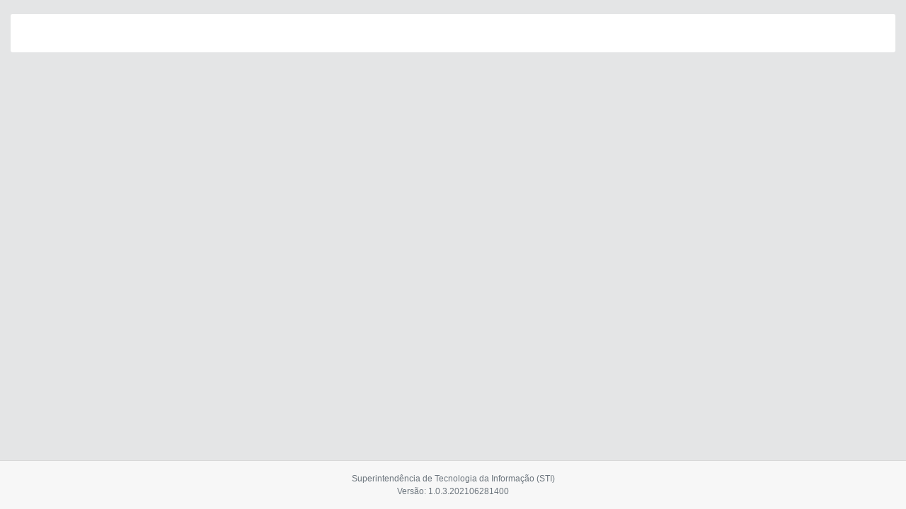

--- FILE ---
content_type: text/html;charset=utf-8
request_url: https://gcs2.sefaz.al.gov.br/
body_size: 543
content:
<!doctype html> <html class="no-js" lang="pt-br" dir="ltr"> <head> <base href="./"/> <meta charset="utf-8"> <meta http-equiv="X-UA-Compatible" content="IE=edge"> <title>Gcs</title> <meta name="description" content=""> <meta name="google" value="notranslate"> <meta name="viewport" content="width=device-width,initial-scale=1"> <meta name="theme-color" content="#000000"> <link rel="shortcut icon" href="favicon.ico"/> <link rel="manifest" href="manifest.webapp"/> <link href="main-sass.ac5b51ed0a41a9a3ce62.css" rel="stylesheet"><link href="global-sass.ac5b51ed0a41a9a3ce62.css" rel="stylesheet"></head> <body> <!--[if lt IE 9]>
        <p class="browserupgrade">You are using an <strong>outdated</strong> browser. Please <a href="http://browsehappy.com/">upgrade your browser</a> to improve your experience.</p>
    <![endif]--> <jhi-main></jhi-main> <noscript> <h1>You must enable javascript to view this page.</h1> </noscript> <script async src="https://www.googletagmanager.com/gtag/js?id=UA-151199024-1"></script> <script> window.dataLayer = window.dataLayer || [];
        function gtag(){dataLayer.push(arguments);}
        gtag('js', new Date());

        gtag('config', 'UA-151199024-1'); </script> <script type="text/javascript" src="app/manifest.ac5b51ed0a41a9a3ce62.bundle.js"></script><script type="text/javascript" src="app/polyfills.ac5b51ed0a41a9a3ce62.bundle.js"></script><script type="text/javascript" src="app/vendor.ac5b51ed0a41a9a3ce62.bundle.js"></script><script type="text/javascript" src="app/main.ac5b51ed0a41a9a3ce62.bundle.js"></script><script type="text/javascript" src="app/global.ac5b51ed0a41a9a3ce62.bundle.js"></script></body> </html> 

--- FILE ---
content_type: text/html;charset=utf-8
request_url: https://gcs2.sefaz.al.gov.br/i18n/pt-br.json?buildTimestamp=1624901144409
body_size: 4005
content:
{"activate":{"title":"Ativação","messages":{"success":"<strong>Usuário ativado com sucesso.</strong> Favor ","error":"<strong>O usuário não pode ser ativado.</strong> Favor utilizar o formulário de cadastro para criar uma nova conta."}},"visualizarDocumento":{"titulo":"Visualizar Documentos"},"audits":{"title":"Auditorias","filter":{"title":"Filtro por data","from":"de","to":"até","button":{"weeks":"Semanas","today":"hoje","clear":"limpar","close":"fechar"}},"table":{"header":{"principal":"Usuário","date":"Data","status":"Estado","data":"Informações extras"},"data":{"remoteAddress":"Endereço remoto:"}}},"configuration":{"title":"Configuração","filter":"Filtro","table":{"prefix":"Prefixo","properties":"Propriedades"}},"administrativo":{"consultarGabinete":{"titulo":"Consultar Gabinete"}},"error":{"title":"Página de erro!","http":{"400":"Bad request.","403":"Você não tem autorização para acessar esta página.","405":"The HTTP verb you used is not supported for this URL.","500":"Internal server error."},"concurrencyFailure":"Another user modified this data at the same time as you. Your changes were rejected.","validation":"Validation error on the server.","internalServerError":"Internal server error","server.not.reachable":"Servidor indisponível","url.not.found":"Not found","NotNull":"O Campo {{fieldName}} não pode ser vazio!","Size":"O campo {{fieldName}} não obedece os requisitos de tamanho mínimo ou máximo!","userexists":"Usuário já existente!","emailexists":"Este email já está cadastrado!","idexists":"Novo(a) {{entityName}} não pode ter uma ID"},"gateway":{"title":"Gateway","routes":{"title":"Current routes","url":"URL","service":"service","servers":"Available servers","error":"Warning: no server available!"},"refresh":{"button":"Refresh"}},"global":{"title":"Sistema Gerenciador de Conteúdo Sefaz","browsehappy":"Você está usando um navegador <strong>desatualizado</strong>. Favor <a href=\"http://browsehappy.com/?locale=pt_BR\">atualizar o seu navegador</a> para ter uma experiência melhor.","menu":{"home":"Início","jhipster-needle-menu-add-element":"JHipster will add additional menu entries here (do not translate!)","entities":{"main":"Credenciamento","contribuinte":"Contribuinte","jhipster-needle-menu-add-entry":"JHipster will add additional entities here (do not translate!)"},"account":{"main":"Conta","settings":"Configuração","password":"Senha","sessions":"Sessões","login":"Entrar","logout":"Sair","register":"Registrar"},"admin":{"main":"Administração","gateway":"Gateway","userManagement":"Gerenciamento de usuário","tracker":"Rastreamento de usuário","metrics":"Métricas","health":"Estado do Sistema","configuration":"Configuração","logs":"Logs","audits":"Auditorias","apidocs":"API","database":"Banco de dados","jhipster-needle-menu-add-admin-element":"JHipster will add additional menu entries here (do not translate!)"},"language":"Idioma"},"form":{"username":"Usuário","username.placeholder":"Seu usuário","newpassword":"Nova senha","newpassword.placeholder":"Nova senha","confirmpassword":"Confirmação de nova senha","confirmpassword.placeholder":"Confirme a nova senha","email":"Email","email.placeholder":"Seu email"},"messages":{"info":{"authenticated":{"prefix":"Realize o ","link":"login","suffix":" para ver os serviçoes disponíveis, "},"register":{"noaccount":"Não possui uma conta ainda?","link":"Crie uma nova conta"}},"error":{"dontmatch":"A senha e sua confirmação devem ser iguais!"},"validate":{"newpassword":{"required":"A senha é obrigatória.","minlength":"A senha deve ter pelo menos 5 caracteres","maxlength":"A senha não pode ter mais de 50 caracteres","strength":"Nível de dificuldade da senha:"},"confirmpassword":{"required":"A confirmação da senha é obrigatória.","minlength":"A confirmação da senha deve ter pelo menos 5 caracteres","maxlength":"A confirmação da senha não pode ter mais de 50 caracteres"},"email":{"required":"O email é obrigatório.","invalid":"Email inválido.","minlength":"O email deve ter pelo menos 5 caracteres","maxlength":"O email não pode ter mais de 50 caracteres"}}},"field":{"id":"Código"},"ribbon":{"dev":"Development"},"item-count":"Mostrando {{first}} - {{second}} de {{total}} resultados."},"entity":{"action":{"addblob":"Adicionar blob","addimage":"Adicionar imagem","back":"Voltar","cancel":"Cancelar","delete":"Excluir","edit":"Editar","open":"Open","save":"Salvar","view":"Visualizar"},"detail":{"field":"Campo","value":"Valor"},"delete":{"title":"Confirme a exclusão"},"validation":{"required":"O campo é obrigatório.","minlength":"Este campo deve ter ao menos {{min}} caracteres.","maxlength":"Este campo não pode ter mais que {{max}} caracteres.","min":"Este campo deve ser maior que {{min}}.","max":"Este campo não pode ser maior que {{max}}.","minbytes":"Este campo deve ter ao menos {{min}} bytes.","maxbytes":"Este campo não pode ter mais que {{max}} bytes.","pattern":"Este campo deve estar dentro do seguinte padrão {{pattern}}.","number":"Este campo é do tipo número.","datetimelocal":"Este campo é do tipo data/hora."}},"footer":"","health":{"title":"Estado do Sistema","refresh.button":"Atualizar","stacktrace":"Stacktrace","details":{"details":"Details","properties":"Properties","name":"Name","value":"Value","error":"Error"},"indicator":{"discoveryComposite":"Discovery Composite","refreshScope":"Microservice Refresh Scope","configServer":"Microservice Config Server","hystrix":"Hystrix","diskSpace":"Espaço em disco","mail":"Email","db":"Banco de dados"},"table":{"service":"Nome do Serviço","status":"Estado"},"status":{"UP":"UP","DOWN":"DOWN"}},"home":{"title":"Sistema Gerenciador de Conteúdo Sefaz","subtitle":"","logged":{"message":"Você está logado como \"{{username}}\"."},"question":"","link":{"homepage":"JHipster homepage","stackoverflow":"JHipster no Stack Overflow","bugtracker":"JHipster bug tracker","chat":"JHipster public chat room","follow":"contate @java_hipster on Twitter"},"like":"","github":""},"login":{"title":"Autenticação","form":{"password":"Senha","password.placeholder":"Sua senha","rememberme":"Manter-me logado","button":"Entrar"},"messages":{"error":{"authentication":"<strong>Erro de autenticação!</strong> Por favor verifique suas credenciais e tente novamente."}},"password":{"forgot":"Esqueceu sua senha?"}},"logs":{"title":"Logs","nbloggers":"Existem {{ total }} loggers.","filter":"Filtro","table":{"name":"Nome","level":"Nível"}},"metrics":{"title":"Métricas da aplicação","refresh.button":"Atualizar","updating":"Atualização...","jvm":{"title":"Métricas da JVM","memory":{"title":"Memória","total":"Memória Total","heap":"Memória Heap","nonheap":"Memória não Heap"},"threads":{"title":"Threads","all":"Tudo","runnable":"Runnable","timedwaiting":"Tempo de espera","waiting":"Aguardando","blocked":"Bloqueado","dump":{"title":"Threads dump","id":"Id: ","blockedtime":"Tempo bloqueado","blockedcount":"Número de bloqueios","waitedtime":"Tempo de espera","waitedcount":"Número de esperas","lockname":"Nome do Lock","stacktrace":"Stacktrace","show":"Mostrar","hide":"Esconder"}},"gc":{"title":"Coletas de lixo","marksweepcount":"Número de marcados para coleta","marksweeptime":"Tempo de marcação para coleta","scavengecount":"Número de varreduras","scavengetime":"Tempo de varreduras"},"http":{"title":"Requisições HTTP (eventos por segundo)","active":"Requisições ativas:","total":"Total de requisições:","table":{"code":"Código","count":"Contagem","mean":"Mediana","average":"Média"},"code":{"ok":"Ok","notfound":"Não encontrado","servererror":"Erro do servidor"}}},"servicesstats":{"title":"Estatísticas dos serviços (tempo em milisegundos)","table":{"name":"Nome do serviço","count":"Contagem","mean":"Mediana","min":"Min","max":"Max","p50":"p50","p75":"p75","p95":"p95","p99":"p99"}},"cache":{"title":"Estatísticas da cache","cachename":"Nome da cache","hits":"Hits","misses":"Misses","evictions":"Número de despejos"},"datasource":{"usage":"Utilização","title":"Estatísticas do datasource (tempo em milisegundos)","name":"Utilização do pool","count":"Contagem","mean":"Mediana","min":"Min","max":"Max","p50":"p50","p75":"p75","p95":"p95","p99":"p99"}},"password":{"title":"Senha para [<b>{{username}}</b>]","form":{"button":"Salvar"},"messages":{"error":"<strong>Ocorreu um erro!</strong> A senha não pode ser alterada.","success":"<strong>Senha alterada com sucesso!</strong>"}},"pendencias":{"home":{"title":"Consultar Pendências"}},"register":{"title":"Cadastro","form":{"button":"Cadastre"},"messages":{"validate":{"login":{"required":"O usuário é obrigatório.","minlength":"O usuário deve ter pelo menos 1 caractere","maxlength":"O usuário não pode ter mais de 50 caracteres","pattern":"Your login can only contain lower-case letters and digits"}},"success":"<strong>Cadstro salvo com sucesso!</strong> Favor verificar seu email para confirmar a conta.","error":{"fail":"<strong>Erro ao realizar o cadastro!</strong> Favor tentar novamente mais tarde.","userexists":"<strong>Usuário já registrado!</strong> Favor escolher outro.","emailexists":"<strong>Email já está em uso!</strong> Por favor informe outro."}}},"reset":{"request":{"title":"Nova senha","form":{"button":"Criar nova senha"},"messages":{"info":"Informe endereço de email utilizado no cadastro.","success":"Verifique seu email para detalhes sobre a criação de uma nova senha.","notfound":"<strong>Endereço de email não cadastrado!</strong> Por favor verifique e tente novamente"}},"finish":{"title":"Criar nova senha","form":{"button":"Validar nova senha"},"messages":{"info":"Escolha uma nova senha","success":"<strong>Sua senha foi alterada com sucesso!</strong> Por favor ","keymissing":"Chave de reestabelecimento não encontrada.","error":"Sua senha não pôde ser trocada. Lembre-se, requisição de troca de senha é válida apenas por 24h."}}},"sessions":{"title":"Sessões ativas para [<b>{{username}}</b>]","table":{"ipaddress":"IP","useragent":"Agente","date":"Data","button":"Invalidar"},"messages":{"success":"<strong>Sessão invalidada com sucesso!</strong>","error":"<strong>Ocorreu um erro!</strong> A sessão não pode ser invalidada."}},"settings":{"title":"Configurações para o usuário [<b>{{username}}</b>]","form":{"firstname":"Primeiro nome","firstname.placeholder":"Seu primeiro nome","lastname":"Sobrenome","lastname.placeholder":"Seu sobrenome","language":"Idioma","button":"Salvar"},"messages":{"error":{"fail":"<strong>Ocorreu um erro!</strong> As configurações não foram salvas.","emailexists":"<strong>Email is already in use!</strong> Please choose another one."},"success":"<strong>Configurações salvas com sucesso!</strong>","validate":{"firstname":{"required":"O primeiro nome é obrigatório.","minlength":"O primeiro nome deve ter pelo menos 1 caractere","maxlength":"O primeiro nome não pode ter mais de 50 caracteres"},"lastname":{"required":"O sobrenome é obrigatório.","minlength":"O sobrenome deve ter pelo menos 1 caractere","maxlength":"O sobrenome não pode ter mais de 50 caracteres"}}}},"userManagement":{"home":{"title":"Usuários","createLabel":"Adicionar","createOrEditLabel":"Criar ou editar usuário"},"created":"Novo usuário foi criado com a identificação {{ param }}","updated":"Usuário com a identificação {{ param }} foi atualizado ","deleted":"Usuário com a identificação {{ param }} foi removido","delete":{"question":"Você tem certeza que deseja excluir o usuário {{ login }}?"},"detail":{"title":"Usuário"},"login":"Login","firstName":"Primeiro nome","lastName":"Último nome","email":"Email","activated":"Ativo","deactivated":"Inativo","profiles":"Perfis","langKey":"Idioma","createdBy":"Criado por","createdDate":"Criado em","lastModifiedBy":"Alterado por","lastModifiedDate":"Alterado em"}}

--- FILE ---
content_type: text/css
request_url: https://gcs2.sefaz.al.gov.br/global-sass.ac5b51ed0a41a9a3ce62.css
body_size: 1613
content:
.notifier__container *{box-sizing:border-box}.notifier__container-list{margin-top:0;margin-bottom:0;padding-left:0;list-style-type:none}.notifier__notification{display:block;position:fixed;visibility:hidden;z-index:10000;will-change:transform;backface-visibility:hidden}.notifier__notification--material{border-radius:3px;box-shadow:0 1px 3px rgba(0,0,0,.2);cursor:default;padding:11px 26px 10px}.notifier__notification--material .notifier__notification-message{display:inline-block;margin-top:0;margin-bottom:0;vertical-align:top;line-height:32px;font-size:15px}.notifier__notification--material .notifier__notification-button{display:inline-block;transition:opacity .2s ease;opacity:.5;margin-right:-10px;margin-left:10px;outline:none;border:none;background:none;cursor:pointer;padding:6px;width:32px;height:32px;vertical-align:top}.notifier__notification--material .notifier__notification-button:focus,.notifier__notification--material .notifier__notification-button:hover{opacity:1}.notifier__notification--material .notifier__notification-button:active{transform:scale(.82);opacity:1}.notifier__notification--default{background-color:#444;color:#fff}.notifier__notification--default .notifier__notification-button-icon{fill:#fff}.notifier__notification--error{background-color:#d9534f;color:#fff}.notifier__notification--error .notifier__notification-button-icon{fill:#fff}.notifier__notification--info{background-color:#5bc0de;color:#fff}.notifier__notification--info .notifier__notification-button-icon{fill:#fff}.notifier__notification--success{background-color:#5cb85c;color:#fff}.notifier__notification--success .notifier__notification-button-icon{fill:#fff}.notifier__notification--warning{background-color:#f0ad4e;color:#fff}.notifier__notification--warning .notifier__notification-button-icon{fill:#fff}body,html{height:100%}body,jhi-main{display:flex;flex-direction:column}jhi-main{height:100%}.container-fluid{flex:1 0 auto}.jh-card{margin-bottom:20px}.jh-navbar{background-color:#395fb5;padding:.2em .3em}.jh-navbar .profile-image{margin:-10px 0;height:40px;width:40px;border-radius:50%}.jh-navbar .dropdown-item.active,.jh-navbar .dropdown-item.active:focus,.jh-navbar .dropdown-item.active:hover{background-color:#395fb5}.jh-navbar .dropdown-toggle:after{margin-left:.15em}.jh-navbar ul.navbar-nav{padding:.5em}.jh-navbar ul.navbar-nav .nav-item{margin-left:1.5rem}.jh-navbar a.nav-link{font-weight:400}.jh-navbar .jh-navbar-toggler{color:#ccc;font-size:1.5em;padding:10px}.jh-navbar .jh-navbar-toggler:hover{color:#fff}.navbar-title{display:inline-block;vertical-align:middle}@media screen and (min-width:768px){.jh-navbar-toggler{display:none}}@media screen and (max-width:768px){.jh-logo-container{width:100%}.navbar-title{display:none}}.navbar-brand.logo{padding:5px}.navbar-brand.logo .logo-img{height:45px;width:70px;display:inline-block;vertical-align:middle;background:url(content/d860c9433a535fade2c91a14c42c661e.svg) no-repeat 50%;background-size:contain}.footer{font-size:12px;flex-shrink:0;text-align:center;background-color:#f7f7f7}.footer a{font-weight:600}.footer a:focus,.footer a:hover{color:blue}.footer p{margin-bottom:0}.footer-links{padding-left:0;margin-bottom:1rem}.footer-links li{display:inline-block}.footer-links li+li{margin-left:1rem}.formataTextoEmenta{text-align:justify;width:50%}.linhaGridSemBorda{border:none!important}.linhaGridCentralizado{vertical-align:inherit!important}.listaConsultada a{color:#6cb5e0!important;font-size:1.5em!important;font-weight:700!important;text-decoration:none!important}.listaConsultada a:hover,a:focus{color:#2a6496!important;text-decoration:none!important}.listaConsultada td{color:#666!important;font-size:1em!important}body,h1,h2,h3,h4{font-weight:300}a,a:hover{color:#533f03;font-weight:700}.browserupgrade{margin:.2em 0;background:#ccc;color:#000;padding:.2em 0}.ng-valid.required,.ng-valid[required]{border-left:5px solid green}.ng-invalid:not(form){border-left:5px solid red}.jh-card{padding:1.5%;margin-top:20px;border:none}.error{color:#fff;background-color:red}.pad{padding:10px}.w-40{width:40%!important}.w-60{width:60%!important}.break{white-space:normal;word-break:break-all}.readonly{background-color:#eee;opacity:1}.footer{border-top:1px solid rgba(0,0,0,.125)}.hand,[jhisortby],a:hover{cursor:pointer}.alerts .alert{text-overflow:ellipsis}.alerts .alert pre{background:none;border:none;font:inherit;color:inherit;padding:0;margin:0}.alerts .alert .popover pre{font-size:10px}.alerts .toast{position:fixed;width:100%}.alerts .toast.left{left:5px}.alerts .toast.right{right:5px}.alerts .toast.top{top:55px}.alerts .toast.bottom{bottom:55px}@media screen and (min-width:480px){.alerts .toast{width:50%}}.no-padding-left{padding-left:0!important}.no-padding-right{padding-right:0!important}.no-padding-top{padding-top:0!important}.no-padding-bottom{padding-bottom:0!important}.no-padding{padding:0!important}.width-min{width:1%!important}.flex-btn-group-container{display:-webkit-flex;display:flex;-webkit-flex-direction:row;flex-direction:row;-webkit-justify-content:flex-end;justify-content:flex-end}.row.jh-entity-details>dd{margin-bottom:15px}@media screen and (min-width:768px){.row.jh-entity-details>dt{margin-bottom:15px}.row.jh-entity-details>dd{border-bottom:1px solid #eee;padding-left:180px;margin-left:0}}.carousel,.nav,.pagination,.panel-title a{cursor:pointer}.datetime-picker-dropdown>li.date-picker-menu div>table .btn-default,.uib-datepicker-popup>li>div.uib-datepicker>table .btn-default{border:0}.datetime-picker-dropdown>li.date-picker-menu div>table:focus,.uib-datepicker-popup>li>div.uib-datepicker>table:focus{outline:none}.thread-dump-modal-lock{max-width:450px;overflow:hidden;text-overflow:ellipsis;white-space:nowrap}

--- FILE ---
content_type: application/javascript
request_url: https://gcs2.sefaz.al.gov.br/app/main.ac5b51ed0a41a9a3ce62.bundle.js
body_size: 60377
content:
webpackJsonp([2],{100:function(l,n,e){"use strict";e.d(n,"a",function(){return a});e(16);var u=e(22),t=e(312),a=function(){function l(l){this.http=l,this.resourceUrl=u.b+"api/users"}return l.prototype.create=function(l){return this.http.post(this.resourceUrl,l,{observe:"response"})},l.prototype.update=function(l){return this.http.put(this.resourceUrl,l,{observe:"response"})},l.prototype.find=function(l){return this.http.get(this.resourceUrl+"/"+l,{observe:"response"})},l.prototype.query=function(l){var n=Object(t.a)(l);return this.http.get(this.resourceUrl,{params:n,observe:"response"})},l.prototype.delete=function(l){return this.http.delete(this.resourceUrl+"/"+l,{observe:"response"})},l.prototype.authorities=function(){return this.http.get(u.b+"api/users/authorities")},l}()},101:function(l,n,e){"use strict";e.d(n,"a",function(){return t});e(16);var u=e(22),t=function(){function l(l){this.http=l,this.separator="."}return l.prototype.checkHealth=function(){return this.http.get(u.b+"management/health")},l.prototype.transformHealthData=function(l){var n=[];return this.flattenHealthData(n,null,l),n},l.prototype.getBaseName=function(l){if(l){return l.split(".")[0]}},l.prototype.getSubSystemName=function(l){if(l){var n=l.split(".");n.splice(0,1);var e=n.join(".");return e?" - "+e:""}},l.prototype.addHealthObject=function(l,n,e,u){var t={name:u},a={},i=!1;for(var r in e)if(e.hasOwnProperty(r)){var o=e[r];"status"===r||"error"===r?t[r]=o:this.isHealthObject(o)||(a[r]=o,i=!0)}return i&&(t.details=a),(n||i||t.error)&&l.push(t),t},l.prototype.flattenHealthData=function(l,n,e){for(var u in e)if(e.hasOwnProperty(u)){var t=e[u];this.isHealthObject(t)&&(this.hasSubSystem(t)?(this.addHealthObject(l,!1,t,this.getModuleName(n,u)),this.flattenHealthData(l,this.getModuleName(n,u),t)):this.addHealthObject(l,!0,t,this.getModuleName(n,u)))}return l},l.prototype.getModuleName=function(l,n){return l&&n?l+this.separator+n:l||(n||"")},l.prototype.hasSubSystem=function(l){var n=!1;for(var e in l)if(l.hasOwnProperty(e)){var u=l[e];u&&u.status&&(n=!0)}return n},l.prototype.isHealthObject=function(l){var n=!1;for(var e in l)l.hasOwnProperty(e)&&"status"===e&&(n=!0);return n},l}()},102:function(l,n,e){"use strict";e.d(n,"a",function(){return t});e(0),e(13),e(42);var u=e(12),t=function(){function l(l,n,e){this.modalService=l,this.router=n,this.userService=e,this.ngbModalRef=null}return l.prototype.open=function(l,n){var e=this;return new Promise(function(t,a){null!==e.ngbModalRef&&t(e.ngbModalRef),n?e.userService.find(n).subscribe(function(n){e.ngbModalRef=e.userModalRef(l,n.body),t(e.ngbModalRef)}):setTimeout(function(){e.ngbModalRef=e.userModalRef(l,new u.e),t(e.ngbModalRef)},0)})},l.prototype.userModalRef=function(l,n){var e=this,u=this.modalService.open(l,{size:"lg",backdrop:"static"});return u.componentInstance.user=n,u.result.then(function(l){e.router.navigate([{outlets:{popup:null}}],{replaceUrl:!0,queryParamsHandling:"merge"}),e.ngbModalRef=null},function(l){e.router.navigate([{outlets:{popup:null}}],{replaceUrl:!0,queryParamsHandling:"merge"}),e.ngbModalRef=null}),u},l}()},1128:function(l,n,e){"use strict";e.d(n,"a",function(){return t});var u=e(204),t=[{path:"error",component:u.a,data:{authorities:[],pageTitle:"error.title"}},{path:"accessdenied",component:u.a,data:{authorities:[],pageTitle:"error.title",error403:!0}}]},1129:function(l,n,e){"use strict";e(206),e(208);var u=e(586);e.d(n,"a",function(){return u.a})},115:function(l,n,e){"use strict";e.d(n,"a",function(){return u});e(0),e(83),e(34);var u=function(){function l(l,n,e){var u=this;this.alertService=l,this.eventManager=n,this.translateService=e,this.alerts=[],this.cleanHttpErrorListener=n.subscribe("sfzGcsGatewayApp.httpError",function(l){var n,t=l.content;switch(t.status){case 0:u.addErrorAlert("Server not reachable","error.server.not.reachable");break;case 400:var a=null,i=null;if(t.headers.keys().forEach(function(l){l.endsWith("app-error")?a=t.headers.get(l):l.endsWith("app-params")&&(i=t.headers.get(l))}),a){var r=e.instant("global.menu.entities."+i);u.addErrorAlert(a,a,{entityName:r})}else if(""!==t.error&&t.error.fieldErrors){var o=t.error.fieldErrors;for(n=0;n<o.length;n++){var d=o[n],s=d.field.replace(/\[\d*\]/g,"[]"),c=e.instant("sfzGcsGatewayApp."+d.objectName+"."+s);u.addErrorAlert('Error on field "'+c+'"',"error."+d.message,{fieldName:c})}}else""!==t.error&&t.error.message?u.addErrorAlert(t.error.message,t.error.message,t.error.params):u.addErrorAlert(t.error);break;case 404:u.addErrorAlert("Not found","error.url.not.found");break;default:""!==t.error&&t.error.message?u.addErrorAlert(t.error.message):u.addErrorAlert(t.error)}})}return l.prototype.ngOnDestroy=function(){void 0!==this.cleanHttpErrorListener&&null!==this.cleanHttpErrorListener&&(this.eventManager.destroy(this.cleanHttpErrorListener),this.alerts=[])},l.prototype.addErrorAlert=function(l,n,e){n=n&&null!==n?n:l,this.alerts.push(this.alertService.addAlert({type:"danger",msg:n,params:e,timeout:5e3,toast:this.alertService.isToast(),scoped:!0},this.alerts))},l}()},118:function(l,n,e){"use strict";e.d(n,"a",function(){return u});e(149);var u=function(){function l(l){this.$sessionStorage=l}return l.prototype.getPreviousState=function(){return this.$sessionStorage.retrieve("previousState")},l.prototype.resetPreviousState=function(){this.$sessionStorage.clear("previousState")},l.prototype.storePreviousState=function(l,n){var e={name:l,params:n};this.$sessionStorage.store("previousState",e)},l.prototype.getDestinationState=function(){return this.$sessionStorage.retrieve("destinationState")},l.prototype.storeUrl=function(l){this.$sessionStorage.store("previousUrl",l)},l.prototype.getUrl=function(){return this.$sessionStorage.retrieve("previousUrl")},l.prototype.storeDestinationState=function(l,n,e){var u={destination:{name:l.name,data:l.data},params:n,from:{name:e.name}};this.$sessionStorage.store("destinationState",u)},l}()},12:function(l,n,e){"use strict";var u=e(789);e.d(n,"a",function(){return u.a}),e.d(n,"b",function(){return u.b}),e.d(n,"d",function(){return u.c});var t=e(790);e.d(n,"c",function(){return t.a});e(273),e(115),e(430),e(118),e(164),e(286),e(55),e(432),e(815);var a=e(433);e.d(n,"f",function(){return a.a});e(457),e(87),e(311),e(310),e(72),e(99),e(826);var i=e(827);e.d(n,"e",function(){return i.a});e(100),e(123),e(312),e(565),e(566),e(567)},1212:function(l,n,e){"use strict";e(209);var u=e(588);e.d(n,"a",function(){return u.a})},1213:function(l,n,e){"use strict";var u=function(){function l(){}return l.FormatarData=function(l){return void 0!==l?l.concat("T00:00:00.000-0300"):void 0},l}();n.a=u},1214:function(l,n,e){"use strict";e.d(n,"a",function(){return u});var u=function(){return function(l,n,e,u,t,a,i){this.palavraChave=l,this.periodoInicial=n,this.periodoFinal=e,this.numero=u,this.especieLegislativaSelecionada=t,this.codigoCategoria=a,this.codigoSetor=i}}()},1215:function(l,n,e){"use strict";e.d(n,"a",function(){return u});var u=function(){return function(l,n,e,u){this.registrosTotais=l,this.registrosPorPagina=n,this.paginaAtual=e,this.parametrosConsulta=u}}()},1216:function(l,n,e){"use strict";e.d(n,"a",function(){return u});var u=function(){return function(l,n){this.titulo=l,this.dados=n}}()},1217:function(l,n,e){"use strict";e(210);var u=e(589);e.d(n,"a",function(){return u.a})},1218:function(l,n,e){"use strict";e.d(n,"a",function(){return u});var u={path:"",component:e(205).a,outlet:"navbar"}},1219:function(l,n,e){"use strict";e(0),e(83),function(){function l(l,n,e){this.el=l,this.renderer=n,this.translateService=e}l.prototype.ngOnInit=function(){var l=this;this.translateService.onLangChange.subscribe(function(n){l.updateActiveFlag(n.lang)}),this.updateActiveFlag(this.translateService.currentLang)},l.prototype.updateActiveFlag=function(l){this.jhiActiveMenu===l?this.renderer.setElementClass(this.el.nativeElement,"active",!0):this.renderer.setElementClass(this.el.nativeElement,"active",!1)}}()},1220:function(l,n,e){"use strict";e(0),e(134),function(){function l(l){this.profileService=l}l.prototype.ngOnInit=function(){var l=this;this.profileService.getProfileInfo().then(function(n){l.profileInfo=n,l.ribbonEnv=n.ribbonEnv})}}()},1221:function(l,n,e){"use strict";function u(l){return a["ɵvid"](0,[(l()(),a["ɵeld"](0,0,null,null,47,"nav",[["class","navbar navbar-dark navbar-expand-md jh-navbar"]],null,null,null,null,null)),(l()(),a["ɵted"](-1,null,[" "])),(l()(),a["ɵeld"](2,0,null,null,16,"div",[["class","jh-logo-container float-left"]],null,null,null,null,null)),(l()(),a["ɵted"](-1,null,[" "])),(l()(),a["ɵeld"](4,0,null,null,3,"a",[["aria-controls","navbarResponsive"],["aria-expanded","false"],["aria-label","Toggle navigation"],["class","jh-navbar-toggler d-lg-none float-right"],["data-target","#navbarResponsive"],["data-toggle","collapse"],["href","javascript:void(0);"]],null,[[null,"click"]],function(l,n,e){var u=!0,t=l.component;if("click"===n){u=!1!==t.toggleNavbar()&&u}return u},null,null)),(l()(),a["ɵted"](-1,null,[" "])),(l()(),a["ɵeld"](6,0,null,null,0,"i",[["class","fa fa-bars"]],null,null,null,null,null)),(l()(),a["ɵted"](-1,null,[" "])),(l()(),a["ɵted"](-1,null,[" "])),(l()(),a["ɵeld"](9,0,null,null,8,"a",[["class","navbar-brand logo float-left"],["routerLink","/"]],[[1,"target",0],[8,"href",4]],[[null,"click"]],function(l,n,e){var u=!0,t=l.component;if("click"===n){u=!1!==a["ɵnov"](l,10).onClick(e.button,e.ctrlKey,e.metaKey,e.shiftKey)&&u}if("click"===n){u=!1!==t.collapseNavbar()&&u}return u},null,null)),a["ɵdid"](10,671744,null,0,i.o,[i.l,i.a,r.LocationStrategy],{routerLink:[0,"routerLink"]},null),(l()(),a["ɵted"](-1,null,[" "])),(l()(),a["ɵeld"](12,0,null,null,0,"span",[["class","logo-img"]],null,null,null,null,null)),(l()(),a["ɵted"](-1,null,[" "])),(l()(),a["ɵeld"](14,0,null,null,2,"span",[["class","navbar-title"],["jhiTranslate","global.title"]],null,null,null,o.b,o.a)),a["ɵdid"](15,49152,null,0,d.a,[],{jhiTranslate:[0,"jhiTranslate"]},null),(l()(),a["ɵted"](-1,null,["Sefaz Gcs"])),(l()(),a["ɵted"](-1,null,[" "])),(l()(),a["ɵted"](-1,null,[" "])),(l()(),a["ɵted"](-1,null,[" "])),(l()(),a["ɵeld"](20,0,null,null,26,"div",[["class","navbar-collapse collapse"],["id","navbarResponsive"]],[[2,"collapse",null],[2,"show",null]],null,null,null,null)),a["ɵdid"](21,16384,null,0,r.NgSwitch,[],{ngSwitch:[0,"ngSwitch"]},null),a["ɵdid"](22,16384,null,0,s.a,[],{collapsed:[0,"collapsed"]},null),(l()(),a["ɵted"](-1,null,[" "])),(l()(),a["ɵeld"](24,0,null,null,21,"ul",[["class","navbar-nav ml-auto"]],null,null,null,null,null)),(l()(),a["ɵted"](-1,null,[" "])),(l()(),a["ɵeld"](26,0,null,null,18,"li",[["class","nav-item"],["routerLinkActive","active"]],null,null,null,null,null)),a["ɵdid"](27,1720320,null,2,i.n,[i.l,a.ElementRef,a.Renderer2,a.ChangeDetectorRef],{routerLinkActiveOptions:[0,"routerLinkActiveOptions"],routerLinkActive:[1,"routerLinkActive"]},null),a["ɵqud"](603979776,1,{links:1}),a["ɵqud"](603979776,2,{linksWithHrefs:1}),a["ɵpod"](30,{exact:0}),(l()(),a["ɵted"](-1,null,[" "])),(l()(),a["ɵeld"](32,0,null,null,11,"a",[["class","nav-link"],["routerLink","/"]],[[1,"target",0],[8,"href",4]],[[null,"click"]],function(l,n,e){var u=!0,t=l.component;if("click"===n){u=!1!==a["ɵnov"](l,33).onClick(e.button,e.ctrlKey,e.metaKey,e.shiftKey)&&u}if("click"===n){u=!1!==t.collapseNavbar()&&u}return u},null,null)),a["ɵdid"](33,671744,[[2,4]],0,i.o,[i.l,i.a,r.LocationStrategy],{routerLink:[0,"routerLink"]},null),(l()(),a["ɵted"](-1,null,[" "])),(l()(),a["ɵeld"](35,0,null,null,7,"span",[],null,null,null,null,null)),(l()(),a["ɵted"](-1,null,[" "])),(l()(),a["ɵeld"](37,0,null,null,0,"i",[["aria-hidden","true"],["class","fa fa-home"]],null,null,null,null,null)),(l()(),a["ɵted"](-1,null,[" "])),(l()(),a["ɵeld"](39,0,null,null,2,"span",[["jhiTranslate","global.menu.home"]],null,null,null,o.b,o.a)),a["ɵdid"](40,49152,null,0,d.a,[],{jhiTranslate:[0,"jhiTranslate"]},null),(l()(),a["ɵted"](-1,null,["Home"])),(l()(),a["ɵted"](-1,null,[" "])),(l()(),a["ɵted"](-1,null,[" "])),(l()(),a["ɵted"](-1,null,[" "])),(l()(),a["ɵted"](-1,null,[" "])),(l()(),a["ɵted"](-1,null,[" "])),(l()(),a["ɵted"](-1,null,[" "]))],function(l,n){var e=n.component;l(n,10,0,"/");l(n,15,0,"global.title");l(n,21,0,e.isAuthenticated());l(n,22,0,e.isNavbarCollapsed);l(n,27,0,l(n,30,0,!0),"active");l(n,33,0,"/");l(n,40,0,"global.menu.home")},function(l,n){l(n,9,0,a["ɵnov"](n,10).target,a["ɵnov"](n,10).href);l(n,20,0,!0,!a["ɵnov"](n,22).collapsed);l(n,32,0,a["ɵnov"](n,33).target,a["ɵnov"](n,33).href)})}function t(l){return a["ɵvid"](0,[(l()(),a["ɵand"](16777216,null,null,1,null,u)),a["ɵdid"](1,16384,null,0,r.NgIf,[a.ViewContainerRef,a.TemplateRef],{ngIf:[0,"ngIf"]},null),(l()(),a["ɵted"](-1,null,[" "]))],function(l,n){l(n,1,0,n.component.isExibeNav())},null)}e.d(n,"a",function(){return T});var a=e(0),i=e(13),r=e(3),o=e(19),d=e(17),s=e(292),c=e(205),g=e(99),p=e(114),m=e(87),f=e(55),h=e(72),v=e(134),b=a["ɵcrt"]({encapsulation:2,styles:[],data:{}}),T=a["ɵccf"]("jhi-navbar",c.a,function(l){return a["ɵvid"](0,[(l()(),a["ɵeld"](0,0,null,null,1,"jhi-navbar",[],null,null,null,t,b)),a["ɵdid"](1,114688,null,0,c.a,[g.a,p.a,m.a,f.a,h.a,v.a,i.l],null,null)],function(l,n){l(n,1,0)},null)},{},{},[])},1222:function(l,n,e){"use strict";function u(l){return t["ɵvid"](0,[(l()(),t["ɵeld"](0,0,null,null,26,"div",[],null,null,null,null,null)),(l()(),t["ɵted"](-1,null,[" "])),(l()(),t["ɵeld"](2,0,null,null,23,"div",[["class","row"]],null,null,null,null,null)),(l()(),t["ɵted"](-1,null,[" "])),(l()(),t["ɵeld"](4,0,null,null,3,"div",[["class","col-md-4"]],null,null,null,null,null)),(l()(),t["ɵted"](-1,null,[" "])),(l()(),t["ɵeld"](6,0,null,null,0,"span",[["class","hipster img-fluid rounded"]],null,null,null,null,null)),(l()(),t["ɵted"](-1,null,[" "])),(l()(),t["ɵted"](-1,null,[" "])),(l()(),t["ɵeld"](9,0,null,null,15,"div",[["class","col-md-8"]],null,null,null,null,null)),(l()(),t["ɵted"](-1,null,[" "])),(l()(),t["ɵeld"](11,0,null,null,2,"h1",[["jhiTranslate","error.title"]],null,null,null,a.b,a.a)),t["ɵdid"](12,49152,null,0,i.a,[],{jhiTranslate:[0,"jhiTranslate"]},null),(l()(),t["ɵted"](-1,null,["Error Page!"])),(l()(),t["ɵted"](-1,null,[" "])),(l()(),t["ɵeld"](15,0,null,null,4,"div",[],[[8,"hidden",0]],null,null,null,null)),(l()(),t["ɵted"](-1,null,[" "])),(l()(),t["ɵeld"](17,0,null,null,1,"div",[["class","alert alert-danger"]],null,null,null,null,null)),(l()(),t["ɵted"](18,null,[""," "])),(l()(),t["ɵted"](-1,null,[" "])),(l()(),t["ɵted"](-1,null,[" "])),(l()(),t["ɵeld"](21,0,null,null,2,"div",[["class","alert alert-danger"],["jhiTranslate","error.http.403"]],[[8,"hidden",0]],null,null,a.b,a.a)),t["ɵdid"](22,49152,null,0,i.a,[],{jhiTranslate:[0,"jhiTranslate"]},null),(l()(),t["ɵted"](-1,null,["You are not authorized to access this page. "])),(l()(),t["ɵted"](-1,null,[" "])),(l()(),t["ɵted"](-1,null,[" "])),(l()(),t["ɵted"](-1,null,[" "])),(l()(),t["ɵted"](-1,null,[" "]))],function(l,n){l(n,12,0,"error.title");l(n,22,0,"error.http.403")},function(l,n){var e=n.component;l(n,15,0,!e.errorMessage);l(n,18,0,e.errorMessage);l(n,21,0,!e.error403)})}e.d(n,"a",function(){return s});var t=e(0),a=e(19),i=e(17),r=e(204),o=e(13),d=t["ɵcrt"]({encapsulation:2,styles:[],data:{}}),s=t["ɵccf"]("jhi-error",r.a,function(l){return t["ɵvid"](0,[(l()(),t["ɵeld"](0,0,null,null,1,"jhi-error",[],null,null,null,u,d)),t["ɵdid"](1,114688,null,0,r.a,[o.a],null,null)],function(l,n){l(n,1,0)},null)},{},{},[])},123:function(l,n,e){"use strict";e.d(n,"a",function(){return u});e(88);var u=function(){function l(l){this.notifier=l}return l.prototype.error=function(l){var n=this,e=l.error?l.error:l;if(e.fieldErrors)return e.fieldErrors.forEach(function(l){n.notifier.notify("error",l.message)});void 0===e.message?this.notifier.notify("error",e):this.notifier.notify("error",e.detail?e.detail:e.message)},l.prototype.warning=function(l){var n=this,e=l.error?l.error:l;if(e.fieldErrors)return e.fieldErrors.forEach(function(l){n.notifier.notify("warning",l.message)});void 0===e.message?this.notifier.notify("warning",e):this.notifier.notify("warning",e.detail?e.detail:e.message)},l.prototype.success=function(l){this.notifier.notify("success",l)},l}()},1234:function(l,n,e){"use strict";function u(l){return a["ɵvid"](0,[(l()(),a["ɵeld"](0,0,null,null,5,"div",[["class","alert alert-danger"],["jhiTranslate","login.messages.error.authentication"]],null,null,null,i.b,i.a)),a["ɵdid"](1,49152,null,0,r.a,[],{jhiTranslate:[0,"jhiTranslate"]},null),(l()(),a["ɵted"](-1,null,[" "])),(l()(),a["ɵeld"](3,0,null,null,1,"strong",[],null,null,null,null,null)),(l()(),a["ɵted"](-1,null,["Failed to sign in!"])),(l()(),a["ɵted"](-1,null,[" Please check your credentials and try again. "]))],function(l,n){l(n,1,0,"login.messages.error.authentication")},null)}function t(l){return a["ɵvid"](0,[(l()(),a["ɵeld"](0,0,null,null,10,"div",[["class","modal-header"]],null,null,null,null,null)),(l()(),a["ɵted"](-1,null,[" "])),(l()(),a["ɵeld"](2,0,null,null,2,"h4",[["class","modal-title"],["jhiTranslate","login.title"]],null,null,null,i.b,i.a)),a["ɵdid"](3,49152,null,0,r.a,[],{jhiTranslate:[0,"jhiTranslate"]},null),(l()(),a["ɵted"](-1,null,["Sign in"])),(l()(),a["ɵted"](-1,null,[" "])),(l()(),a["ɵeld"](6,0,null,null,3,"button",[["aria-label","Close"],["class","close"],["data-dismiss","modal"],["type","button"]],null,[[null,"click"]],function(l,n,e){var u=!0,t=l.component;if("click"===n){u=!1!==t.activeModal.dismiss("closed")&&u}return u},null,null)),(l()(),a["ɵeld"](7,0,null,null,1,"span",[["aria-hidden","true"]],null,null,null,null,null)),(l()(),a["ɵted"](-1,null,["x"])),(l()(),a["ɵted"](-1,null,[" "])),(l()(),a["ɵted"](-1,null,[" "])),(l()(),a["ɵted"](-1,null,[" "])),(l()(),a["ɵeld"](12,0,null,null,73,"div",[["class","modal-body"]],null,null,null,null,null)),(l()(),a["ɵted"](-1,null,[" "])),(l()(),a["ɵeld"](14,0,null,null,70,"div",[["class","row justify-content-center"]],null,null,null,null,null)),(l()(),a["ɵted"](-1,null,[" "])),(l()(),a["ɵeld"](16,0,null,null,4,"div",[["class","col-md-8"]],null,null,null,null,null)),(l()(),a["ɵted"](-1,null,[" "])),(l()(),a["ɵand"](16777216,null,null,1,null,u)),a["ɵdid"](19,16384,null,0,o.NgIf,[a.ViewContainerRef,a.TemplateRef],{ngIf:[0,"ngIf"]},null),(l()(),a["ɵted"](-1,null,[" "])),(l()(),a["ɵted"](-1,null,[" "])),(l()(),a["ɵeld"](22,0,null,null,61,"div",[["class","col-md-8"]],null,null,null,null,null)),(l()(),a["ɵted"](-1,null,[" "])),(l()(),a["ɵeld"](24,0,null,null,56,"form",[["class","form"],["novalidate",""],["role","form"]],[[2,"ng-untouched",null],[2,"ng-touched",null],[2,"ng-pristine",null],[2,"ng-dirty",null],[2,"ng-valid",null],[2,"ng-invalid",null],[2,"ng-pending",null]],[[null,"ngSubmit"],[null,"submit"],[null,"reset"]],function(l,n,e){var u=!0,t=l.component;if("submit"===n){u=!1!==a["ɵnov"](l,26).onSubmit(e)&&u}if("reset"===n){u=!1!==a["ɵnov"](l,26).onReset()&&u}if("ngSubmit"===n){u=!1!==t.login()&&u}return u},null,null)),a["ɵdid"](25,16384,null,0,d.v,[],null,null),a["ɵdid"](26,4210688,null,0,d.n,[[8,null],[8,null]],null,{ngSubmit:"ngSubmit"}),a["ɵprd"](2048,null,d.c,null,[d.n]),a["ɵdid"](28,16384,null,0,d.m,[d.c],null,null),(l()(),a["ɵted"](-1,null,[" "])),(l()(),a["ɵeld"](30,0,null,null,13,"div",[["class","form-group"]],null,null,null,null,null)),(l()(),a["ɵted"](-1,null,[" "])),(l()(),a["ɵeld"](32,0,null,null,2,"label",[["for","username"],["jhiTranslate","global.form.username"]],null,null,null,i.b,i.a)),a["ɵdid"](33,49152,null,0,r.a,[],{jhiTranslate:[0,"jhiTranslate"]},null),(l()(),a["ɵted"](-1,null,["Login"])),(l()(),a["ɵted"](-1,null,[" "])),(l()(),a["ɵeld"](36,0,null,null,6,"input",[["class","form-control"],["id","username"],["name","username"],["type","text"]],[[8,"placeholder",0],[2,"ng-untouched",null],[2,"ng-touched",null],[2,"ng-pristine",null],[2,"ng-dirty",null],[2,"ng-valid",null],[2,"ng-invalid",null],[2,"ng-pending",null]],[[null,"ngModelChange"],[null,"input"],[null,"blur"],[null,"compositionstart"],[null,"compositionend"]],function(l,n,e){var u=!0,t=l.component;if("input"===n){u=!1!==a["ɵnov"](l,37)._handleInput(e.target.value)&&u}if("blur"===n){u=!1!==a["ɵnov"](l,37).onTouched()&&u}if("compositionstart"===n){u=!1!==a["ɵnov"](l,37)._compositionStart()&&u}if("compositionend"===n){u=!1!==a["ɵnov"](l,37)._compositionEnd(e.target.value)&&u}if("ngModelChange"===n){u=!1!==(t.username=e)&&u}return u},null,null)),a["ɵdid"](37,16384,null,0,d.d,[a.Renderer2,a.ElementRef,[2,d.a]],null,null),a["ɵprd"](1024,null,d.j,function(l){return[l]},[d.d]),a["ɵdid"](39,671744,null,0,d.o,[[2,d.c],[8,null],[8,null],[2,d.j]],{name:[0,"name"],model:[1,"model"]},{update:"ngModelChange"}),a["ɵprd"](2048,null,d.k,null,[d.o]),a["ɵdid"](41,16384,null,0,d.l,[d.k],null,null),a["ɵpid"](131072,s.a,[c.a,a.ChangeDetectorRef]),(l()(),a["ɵted"](-1,null,[" "])),(l()(),a["ɵted"](-1,null,[" "])),(l()(),a["ɵeld"](45,0,null,null,13,"div",[["class","form-group"]],null,null,null,null,null)),(l()(),a["ɵted"](-1,null,[" "])),(l()(),a["ɵeld"](47,0,null,null,2,"label",[["for","password"],["jhiTranslate","login.form.password"]],null,null,null,i.b,i.a)),a["ɵdid"](48,49152,null,0,r.a,[],{jhiTranslate:[0,"jhiTranslate"]},null),(l()(),a["ɵted"](-1,null,["Password"])),(l()(),a["ɵted"](-1,null,[" "])),(l()(),a["ɵeld"](51,0,null,null,6,"input",[["class","form-control"],["id","password"],["name","password"],["type","password"]],[[8,"placeholder",0],[2,"ng-untouched",null],[2,"ng-touched",null],[2,"ng-pristine",null],[2,"ng-dirty",null],[2,"ng-valid",null],[2,"ng-invalid",null],[2,"ng-pending",null]],[[null,"ngModelChange"],[null,"input"],[null,"blur"],[null,"compositionstart"],[null,"compositionend"]],function(l,n,e){var u=!0,t=l.component;if("input"===n){u=!1!==a["ɵnov"](l,52)._handleInput(e.target.value)&&u}if("blur"===n){u=!1!==a["ɵnov"](l,52).onTouched()&&u}if("compositionstart"===n){u=!1!==a["ɵnov"](l,52)._compositionStart()&&u}if("compositionend"===n){u=!1!==a["ɵnov"](l,52)._compositionEnd(e.target.value)&&u}if("ngModelChange"===n){u=!1!==(t.password=e)&&u}return u},null,null)),a["ɵdid"](52,16384,null,0,d.d,[a.Renderer2,a.ElementRef,[2,d.a]],null,null),a["ɵprd"](1024,null,d.j,function(l){return[l]},[d.d]),a["ɵdid"](54,671744,null,0,d.o,[[2,d.c],[8,null],[8,null],[2,d.j]],{name:[0,"name"],model:[1,"model"]},{update:"ngModelChange"}),a["ɵprd"](2048,null,d.k,null,[d.o]),a["ɵdid"](56,16384,null,0,d.l,[d.k],null,null),a["ɵpid"](131072,s.a,[c.a,a.ChangeDetectorRef]),(l()(),a["ɵted"](-1,null,[" "])),(l()(),a["ɵted"](-1,null,[" "])),(l()(),a["ɵeld"](60,0,null,null,15,"div",[["class","form-check"]],null,null,null,null,null)),(l()(),a["ɵted"](-1,null,[" "])),(l()(),a["ɵeld"](62,0,null,null,12,"label",[["class","form-check-label"],["for","rememberMe"]],null,null,null,null,null)),(l()(),a["ɵted"](-1,null,[" "])),(l()(),a["ɵeld"](64,0,null,null,5,"input",[["checked","checked"],["class","form-check-input"],["id","rememberMe"],["name","rememberMe"],["type","checkbox"]],[[2,"ng-untouched",null],[2,"ng-touched",null],[2,"ng-pristine",null],[2,"ng-dirty",null],[2,"ng-valid",null],[2,"ng-invalid",null],[2,"ng-pending",null]],[[null,"ngModelChange"],[null,"change"],[null,"blur"]],function(l,n,e){var u=!0,t=l.component;if("change"===n){u=!1!==a["ɵnov"](l,65).onChange(e.target.checked)&&u}if("blur"===n){u=!1!==a["ɵnov"](l,65).onTouched()&&u}if("ngModelChange"===n){u=!1!==(t.rememberMe=e)&&u}return u},null,null)),a["ɵdid"](65,16384,null,0,d.b,[a.Renderer2,a.ElementRef],null,null),a["ɵprd"](1024,null,d.j,function(l){return[l]},[d.b]),a["ɵdid"](67,671744,null,0,d.o,[[2,d.c],[8,null],[8,null],[2,d.j]],{name:[0,"name"],model:[1,"model"]},{update:"ngModelChange"}),a["ɵprd"](2048,null,d.k,null,[d.o]),a["ɵdid"](69,16384,null,0,d.l,[d.k],null,null),(l()(),a["ɵted"](-1,null,[" "])),(l()(),a["ɵeld"](71,0,null,null,2,"span",[["jhiTranslate","login.form.rememberme"]],null,null,null,i.b,i.a)),a["ɵdid"](72,49152,null,0,r.a,[],{jhiTranslate:[0,"jhiTranslate"]},null),(l()(),a["ɵted"](-1,null,["Remember me"])),(l()(),a["ɵted"](-1,null,[" "])),(l()(),a["ɵted"](-1,null,[" "])),(l()(),a["ɵted"](-1,null,[" "])),(l()(),a["ɵeld"](77,0,null,null,2,"button",[["class","btn btn-primary"],["jhiTranslate","login.form.button"],["type","submit"]],null,null,null,i.b,i.a)),a["ɵdid"](78,49152,null,0,r.a,[],{jhiTranslate:[0,"jhiTranslate"]},null),(l()(),a["ɵted"](-1,null,["Sign in"])),(l()(),a["ɵted"](-1,null,[" "])),(l()(),a["ɵted"](-1,null,[" "])),(l()(),a["ɵeld"](82,0,null,null,0,"p",[],null,null,null,null,null)),(l()(),a["ɵted"](-1,null,[" "])),(l()(),a["ɵted"](-1,null,[" "])),(l()(),a["ɵted"](-1,null,[" "])),(l()(),a["ɵted"](-1,null,[" "]))],function(l,n){var e=n.component;l(n,3,0,"login.title");l(n,19,0,e.authenticationError);l(n,33,0,"global.form.username");l(n,39,0,"username",e.username);l(n,48,0,"login.form.password");l(n,54,0,"password",e.password);l(n,67,0,"rememberMe",e.rememberMe);l(n,72,0,"login.form.rememberme");l(n,78,0,"login.form.button")},function(l,n){l(n,24,0,a["ɵnov"](n,28).ngClassUntouched,a["ɵnov"](n,28).ngClassTouched,a["ɵnov"](n,28).ngClassPristine,a["ɵnov"](n,28).ngClassDirty,a["ɵnov"](n,28).ngClassValid,a["ɵnov"](n,28).ngClassInvalid,a["ɵnov"](n,28).ngClassPending);l(n,36,0,a["ɵinlineInterpolate"](1,"",a["ɵunv"](n,36,0,a["ɵnov"](n,42).transform("global.form.username.placeholder")),""),a["ɵnov"](n,41).ngClassUntouched,a["ɵnov"](n,41).ngClassTouched,a["ɵnov"](n,41).ngClassPristine,a["ɵnov"](n,41).ngClassDirty,a["ɵnov"](n,41).ngClassValid,a["ɵnov"](n,41).ngClassInvalid,a["ɵnov"](n,41).ngClassPending);l(n,51,0,a["ɵinlineInterpolate"](1,"",a["ɵunv"](n,51,0,a["ɵnov"](n,57).transform("login.form.password.placeholder")),""),a["ɵnov"](n,56).ngClassUntouched,a["ɵnov"](n,56).ngClassTouched,a["ɵnov"](n,56).ngClassPristine,a["ɵnov"](n,56).ngClassDirty,a["ɵnov"](n,56).ngClassValid,a["ɵnov"](n,56).ngClassInvalid,a["ɵnov"](n,56).ngClassPending);l(n,64,0,a["ɵnov"](n,69).ngClassUntouched,a["ɵnov"](n,69).ngClassTouched,a["ɵnov"](n,69).ngClassPristine,a["ɵnov"](n,69).ngClassDirty,a["ɵnov"](n,69).ngClassValid,a["ɵnov"](n,69).ngClassInvalid,a["ɵnov"](n,69).ngClassPending)})}e.d(n,"a",function(){return T});var a=e(0),i=e(19),r=e(17),o=e(3),d=e(14),s=e(47),c=e(25),g=e(310),p=e(64),m=e(99),f=e(118),h=e(13),v=e(73),b=a["ɵcrt"]({encapsulation:2,styles:[],data:{}}),T=a["ɵccf"]("jhi-login-modal",g.a,function(l){return a["ɵvid"](0,[(l()(),a["ɵeld"](0,0,null,null,1,"jhi-login-modal",[],null,null,null,t,b)),a["ɵdid"](1,4243456,null,0,g.a,[p.a,m.a,f.a,a.ElementRef,a.Renderer,h.l,v.a],null,null)],null,null)},{},{},[])},1235:function(l,n,e){"use strict";function u(l){return a["ɵvid"](0,[(l()(),a["ɵeld"](0,0,null,null,4,"div",[["class","modal-header"]],null,null,null,null,null)),(l()(),a["ɵted"](-1,null,[" "])),(l()(),a["ɵeld"](2,0,null,null,1,"h6",[["class","modal-title"]],null,null,null,null,null)),(l()(),a["ɵted"](-1,null,["Aguarde..."])),(l()(),a["ɵted"](-1,null,[" "])),(l()(),a["ɵted"](-1,null,[" "])),(l()(),a["ɵeld"](6,0,null,null,6,"div",[["class","modal-body"]],null,null,null,null,null)),(l()(),a["ɵted"](-1,null,[" "])),(l()(),a["ɵeld"](8,0,null,null,3,"div",[["class","container"]],null,null,null,null,null)),(l()(),a["ɵted"](-1,null,[" "])),(l()(),a["ɵeld"](10,0,null,null,0,"div",[["class","loader"],["id","loader-1"]],null,null,null,null,null)),(l()(),a["ɵted"](-1,null,[" "])),(l()(),a["ɵted"](-1,null,[" "])),(l()(),a["ɵted"](-1,null,[" "]))],null,null)}e.d(n,"a",function(){return s});var t=e(1236),a=e(0),i=e(590),r=e(73),o=[t.a],d=a["ɵcrt"]({encapsulation:0,styles:o,data:{}}),s=a["ɵccf"]("jhi-loader-modal",i.a,function(l){return a["ɵvid"](0,[(l()(),a["ɵeld"](0,0,null,null,1,"jhi-loader-modal",[],null,null,null,u,d)),a["ɵdid"](1,49152,null,0,i.a,[r.a],null,null)],null,null)},{},{},[])},1236:function(l,n,e){"use strict";e.d(n,"a",function(){return u});var u=['.loader[_ngcontent-%COMP%]{width:100px;height:100px;border-radius:100%;position:relative;margin:0 auto}#loader-1[_ngcontent-%COMP%]:after, #loader-1[_ngcontent-%COMP%]:before{content:"";position:absolute;top:-10px;left:-10px;width:100%;height:100%;border-radius:100%;border:10px solid transparent;border-top-color:#3498db}#loader-1[_ngcontent-%COMP%]:before{z-index:100;animation:spin 1s infinite}#loader-1[_ngcontent-%COMP%]:after{border:10px solid #ccc}@keyframes spin{0%{-webkit-transform:rotate(0deg);-ms-transform:rotate(0deg);-o-transform:rotate(0deg);transform:rotate(0deg)}to{-webkit-transform:rotate(1turn);-ms-transform:rotate(1turn);-o-transform:rotate(1turn);transform:rotate(1turn)}}#loader-4[_ngcontent-%COMP%]   span[_ngcontent-%COMP%]{display:inline-block;width:20px;height:20px;border-radius:100%;background-color:#3498db;margin:35px 5px;opacity:0}#loader-4[_ngcontent-%COMP%]   span[_ngcontent-%COMP%]:first-child{animation:opacitychange 1s ease-in-out infinite}#loader-4[_ngcontent-%COMP%]   span[_ngcontent-%COMP%]:nth-child(2){animation:opacitychange 1s ease-in-out .33s infinite}#loader-4[_ngcontent-%COMP%]   span[_ngcontent-%COMP%]:nth-child(3){animation:opacitychange 1s ease-in-out .66s infinite}@keyframes opacitychange{0%,to{opacity:0}60%{opacity:1}}']},1237:function(l,n,e){"use strict";function u(l){return r["ɵvid"](0,[(l()(),r["ɵeld"](0,0,null,null,2,"span",[["jhiTranslate","home.logged.message"]],null,null,null,o.b,o.a)),r["ɵdid"](1,49152,null,0,d.a,[],{jhiTranslate:[0,"jhiTranslate"],translateValues:[1,"translateValues"]},null),(l()(),r["ɵted"](2,null,[' You are logged in as user "','". ']))],function(l,n){var e=n.component;l(n,1,0,"home.logged.message",r["ɵinlineInterpolate"](1,"{username: '",e.account.login,"'}"))},function(l,n){l(n,2,0,n.component.account.login)})}function t(l){return r["ɵvid"](0,[(l()(),r["ɵeld"](0,0,null,null,4,"div",[["class","alert alert-success"]],null,null,null,null,null)),(l()(),r["ɵted"](-1,null,[" "])),(l()(),r["ɵand"](16777216,null,null,1,null,u)),r["ɵdid"](3,16384,null,0,s.NgIf,[r.ViewContainerRef,r.TemplateRef],{ngIf:[0,"ngIf"]},null),(l()(),r["ɵted"](-1,null,[" "]))],function(l,n){l(n,3,0,n.component.account)},null)}function a(l){return r["ɵvid"](0,[(l()(),r["ɵeld"](0,0,null,null,17,"div",[["class","row"]],null,null,null,null,null)),(l()(),r["ɵted"](-1,null,[" "])),(l()(),r["ɵeld"](2,0,null,null,14,"div",[["class","col-md-12 col-lg-9"]],null,null,null,null,null)),(l()(),r["ɵted"](-1,null,[" "])),(l()(),r["ɵeld"](4,0,null,null,2,"h4",[["class","display-6"],["jhiTranslate","home.title"]],null,null,null,o.b,o.a)),r["ɵdid"](5,49152,null,0,d.a,[],{jhiTranslate:[0,"jhiTranslate"]},null),(l()(),r["ɵted"](-1,null,["Welcome, Java Hipster!"])),(l()(),r["ɵted"](-1,null,[" "])),(l()(),r["ɵeld"](8,0,null,null,0,"br",[],null,null,null,null,null)),(l()(),r["ɵted"](-1,null,[" "])),(l()(),r["ɵeld"](10,0,null,null,5,"div",[],null,null,null,null,null)),r["ɵdid"](11,16384,null,0,s.NgSwitch,[],{ngSwitch:[0,"ngSwitch"]},null),(l()(),r["ɵted"](-1,null,[" "])),(l()(),r["ɵand"](16777216,null,null,1,null,t)),r["ɵdid"](14,278528,null,0,s.NgSwitchCase,[r.ViewContainerRef,r.TemplateRef,s.NgSwitch],{ngSwitchCase:[0,"ngSwitchCase"]},null),(l()(),r["ɵted"](-1,null,[" "])),(l()(),r["ɵted"](-1,null,[" "])),(l()(),r["ɵted"](-1,null,[" "])),(l()(),r["ɵted"](-1,null,[" "]))],function(l,n){var e=n.component;l(n,5,0,"home.title");l(n,11,0,e.isAuthenticated());l(n,14,0,!0)},null)}e.d(n,"a",function(){return v});var i=e(1238),r=e(0),o=e(19),d=e(17),s=e(3),c=e(338),g=e(55),p=e(72),m=e(64),f=[i.a],h=r["ɵcrt"]({encapsulation:0,styles:f,data:{}}),v=r["ɵccf"]("jhi-home",c.a,function(l){return r["ɵvid"](0,[(l()(),r["ɵeld"](0,0,null,null,1,"jhi-home",[],null,null,null,a,h)),r["ɵdid"](1,114688,null,0,c.a,[g.a,p.a,m.a],null,null)],function(l,n){l(n,1,0)},null)},{},{},[])},1238:function(l,n,e){"use strict";e.d(n,"a",function(){return u});var u=[".hipster[_ngcontent-%COMP%]{display:inline-block;width:347px;height:497px;background-size:contain}@media only screen and (-o-min-device-pixel-ratio:2/1),only screen and (-webkit-min-device-pixel-ratio:2),only screen and (min--moz-device-pixel-ratio:2),only screen and (min-device-pixel-ratio:2),only screen and (min-resolution:2dppx),only screen and (min-resolution:192dpi){.hipster[_ngcontent-%COMP%]{background:url(content/1cd3a1d782e85ba37677c1a2099bc002.png) no-repeat top;background-size:contain}}"]},1239:function(l,n,e){"use strict";function u(l){return d["ɵvid"](0,[(l()(),d["ɵeld"](0,0,null,null,1,"span",[["ng-show","audit.data.message"]],null,null,null,null,null)),(l()(),d["ɵted"](1,null,["",""]))],null,function(l,n){l(n,1,0,n.parent.context.$implicit.data.message)})}function t(l){return d["ɵvid"](0,[(l()(),d["ɵeld"](0,0,null,null,4,"span",[["ng-show","audit.data.remoteAddress"]],null,null,null,null,null)),(l()(),d["ɵeld"](1,0,null,null,2,"span",[["jhiTranslate","audits.table.data.remoteAddress"]],null,null,null,s.b,s.a)),d["ɵdid"](2,49152,null,0,c.a,[],{jhiTranslate:[0,"jhiTranslate"]},null),(l()(),d["ɵted"](-1,null,["Remote Address"])),(l()(),d["ɵted"](4,null,[" ",""]))],function(l,n){l(n,2,0,"audits.table.data.remoteAddress")},function(l,n){l(n,4,0,n.parent.context.$implicit.data.remoteAddress)})}function a(l){return d["ɵvid"](0,[(l()(),d["ɵeld"](0,0,null,null,22,"tr",[],null,null,null,null,null)),(l()(),d["ɵted"](-1,null,[" "])),(l()(),d["ɵeld"](2,0,null,null,3,"td",[],null,null,null,null,null)),(l()(),d["ɵeld"](3,0,null,null,2,"span",[],null,null,null,null,null)),(l()(),d["ɵted"](4,null,["",""])),d["ɵppd"](5,2),(l()(),d["ɵted"](-1,null,[" "])),(l()(),d["ɵeld"](7,0,null,null,2,"td",[],null,null,null,null,null)),(l()(),d["ɵeld"](8,0,null,null,1,"small",[],null,null,null,null,null)),(l()(),d["ɵted"](9,null,["",""])),(l()(),d["ɵted"](-1,null,[" "])),(l()(),d["ɵeld"](11,0,null,null,1,"td",[],null,null,null,null,null)),(l()(),d["ɵted"](12,null,["",""])),(l()(),d["ɵted"](-1,null,[" "])),(l()(),d["ɵeld"](14,0,null,null,7,"td",[],null,null,null,null,null)),(l()(),d["ɵted"](-1,null,[" "])),(l()(),d["ɵand"](16777216,null,null,1,null,u)),d["ɵdid"](17,16384,null,0,g.NgIf,[d.ViewContainerRef,d.TemplateRef],{ngIf:[0,"ngIf"]},null),(l()(),d["ɵted"](-1,null,[" "])),(l()(),d["ɵand"](16777216,null,null,1,null,t)),d["ɵdid"](20,16384,null,0,g.NgIf,[d.ViewContainerRef,d.TemplateRef],{ngIf:[0,"ngIf"]},null),(l()(),d["ɵted"](-1,null,[" "])),(l()(),d["ɵted"](-1,null,[" "]))],function(l,n){l(n,17,0,n.context.$implicit.data);l(n,20,0,n.context.$implicit.data)},function(l,n){l(n,4,0,d["ɵunv"](n,4,0,l(n,5,0,d["ɵnov"](n.parent.parent,0),n.context.$implicit.timestamp,"medium")));l(n,9,0,n.context.$implicit.principal);l(n,12,0,n.context.$implicit.type)})}function i(l){return d["ɵvid"](0,[(l()(),d["ɵeld"](0,0,null,null,13,"div",[],null,null,null,null,null)),(l()(),d["ɵted"](-1,null,[" "])),(l()(),d["ɵeld"](2,0,null,null,4,"div",[["class","row justify-content-center"]],null,null,null,null,null)),(l()(),d["ɵted"](-1,null,[" "])),(l()(),d["ɵeld"](4,0,null,null,1,"jhi-item-count",[],null,null,null,p.b,p.a)),d["ɵdid"](5,49152,null,0,m.a,[f.a],{page:[0,"page"],total:[1,"total"],itemsPerPage:[2,"itemsPerPage"]},null),(l()(),d["ɵted"](-1,null,[" "])),(l()(),d["ɵted"](-1,null,[" "])),(l()(),d["ɵeld"](8,0,null,null,4,"div",[["class","row justify-content-center"]],null,null,null,null,null)),(l()(),d["ɵted"](-1,null,[" "])),(l()(),d["ɵeld"](10,0,null,null,1,"ngb-pagination",[["role","navigation"]],null,[[null,"pageChange"]],function(l,n,e){var u=!0,t=l.component;if("pageChange"===n){u=!1!==(t.page=e)&&u}if("pageChange"===n){u=!1!==t.loadPage(t.page)&&u}return u},h.b,h.a)),d["ɵdid"](11,573440,null,0,v.a,[b.a],{boundaryLinks:[0,"boundaryLinks"],rotate:[1,"rotate"],collectionSize:[2,"collectionSize"],maxSize:[3,"maxSize"],page:[4,"page"],pageSize:[5,"pageSize"]},{pageChange:"pageChange"}),(l()(),d["ɵted"](-1,null,[" "])),(l()(),d["ɵted"](-1,null,[" "]))],function(l,n){var e=n.component;l(n,5,0,e.page,e.totalItems,e.itemsPerPage);l(n,11,0,!0,!0,e.totalItems,5,e.page,e.itemsPerPage)},null)}function r(l){return d["ɵvid"](0,[(l()(),d["ɵeld"](0,0,null,null,89,"div",[],null,null,null,null,null)),(l()(),d["ɵted"](-1,null,[" "])),(l()(),d["ɵeld"](2,0,null,null,2,"h2",[["jhiTranslate","audits.title"]],null,null,null,s.b,s.a)),d["ɵdid"](3,49152,null,0,c.a,[],{jhiTranslate:[0,"jhiTranslate"]},null),(l()(),d["ɵted"](-1,null,["Audits"])),(l()(),d["ɵted"](-1,null,[" "])),(l()(),d["ɵeld"](6,0,null,null,43,"div",[["class","row"]],null,null,null,null,null)),(l()(),d["ɵted"](-1,null,[" "])),(l()(),d["ɵeld"](8,0,null,null,40,"div",[["class","col-md-5"]],null,null,null,null,null)),(l()(),d["ɵted"](-1,null,[" "])),(l()(),d["ɵeld"](10,0,null,null,2,"h4",[["jhiTranslate","audits.filter.title"]],null,null,null,s.b,s.a)),d["ɵdid"](11,49152,null,0,c.a,[],{jhiTranslate:[0,"jhiTranslate"]},null),(l()(),d["ɵted"](-1,null,["Filter by date"])),(l()(),d["ɵted"](-1,null,[" "])),(l()(),d["ɵeld"](14,0,null,null,33,"div",[["class","input-group mb-3"]],null,null,null,null,null)),(l()(),d["ɵted"](-1,null,[" "])),(l()(),d["ɵeld"](16,0,null,null,5,"div",[["class","input-group-prepend"]],null,null,null,null,null)),(l()(),d["ɵted"](-1,null,[" "])),(l()(),d["ɵeld"](18,0,null,null,2,"span",[["class","input-group-text"],["jhiTranslate","audits.filter.from"]],null,null,null,s.b,s.a)),d["ɵdid"](19,49152,null,0,c.a,[],{jhiTranslate:[0,"jhiTranslate"]},null),(l()(),d["ɵted"](-1,null,["from"])),(l()(),d["ɵted"](-1,null,[" "])),(l()(),d["ɵted"](-1,null,[" "])),(l()(),d["ɵeld"](23,0,null,null,7,"input",[["class","form-control"],["name","start"],["required",""],["type","date"]],[[1,"required",0],[2,"ng-untouched",null],[2,"ng-touched",null],[2,"ng-pristine",null],[2,"ng-dirty",null],[2,"ng-valid",null],[2,"ng-invalid",null],[2,"ng-pending",null]],[[null,"ngModelChange"],[null,"input"],[null,"blur"],[null,"compositionstart"],[null,"compositionend"]],function(l,n,e){var u=!0,t=l.component;if("input"===n){u=!1!==d["ɵnov"](l,24)._handleInput(e.target.value)&&u}if("blur"===n){u=!1!==d["ɵnov"](l,24).onTouched()&&u}if("compositionstart"===n){u=!1!==d["ɵnov"](l,24)._compositionStart()&&u}if("compositionend"===n){u=!1!==d["ɵnov"](l,24)._compositionEnd(e.target.value)&&u}if("ngModelChange"===n){u=!1!==(t.fromDate=e)&&u}if("ngModelChange"===n){u=!1!==t.onChangeDate(e)&&u}return u},null,null)),d["ɵdid"](24,16384,null,0,T.d,[d.Renderer2,d.ElementRef,[2,T.a]],null,null),d["ɵdid"](25,16384,null,0,T.r,[],{required:[0,"required"]},null),d["ɵprd"](1024,null,T.i,function(l){return[l]},[T.r]),d["ɵprd"](1024,null,T.j,function(l){return[l]},[T.d]),d["ɵdid"](28,671744,null,0,T.o,[[8,null],[2,T.i],[8,null],[2,T.j]],{name:[0,"name"],model:[1,"model"]},{update:"ngModelChange"}),d["ɵprd"](2048,null,T.k,null,[T.o]),d["ɵdid"](30,16384,null,0,T.l,[T.k],null,null),(l()(),d["ɵted"](-1,null,[" "])),(l()(),d["ɵeld"](32,0,null,null,5,"div",[["class","input-group-append"]],null,null,null,null,null)),(l()(),d["ɵted"](-1,null,[" "])),(l()(),d["ɵeld"](34,0,null,null,2,"span",[["class","input-group-text"],["jhiTranslate","audits.filter.to"]],null,null,null,s.b,s.a)),d["ɵdid"](35,49152,null,0,c.a,[],{jhiTranslate:[0,"jhiTranslate"]},null),(l()(),d["ɵted"](-1,null,["To"])),(l()(),d["ɵted"](-1,null,[" "])),(l()(),d["ɵted"](-1,null,[" "])),(l()(),d["ɵeld"](39,0,null,null,7,"input",[["class","form-control"],["name","end"],["required",""],["type","date"]],[[1,"required",0],[2,"ng-untouched",null],[2,"ng-touched",null],[2,"ng-pristine",null],[2,"ng-dirty",null],[2,"ng-valid",null],[2,"ng-invalid",null],[2,"ng-pending",null]],[[null,"ngModelChange"],[null,"input"],[null,"blur"],[null,"compositionstart"],[null,"compositionend"]],function(l,n,e){var u=!0,t=l.component;if("input"===n){u=!1!==d["ɵnov"](l,40)._handleInput(e.target.value)&&u}if("blur"===n){u=!1!==d["ɵnov"](l,40).onTouched()&&u}if("compositionstart"===n){u=!1!==d["ɵnov"](l,40)._compositionStart()&&u}if("compositionend"===n){u=!1!==d["ɵnov"](l,40)._compositionEnd(e.target.value)&&u}if("ngModelChange"===n){u=!1!==(t.toDate=e)&&u}if("ngModelChange"===n){u=!1!==t.onChangeDate(e)&&u}return u},null,null)),d["ɵdid"](40,16384,null,0,T.d,[d.Renderer2,d.ElementRef,[2,T.a]],null,null),d["ɵdid"](41,16384,null,0,T.r,[],{required:[0,"required"]},null),d["ɵprd"](1024,null,T.i,function(l){return[l]},[T.r]),d["ɵprd"](1024,null,T.j,function(l){return[l]},[T.d]),d["ɵdid"](44,671744,null,0,T.o,[[8,null],[2,T.i],[8,null],[2,T.j]],{name:[0,"name"],model:[1,"model"]},{update:"ngModelChange"}),d["ɵprd"](2048,null,T.k,null,[T.o]),d["ɵdid"](46,16384,null,0,T.l,[T.k],null,null),(l()(),d["ɵted"](-1,null,[" "])),(l()(),d["ɵted"](-1,null,[" "])),(l()(),d["ɵted"](-1,null,[" "])),(l()(),d["ɵted"](-1,null,[" "])),(l()(),d["ɵeld"](51,0,null,null,34,"div",[["class","table-responsive"]],null,null,null,null,null)),(l()(),d["ɵted"](-1,null,[" "])),(l()(),d["ɵeld"](53,0,null,null,31,"table",[["class","table table-sm table-striped table-bordered"]],null,null,null,null,null)),(l()(),d["ɵted"](-1,null,[" "])),(l()(),d["ɵeld"](55,0,null,null,24,"thead",[],null,null,null,null,null)),(l()(),d["ɵted"](-1,null,[" "])),(l()(),d["ɵeld"](57,0,null,null,21,"tr",[],null,null,null,null,null)),(l()(),d["ɵted"](-1,null,[" "])),(l()(),d["ɵeld"](59,0,null,null,3,"th",[],null,[[null,"click"]],function(l,n,e){var u=!0,t=l.component;if("click"===n){t.orderProp="timestamp";u=!1!=(t.reverse=!t.reverse)&&u}return u},null,null)),(l()(),d["ɵeld"](60,0,null,null,2,"span",[["jhiTranslate","audits.table.header.date"]],null,null,null,s.b,s.a)),d["ɵdid"](61,49152,null,0,c.a,[],{jhiTranslate:[0,"jhiTranslate"]},null),(l()(),d["ɵted"](-1,null,["Date"])),(l()(),d["ɵted"](-1,null,[" "])),(l()(),d["ɵeld"](64,0,null,null,3,"th",[],null,[[null,"click"]],function(l,n,e){var u=!0,t=l.component;if("click"===n){t.orderProp="principal";u=!1!=(t.reverse=!t.reverse)&&u}return u},null,null)),(l()(),d["ɵeld"](65,0,null,null,2,"span",[["jhiTranslate","audits.table.header.principal"]],null,null,null,s.b,s.a)),d["ɵdid"](66,49152,null,0,c.a,[],{jhiTranslate:[0,"jhiTranslate"]},null),(l()(),d["ɵted"](-1,null,["User"])),(l()(),d["ɵted"](-1,null,[" "])),(l()(),d["ɵeld"](69,0,null,null,3,"th",[],null,[[null,"click"]],function(l,n,e){var u=!0,t=l.component;if("click"===n){t.orderProp="type";u=!1!=(t.reverse=!t.reverse)&&u}return u},null,null)),(l()(),d["ɵeld"](70,0,null,null,2,"span",[["jhiTranslate","audits.table.header.status"]],null,null,null,s.b,s.a)),d["ɵdid"](71,49152,null,0,c.a,[],{jhiTranslate:[0,"jhiTranslate"]},null),(l()(),d["ɵted"](-1,null,["State"])),(l()(),d["ɵted"](-1,null,[" "])),(l()(),d["ɵeld"](74,0,null,null,3,"th",[],null,[[null,"click"]],function(l,n,e){var u=!0,t=l.component;if("click"===n){t.orderProp="data.message";u=!1!=(t.reverse=!t.reverse)&&u}return u},null,null)),(l()(),d["ɵeld"](75,0,null,null,2,"span",[["jhiTranslate","audits.table.header.data"]],null,null,null,s.b,s.a)),d["ɵdid"](76,49152,null,0,c.a,[],{jhiTranslate:[0,"jhiTranslate"]},null),(l()(),d["ɵted"](-1,null,["Extra data"])),(l()(),d["ɵted"](-1,null,[" "])),(l()(),d["ɵted"](-1,null,[" "])),(l()(),d["ɵted"](-1,null,[" "])),(l()(),d["ɵeld"](81,0,null,null,3,"tbody",[],null,null,null,null,null)),(l()(),d["ɵand"](16777216,null,null,1,null,a)),d["ɵdid"](83,802816,null,0,g.NgForOf,[d.ViewContainerRef,d.TemplateRef,d.IterableDiffers],{ngForOf:[0,"ngForOf"]},null),(l()(),d["ɵted"](-1,null,[" "])),(l()(),d["ɵted"](-1,null,[" "])),(l()(),d["ɵted"](-1,null,[" "])),(l()(),d["ɵand"](16777216,null,null,1,null,i)),d["ɵdid"](88,16384,null,0,g.NgIf,[d.ViewContainerRef,d.TemplateRef],{ngIf:[0,"ngIf"]},null),(l()(),d["ɵted"](-1,null,[" "]))],function(l,n){var e=n.component;l(n,3,0,"audits.title");l(n,11,0,"audits.filter.title");l(n,19,0,"audits.filter.from");l(n,25,0,"");l(n,28,0,"start",e.fromDate);l(n,35,0,"audits.filter.to");l(n,41,0,"");l(n,44,0,"end",e.toDate);l(n,61,0,"audits.table.header.date");l(n,66,0,"audits.table.header.principal");l(n,71,0,"audits.table.header.status");l(n,76,0,"audits.table.header.data");l(n,83,0,e.getAudits());l(n,88,0,e.audits)},function(l,n){l(n,23,0,d["ɵnov"](n,25).required?"":null,d["ɵnov"](n,30).ngClassUntouched,d["ɵnov"](n,30).ngClassTouched,d["ɵnov"](n,30).ngClassPristine,d["ɵnov"](n,30).ngClassDirty,d["ɵnov"](n,30).ngClassValid,d["ɵnov"](n,30).ngClassInvalid,d["ɵnov"](n,30).ngClassPending);l(n,39,0,d["ɵnov"](n,41).required?"":null,d["ɵnov"](n,46).ngClassUntouched,d["ɵnov"](n,46).ngClassTouched,d["ɵnov"](n,46).ngClassPristine,d["ɵnov"](n,46).ngClassDirty,d["ɵnov"](n,46).ngClassValid,d["ɵnov"](n,46).ngClassInvalid,d["ɵnov"](n,46).ngClassPending)})}function o(l){return d["ɵvid"](0,[d["ɵpid"](0,g.DatePipe,[d.LOCALE_ID]),(l()(),d["ɵand"](16777216,null,null,1,null,r)),d["ɵdid"](2,16384,null,0,g.NgIf,[d.ViewContainerRef,d.TemplateRef],{ngIf:[0,"ngIf"]},null),(l()(),d["ɵted"](-1,null,[" "]))],function(l,n){l(n,2,0,n.component.audits)},null)}e.d(n,"a",function(){return R});var d=e(0),s=e(19),c=e(17),g=e(3),p=e(591),m=e(162),f=e(41),h=e(211),v=e(86),b=e(65),T=e(14),j=e(212),y=e(213),C=e(163),I=d["ɵcrt"]({encapsulation:2,styles:[],data:{}}),R=d["ɵccf"]("jhi-audit",j.a,function(l){return d["ɵvid"](0,[(l()(),d["ɵeld"](0,0,null,null,1,"jhi-audit",[],null,null,null,o,I)),d["ɵdid"](1,114688,null,0,j.a,[y.a,C.a],null,null)],function(l,n){l(n,1,0)},null)},{},{},[])},1240:function(l,n,e){"use strict";function u(l){return d["ɵvid"](0,[(l()(),d["ɵeld"](0,0,null,null,11,"div",[["class","row"]],null,null,null,null,null)),(l()(),d["ɵted"](-1,null,[" "])),(l()(),d["ɵeld"](2,0,null,null,1,"div",[["class","col-md-4"]],null,null,null,null,null)),(l()(),d["ɵted"](3,null,["",""])),(l()(),d["ɵted"](-1,null,[" "])),(l()(),d["ɵeld"](5,0,null,null,5,"div",[["class","col-md-8"]],null,null,null,null,null)),(l()(),d["ɵted"](-1,null,[" "])),(l()(),d["ɵeld"](7,0,null,null,2,"span",[["class","float-right badge badge-secondary break"]],null,null,null,null,null)),(l()(),d["ɵted"](8,null,["",""])),d["ɵpid"](0,s.JsonPipe,[]),(l()(),d["ɵted"](-1,null,[" "])),(l()(),d["ɵted"](-1,null,[" "]))],null,function(l,n){l(n,3,0,n.context.$implicit);l(n,8,0,d["ɵunv"](n,8,0,d["ɵnov"](n,9).transform(n.parent.context.$implicit.properties[n.context.$implicit])))})}function t(l){return d["ɵvid"](0,[(l()(),d["ɵeld"](0,0,null,null,11,"tr",[],null,null,null,null,null)),(l()(),d["ɵted"](-1,null,[" "])),(l()(),d["ɵeld"](2,0,null,null,2,"td",[],null,null,null,null,null)),(l()(),d["ɵeld"](3,0,null,null,1,"span",[],null,null,null,null,null)),(l()(),d["ɵted"](4,null,["",""])),(l()(),d["ɵted"](-1,null,[" "])),(l()(),d["ɵeld"](6,0,null,null,4,"td",[],null,null,null,null,null)),(l()(),d["ɵted"](-1,null,[" "])),(l()(),d["ɵand"](16777216,null,null,1,null,u)),d["ɵdid"](9,802816,null,0,s.NgForOf,[d.ViewContainerRef,d.TemplateRef,d.IterableDiffers],{ngForOf:[0,"ngForOf"]},null),(l()(),d["ɵted"](-1,null,[" "])),(l()(),d["ɵted"](-1,null,[" "]))],function(l,n){l(n,9,0,n.component.keys(n.context.$implicit.properties))},function(l,n){l(n,4,0,n.context.$implicit.prefix)})}function a(l){return d["ɵvid"](0,[(l()(),d["ɵeld"](0,0,null,null,10,"tr",[],null,null,null,null,null)),(l()(),d["ɵted"](-1,null,[" "])),(l()(),d["ɵeld"](2,0,null,null,1,"td",[["class","break"]],null,null,null,null,null)),(l()(),d["ɵted"](3,null,["",""])),(l()(),d["ɵted"](-1,null,[" "])),(l()(),d["ɵeld"](5,0,null,null,4,"td",[["class","break"]],null,null,null,null,null)),(l()(),d["ɵted"](-1,null,[" "])),(l()(),d["ɵeld"](7,0,null,null,1,"span",[["class","float-right badge badge-secondary break"]],null,null,null,null,null)),(l()(),d["ɵted"](8,null,["",""])),(l()(),d["ɵted"](-1,null,[" "])),(l()(),d["ɵted"](-1,null,[" "]))],null,function(l,n){l(n,3,0,n.context.$implicit.key);l(n,8,0,n.context.$implicit.val)})}function i(l){return d["ɵvid"](0,[(l()(),d["ɵeld"](0,0,null,null,26,"div",[],null,null,null,null,null)),(l()(),d["ɵted"](-1,null,[" "])),(l()(),d["ɵeld"](2,0,null,null,2,"label",[],null,null,null,null,null)),(l()(),d["ɵeld"](3,0,null,null,1,"span",[],null,null,null,null,null)),(l()(),d["ɵted"](4,null,["",""])),(l()(),d["ɵted"](-1,null,[" "])),(l()(),d["ɵeld"](6,0,null,null,19,"table",[["class","table table-sm table-striped table-bordered table-responsive d-table"]],null,null,null,null,null)),(l()(),d["ɵted"](-1,null,[" "])),(l()(),d["ɵeld"](8,0,null,null,10,"thead",[],null,null,null,null,null)),(l()(),d["ɵted"](-1,null,[" "])),(l()(),d["ɵeld"](10,0,null,null,7,"tr",[],null,null,null,null,null)),(l()(),d["ɵted"](-1,null,[" "])),(l()(),d["ɵeld"](12,0,null,null,1,"th",[["class","w-40"]],null,null,null,null,null)),(l()(),d["ɵted"](-1,null,["Property"])),(l()(),d["ɵted"](-1,null,[" "])),(l()(),d["ɵeld"](15,0,null,null,1,"th",[["class","w-60"]],null,null,null,null,null)),(l()(),d["ɵted"](-1,null,["Value"])),(l()(),d["ɵted"](-1,null,[" "])),(l()(),d["ɵted"](-1,null,[" "])),(l()(),d["ɵted"](-1,null,[" "])),(l()(),d["ɵeld"](20,0,null,null,4,"tbody",[],null,null,null,null,null)),(l()(),d["ɵted"](-1,null,[" "])),(l()(),d["ɵand"](16777216,null,null,1,null,a)),d["ɵdid"](23,802816,null,0,s.NgForOf,[d.ViewContainerRef,d.TemplateRef,d.IterableDiffers],{ngForOf:[0,"ngForOf"]},null),(l()(),d["ɵted"](-1,null,[" "])),(l()(),d["ɵted"](-1,null,[" "])),(l()(),d["ɵted"](-1,null,[" "]))],function(l,n){l(n,23,0,n.component.allConfiguration[n.context.$implicit])},function(l,n){l(n,4,0,n.context.$implicit)})}function r(l){return d["ɵvid"](0,[(l()(),d["ɵeld"](0,0,null,null,49,"div",[],null,null,null,null,null)),(l()(),d["ɵted"](-1,null,[" "])),(l()(),d["ɵeld"](2,0,null,null,2,"h2",[["jhiTranslate","configuration.title"]],null,null,null,c.b,c.a)),d["ɵdid"](3,49152,null,0,g.a,[],{jhiTranslate:[0,"jhiTranslate"]},null),(l()(),d["ɵted"](-1,null,["Configuration"])),(l()(),d["ɵted"](-1,null,[" "])),(l()(),d["ɵeld"](6,0,null,null,2,"span",[["jhiTranslate","configuration.filter"]],null,null,null,c.b,c.a)),d["ɵdid"](7,49152,null,0,g.a,[],{jhiTranslate:[0,"jhiTranslate"]},null),(l()(),d["ɵted"](-1,null,["Filter (by prefix)"])),(l()(),d["ɵted"](-1,null,[" "])),(l()(),d["ɵeld"](10,0,null,null,5,"input",[["class","form-control"],["type","text"]],[[2,"ng-untouched",null],[2,"ng-touched",null],[2,"ng-pristine",null],[2,"ng-dirty",null],[2,"ng-valid",null],[2,"ng-invalid",null],[2,"ng-pending",null]],[[null,"ngModelChange"],[null,"input"],[null,"blur"],[null,"compositionstart"],[null,"compositionend"]],function(l,n,e){var u=!0,t=l.component;if("input"===n){u=!1!==d["ɵnov"](l,11)._handleInput(e.target.value)&&u}if("blur"===n){u=!1!==d["ɵnov"](l,11).onTouched()&&u}if("compositionstart"===n){u=!1!==d["ɵnov"](l,11)._compositionStart()&&u}if("compositionend"===n){u=!1!==d["ɵnov"](l,11)._compositionEnd(e.target.value)&&u}if("ngModelChange"===n){u=!1!==(t.filter=e)&&u}return u},null,null)),d["ɵdid"](11,16384,null,0,p.d,[d.Renderer2,d.ElementRef,[2,p.a]],null,null),d["ɵprd"](1024,null,p.j,function(l){return[l]},[p.d]),d["ɵdid"](13,671744,null,0,p.o,[[8,null],[8,null],[8,null],[2,p.j]],{model:[0,"model"]},{update:"ngModelChange"}),d["ɵprd"](2048,null,p.k,null,[p.o]),d["ɵdid"](15,16384,null,0,p.l,[p.k],null,null),(l()(),d["ɵted"](-1,null,[" "])),(l()(),d["ɵeld"](17,0,null,null,1,"label",[],null,null,null,null,null)),(l()(),d["ɵted"](-1,null,["Spring configuration"])),(l()(),d["ɵted"](-1,null,[" "])),(l()(),d["ɵeld"](20,0,null,null,25,"table",[["class","table table-striped table-bordered table-responsive d-table"]],null,null,null,null,null)),(l()(),d["ɵted"](-1,null,[" "])),(l()(),d["ɵeld"](22,0,null,null,14,"thead",[],null,null,null,null,null)),(l()(),d["ɵted"](-1,null,[" "])),(l()(),d["ɵeld"](24,0,null,null,11,"tr",[],null,null,null,null,null)),(l()(),d["ɵted"](-1,null,[" "])),(l()(),d["ɵeld"](26,0,null,null,3,"th",[["class","w-40"]],null,[[null,"click"]],function(l,n,e){var u=!0,t=l.component;if("click"===n){t.orderProp="prefix";u=!1!=(t.reverse=!t.reverse)&&u}return u},null,null)),(l()(),d["ɵeld"](27,0,null,null,2,"span",[["jhiTranslate","configuration.table.prefix"]],null,null,null,c.b,c.a)),d["ɵdid"](28,49152,null,0,g.a,[],{jhiTranslate:[0,"jhiTranslate"]},null),(l()(),d["ɵted"](-1,null,["Prefix"])),(l()(),d["ɵted"](-1,null,[" "])),(l()(),d["ɵeld"](31,0,null,null,3,"th",[["class","w-60"]],null,[[null,"click"]],function(l,n,e){var u=!0,t=l.component;if("click"===n){t.orderProp="properties";u=!1!=(t.reverse=!t.reverse)&&u}return u},null,null)),(l()(),d["ɵeld"](32,0,null,null,2,"span",[["jhiTranslate","configuration.table.properties"]],null,null,null,c.b,c.a)),d["ɵdid"](33,49152,null,0,g.a,[],{jhiTranslate:[0,"jhiTranslate"]},null),(l()(),d["ɵted"](-1,null,["Properties"])),(l()(),d["ɵted"](-1,null,[" "])),(l()(),d["ɵted"](-1,null,[" "])),(l()(),d["ɵted"](-1,null,[" "])),(l()(),d["ɵeld"](38,0,null,null,6,"tbody",[],null,null,null,null,null)),(l()(),d["ɵted"](-1,null,[" "])),(l()(),d["ɵand"](16777216,null,null,3,null,t)),d["ɵdid"](41,802816,null,0,s.NgForOf,[d.ViewContainerRef,d.TemplateRef,d.IterableDiffers],{ngForOf:[0,"ngForOf"]},null),d["ɵppd"](42,3),d["ɵppd"](43,3),(l()(),d["ɵted"](-1,null,[" "])),(l()(),d["ɵted"](-1,null,[" "])),(l()(),d["ɵted"](-1,null,[" "])),(l()(),d["ɵand"](16777216,null,null,1,null,i)),d["ɵdid"](48,802816,null,0,s.NgForOf,[d.ViewContainerRef,d.TemplateRef,d.IterableDiffers],{ngForOf:[0,"ngForOf"]},null),(l()(),d["ɵted"](-1,null,[" "]))],function(l,n){var e=n.component;l(n,3,0,"configuration.title");l(n,7,0,"configuration.filter");l(n,13,0,e.filter);l(n,28,0,"configuration.table.prefix");l(n,33,0,"configuration.table.properties");l(n,41,0,d["ɵunv"](n,41,0,l(n,43,0,d["ɵnov"](n.parent,0),d["ɵunv"](n,41,0,l(n,42,0,d["ɵnov"](n.parent,1),e.configuration,e.filter,"prefix")),e.orderProp,e.reverse)));l(n,48,0,e.keys(e.allConfiguration))},function(l,n){l(n,10,0,d["ɵnov"](n,15).ngClassUntouched,d["ɵnov"](n,15).ngClassTouched,d["ɵnov"](n,15).ngClassPristine,d["ɵnov"](n,15).ngClassDirty,d["ɵnov"](n,15).ngClassValid,d["ɵnov"](n,15).ngClassInvalid,d["ɵnov"](n,15).ngClassPending)})}function o(l){return d["ɵvid"](0,[d["ɵpid"](0,m.a,[]),d["ɵpid"](0,f.a,[]),(l()(),d["ɵand"](16777216,null,null,1,null,r)),d["ɵdid"](3,16384,null,0,s.NgIf,[d.ViewContainerRef,d.TemplateRef],{ngIf:[0,"ngIf"]},null),(l()(),d["ɵted"](-1,null,[" "]))],function(l,n){var e=n.component;l(n,3,0,e.allConfiguration&&e.configuration)},null)}e.d(n,"a",function(){return T});var d=e(0),s=e(3),c=e(19),g=e(17),p=e(14),m=e(279),f=e(161),h=e(214),v=e(215),b=d["ɵcrt"]({encapsulation:2,styles:[],data:{}}),T=d["ɵccf"]("jhi-configuration",h.a,function(l){return d["ɵvid"](0,[(l()(),d["ɵeld"](0,0,null,null,1,"jhi-configuration",[],null,null,null,o,b)),d["ɵdid"](1,114688,null,0,h.a,[v.a],null,null)],function(l,n){l(n,1,0)},null)},{},{},[])},1241:function(l,n,e){"use strict";function u(l){return t["ɵvid"](0,[(l()(),t["ɵeld"](0,0,null,null,0,"iframe",[["class","border-0"],["height","900"],["seamless",""],["src","swagger-ui/index.html"],["target","_top"],["title","Swagger UI"],["width","100%"]],null,null,null,null,null)),(l()(),t["ɵted"](-1,null,[" "]))],null,null)}e.d(n,"a",function(){return r});var t=e(0),a=e(216),i=t["ɵcrt"]({encapsulation:2,styles:[],data:{}}),r=t["ɵccf"]("jhi-docs",a.a,function(l){return t["ɵvid"](0,[(l()(),t["ɵeld"](0,0,null,null,1,"jhi-docs",[],null,null,null,u,i)),t["ɵdid"](1,49152,null,0,a.a,[],null,null)],null,null)},{},{},[])},1242:function(l,n,e){"use strict";function u(l){return i["ɵvid"](0,[(l()(),i["ɵeld"](0,0,null,null,3,"a",[["class","hand"]],null,[[null,"click"]],function(l,n,e){var u=!0,t=l.component;if("click"===n){u=!1!==t.showHealth(l.parent.context.$implicit)&&u}return u},null,null)),(l()(),i["ɵted"](-1,null,[" "])),(l()(),i["ɵeld"](2,0,null,null,0,"i",[["class","fa fa-eye"]],null,null,null,null,null)),(l()(),i["ɵted"](-1,null,[" "]))],null,null)}function t(l){return i["ɵvid"](0,[(l()(),i["ɵeld"](0,0,null,null,19,"tr",[],null,null,null,null,null)),(l()(),i["ɵted"](-1,null,[" "])),(l()(),i["ɵeld"](2,0,null,null,2,"td",[],null,null,null,null,null)),(l()(),i["ɵted"](3,null,[""," ",""])),i["ɵpid"](131072,r.a,[o.a,i.ChangeDetectorRef]),(l()(),i["ɵted"](-1,null,[" "])),(l()(),i["ɵeld"](6,0,null,null,6,"td",[["class","text-center"]],null,null,null,null,null)),(l()(),i["ɵted"](-1,null,[" "])),(l()(),i["ɵeld"](8,0,null,null,3,"span",[["class","badge"]],null,null,null,d.b,d.a)),i["ɵdid"](9,278528,null,0,s.NgClass,[i.IterableDiffers,i.KeyValueDiffers,i.ElementRef,i.Renderer2],{klass:[0,"klass"],ngClass:[1,"ngClass"]},null),i["ɵdid"](10,49152,null,0,c.a,[],{jhiTranslate:[0,"jhiTranslate"]},null),(l()(),i["ɵted"](11,null,[" "," "])),(l()(),i["ɵted"](-1,null,[" "])),(l()(),i["ɵted"](-1,null,[" "])),(l()(),i["ɵeld"](14,0,null,null,4,"td",[["class","text-center"]],null,null,null,null,null)),(l()(),i["ɵted"](-1,null,[" "])),(l()(),i["ɵand"](16777216,null,null,1,null,u)),i["ɵdid"](17,16384,null,0,s.NgIf,[i.ViewContainerRef,i.TemplateRef],{ngIf:[0,"ngIf"]},null),(l()(),i["ɵted"](-1,null,[" "])),(l()(),i["ɵted"](-1,null,[" "]))],function(l,n){l(n,9,0,"badge",n.component.getBadgeClass(n.context.$implicit.status));l(n,10,0,i["ɵinlineInterpolate"](1,"","health.status."+n.context.$implicit.status,""));l(n,17,0,n.context.$implicit.details||n.context.$implicit.error)},function(l,n){var e=n.component;l(n,3,0,i["ɵunv"](n,3,0,i["ɵnov"](n,4).transform("health.indicator."+e.baseName(n.context.$implicit.name))),e.subSystemName(n.context.$implicit.name));l(n,11,0,n.context.$implicit.status)})}function a(l){return i["ɵvid"](0,[(l()(),i["ɵeld"](0,0,null,null,47,"div",[],null,null,null,null,null)),(l()(),i["ɵted"](-1,null,[" "])),(l()(),i["ɵeld"](2,0,null,null,14,"h2",[],null,null,null,null,null)),(l()(),i["ɵted"](-1,null,[" "])),(l()(),i["ɵeld"](4,0,null,null,2,"span",[["jhiTranslate","health.title"]],null,null,null,d.b,d.a)),i["ɵdid"](5,49152,null,0,c.a,[],{jhiTranslate:[0,"jhiTranslate"]},null),(l()(),i["ɵted"](-1,null,["Health Checks"])),(l()(),i["ɵted"](-1,null,[" "])),(l()(),i["ɵeld"](8,0,null,null,7,"button",[["class","btn btn-primary float-right"]],null,[[null,"click"]],function(l,n,e){var u=!0,t=l.component;if("click"===n){u=!1!==t.refresh()&&u}return u},null,null)),(l()(),i["ɵted"](-1,null,[" "])),(l()(),i["ɵeld"](10,0,null,null,0,"span",[["class","fa fa-refresh"]],null,null,null,null,null)),(l()(),i["ɵted"](-1,null,[" "])),(l()(),i["ɵeld"](12,0,null,null,2,"span",[["jhiTranslate","health.refresh.button"]],null,null,null,d.b,d.a)),i["ɵdid"](13,49152,null,0,c.a,[],{jhiTranslate:[0,"jhiTranslate"]},null),(l()(),i["ɵted"](-1,null,["Refresh"])),(l()(),i["ɵted"](-1,null,[" "])),(l()(),i["ɵted"](-1,null,[" "])),(l()(),i["ɵted"](-1,null,[" "])),(l()(),i["ɵeld"](18,0,null,null,28,"div",[["class","table-responsive"]],null,null,null,null,null)),(l()(),i["ɵted"](-1,null,[" "])),(l()(),i["ɵeld"](20,0,null,null,25,"table",[["class","table table-striped"],["id","healthCheck"]],null,null,null,null,null)),(l()(),i["ɵted"](-1,null,[" "])),(l()(),i["ɵeld"](22,0,null,null,16,"thead",[],null,null,null,null,null)),(l()(),i["ɵted"](-1,null,[" "])),(l()(),i["ɵeld"](24,0,null,null,13,"tr",[],null,null,null,null,null)),(l()(),i["ɵted"](-1,null,[" "])),(l()(),i["ɵeld"](26,0,null,null,2,"th",[["jhiTranslate","health.table.service"]],null,null,null,d.b,d.a)),i["ɵdid"](27,49152,null,0,c.a,[],{jhiTranslate:[0,"jhiTranslate"]},null),(l()(),i["ɵted"](-1,null,["Service Name"])),(l()(),i["ɵted"](-1,null,[" "])),(l()(),i["ɵeld"](30,0,null,null,2,"th",[["class","text-center"],["jhiTranslate","health.table.status"]],null,null,null,d.b,d.a)),i["ɵdid"](31,49152,null,0,c.a,[],{jhiTranslate:[0,"jhiTranslate"]},null),(l()(),i["ɵted"](-1,null,["Status"])),(l()(),i["ɵted"](-1,null,[" "])),(l()(),i["ɵeld"](34,0,null,null,2,"th",[["class","text-center"],["jhiTranslate","health.details.details"]],null,null,null,d.b,d.a)),i["ɵdid"](35,49152,null,0,c.a,[],{jhiTranslate:[0,"jhiTranslate"]},null),(l()(),i["ɵted"](-1,null,["Details"])),(l()(),i["ɵted"](-1,null,[" "])),(l()(),i["ɵted"](-1,null,[" "])),(l()(),i["ɵted"](-1,null,[" "])),(l()(),i["ɵeld"](40,0,null,null,4,"tbody",[],null,null,null,null,null)),(l()(),i["ɵted"](-1,null,[" "])),(l()(),i["ɵand"](16777216,null,null,1,null,t)),i["ɵdid"](43,802816,null,0,s.NgForOf,[i.ViewContainerRef,i.TemplateRef,i.IterableDiffers],{ngForOf:[0,"ngForOf"]},null),(l()(),i["ɵted"](-1,null,[" "])),(l()(),i["ɵted"](-1,null,[" "])),(l()(),i["ɵted"](-1,null,[" "])),(l()(),i["ɵted"](-1,null,[" "])),(l()(),i["ɵted"](-1,null,[" "]))],function(l,n){var e=n.component;l(n,5,0,"health.title");l(n,13,0,"health.refresh.button");l(n,27,0,"health.table.service");l(n,31,0,"health.table.status");l(n,35,0,"health.details.details");l(n,43,0,e.healthData)},null)}e.d(n,"a",function(){return h});var i=e(0),r=e(47),o=e(25),d=e(19),s=e(3),c=e(17),g=e(217),p=e(122),m=e(101),f=i["ɵcrt"]({encapsulation:2,styles:[],data:{}}),h=i["ɵccf"]("jhi-health",g.a,function(l){return i["ɵvid"](0,[(l()(),i["ɵeld"](0,0,null,null,1,"jhi-health",[],null,null,null,a,f)),i["ɵdid"](1,114688,null,0,g.a,[p.a,m.a],null,null)],function(l,n){l(n,1,0)},null)},{},{},[])},1243:function(l,n,e){"use strict";function u(l){return i["ɵvid"](0,[(l()(),i["ɵeld"](0,0,null,null,29,"tr",[],null,null,null,null,null)),(l()(),i["ɵted"](-1,null,[" "])),(l()(),i["ɵeld"](2,0,null,null,3,"td",[],null,null,null,null,null)),(l()(),i["ɵeld"](3,0,null,null,2,"small",[],null,null,null,null,null)),(l()(),i["ɵted"](4,null,["",""])),i["ɵpid"](0,r.SlicePipe,[]),(l()(),i["ɵted"](-1,null,[" "])),(l()(),i["ɵeld"](7,0,null,null,21,"td",[],null,null,null,null,null)),(l()(),i["ɵted"](-1,null,[" "])),(l()(),i["ɵeld"](9,0,null,null,2,"button",[["class","btn btn-sm"]],null,[[null,"click"]],function(l,n,e){var u=!0,t=l.component;if("click"===n){u=!1!==t.changeLevel(l.context.$implicit.name,"TRACE")&&u}return u},null,null)),i["ɵdid"](10,278528,null,0,r.NgClass,[i.IterableDiffers,i.KeyValueDiffers,i.ElementRef,i.Renderer2],{klass:[0,"klass"],ngClass:[1,"ngClass"]},null),(l()(),i["ɵted"](-1,null,["TRACE"])),(l()(),i["ɵted"](-1,null,[" "])),(l()(),i["ɵeld"](13,0,null,null,2,"button",[["class","btn btn-sm"]],null,[[null,"click"]],function(l,n,e){var u=!0,t=l.component;if("click"===n){u=!1!==t.changeLevel(l.context.$implicit.name,"DEBUG")&&u}return u},null,null)),i["ɵdid"](14,278528,null,0,r.NgClass,[i.IterableDiffers,i.KeyValueDiffers,i.ElementRef,i.Renderer2],{klass:[0,"klass"],ngClass:[1,"ngClass"]},null),(l()(),i["ɵted"](-1,null,["DEBUG"])),(l()(),i["ɵted"](-1,null,[" "])),(l()(),i["ɵeld"](17,0,null,null,2,"button",[["class","btn btn-sm"]],null,[[null,"click"]],function(l,n,e){var u=!0,t=l.component;if("click"===n){u=!1!==t.changeLevel(l.context.$implicit.name,"INFO")&&u}return u},null,null)),i["ɵdid"](18,278528,null,0,r.NgClass,[i.IterableDiffers,i.KeyValueDiffers,i.ElementRef,i.Renderer2],{klass:[0,"klass"],ngClass:[1,"ngClass"]},null),(l()(),i["ɵted"](-1,null,["INFO"])),(l()(),i["ɵted"](-1,null,[" "])),(l()(),i["ɵeld"](21,0,null,null,2,"button",[["class","btn btn-sm"]],null,[[null,"click"]],function(l,n,e){var u=!0,t=l.component;if("click"===n){u=!1!==t.changeLevel(l.context.$implicit.name,"WARN")&&u}return u},null,null)),i["ɵdid"](22,278528,null,0,r.NgClass,[i.IterableDiffers,i.KeyValueDiffers,i.ElementRef,i.Renderer2],{klass:[0,"klass"],ngClass:[1,"ngClass"]},null),(l()(),i["ɵted"](-1,null,["WARN"])),(l()(),i["ɵted"](-1,null,[" "])),(l()(),i["ɵeld"](25,0,null,null,2,"button",[["class","btn btn-sm"]],null,[[null,"click"]],function(l,n,e){var u=!0,t=l.component;if("click"===n){u=!1!==t.changeLevel(l.context.$implicit.name,"ERROR")&&u}return u},null,null)),i["ɵdid"](26,278528,null,0,r.NgClass,[i.IterableDiffers,i.KeyValueDiffers,i.ElementRef,i.Renderer2],{klass:[0,"klass"],ngClass:[1,"ngClass"]},null),(l()(),i["ɵted"](-1,null,["ERROR"])),(l()(),i["ɵted"](-1,null,[" "])),(l()(),i["ɵted"](-1,null,[" "]))],function(l,n){l(n,10,0,"btn btn-sm","TRACE"==n.context.$implicit.level?"btn-danger":"btn-light");l(n,14,0,"btn btn-sm","DEBUG"==n.context.$implicit.level?"btn-warning":"btn-light");l(n,18,0,"btn btn-sm","INFO"==n.context.$implicit.level?"btn-info":"btn-light");l(n,22,0,"btn btn-sm","WARN"==n.context.$implicit.level?"btn-success":"btn-light");l(n,26,0,"btn btn-sm","ERROR"==n.context.$implicit.level?"btn-primary":"btn-light")},function(l,n){l(n,4,0,i["ɵunv"](n,4,0,i["ɵnov"](n,5).transform(n.context.$implicit.name,0,140)))})}function t(l){return i["ɵvid"](0,[(l()(),i["ɵeld"](0,0,null,null,45,"div",[["class","table-responsive"]],null,null,null,null,null)),(l()(),i["ɵted"](-1,null,[" "])),(l()(),i["ɵeld"](2,0,null,null,2,"h2",[["jhiTranslate","logs.title"]],null,null,null,o.b,o.a)),i["ɵdid"](3,49152,null,0,d.a,[],{jhiTranslate:[0,"jhiTranslate"]},null),(l()(),i["ɵted"](-1,null,["Logs"])),(l()(),i["ɵted"](-1,null,[" "])),(l()(),i["ɵeld"](6,0,null,null,2,"p",[["jhiTranslate","logs.nbloggers"]],null,null,null,o.b,o.a)),i["ɵdid"](7,49152,null,0,d.a,[],{jhiTranslate:[0,"jhiTranslate"],translateValues:[1,"translateValues"]},null),(l()(),i["ɵted"](8,null,["There are "," loggers."])),(l()(),i["ɵted"](-1,null,[" "])),(l()(),i["ɵeld"](10,0,null,null,2,"span",[["jhiTranslate","logs.filter"]],null,null,null,o.b,o.a)),i["ɵdid"](11,49152,null,0,d.a,[],{jhiTranslate:[0,"jhiTranslate"]},null),(l()(),i["ɵted"](-1,null,["Filter"])),(l()(),i["ɵted"](-1,null,[" "])),(l()(),i["ɵeld"](14,0,null,null,5,"input",[["class","form-control"],["type","text"]],[[2,"ng-untouched",null],[2,"ng-touched",null],[2,"ng-pristine",null],[2,"ng-dirty",null],[2,"ng-valid",null],[2,"ng-invalid",null],[2,"ng-pending",null]],[[null,"ngModelChange"],[null,"input"],[null,"blur"],[null,"compositionstart"],[null,"compositionend"]],function(l,n,e){var u=!0,t=l.component;if("input"===n){u=!1!==i["ɵnov"](l,15)._handleInput(e.target.value)&&u}if("blur"===n){u=!1!==i["ɵnov"](l,15).onTouched()&&u}if("compositionstart"===n){u=!1!==i["ɵnov"](l,15)._compositionStart()&&u}if("compositionend"===n){u=!1!==i["ɵnov"](l,15)._compositionEnd(e.target.value)&&u}if("ngModelChange"===n){u=!1!==(t.filter=e)&&u}return u},null,null)),i["ɵdid"](15,16384,null,0,s.d,[i.Renderer2,i.ElementRef,[2,s.a]],null,null),i["ɵprd"](1024,null,s.j,function(l){return[l]},[s.d]),i["ɵdid"](17,671744,null,0,s.o,[[8,null],[8,null],[8,null],[2,s.j]],{model:[0,"model"]},{update:"ngModelChange"}),i["ɵprd"](2048,null,s.k,null,[s.o]),i["ɵdid"](19,16384,null,0,s.l,[s.k],null,null),(l()(),i["ɵted"](-1,null,[" "])),(l()(),i["ɵeld"](21,0,null,null,23,"table",[["class","table table-sm table-striped table-bordered"]],null,null,null,null,null)),(l()(),i["ɵted"](-1,null,[" "])),(l()(),i["ɵeld"](23,0,null,null,14,"thead",[],null,null,null,null,null)),(l()(),i["ɵted"](-1,null,[" "])),(l()(),i["ɵeld"](25,0,null,null,11,"tr",[["title","click to order"]],null,null,null,null,null)),(l()(),i["ɵted"](-1,null,[" "])),(l()(),i["ɵeld"](27,0,null,null,3,"th",[],null,[[null,"click"]],function(l,n,e){var u=!0,t=l.component;if("click"===n){t.orderProp="name";u=!1!=(t.reverse=!t.reverse)&&u}return u},null,null)),(l()(),i["ɵeld"](28,0,null,null,2,"span",[["jhiTranslate","logs.table.name"]],null,null,null,o.b,o.a)),i["ɵdid"](29,49152,null,0,d.a,[],{jhiTranslate:[0,"jhiTranslate"]},null),(l()(),i["ɵted"](-1,null,["Name"])),(l()(),i["ɵted"](-1,null,[" "])),(l()(),i["ɵeld"](32,0,null,null,3,"th",[],null,[[null,"click"]],function(l,n,e){var u=!0,t=l.component;if("click"===n){t.orderProp="level";u=!1!=(t.reverse=!t.reverse)&&u}return u},null,null)),(l()(),i["ɵeld"](33,0,null,null,2,"span",[["jhiTranslate","logs.table.level"]],null,null,null,o.b,o.a)),i["ɵdid"](34,49152,null,0,d.a,[],{jhiTranslate:[0,"jhiTranslate"]},null),(l()(),i["ɵted"](-1,null,["Level"])),(l()(),i["ɵted"](-1,null,[" "])),(l()(),i["ɵted"](-1,null,[" "])),(l()(),i["ɵted"](-1,null,[" "])),(l()(),i["ɵeld"](39,0,null,null,5,"tbody",[],null,null,null,null,null)),(l()(),i["ɵand"](16777216,null,null,3,null,u)),i["ɵdid"](41,802816,null,0,r.NgForOf,[i.ViewContainerRef,i.TemplateRef,i.IterableDiffers],{ngForOf:[0,"ngForOf"]},null),i["ɵppd"](42,3),i["ɵppd"](43,3),(l()(),i["ɵted"](-1,null,[" "])),(l()(),i["ɵted"](-1,null,[" "]))],function(l,n){var e=n.component;l(n,3,0,"logs.title");l(n,7,0,"logs.nbloggers",i["ɵinlineInterpolate"](1,"{total: '",e.loggers.length,"'}"));l(n,11,0,"logs.filter");l(n,17,0,e.filter);l(n,29,0,"logs.table.name");l(n,34,0,"logs.table.level");l(n,41,0,i["ɵunv"](n,41,0,l(n,43,0,i["ɵnov"](n.parent,0),i["ɵunv"](n,41,0,l(n,42,0,i["ɵnov"](n.parent,1),e.loggers,e.filter,"name")),e.orderProp,e.reverse)))},function(l,n){l(n,8,0,n.component.loggers.length);l(n,14,0,i["ɵnov"](n,19).ngClassUntouched,i["ɵnov"](n,19).ngClassTouched,i["ɵnov"](n,19).ngClassPristine,i["ɵnov"](n,19).ngClassDirty,i["ɵnov"](n,19).ngClassValid,i["ɵnov"](n,19).ngClassInvalid,i["ɵnov"](n,19).ngClassPending)})}function a(l){return i["ɵvid"](0,[i["ɵpid"](0,c.a,[]),i["ɵpid"](0,g.a,[]),(l()(),i["ɵand"](16777216,null,null,1,null,t)),i["ɵdid"](3,16384,null,0,r.NgIf,[i.ViewContainerRef,i.TemplateRef],{ngIf:[0,"ngIf"]},null),(l()(),i["ɵted"](-1,null,[" "]))],function(l,n){l(n,3,0,n.component.loggers)},null)}e.d(n,"a",function(){return h});var i=e(0),r=e(3),o=e(19),d=e(17),s=e(14),c=e(279),g=e(161),p=e(218),m=e(219),f=i["ɵcrt"]({encapsulation:2,styles:[],data:{}}),h=i["ɵccf"]("jhi-logs",p.a,function(l){return i["ɵvid"](0,[(l()(),i["ɵeld"](0,0,null,null,1,"jhi-logs",[],null,null,null,a,f)),i["ɵdid"](1,114688,null,0,p.a,[m.a],null,null)],function(l,n){l(n,1,0)},null)},{},{},[])},1244:function(l,n,e){"use strict";function u(l){return c["ɵvid"](0,[(l()(),c["ɵeld"](0,0,null,null,2,"div",[["class","label label-danger"],["jhiTranslate","gateway.routes.error"]],null,null,null,g.b,g.a)),c["ɵdid"](1,49152,null,0,p.a,[],{jhiTranslate:[0,"jhiTranslate"]},null),(l()(),c["ɵted"](-1,null,[" Warning: no server available! "]))],function(l,n){l(n,1,0,"gateway.routes.error")},null)}function t(l){return c["ɵvid"](0,[(l()(),c["ɵeld"](0,0,null,null,1,"div",[],[[8,"className",0]],null,null,null,null)),(l()(),c["ɵted"](1,null,["",""]))],null,function(l,n){l(n,0,0,c["ɵinlineInterpolate"](1,"badge badge-","UP"===n.parent.context.$implicit.instanceInfo.status?"success":"danger",""));l(n,1,0,n.parent.context.$implicit.instanceInfo.status)})}function a(l){return c["ɵvid"](0,[(l()(),c["ɵeld"](0,0,null,null,1,"div",[["class","badge badge-warning"]],null,null,null,null,null)),(l()(),c["ɵted"](-1,null,["?"]))],null,null)}function i(l){return c["ɵvid"](0,[(l()(),c["ɵeld"](0,0,null,null,7,"span",[],null,null,null,null,null)),(l()(),c["ɵted"](-1,null,[" "])),(l()(),c["ɵeld"](2,0,null,null,4,"span",[["class","badge badge-default font-weight-normal"]],null,null,null,null,null)),(l()(),c["ɵted"](-1,null,[" "])),(l()(),c["ɵeld"](4,0,null,null,1,"span",[["class","badge badge-pill badge-info font-weight-normal"]],null,null,null,null,null)),(l()(),c["ɵted"](5,null,["",""])),(l()(),c["ɵted"](6,null,[" "," "])),(l()(),c["ɵted"](-1,null,[" "]))],null,function(l,n){l(n,5,0,n.context.$implicit.key);l(n,6,0,n.context.$implicit.value)})}function r(l){return c["ɵvid"](0,[(l()(),c["ɵeld"](0,0,null,null,21,"tr",[],null,null,null,null,null)),(l()(),c["ɵted"](-1,null,[" "])),(l()(),c["ɵeld"](2,0,null,null,2,"td",[],null,null,null,null,null)),(l()(),c["ɵeld"](3,0,null,null,1,"a",[["target","_blank"]],[[8,"href",4]],null,null,null,null)),(l()(),c["ɵted"](4,null,["",""])),(l()(),c["ɵted"](-1,null,[" "])),(l()(),c["ɵeld"](6,0,null,null,7,"td",[],null,null,null,null,null)),(l()(),c["ɵted"](-1,null,[" "])),(l()(),c["ɵand"](16777216,null,null,1,null,t)),c["ɵdid"](9,16384,null,0,m.NgIf,[c.ViewContainerRef,c.TemplateRef],{ngIf:[0,"ngIf"]},null),(l()(),c["ɵted"](-1,null,[" "])),(l()(),c["ɵand"](16777216,null,null,1,null,a)),c["ɵdid"](12,16384,null,0,m.NgIf,[c.ViewContainerRef,c.TemplateRef],{ngIf:[0,"ngIf"]},null),(l()(),c["ɵted"](-1,null,[" "])),(l()(),c["ɵted"](-1,null,[" "])),(l()(),c["ɵeld"](15,0,null,null,5,"td",[],null,null,null,null,null)),(l()(),c["ɵted"](-1,null,[" "])),(l()(),c["ɵand"](16777216,null,null,2,null,i)),c["ɵdid"](18,802816,null,0,m.NgForOf,[c.ViewContainerRef,c.TemplateRef,c.IterableDiffers],{ngForOf:[0,"ngForOf"]},null),c["ɵppd"](19,1),(l()(),c["ɵted"](-1,null,[" "])),(l()(),c["ɵted"](-1,null,[" "]))],function(l,n){l(n,9,0,n.context.$implicit.instanceInfo);l(n,12,0,!n.context.$implicit.instanceInfo);l(n,18,0,c["ɵunv"](n,18,0,l(n,19,0,c["ɵnov"](n.parent.parent.parent,0),n.context.$implicit.metadata)))},function(l,n){l(n,3,0,c["ɵinlineInterpolate"](1,"",n.context.$implicit.uri,""));l(n,4,0,n.context.$implicit.uri)})}function o(l){return c["ɵvid"](0,[(l()(),c["ɵeld"](0,0,null,null,5,"table",[["class","table table-striped"]],null,null,null,null,null)),(l()(),c["ɵted"](-1,null,[" "])),(l()(),c["ɵeld"](2,0,null,null,3,"tbody",[],null,null,null,null,null)),(l()(),c["ɵand"](16777216,null,null,1,null,r)),c["ɵdid"](4,802816,null,0,m.NgForOf,[c.ViewContainerRef,c.TemplateRef,c.IterableDiffers],{ngForOf:[0,"ngForOf"]},null),(l()(),c["ɵted"](-1,null,[" "]))],function(l,n){l(n,4,0,n.parent.context.$implicit.serviceInstances)},null)}function d(l){return c["ɵvid"](0,[(l()(),c["ɵeld"](0,0,null,null,19,"tr",[],null,null,null,null,null)),(l()(),c["ɵted"](-1,null,[" "])),(l()(),c["ɵeld"](2,0,null,null,1,"td",[],null,null,null,null,null)),(l()(),c["ɵted"](3,null,["",""])),(l()(),c["ɵted"](-1,null,[" "])),(l()(),c["ɵeld"](5,0,null,null,1,"td",[],null,null,null,null,null)),(l()(),c["ɵted"](6,null,["",""])),(l()(),c["ɵted"](-1,null,[" "])),(l()(),c["ɵeld"](8,0,null,null,10,"td",[],null,null,null,null,null)),(l()(),c["ɵted"](-1,null,[" "])),(l()(),c["ɵand"](16777216,null,null,1,null,u)),c["ɵdid"](11,16384,null,0,m.NgIf,[c.ViewContainerRef,c.TemplateRef],{ngIf:[0,"ngIf"]},null),(l()(),c["ɵted"](-1,null,[" "])),(l()(),c["ɵeld"](13,0,null,null,4,"div",[["class","table-responsive"]],null,null,null,null,null)),(l()(),c["ɵted"](-1,null,[" "])),(l()(),c["ɵand"](16777216,null,null,1,null,o)),c["ɵdid"](16,16384,null,0,m.NgIf,[c.ViewContainerRef,c.TemplateRef],{ngIf:[0,"ngIf"]},null),(l()(),c["ɵted"](-1,null,[" "])),(l()(),c["ɵted"](-1,null,[" "])),(l()(),c["ɵted"](-1,null,[" "]))],function(l,n){l(n,11,0,0===n.context.$implicit.serviceInstances.length);l(n,16,0,n.context.$implicit)},function(l,n){l(n,3,0,n.context.$implicit.path);l(n,6,0,n.context.$implicit.serviceId)})}function s(l){return c["ɵvid"](0,[c["ɵpid"](0,f.a,[]),(l()(),c["ɵeld"](1,0,null,null,51,"div",[],null,null,null,null,null)),(l()(),c["ɵted"](-1,null,[" "])),(l()(),c["ɵeld"](3,0,null,null,14,"h2",[],null,null,null,null,null)),(l()(),c["ɵted"](-1,null,[" "])),(l()(),c["ɵeld"](5,0,null,null,2,"span",[["jhiTranslate","gateway.title"]],null,null,null,g.b,g.a)),c["ɵdid"](6,49152,null,0,p.a,[],{jhiTranslate:[0,"jhiTranslate"]},null),(l()(),c["ɵted"](-1,null,["Gateway"])),(l()(),c["ɵted"](-1,null,[" "])),(l()(),c["ɵeld"](9,0,null,null,7,"button",[["class","btn btn-primary float-xs-right"]],null,[[null,"click"],[null,"disabled"]],function(l,n,e){var u=!0,t=l.component;if("click"===n){u=!1!==t.refresh()&&u}if("disabled"===n){u=!1!==t.updatingRoutes&&u}return u},null,null)),(l()(),c["ɵted"](-1,null,[" "])),(l()(),c["ɵeld"](11,0,null,null,0,"span",[["class","fa fa-refresh"]],null,null,null,null,null)),(l()(),c["ɵted"](-1,null,[" "])),(l()(),c["ɵeld"](13,0,null,null,2,"span",[["jhiTranslate","gateway.refresh.button"]],null,null,null,g.b,g.a)),c["ɵdid"](14,49152,null,0,p.a,[],{jhiTranslate:[0,"jhiTranslate"]},null),(l()(),c["ɵted"](-1,null,["Refresh"])),(l()(),c["ɵted"](-1,null,[" "])),(l()(),c["ɵted"](-1,null,[" "])),(l()(),c["ɵted"](-1,null,[" "])),(l()(),c["ɵeld"](19,0,null,null,2,"h3",[["jhiTranslate","gateway.routes.title"]],null,null,null,g.b,g.a)),c["ɵdid"](20,49152,null,0,p.a,[],{jhiTranslate:[0,"jhiTranslate"]},null),(l()(),c["ɵted"](-1,null,["Current routes"])),(l()(),c["ɵted"](-1,null,[" "])),(l()(),c["ɵeld"](23,0,null,null,28,"div",[["class","table-responsive"]],null,null,null,null,null)),(l()(),c["ɵted"](-1,null,[" "])),(l()(),c["ɵeld"](25,0,null,null,25,"table",[["class","table table-striped"]],null,null,null,null,null)),(l()(),c["ɵted"](-1,null,[" "])),(l()(),c["ɵeld"](27,0,null,null,16,"thead",[],null,null,null,null,null)),(l()(),c["ɵted"](-1,null,[" "])),(l()(),c["ɵeld"](29,0,null,null,13,"tr",[],null,null,null,null,null)),(l()(),c["ɵted"](-1,null,[" "])),(l()(),c["ɵeld"](31,0,null,null,2,"th",[["jhiTranslate","gateway.routes.url"]],null,null,null,g.b,g.a)),c["ɵdid"](32,49152,null,0,p.a,[],{jhiTranslate:[0,"jhiTranslate"]},null),(l()(),c["ɵted"](-1,null,["URL"])),(l()(),c["ɵted"](-1,null,[" "])),(l()(),c["ɵeld"](35,0,null,null,2,"th",[["jhiTranslate","gateway.routes.service"]],null,null,null,g.b,g.a)),c["ɵdid"](36,49152,null,0,p.a,[],{jhiTranslate:[0,"jhiTranslate"]},null),(l()(),c["ɵted"](-1,null,["Service"])),(l()(),c["ɵted"](-1,null,[" "])),(l()(),c["ɵeld"](39,0,null,null,2,"th",[["jhiTranslate","gateway.routes.servers"]],null,null,null,g.b,g.a)),c["ɵdid"](40,49152,null,0,p.a,[],{jhiTranslate:[0,"jhiTranslate"]},null),(l()(),c["ɵted"](-1,null,["Available servers"])),(l()(),c["ɵted"](-1,null,[" "])),(l()(),c["ɵted"](-1,null,[" "])),(l()(),c["ɵted"](-1,null,[" "])),(l()(),c["ɵeld"](45,0,null,null,4,"tbody",[],null,null,null,null,null)),(l()(),c["ɵted"](-1,null,[" "])),(l()(),c["ɵand"](16777216,null,null,1,null,d)),c["ɵdid"](48,802816,null,0,m.NgForOf,[c.ViewContainerRef,c.TemplateRef,c.IterableDiffers],{ngForOf:[0,"ngForOf"]},null),(l()(),c["ɵted"](-1,null,[" "])),(l()(),c["ɵted"](-1,null,[" "])),(l()(),c["ɵted"](-1,null,[" "])),(l()(),c["ɵted"](-1,null,[" "])),(l()(),c["ɵted"](-1,null,[" "]))],function(l,n){var e=n.component;l(n,6,0,"gateway.title");l(n,14,0,"gateway.refresh.button");l(n,20,0,"gateway.routes.title");l(n,32,0,"gateway.routes.url");l(n,36,0,"gateway.routes.service");l(n,40,0,"gateway.routes.servers");l(n,48,0,e.gatewayRoutes)},null)}e.d(n,"a",function(){return j});var c=e(0),g=e(19),p=e(17),m=e(3),f=e(113),h=e(220),v=e(16),b=e(221),T=c["ɵcrt"]({encapsulation:2,styles:[],data:{}}),j=c["ɵccf"]("jhi-gateway",b.a,function(l){return c["ɵvid"](0,[(l()(),c["ɵeld"](0,0,null,null,2,"jhi-gateway",[],null,null,null,s,T)),c["ɵprd"](512,null,h.a,h.a,[v.c]),c["ɵdid"](2,114688,null,0,b.a,[h.a],null,null)],function(l,n){l(n,2,0)},null)},{},{},[])},1245:function(l,n,e){"use strict";function u(l){return c["ɵvid"](0,[(l()(),c["ɵeld"](0,0,null,null,2,"button",[["class","btn btn-danger btn-sm"],["jhiTranslate","userManagement.deactivated"]],null,[[null,"click"]],function(l,n,e){var u=!0,t=l.component;if("click"===n){u=!1!==t.setActive(l.parent.context.$implicit,!0)&&u}return u},g.b,g.a)),c["ɵdid"](1,49152,null,0,p.a,[],{jhiTranslate:[0,"jhiTranslate"]},null),(l()(),c["ɵted"](-1,null,["Deactivated"]))],function(l,n){l(n,1,0,"userManagement.deactivated")},null)}function t(l){return c["ɵvid"](0,[(l()(),c["ɵeld"](0,0,null,null,2,"button",[["class","btn btn-success btn-sm"],["jhiTranslate","userManagement.activated"]],[[8,"disabled",0]],[[null,"click"]],function(l,n,e){var u=!0,t=l.component;if("click"===n){u=!1!==t.setActive(l.parent.context.$implicit,!1)&&u}return u},g.b,g.a)),c["ɵdid"](1,49152,null,0,p.a,[],{jhiTranslate:[0,"jhiTranslate"]},null),(l()(),c["ɵted"](-1,null,["Activated"]))],function(l,n){l(n,1,0,"userManagement.activated")},function(l,n){l(n,0,0,n.component.currentAccount.login===n.parent.context.$implicit.login)})}function a(l){return c["ɵvid"](0,[(l()(),c["ɵeld"](0,0,null,null,4,"div",[],null,null,null,null,null)),(l()(),c["ɵted"](-1,null,[" "])),(l()(),c["ɵeld"](2,0,null,null,1,"span",[["class","badge badge-info"]],null,null,null,null,null)),(l()(),c["ɵted"](3,null,["",""])),(l()(),c["ɵted"](-1,null,[" "]))],null,function(l,n){l(n,3,0,n.context.$implicit)})}function i(l){return c["ɵvid"](0,[(l()(),c["ɵeld"](0,0,null,null,85,"tr",[],null,null,null,null,null)),(l()(),c["ɵted"](-1,null,[" "])),(l()(),c["ɵeld"](2,0,null,null,4,"td",[],null,null,null,null,null)),(l()(),c["ɵeld"](3,0,null,null,3,"a",[],[[1,"target",0],[8,"href",4]],[[null,"click"]],function(l,n,e){var u=!0;if("click"===n){u=!1!==c["ɵnov"](l,4).onClick(e.button,e.ctrlKey,e.metaKey,e.shiftKey)&&u}return u},null,null)),c["ɵdid"](4,671744,null,0,m.o,[m.l,m.a,f.LocationStrategy],{routerLink:[0,"routerLink"]},null),c["ɵpad"](5,2),(l()(),c["ɵted"](6,null,["",""])),(l()(),c["ɵted"](-1,null,[" "])),(l()(),c["ɵeld"](8,0,null,null,1,"td",[],null,null,null,null,null)),(l()(),c["ɵted"](9,null,["",""])),(l()(),c["ɵted"](-1,null,[" "])),(l()(),c["ɵeld"](11,0,null,null,1,"td",[],null,null,null,null,null)),(l()(),c["ɵted"](12,null,["",""])),(l()(),c["ɵted"](-1,null,[" "])),(l()(),c["ɵeld"](14,0,null,null,7,"td",[],null,null,null,null,null)),(l()(),c["ɵted"](-1,null,[" "])),(l()(),c["ɵand"](16777216,null,null,1,null,u)),c["ɵdid"](17,16384,null,0,f.NgIf,[c.ViewContainerRef,c.TemplateRef],{ngIf:[0,"ngIf"]},null),(l()(),c["ɵted"](-1,null,[" "])),(l()(),c["ɵand"](16777216,null,null,1,null,t)),c["ɵdid"](20,16384,null,0,f.NgIf,[c.ViewContainerRef,c.TemplateRef],{ngIf:[0,"ngIf"]},null),(l()(),c["ɵted"](-1,null,[" "])),(l()(),c["ɵted"](-1,null,[" "])),(l()(),c["ɵeld"](23,0,null,null,1,"td",[],null,null,null,null,null)),(l()(),c["ɵted"](24,null,["",""])),(l()(),c["ɵted"](-1,null,[" "])),(l()(),c["ɵeld"](26,0,null,null,4,"td",[],null,null,null,null,null)),(l()(),c["ɵted"](-1,null,[" "])),(l()(),c["ɵand"](16777216,null,null,1,null,a)),c["ɵdid"](29,802816,null,0,f.NgForOf,[c.ViewContainerRef,c.TemplateRef,c.IterableDiffers],{ngForOf:[0,"ngForOf"]},null),(l()(),c["ɵted"](-1,null,[" "])),(l()(),c["ɵted"](-1,null,[" "])),(l()(),c["ɵeld"](32,0,null,null,2,"td",[],null,null,null,null,null)),(l()(),c["ɵted"](33,null,["",""])),c["ɵppd"](34,2),(l()(),c["ɵted"](-1,null,[" "])),(l()(),c["ɵeld"](36,0,null,null,1,"td",[],null,null,null,null,null)),(l()(),c["ɵted"](37,null,["",""])),(l()(),c["ɵted"](-1,null,[" "])),(l()(),c["ɵeld"](39,0,null,null,2,"td",[],null,null,null,null,null)),(l()(),c["ɵted"](40,null,["",""])),c["ɵppd"](41,2),(l()(),c["ɵted"](-1,null,[" "])),(l()(),c["ɵeld"](43,0,null,null,41,"td",[["class","text-right"]],null,null,null,null,null)),(l()(),c["ɵted"](-1,null,[" "])),(l()(),c["ɵeld"](45,0,null,null,38,"div",[["class","btn-group flex-btn-group-container"]],null,null,null,null,null)),(l()(),c["ɵted"](-1,null,[" "])),(l()(),c["ɵeld"](47,0,null,null,9,"button",[["class","btn btn-info btn-sm"],["type","submit"]],null,[[null,"click"]],function(l,n,e){var u=!0;if("click"===n){u=!1!==c["ɵnov"](l,48).onClick()&&u}return u},null,null)),c["ɵdid"](48,16384,null,0,m.m,[m.l,m.a,[8,null],c.Renderer2,c.ElementRef],{routerLink:[0,"routerLink"]},null),c["ɵpad"](49,2),(l()(),c["ɵted"](-1,null,[" "])),(l()(),c["ɵeld"](51,0,null,null,0,"span",[["class","fa fa-eye"]],null,null,null,null,null)),(l()(),c["ɵted"](-1,null,[" "])),(l()(),c["ɵeld"](53,0,null,null,2,"span",[["class","d-none d-md-inline"],["jhiTranslate","entity.action.view"]],null,null,null,g.b,g.a)),c["ɵdid"](54,49152,null,0,p.a,[],{jhiTranslate:[0,"jhiTranslate"]},null),(l()(),c["ɵted"](-1,null,["View"])),(l()(),c["ɵted"](-1,null,[" "])),(l()(),c["ɵted"](-1,null,[" "])),(l()(),c["ɵeld"](58,0,null,null,11,"button",[["class","btn btn-primary btn-sm"],["queryParamsHandling","merge"],["replaceUrl","true"],["type","submit"]],null,[[null,"click"]],function(l,n,e){var u=!0;if("click"===n){u=!1!==c["ɵnov"](l,59).onClick()&&u}return u},null,null)),c["ɵdid"](59,16384,null,0,m.m,[m.l,m.a,[8,null],c.Renderer2,c.ElementRef],{queryParamsHandling:[0,"queryParamsHandling"],replaceUrl:[1,"replaceUrl"],routerLink:[2,"routerLink"]},null),c["ɵpod"](60,{popup:0}),c["ɵpod"](61,{outlets:0}),c["ɵpad"](62,2),(l()(),c["ɵted"](-1,null,[" "])),(l()(),c["ɵeld"](64,0,null,null,0,"span",[["class","fa fa-pencil"]],null,null,null,null,null)),(l()(),c["ɵted"](-1,null,[" "])),(l()(),c["ɵeld"](66,0,null,null,2,"span",[["class","d-none d-md-inline"],["jhiTranslate","entity.action.edit"]],null,null,null,g.b,g.a)),c["ɵdid"](67,49152,null,0,p.a,[],{jhiTranslate:[0,"jhiTranslate"]},null),(l()(),c["ɵted"](-1,null,["Edit"])),(l()(),c["ɵted"](-1,null,[" "])),(l()(),c["ɵted"](-1,null,[" "])),(l()(),c["ɵeld"](71,0,null,null,11,"button",[["class","btn btn-danger btn-sm"],["queryParamsHandling","merge"],["replaceUrl","true"],["type","submit"]],[[8,"disabled",0]],[[null,"click"]],function(l,n,e){var u=!0;if("click"===n){u=!1!==c["ɵnov"](l,72).onClick()&&u}return u},null,null)),c["ɵdid"](72,16384,null,0,m.m,[m.l,m.a,[8,null],c.Renderer2,c.ElementRef],{queryParamsHandling:[0,"queryParamsHandling"],replaceUrl:[1,"replaceUrl"],routerLink:[2,"routerLink"]},null),c["ɵpod"](73,{popup:0}),c["ɵpod"](74,{outlets:0}),c["ɵpad"](75,2),(l()(),c["ɵted"](-1,null,[" "])),(l()(),c["ɵeld"](77,0,null,null,0,"span",[["class","fa fa-remove"]],null,null,null,null,null)),(l()(),c["ɵted"](-1,null,[" "])),(l()(),c["ɵeld"](79,0,null,null,2,"span",[["class","d-none d-md-inline"],["jhiTranslate","entity.action.delete"]],null,null,null,g.b,g.a)),c["ɵdid"](80,49152,null,0,p.a,[],{jhiTranslate:[0,"jhiTranslate"]},null),(l()(),c["ɵted"](-1,null,["Delete"])),(l()(),c["ɵted"](-1,null,[" "])),(l()(),c["ɵted"](-1,null,[" "])),(l()(),c["ɵted"](-1,null,[" "])),(l()(),c["ɵted"](-1,null,[" "]))],function(l,n){l(n,4,0,l(n,5,0,"../user-management",n.context.$implicit.login));l(n,17,0,!n.context.$implicit.activated);l(n,20,0,n.context.$implicit.activated);l(n,29,0,n.context.$implicit.authorities);l(n,48,0,l(n,49,0,"../user-management",n.context.$implicit.login));l(n,54,0,"entity.action.view");l(n,59,0,"merge","true",l(n,62,0,"/",l(n,61,0,l(n,60,0,"user-management/"+n.context.$implicit.login+"/edit"))));l(n,67,0,"entity.action.edit");l(n,72,0,"merge","true",l(n,75,0,"/",l(n,74,0,l(n,73,0,"user-management/"+n.context.$implicit.login+"/delete"))));l(n,80,0,"entity.action.delete")},function(l,n){var e=n.component;l(n,3,0,c["ɵnov"](n,4).target,c["ɵnov"](n,4).href);l(n,6,0,n.context.$implicit.id);l(n,9,0,n.context.$implicit.login);l(n,12,0,n.context.$implicit.email);l(n,24,0,n.context.$implicit.langKey);l(n,33,0,c["ɵunv"](n,33,0,l(n,34,0,c["ɵnov"](n.parent.parent.parent,0),n.context.$implicit.createdDate,"dd/MM/yy HH:mm")));l(n,37,0,n.context.$implicit.lastModifiedBy);l(n,40,0,c["ɵunv"](n,40,0,l(n,41,0,c["ɵnov"](n.parent.parent.parent,0),n.context.$implicit.lastModifiedDate,"dd/MM/yy HH:mm")));l(n,71,0,e.currentAccount.login===n.context.$implicit.login)})}function r(l){return c["ɵvid"](0,[(l()(),c["ɵeld"](0,0,null,null,4,"tbody",[],null,null,null,null,null)),(l()(),c["ɵted"](-1,null,[" "])),(l()(),c["ɵand"](16777216,null,null,1,null,i)),c["ɵdid"](3,802816,null,0,f.NgForOf,[c.ViewContainerRef,c.TemplateRef,c.IterableDiffers],{ngForOf:[0,"ngForOf"],ngForTrackBy:[1,"ngForTrackBy"]},null),(l()(),c["ɵted"](-1,null,[" "]))],function(l,n){var e=n.component;l(n,3,0,e.users,e.trackIdentity)},null)}function o(l){return c["ɵvid"](0,[(l()(),c["ɵeld"](0,0,null,null,80,"div",[["class","table-responsive"]],null,null,null,null,null)),(l()(),c["ɵted"](-1,null,[" "])),(l()(),c["ɵeld"](2,0,null,null,77,"table",[["class","table table-striped"]],null,null,null,null,null)),(l()(),c["ɵted"](-1,null,[" "])),(l()(),c["ɵeld"](4,0,null,null,71,"thead",[],null,null,null,null,null)),(l()(),c["ɵted"](-1,null,[" "])),(l()(),c["ɵeld"](6,0,null,null,68,"tr",[["jhiSort",""]],null,[[null,"predicateChange"],[null,"ascendingChange"]],function(l,n,e){var u=!0,t=l.component;if("predicateChange"===n){u=!1!==(t.predicate=e)&&u}if("ascendingChange"===n){u=!1!==(t.reverse=e)&&u}return u},null,null)),c["ɵdid"](7,16384,null,0,h.a,[c.ElementRef,c.Renderer,v.a],{predicate:[0,"predicate"],ascending:[1,"ascending"],callback:[2,"callback"]},{predicateChange:"predicateChange",ascendingChange:"ascendingChange"}),(l()(),c["ɵted"](-1,null,[" "])),(l()(),c["ɵeld"](9,0,null,null,6,"th",[["jhiSortBy","id"]],null,[[null,"click"]],function(l,n,e){var u=!0;if("click"===n){u=!1!==c["ɵnov"](l,10).onClick()&&u}return u},null,null)),c["ɵdid"](10,4210688,null,0,b.a,[h.a,c.ElementRef,c.Renderer,v.a],{jhiSortBy:[0,"jhiSortBy"]},null),(l()(),c["ɵeld"](11,0,null,null,2,"span",[["jhiTranslate","global.field.id"]],null,null,null,g.b,g.a)),c["ɵdid"](12,49152,null,0,p.a,[],{jhiTranslate:[0,"jhiTranslate"]},null),(l()(),c["ɵted"](-1,null,["ID"])),(l()(),c["ɵted"](-1,null,[" "])),(l()(),c["ɵeld"](15,0,null,null,0,"span",[["class","fa fa-sort"]],null,null,null,null,null)),(l()(),c["ɵted"](-1,null,[" "])),(l()(),c["ɵeld"](17,0,null,null,6,"th",[["jhiSortBy","login"]],null,[[null,"click"]],function(l,n,e){var u=!0;if("click"===n){u=!1!==c["ɵnov"](l,18).onClick()&&u}return u},null,null)),c["ɵdid"](18,4210688,null,0,b.a,[h.a,c.ElementRef,c.Renderer,v.a],{jhiSortBy:[0,"jhiSortBy"]},null),(l()(),c["ɵeld"](19,0,null,null,2,"span",[["jhiTranslate","userManagement.login"]],null,null,null,g.b,g.a)),c["ɵdid"](20,49152,null,0,p.a,[],{jhiTranslate:[0,"jhiTranslate"]},null),(l()(),c["ɵted"](-1,null,["Login"])),(l()(),c["ɵted"](-1,null,[" "])),(l()(),c["ɵeld"](23,0,null,null,0,"span",[["class","fa fa-sort"]],null,null,null,null,null)),(l()(),c["ɵted"](-1,null,[" "])),(l()(),c["ɵeld"](25,0,null,null,6,"th",[["jhiSortBy","email"]],null,[[null,"click"]],function(l,n,e){var u=!0;if("click"===n){u=!1!==c["ɵnov"](l,26).onClick()&&u}return u},null,null)),c["ɵdid"](26,4210688,null,0,b.a,[h.a,c.ElementRef,c.Renderer,v.a],{jhiSortBy:[0,"jhiSortBy"]},null),(l()(),c["ɵeld"](27,0,null,null,2,"span",[["jhiTranslate","userManagement.email"]],null,null,null,g.b,g.a)),c["ɵdid"](28,49152,null,0,p.a,[],{jhiTranslate:[0,"jhiTranslate"]},null),(l()(),c["ɵted"](-1,null,["Email"])),(l()(),c["ɵted"](-1,null,[" "])),(l()(),c["ɵeld"](31,0,null,null,0,"span",[["class","fa fa-sort"]],null,null,null,null,null)),(l()(),c["ɵted"](-1,null,[" "])),(l()(),c["ɵeld"](33,0,null,null,0,"th",[],null,null,null,null,null)),(l()(),c["ɵted"](-1,null,[" "])),(l()(),c["ɵeld"](35,0,null,null,7,"th",[["jhiSortBy","langKey"]],null,[[null,"click"]],function(l,n,e){var u=!0;if("click"===n){u=!1!==c["ɵnov"](l,36).onClick()&&u}return u},null,null)),c["ɵdid"](36,4210688,null,0,b.a,[h.a,c.ElementRef,c.Renderer,v.a],{jhiSortBy:[0,"jhiSortBy"]},null),(l()(),c["ɵted"](-1,null,[" "])),(l()(),c["ɵeld"](38,0,null,null,2,"span",[["jhiTranslate","userManagement.langKey"]],null,null,null,g.b,g.a)),c["ɵdid"](39,49152,null,0,p.a,[],{jhiTranslate:[0,"jhiTranslate"]},null),(l()(),c["ɵted"](-1,null,["Lang Key"])),(l()(),c["ɵted"](-1,null,[" "])),(l()(),c["ɵeld"](42,0,null,null,0,"span",[["class","fa fa-sort"]],null,null,null,null,null)),(l()(),c["ɵted"](-1,null,[" "])),(l()(),c["ɵeld"](44,0,null,null,3,"th",[],null,null,null,null,null)),(l()(),c["ɵeld"](45,0,null,null,2,"span",[["jhiTranslate","userManagement.profiles"]],null,null,null,g.b,g.a)),c["ɵdid"](46,49152,null,0,p.a,[],{jhiTranslate:[0,"jhiTranslate"]},null),(l()(),c["ɵted"](-1,null,["Profiles"])),(l()(),c["ɵted"](-1,null,[" "])),(l()(),c["ɵeld"](49,0,null,null,6,"th",[["jhiSortBy","createdDate"]],null,[[null,"click"]],function(l,n,e){var u=!0;if("click"===n){u=!1!==c["ɵnov"](l,50).onClick()&&u}return u},null,null)),c["ɵdid"](50,4210688,null,0,b.a,[h.a,c.ElementRef,c.Renderer,v.a],{jhiSortBy:[0,"jhiSortBy"]},null),(l()(),c["ɵeld"](51,0,null,null,2,"span",[["jhiTranslate","userManagement.createdDate"]],null,null,null,g.b,g.a)),c["ɵdid"](52,49152,null,0,p.a,[],{jhiTranslate:[0,"jhiTranslate"]},null),(l()(),c["ɵted"](-1,null,["Created Date"])),(l()(),c["ɵted"](-1,null,[" "])),(l()(),c["ɵeld"](55,0,null,null,0,"span",[["class","fa fa-sort"]],null,null,null,null,null)),(l()(),c["ɵted"](-1,null,[" "])),(l()(),c["ɵeld"](57,0,null,null,6,"th",[["jhiSortBy","lastModifiedBy"]],null,[[null,"click"]],function(l,n,e){var u=!0;if("click"===n){u=!1!==c["ɵnov"](l,58).onClick()&&u}return u},null,null)),c["ɵdid"](58,4210688,null,0,b.a,[h.a,c.ElementRef,c.Renderer,v.a],{jhiSortBy:[0,"jhiSortBy"]},null),(l()(),c["ɵeld"](59,0,null,null,2,"span",[["jhiTranslate","userManagement.lastModifiedBy"]],null,null,null,g.b,g.a)),c["ɵdid"](60,49152,null,0,p.a,[],{jhiTranslate:[0,"jhiTranslate"]},null),(l()(),c["ɵted"](-1,null,["Last Modified By"])),(l()(),c["ɵted"](-1,null,[" "])),(l()(),c["ɵeld"](63,0,null,null,0,"span",[["class","fa fa-sort"]],null,null,null,null,null)),(l()(),c["ɵted"](-1,null,[" "])),(l()(),c["ɵeld"](65,0,null,null,6,"th",[["jhiSortBy","lastModifiedDate"]],null,[[null,"click"]],function(l,n,e){var u=!0;if("click"===n){u=!1!==c["ɵnov"](l,66).onClick()&&u}return u},null,null)),c["ɵdid"](66,4210688,null,0,b.a,[h.a,c.ElementRef,c.Renderer,v.a],{jhiSortBy:[0,"jhiSortBy"]},null),(l()(),c["ɵeld"](67,0,null,null,2,"span",[["jhiTranslate","userManagement.lastModifiedDate"]],null,null,null,g.b,g.a)),c["ɵdid"](68,49152,null,0,p.a,[],{jhiTranslate:[0,"jhiTranslate"]},null),(l()(),c["ɵted"](-1,null,["Last Modified Date"])),(l()(),c["ɵted"](-1,null,[" "])),(l()(),c["ɵeld"](71,0,null,null,0,"span",[["class","fa fa-sort"]],null,null,null,null,null)),(l()(),c["ɵted"](-1,null,[" "])),(l()(),c["ɵeld"](73,0,null,null,0,"th",[],null,null,null,null,null)),(l()(),c["ɵted"](-1,null,[" "])),(l()(),c["ɵted"](-1,null,[" "])),(l()(),c["ɵted"](-1,null,[" "])),(l()(),c["ɵand"](16777216,null,null,1,null,r)),c["ɵdid"](78,16384,null,0,f.NgIf,[c.ViewContainerRef,c.TemplateRef],{ngIf:[0,"ngIf"]},null),(l()(),c["ɵted"](-1,null,[" "])),(l()(),c["ɵted"](-1,null,[" "]))],function(l,n){var e=n.component;l(n,7,0,e.predicate,e.reverse,e.transition.bind(e));l(n,10,0,"id");l(n,12,0,"global.field.id");l(n,18,0,"login");l(n,20,0,"userManagement.login");l(n,26,0,"email");l(n,28,0,"userManagement.email");l(n,36,0,"langKey");l(n,39,0,"userManagement.langKey");l(n,46,0,"userManagement.profiles");l(n,50,0,"createdDate");l(n,52,0,"userManagement.createdDate");l(n,58,0,"lastModifiedBy");l(n,60,0,"userManagement.lastModifiedBy");l(n,66,0,"lastModifiedDate");l(n,68,0,"userManagement.lastModifiedDate");l(n,78,0,e.users)},null)}function d(l){return c["ɵvid"](0,[(l()(),c["ɵeld"](0,0,null,null,13,"div",[],null,null,null,null,null)),(l()(),c["ɵted"](-1,null,[" "])),(l()(),c["ɵeld"](2,0,null,null,4,"div",[["class","row justify-content-center"]],null,null,null,null,null)),(l()(),c["ɵted"](-1,null,[" "])),(l()(),c["ɵeld"](4,0,null,null,1,"jhi-item-count",[],null,null,null,T.b,T.a)),c["ɵdid"](5,49152,null,0,j.a,[v.a],{page:[0,"page"],total:[1,"total"],itemsPerPage:[2,"itemsPerPage"]},null),(l()(),c["ɵted"](-1,null,[" "])),(l()(),c["ɵted"](-1,null,[" "])),(l()(),c["ɵeld"](8,0,null,null,4,"div",[["class","row justify-content-center"]],null,null,null,null,null)),(l()(),c["ɵted"](-1,null,[" "])),(l()(),c["ɵeld"](10,0,null,null,1,"ngb-pagination",[["role","navigation"]],null,[[null,"pageChange"]],function(l,n,e){var u=!0,t=l.component;if("pageChange"===n){u=!1!==(t.page=e)&&u}if("pageChange"===n){u=!1!==t.loadPage(t.page)&&u}return u},y.b,y.a)),c["ɵdid"](11,573440,null,0,C.a,[I.a],{boundaryLinks:[0,"boundaryLinks"],rotate:[1,"rotate"],collectionSize:[2,"collectionSize"],maxSize:[3,"maxSize"],page:[4,"page"],pageSize:[5,"pageSize"]},{pageChange:"pageChange"}),(l()(),c["ɵted"](-1,null,[" "])),(l()(),c["ɵted"](-1,null,[" "]))],function(l,n){var e=n.component;l(n,5,0,e.page,e.queryCount,e.itemsPerPage);l(n,11,0,!0,!0,e.totalItems,5,e.page,e.itemsPerPage)},null)}function s(l){return c["ɵvid"](0,[c["ɵpid"](0,f.DatePipe,[c.LOCALE_ID]),(l()(),c["ɵeld"](1,0,null,null,31,"div",[],null,null,null,null,null)),(l()(),c["ɵted"](-1,null,[" "])),(l()(),c["ɵeld"](3,0,null,null,19,"h2",[],null,null,null,null,null)),(l()(),c["ɵted"](-1,null,[" "])),(l()(),c["ɵeld"](5,0,null,null,2,"span",[["jhiTranslate","userManagement.home.title"]],null,null,null,g.b,g.a)),c["ɵdid"](6,49152,null,0,p.a,[],{jhiTranslate:[0,"jhiTranslate"]},null),(l()(),c["ɵted"](-1,null,["Users"])),(l()(),c["ɵted"](-1,null,[" "])),(l()(),c["ɵeld"](9,0,null,null,12,"button",[["class","btn btn-primary float-right jh-create-entity"]],null,[[null,"click"]],function(l,n,e){var u=!0;if("click"===n){u=!1!==c["ɵnov"](l,10).onClick()&&u}return u},null,null)),c["ɵdid"](10,16384,null,0,m.m,[m.l,m.a,[8,null],c.Renderer2,c.ElementRef],{routerLink:[0,"routerLink"]},null),c["ɵpad"](11,1),c["ɵpod"](12,{popup:0}),c["ɵpod"](13,{outlets:0}),c["ɵpad"](14,2),(l()(),c["ɵted"](-1,null,[" "])),(l()(),c["ɵeld"](16,0,null,null,0,"span",[["class","fa fa-plus"]],null,null,null,null,null)),(l()(),c["ɵted"](-1,null,[" "])),(l()(),c["ɵeld"](18,0,null,null,2,"span",[["jhiTranslate","userManagement.home.createLabel"]],null,null,null,g.b,g.a)),c["ɵdid"](19,49152,null,0,p.a,[],{jhiTranslate:[0,"jhiTranslate"]},null),(l()(),c["ɵted"](-1,null,["Create a new User"])),(l()(),c["ɵted"](-1,null,[" "])),(l()(),c["ɵted"](-1,null,[" "])),(l()(),c["ɵted"](-1,null,[" "])),(l()(),c["ɵeld"](24,0,null,null,1,"jhi-alert",[],null,null,null,R.b,R.a)),c["ɵdid"](25,245760,null,0,w.a,[x.a],null,null),(l()(),c["ɵted"](-1,null,[" "])),(l()(),c["ɵand"](16777216,null,null,1,null,o)),c["ɵdid"](28,16384,null,0,f.NgIf,[c.ViewContainerRef,c.TemplateRef],{ngIf:[0,"ngIf"]},null),(l()(),c["ɵted"](-1,null,[" "])),(l()(),c["ɵand"](16777216,null,null,1,null,d)),c["ɵdid"](31,16384,null,0,f.NgIf,[c.ViewContainerRef,c.TemplateRef],{ngIf:[0,"ngIf"]},null),(l()(),c["ɵted"](-1,null,[" "])),(l()(),c["ɵted"](-1,null,[" "]))],function(l,n){var e=n.component;l(n,6,0,"userManagement.home.title");l(n,10,0,l(n,14,0,"/",l(n,13,0,l(n,12,0,l(n,11,0,"user-management-new")))));l(n,19,0,"userManagement.home.createLabel"),l(n,25,0);l(n,28,0,e.users);l(n,31,0,e.users)},null)}e.d(n,"a",function(){return E});var c=e(0),g=e(19),p=e(17),m=e(13),f=e(3),h=e(280),v=e(41),b=e(422),T=e(591),j=e(162),y=e(211),C=e(86),I=e(65),R=e(1246),w=e(273),x=e(71),S=e(222),k=e(100),M=e(55),N=e(163),P=e(64),D=c["ɵcrt"]({encapsulation:2,styles:[],data:{}}),E=c["ɵccf"]("jhi-user-mgmt",S.a,function(l){return c["ɵvid"](0,[(l()(),c["ɵeld"](0,0,null,null,1,"jhi-user-mgmt",[],null,null,null,s,D)),c["ɵdid"](1,245760,null,0,S.a,[k.a,x.a,M.a,N.a,m.a,m.l,P.a],null,null)],function(l,n){l(n,1,0)},null)},{},{},[])},1246:function(l,n,e){"use strict";function u(l){return i["ɵvid"](0,[(l()(),i["ɵeld"](0,0,null,null,4,"ngb-alert",[],null,[[null,"close"]],function(l,n,e){var u=!0,t=l.component;if("close"===n){u=!1!==l.parent.context.$implicit.close(t.alerts)&&u}return u},r.c,r.b)),i["ɵdid"](1,49152,null,0,o.a,[d.a],{type:[0,"type"]},{close:"close"}),(l()(),i["ɵted"](-1,0,["\n                    "])),(l()(),i["ɵeld"](3,0,null,0,0,"pre",[],[[8,"innerHTML",1]],null,null,null,null)),(l()(),i["ɵted"](-1,0,["\n                "]))],function(l,n){l(n,1,0,n.parent.context.$implicit.type)},function(l,n){l(n,3,0,n.parent.context.$implicit.msg)})}function t(l){return i["ɵvid"](0,[(l()(),i["ɵeld"](0,0,null,null,6,"div",[],null,null,null,null,null)),i["ɵdid"](1,278528,null,0,s.NgClass,[i.IterableDiffers,i.KeyValueDiffers,i.ElementRef,i.Renderer2],{ngClass:[0,"ngClass"]},null),i["ɵpod"](2,{"alert.position":0,toast:1}),(l()(),i["ɵted"](-1,null,["\n                "])),(l()(),i["ɵand"](16777216,null,null,1,null,u)),i["ɵdid"](5,16384,null,0,s.NgIf,[i.ViewContainerRef,i.TemplateRef],{ngIf:[0,"ngIf"]},null),(l()(),i["ɵted"](-1,null,["\n            "]))],function(l,n){l(n,1,0,l(n,2,0,!0,n.context.$implicit.toast));l(n,5,0,n.context.$implicit&&n.context.$implicit.type&&n.context.$implicit.msg)},null)}function a(l){return i["ɵvid"](0,[(l()(),i["ɵted"](-1,null,["\n        "])),(l()(),i["ɵeld"](1,0,null,null,4,"div",[["class","alerts"],["role","alert"]],null,null,null,null,null)),(l()(),i["ɵted"](-1,null,["\n            "])),(l()(),i["ɵand"](16777216,null,null,1,null,t)),i["ɵdid"](4,802816,null,0,s.NgForOf,[i.ViewContainerRef,i.TemplateRef,i.IterableDiffers],{ngForOf:[0,"ngForOf"]},null),(l()(),i["ɵted"](-1,null,["\n        "]))],function(l,n){l(n,4,0,n.component.alerts)},null)}e.d(n,"a",function(){return p}),n.b=a;var i=e(0),r=e(337),o=e(119),d=e(85),s=e(3),c=e(273),g=e(71),p=i["ɵcrt"]({encapsulation:2,styles:[],data:{}});i["ɵccf"]("jhi-alert",c.a,function(l){return i["ɵvid"](0,[(l()(),i["ɵeld"](0,0,null,null,1,"jhi-alert",[],null,null,null,a,p)),i["ɵdid"](1,245760,null,0,c.a,[g.a],null,null)],function(l,n){l(n,1,0)},null)},{},{},[])},1247:function(l,n,e){"use strict";function u(l){return i["ɵvid"](0,[(l()(),i["ɵeld"](0,0,null,null,4,"li",[],null,null,null,null,null)),(l()(),i["ɵted"](-1,null,[" "])),(l()(),i["ɵeld"](2,0,null,null,1,"span",[["class","badge badge-info"]],null,null,null,null,null)),(l()(),i["ɵted"](3,null,["",""])),(l()(),i["ɵted"](-1,null,[" "]))],null,function(l,n){l(n,3,0,n.context.$implicit)})}function t(l){return i["ɵvid"](0,[(l()(),i["ɵeld"](0,0,null,null,121,"div",[],null,null,null,null,null)),(l()(),i["ɵted"](-1,null,[" "])),(l()(),i["ɵeld"](2,0,null,null,8,"h2",[],null,null,null,null,null)),(l()(),i["ɵted"](-1,null,[" "])),(l()(),i["ɵeld"](4,0,null,null,2,"span",[["jhiTranslate","userManagement.detail.title"]],null,null,null,r.b,r.a)),i["ɵdid"](5,49152,null,0,o.a,[],{jhiTranslate:[0,"jhiTranslate"]},null),(l()(),i["ɵted"](-1,null,["User"])),(l()(),i["ɵted"](-1,null,[" ["])),(l()(),i["ɵeld"](8,0,null,null,1,"b",[],null,null,null,null,null)),(l()(),i["ɵted"](9,null,["",""])),(l()(),i["ɵted"](-1,null,["] "])),(l()(),i["ɵted"](-1,null,[" "])),(l()(),i["ɵeld"](12,0,null,null,98,"dl",[["class","row-md jh-entity-details"]],null,null,null,null,null)),(l()(),i["ɵted"](-1,null,[" "])),(l()(),i["ɵeld"](14,0,null,null,3,"dt",[],null,null,null,null,null)),(l()(),i["ɵeld"](15,0,null,null,2,"span",[["jhiTranslate","userManagement.login"]],null,null,null,r.b,r.a)),i["ɵdid"](16,49152,null,0,o.a,[],{jhiTranslate:[0,"jhiTranslate"]},null),(l()(),i["ɵted"](-1,null,["Login"])),(l()(),i["ɵted"](-1,null,[" "])),(l()(),i["ɵeld"](19,0,null,null,10,"dd",[],null,null,null,null,null)),(l()(),i["ɵted"](-1,null,[" "])),(l()(),i["ɵeld"](21,0,null,null,1,"span",[],null,null,null,null,null)),(l()(),i["ɵted"](22,null,["",""])),(l()(),i["ɵted"](-1,null,[" "])),(l()(),i["ɵeld"](24,0,null,null,4,"jhi-boolean",[],null,null,null,d.b,d.a)),i["ɵdid"](25,114688,null,0,s.a,[c.a],{value:[0,"value"],textTrue:[1,"textTrue"],textFalse:[2,"textFalse"]},null),i["ɵpid"](131072,g.a,[p.a,i.ChangeDetectorRef]),i["ɵpid"](131072,g.a,[p.a,i.ChangeDetectorRef]),(l()(),i["ɵted"](-1,null,[" "])),(l()(),i["ɵted"](-1,null,[" "])),(l()(),i["ɵted"](-1,null,[" "])),(l()(),i["ɵeld"](31,0,null,null,3,"dt",[],null,null,null,null,null)),(l()(),i["ɵeld"](32,0,null,null,2,"span",[["jhiTranslate","userManagement.firstName"]],null,null,null,r.b,r.a)),i["ɵdid"](33,49152,null,0,o.a,[],{jhiTranslate:[0,"jhiTranslate"]},null),(l()(),i["ɵted"](-1,null,["First Name"])),(l()(),i["ɵted"](-1,null,[" "])),(l()(),i["ɵeld"](36,0,null,null,1,"dd",[],null,null,null,null,null)),(l()(),i["ɵted"](37,null,["",""])),(l()(),i["ɵted"](-1,null,[" "])),(l()(),i["ɵeld"](39,0,null,null,3,"dt",[],null,null,null,null,null)),(l()(),i["ɵeld"](40,0,null,null,2,"span",[["jhiTranslate","userManagement.lastName"]],null,null,null,r.b,r.a)),i["ɵdid"](41,49152,null,0,o.a,[],{jhiTranslate:[0,"jhiTranslate"]},null),(l()(),i["ɵted"](-1,null,["Last Name"])),(l()(),i["ɵted"](-1,null,[" "])),(l()(),i["ɵeld"](44,0,null,null,1,"dd",[],null,null,null,null,null)),(l()(),i["ɵted"](45,null,["",""])),(l()(),i["ɵted"](-1,null,[" "])),(l()(),i["ɵeld"](47,0,null,null,3,"dt",[],null,null,null,null,null)),(l()(),i["ɵeld"](48,0,null,null,2,"span",[["jhiTranslate","userManagement.email"]],null,null,null,r.b,r.a)),i["ɵdid"](49,49152,null,0,o.a,[],{jhiTranslate:[0,"jhiTranslate"]},null),(l()(),i["ɵted"](-1,null,["Email"])),(l()(),i["ɵted"](-1,null,[" "])),(l()(),i["ɵeld"](52,0,null,null,1,"dd",[],null,null,null,null,null)),(l()(),i["ɵted"](53,null,["",""])),(l()(),i["ɵted"](-1,null,[" "])),(l()(),i["ɵeld"](55,0,null,null,3,"dt",[],null,null,null,null,null)),(l()(),i["ɵeld"](56,0,null,null,2,"span",[["jhiTranslate","userManagement.langKey"]],null,null,null,r.b,r.a)),i["ɵdid"](57,49152,null,0,o.a,[],{jhiTranslate:[0,"jhiTranslate"]},null),(l()(),i["ɵted"](-1,null,["Lang Key"])),(l()(),i["ɵted"](-1,null,[" "])),(l()(),i["ɵeld"](60,0,null,null,1,"dd",[],null,null,null,null,null)),(l()(),i["ɵted"](61,null,["",""])),(l()(),i["ɵted"](-1,null,[" "])),(l()(),i["ɵeld"](63,0,null,null,3,"dt",[],null,null,null,null,null)),(l()(),i["ɵeld"](64,0,null,null,2,"span",[["jhiTranslate","userManagement.createdBy"]],null,null,null,r.b,r.a)),i["ɵdid"](65,49152,null,0,o.a,[],{jhiTranslate:[0,"jhiTranslate"]},null),(l()(),i["ɵted"](-1,null,["Created By"])),(l()(),i["ɵted"](-1,null,[" "])),(l()(),i["ɵeld"](68,0,null,null,1,"dd",[],null,null,null,null,null)),(l()(),i["ɵted"](69,null,["",""])),(l()(),i["ɵted"](-1,null,[" "])),(l()(),i["ɵeld"](71,0,null,null,3,"dt",[],null,null,null,null,null)),(l()(),i["ɵeld"](72,0,null,null,2,"span",[["jhiTranslate","userManagement.createdDate"]],null,null,null,r.b,r.a)),i["ɵdid"](73,49152,null,0,o.a,[],{jhiTranslate:[0,"jhiTranslate"]},null),(l()(),i["ɵted"](-1,null,["Created Date"])),(l()(),i["ɵted"](-1,null,[" "])),(l()(),i["ɵeld"](76,0,null,null,2,"dd",[],null,null,null,null,null)),(l()(),i["ɵted"](77,null,["",""])),i["ɵppd"](78,2),(l()(),i["ɵted"](-1,null,[" "])),(l()(),i["ɵeld"](80,0,null,null,3,"dt",[],null,null,null,null,null)),(l()(),i["ɵeld"](81,0,null,null,2,"span",[["jhiTranslate","userManagement.lastModifiedBy"]],null,null,null,r.b,r.a)),i["ɵdid"](82,49152,null,0,o.a,[],{jhiTranslate:[0,"jhiTranslate"]},null),(l()(),i["ɵted"](-1,null,["Last Modified By"])),(l()(),i["ɵted"](-1,null,[" "])),(l()(),i["ɵeld"](85,0,null,null,1,"dd",[],null,null,null,null,null)),(l()(),i["ɵted"](86,null,["",""])),(l()(),i["ɵted"](-1,null,[" "])),(l()(),i["ɵeld"](88,0,null,null,3,"dt",[],null,null,null,null,null)),(l()(),i["ɵeld"](89,0,null,null,2,"span",[["jhiTranslate","userManagement.lastModifiedDate"]],null,null,null,r.b,r.a)),i["ɵdid"](90,49152,null,0,o.a,[],{jhiTranslate:[0,"jhiTranslate"]},null),(l()(),i["ɵted"](-1,null,["Last Modified Date"])),(l()(),i["ɵted"](-1,null,[" "])),(l()(),i["ɵeld"](93,0,null,null,2,"dd",[],null,null,null,null,null)),(l()(),i["ɵted"](94,null,["",""])),i["ɵppd"](95,2),(l()(),i["ɵted"](-1,null,[" "])),(l()(),i["ɵeld"](97,0,null,null,3,"dt",[],null,null,null,null,null)),(l()(),i["ɵeld"](98,0,null,null,2,"span",[["jhiTranslate","userManagement.profiles"]],null,null,null,r.b,r.a)),i["ɵdid"](99,49152,null,0,o.a,[],{jhiTranslate:[0,"jhiTranslate"]},null),(l()(),i["ɵted"](-1,null,["Profiles"])),(l()(),i["ɵted"](-1,null,[" "])),(l()(),i["ɵeld"](102,0,null,null,7,"dd",[],null,null,null,null,null)),(l()(),i["ɵted"](-1,null,[" "])),(l()(),i["ɵeld"](104,0,null,null,4,"ul",[["class","list-unstyled"]],null,null,null,null,null)),(l()(),i["ɵted"](-1,null,[" "])),(l()(),i["ɵand"](16777216,null,null,1,null,u)),i["ɵdid"](107,802816,null,0,m.NgForOf,[i.ViewContainerRef,i.TemplateRef,i.IterableDiffers],{ngForOf:[0,"ngForOf"]},null),(l()(),i["ɵted"](-1,null,[" "])),(l()(),i["ɵted"](-1,null,[" "])),(l()(),i["ɵted"](-1,null,[" "])),(l()(),i["ɵted"](-1,null,[" "])),(l()(),i["ɵeld"](112,0,null,null,8,"button",[["class","btn btn-info"],["routerLink","/user-management"],["type","submit"]],null,[[null,"click"]],function(l,n,e){var u=!0;if("click"===n){u=!1!==i["ɵnov"](l,113).onClick()&&u}return u},null,null)),i["ɵdid"](113,16384,null,0,f.m,[f.l,f.a,[8,null],i.Renderer2,i.ElementRef],{routerLink:[0,"routerLink"]},null),(l()(),i["ɵted"](-1,null,[" "])),(l()(),i["ɵeld"](115,0,null,null,0,"span",[["class","fa fa-arrow-left"]],null,null,null,null,null)),(l()(),i["ɵted"](-1,null,[" "])),(l()(),i["ɵeld"](117,0,null,null,2,"span",[["jhiTranslate","entity.action.back"]],null,null,null,r.b,r.a)),i["ɵdid"](118,49152,null,0,o.a,[],{jhiTranslate:[0,"jhiTranslate"]},null),(l()(),i["ɵted"](-1,null,[" Back"])),(l()(),i["ɵted"](-1,null,[" "])),(l()(),i["ɵted"](-1,null,[" "]))],function(l,n){var e=n.component;l(n,5,0,"userManagement.detail.title");l(n,16,0,"userManagement.login");l(n,25,0,e.user.activated,i["ɵunv"](n,25,1,i["ɵnov"](n,26).transform("userManagement.activated")),i["ɵunv"](n,25,2,i["ɵnov"](n,27).transform("userManagement.deactivated")));l(n,33,0,"userManagement.firstName");l(n,41,0,"userManagement.lastName");l(n,49,0,"userManagement.email");l(n,57,0,"userManagement.langKey");l(n,65,0,"userManagement.createdBy");l(n,73,0,"userManagement.createdDate");l(n,82,0,"userManagement.lastModifiedBy");l(n,90,0,"userManagement.lastModifiedDate");l(n,99,0,"userManagement.profiles");l(n,107,0,e.user.authorities);l(n,113,0,"/user-management");l(n,118,0,"entity.action.back")},function(l,n){var e=n.component;l(n,9,0,e.user.login);l(n,22,0,e.user.login);l(n,37,0,e.user.firstName);l(n,45,0,e.user.lastName);l(n,53,0,e.user.email);l(n,61,0,e.user.langKey);l(n,69,0,e.user.createdBy);l(n,77,0,i["ɵunv"](n,77,0,l(n,78,0,i["ɵnov"](n.parent,0),e.user.createdDate,"dd/MM/yy HH:mm")));l(n,86,0,e.user.lastModifiedBy);l(n,94,0,i["ɵunv"](n,94,0,l(n,95,0,i["ɵnov"](n.parent,0),e.user.lastModifiedDate,"dd/MM/yy HH:mm")))})}function a(l){return i["ɵvid"](0,[i["ɵpid"](0,m.DatePipe,[i.LOCALE_ID]),(l()(),i["ɵand"](16777216,null,null,1,null,t)),i["ɵdid"](2,16384,null,0,m.NgIf,[i.ViewContainerRef,i.TemplateRef],{ngIf:[0,"ngIf"]},null),(l()(),i["ɵted"](-1,null,[" "]))],function(l,n){l(n,2,0,n.component.user)},null)}e.d(n,"a",function(){return T});var i=e(0),r=e(19),o=e(17),d=e(1248),s=e(282),c=e(41),g=e(47),p=e(25),m=e(3),f=e(13),h=e(223),v=e(100),b=i["ɵcrt"]({encapsulation:2,styles:[],data:{}}),T=i["ɵccf"]("jhi-user-mgmt-detail",h.a,function(l){return i["ɵvid"](0,[(l()(),i["ɵeld"](0,0,null,null,1,"jhi-user-mgmt-detail",[],null,null,null,a,b)),i["ɵdid"](1,245760,null,0,h.a,[v.a,f.a],null,null)],function(l,n){l(n,1,0)},null)},{},{},[])},1249:function(l,n,e){"use strict";function u(l){return h["ɵvid"](0,[(l()(),h["ɵeld"](0,0,null,null,8,"div",[["class","row"]],null,null,null,null,null)),(l()(),h["ɵted"](-1,null,[" "])),(l()(),h["ɵeld"](2,0,null,null,2,"div",[["class","col-md-9"],["jhiTranslate","metrics.jvm.gc.marksweepcount"]],null,null,null,v.b,v.a)),h["ɵdid"](3,49152,null,0,b.a,[],{jhiTranslate:[0,"jhiTranslate"]},null),(l()(),h["ɵted"](-1,null,["Mark Sweep count"])),(l()(),h["ɵted"](-1,null,[" "])),(l()(),h["ɵeld"](6,0,null,null,1,"div",[["class","col-md-3 text-right"]],null,null,null,null,null)),(l()(),h["ɵted"](7,null,["",""])),(l()(),h["ɵted"](-1,null,[" "]))],function(l,n){l(n,3,0,"metrics.jvm.gc.marksweepcount")},function(l,n){l(n,7,0,n.component.metrics.gauges["jvm.garbage.PS-MarkSweep.count"].value)})}function t(l){return h["ɵvid"](0,[(l()(),h["ɵeld"](0,0,null,null,8,"div",[["class","row"]],null,null,null,null,null)),(l()(),h["ɵted"](-1,null,[" "])),(l()(),h["ɵeld"](2,0,null,null,2,"div",[["class","col-md-9"],["jhiTranslate","metrics.jvm.gc.marksweeptime"]],null,null,null,v.b,v.a)),h["ɵdid"](3,49152,null,0,b.a,[],{jhiTranslate:[0,"jhiTranslate"]},null),(l()(),h["ɵted"](-1,null,["Mark Sweep time"])),(l()(),h["ɵted"](-1,null,[" "])),(l()(),h["ɵeld"](6,0,null,null,1,"div",[["class","col-md-3 text-right"]],null,null,null,null,null)),(l()(),h["ɵted"](7,null,["","ms"])),(l()(),h["ɵted"](-1,null,[" "]))],function(l,n){l(n,3,0,"metrics.jvm.gc.marksweeptime")},function(l,n){l(n,7,0,n.component.metrics.gauges["jvm.garbage.PS-MarkSweep.time"].value)})}function a(l){return h["ɵvid"](0,[(l()(),h["ɵeld"](0,0,null,null,8,"div",[["class","row"]],null,null,null,null,null)),(l()(),h["ɵted"](-1,null,[" "])),(l()(),h["ɵeld"](2,0,null,null,2,"div",[["class","col-md-9"],["jhiTranslate","metrics.jvm.gc.scavengecount"]],null,null,null,v.b,v.a)),h["ɵdid"](3,49152,null,0,b.a,[],{jhiTranslate:[0,"jhiTranslate"]},null),(l()(),h["ɵted"](-1,null,["Scavenge count"])),(l()(),h["ɵted"](-1,null,[" "])),(l()(),h["ɵeld"](6,0,null,null,1,"div",[["class","col-md-3 text-right"]],null,null,null,null,null)),(l()(),h["ɵted"](7,null,["",""])),(l()(),h["ɵted"](-1,null,[" "]))],function(l,n){l(n,3,0,"metrics.jvm.gc.scavengecount")},function(l,n){l(n,7,0,n.component.metrics.gauges["jvm.garbage.PS-Scavenge.count"].value)})}function i(l){return h["ɵvid"](0,[(l()(),h["ɵeld"](0,0,null,null,8,"div",[["class","row"]],null,null,null,null,null)),(l()(),h["ɵted"](-1,null,[" "])),(l()(),h["ɵeld"](2,0,null,null,2,"div",[["class","col-md-9"],["jhiTranslate","metrics.jvm.gc.scavengetime"]],null,null,null,v.b,v.a)),h["ɵdid"](3,49152,null,0,b.a,[],{jhiTranslate:[0,"jhiTranslate"]},null),(l()(),h["ɵted"](-1,null,["Scavenge time"])),(l()(),h["ɵted"](-1,null,[" "])),(l()(),h["ɵeld"](6,0,null,null,1,"div",[["class","col-md-3 text-right"]],null,null,null,null,null)),(l()(),h["ɵted"](7,null,["","ms"])),(l()(),h["ɵted"](-1,null,[" "]))],function(l,n){l(n,3,0,"metrics.jvm.gc.scavengetime")},function(l,n){l(n,7,0,n.component.metrics.gauges["jvm.garbage.PS-Scavenge.time"].value)})}function r(l){return h["ɵvid"](0,[(l()(),h["ɵeld"](0,0,null,null,141,"div",[["class","row"]],null,null,null,null,null)),(l()(),h["ɵted"](-1,null,[" "])),(l()(),h["ɵeld"](2,0,null,null,53,"div",[["class","col-md-4"]],null,null,null,null,null)),(l()(),h["ɵted"](-1,null,[" "])),(l()(),h["ɵeld"](4,0,null,null,2,"b",[["jhiTranslate","metrics.jvm.memory.title"]],null,null,null,v.b,v.a)),h["ɵdid"](5,49152,null,0,b.a,[],{jhiTranslate:[0,"jhiTranslate"]},null),(l()(),h["ɵted"](-1,null,["Memory"])),(l()(),h["ɵted"](-1,null,[" "])),(l()(),h["ɵeld"](8,0,null,null,6,"p",[],null,null,null,null,null)),(l()(),h["ɵeld"](9,0,null,null,2,"span",[["jhiTranslate","metrics.jvm.memory.total"]],null,null,null,v.b,v.a)),h["ɵdid"](10,49152,null,0,b.a,[],{jhiTranslate:[0,"jhiTranslate"]},null),(l()(),h["ɵted"](-1,null,["Total Memory"])),(l()(),h["ɵted"](12,null,[" (","M / ","M)"])),h["ɵppd"](13,2),h["ɵppd"](14,2),(l()(),h["ɵted"](-1,null,[" "])),(l()(),h["ɵeld"](16,0,null,null,6,"ngb-progressbar",[["type","success"]],null,null,null,T.b,T.a)),h["ɵdid"](17,49152,null,0,j.a,[y.a],{max:[0,"max"],animated:[1,"animated"],striped:[2,"striped"],type:[3,"type"],value:[4,"value"]},null),(l()(),h["ɵted"](-1,0,[" "])),(l()(),h["ɵeld"](19,0,null,0,2,"span",[],null,null,null,null,null)),(l()(),h["ɵted"](20,null,["","%"])),h["ɵppd"](21,2),(l()(),h["ɵted"](-1,0,[" "])),(l()(),h["ɵted"](-1,null,[" "])),(l()(),h["ɵeld"](24,0,null,null,6,"p",[],null,null,null,null,null)),(l()(),h["ɵeld"](25,0,null,null,2,"span",[["jhiTranslate","metrics.jvm.memory.heap"]],null,null,null,v.b,v.a)),h["ɵdid"](26,49152,null,0,b.a,[],{jhiTranslate:[0,"jhiTranslate"]},null),(l()(),h["ɵted"](-1,null,["Heap Memory"])),(l()(),h["ɵted"](28,null,[" (","M / ","M)"])),h["ɵppd"](29,2),h["ɵppd"](30,2),(l()(),h["ɵted"](-1,null,[" "])),(l()(),h["ɵeld"](32,0,null,null,6,"ngb-progressbar",[["type","success"]],null,null,null,T.b,T.a)),h["ɵdid"](33,49152,null,0,j.a,[y.a],{max:[0,"max"],animated:[1,"animated"],striped:[2,"striped"],type:[3,"type"],value:[4,"value"]},null),(l()(),h["ɵted"](-1,0,[" "])),(l()(),h["ɵeld"](35,0,null,0,2,"span",[],null,null,null,null,null)),(l()(),h["ɵted"](36,null,["","%"])),h["ɵppd"](37,2),(l()(),h["ɵted"](-1,0,[" "])),(l()(),h["ɵted"](-1,null,[" "])),(l()(),h["ɵeld"](40,0,null,null,6,"p",[],null,null,null,null,null)),(l()(),h["ɵeld"](41,0,null,null,2,"span",[["jhiTranslate","metrics.jvm.memory.nonheap"]],null,null,null,v.b,v.a)),h["ɵdid"](42,49152,null,0,b.a,[],{jhiTranslate:[0,"jhiTranslate"]},null),(l()(),h["ɵted"](-1,null,["Non-Heap Memory"])),(l()(),h["ɵted"](44,null,[" (","M / ","M)"])),h["ɵppd"](45,2),h["ɵppd"](46,2),(l()(),h["ɵted"](-1,null,[" "])),(l()(),h["ɵeld"](48,0,null,null,6,"ngb-progressbar",[["type","success"]],null,null,null,T.b,T.a)),h["ɵdid"](49,49152,null,0,j.a,[y.a],{max:[0,"max"],animated:[1,"animated"],striped:[2,"striped"],type:[3,"type"],value:[4,"value"]},null),(l()(),h["ɵted"](-1,0,[" "])),(l()(),h["ɵeld"](51,0,null,0,2,"span",[],null,null,null,null,null)),(l()(),h["ɵted"](52,null,["","%"])),h["ɵppd"](53,2),(l()(),h["ɵted"](-1,0,[" "])),(l()(),h["ɵted"](-1,null,[" "])),(l()(),h["ɵted"](-1,null,[" "])),(l()(),h["ɵeld"](57,0,null,null,64,"div",[["class","col-md-4"]],null,null,null,null,null)),(l()(),h["ɵted"](-1,null,[" "])),(l()(),h["ɵeld"](59,0,null,null,2,"b",[["jhiTranslate","metrics.jvm.threads.title"]],null,null,null,v.b,v.a)),h["ɵdid"](60,49152,null,0,b.a,[],{jhiTranslate:[0,"jhiTranslate"]},null),(l()(),h["ɵted"](-1,null,["Threads"])),(l()(),h["ɵted"](62,null,[" (Total: ",") "])),(l()(),h["ɵeld"](63,0,null,null,1,"a",[["class","hand"],["data-target","#threadDump"],["data-toggle","modal"]],null,[[null,"click"]],function(l,n,e){var u=!0,t=l.component;if("click"===n){u=!1!==t.refreshThreadDumpData()&&u}return u},null,null)),(l()(),h["ɵeld"](64,0,null,null,0,"i",[["class","fa fa-eye"]],null,null,null,null,null)),(l()(),h["ɵted"](-1,null,[" "])),(l()(),h["ɵeld"](66,0,null,null,4,"p",[],null,null,null,null,null)),(l()(),h["ɵeld"](67,0,null,null,2,"span",[["jhiTranslate","metrics.jvm.threads.runnable"]],null,null,null,v.b,v.a)),h["ɵdid"](68,49152,null,0,b.a,[],{jhiTranslate:[0,"jhiTranslate"]},null),(l()(),h["ɵted"](-1,null,["Runnable"])),(l()(),h["ɵted"](70,null,[" ",""])),(l()(),h["ɵted"](-1,null,[" "])),(l()(),h["ɵeld"](72,0,null,null,6,"ngb-progressbar",[["type","success"]],null,null,null,T.b,T.a)),h["ɵdid"](73,49152,null,0,j.a,[y.a],{max:[0,"max"],animated:[1,"animated"],striped:[2,"striped"],type:[3,"type"],value:[4,"value"]},null),(l()(),h["ɵted"](-1,0,[" "])),(l()(),h["ɵeld"](75,0,null,0,2,"span",[],null,null,null,null,null)),(l()(),h["ɵted"](76,null,["","%"])),h["ɵppd"](77,2),(l()(),h["ɵted"](-1,0,[" "])),(l()(),h["ɵted"](-1,null,[" "])),(l()(),h["ɵeld"](80,0,null,null,4,"p",[],null,null,null,null,null)),(l()(),h["ɵeld"](81,0,null,null,2,"span",[["jhiTranslate","metrics.jvm.threads.timedwaiting"]],null,null,null,v.b,v.a)),h["ɵdid"](82,49152,null,0,b.a,[],{jhiTranslate:[0,"jhiTranslate"]},null),(l()(),h["ɵted"](-1,null,["Timed Waiting"])),(l()(),h["ɵted"](84,null,[" (",")"])),(l()(),h["ɵted"](-1,null,[" "])),(l()(),h["ɵeld"](86,0,null,null,6,"ngb-progressbar",[["type","warning"]],null,null,null,T.b,T.a)),h["ɵdid"](87,49152,null,0,j.a,[y.a],{max:[0,"max"],animated:[1,"animated"],striped:[2,"striped"],type:[3,"type"],value:[4,"value"]},null),(l()(),h["ɵted"](-1,0,[" "])),(l()(),h["ɵeld"](89,0,null,0,2,"span",[],null,null,null,null,null)),(l()(),h["ɵted"](90,null,["","%"])),h["ɵppd"](91,2),(l()(),h["ɵted"](-1,0,[" "])),(l()(),h["ɵted"](-1,null,[" "])),(l()(),h["ɵeld"](94,0,null,null,4,"p",[],null,null,null,null,null)),(l()(),h["ɵeld"](95,0,null,null,2,"span",[["jhiTranslate","metrics.jvm.threads.waiting"]],null,null,null,v.b,v.a)),h["ɵdid"](96,49152,null,0,b.a,[],{jhiTranslate:[0,"jhiTranslate"]},null),(l()(),h["ɵted"](-1,null,["Waiting"])),(l()(),h["ɵted"](98,null,[" (",")"])),(l()(),h["ɵted"](-1,null,[" "])),(l()(),h["ɵeld"](100,0,null,null,6,"ngb-progressbar",[["type","warning"]],null,null,null,T.b,T.a)),h["ɵdid"](101,49152,null,0,j.a,[y.a],{max:[0,"max"],animated:[1,"animated"],striped:[2,"striped"],type:[3,"type"],value:[4,"value"]},null),(l()(),h["ɵted"](-1,0,[" "])),(l()(),h["ɵeld"](103,0,null,0,2,"span",[],null,null,null,null,null)),(l()(),h["ɵted"](104,null,["","%"])),h["ɵppd"](105,2),(l()(),h["ɵted"](-1,0,[" "])),(l()(),h["ɵted"](-1,null,[" "])),(l()(),h["ɵeld"](108,0,null,null,4,"p",[],null,null,null,null,null)),(l()(),h["ɵeld"](109,0,null,null,2,"span",[["jhiTranslate","metrics.jvm.threads.blocked"]],null,null,null,v.b,v.a)),h["ɵdid"](110,49152,null,0,b.a,[],{jhiTranslate:[0,"jhiTranslate"]},null),(l()(),h["ɵted"](-1,null,["Blocked"])),(l()(),h["ɵted"](112,null,[" (",")"])),(l()(),h["ɵted"](-1,null,[" "])),(l()(),h["ɵeld"](114,0,null,null,6,"ngb-progressbar",[["type","success"]],null,null,null,T.b,T.a)),h["ɵdid"](115,49152,null,0,j.a,[y.a],{max:[0,"max"],animated:[1,"animated"],striped:[2,"striped"],type:[3,"type"],value:[4,"value"]},null),(l()(),h["ɵted"](-1,0,[" "])),(l()(),h["ɵeld"](117,0,null,0,2,"span",[],null,null,null,null,null)),(l()(),h["ɵted"](118,null,["","%"])),h["ɵppd"](119,2),(l()(),h["ɵted"](-1,0,[" "])),(l()(),h["ɵted"](-1,null,[" "])),(l()(),h["ɵted"](-1,null,[" "])),(l()(),h["ɵeld"](123,0,null,null,17,"div",[["class","col-md-4"]],null,null,null,null,null)),(l()(),h["ɵted"](-1,null,[" "])),(l()(),h["ɵeld"](125,0,null,null,2,"b",[["jhiTranslate","metrics.jvm.gc.title"]],null,null,null,v.b,v.a)),h["ɵdid"](126,49152,null,0,b.a,[],{jhiTranslate:[0,"jhiTranslate"]},null),(l()(),h["ɵted"](-1,null,["Garbage collections"])),(l()(),h["ɵted"](-1,null,[" "])),(l()(),h["ɵand"](16777216,null,null,1,null,u)),h["ɵdid"](130,16384,null,0,C.NgIf,[h.ViewContainerRef,h.TemplateRef],{ngIf:[0,"ngIf"]},null),(l()(),h["ɵted"](-1,null,[" "])),(l()(),h["ɵand"](16777216,null,null,1,null,t)),h["ɵdid"](133,16384,null,0,C.NgIf,[h.ViewContainerRef,h.TemplateRef],{ngIf:[0,"ngIf"]},null),(l()(),h["ɵted"](-1,null,[" "])),(l()(),h["ɵand"](16777216,null,null,1,null,a)),h["ɵdid"](136,16384,null,0,C.NgIf,[h.ViewContainerRef,h.TemplateRef],{ngIf:[0,"ngIf"]},null),(l()(),h["ɵted"](-1,null,[" "])),(l()(),h["ɵand"](16777216,null,null,1,null,i)),h["ɵdid"](139,16384,null,0,C.NgIf,[h.ViewContainerRef,h.TemplateRef],{ngIf:[0,"ngIf"]},null),(l()(),h["ɵted"](-1,null,[" "])),(l()(),h["ɵted"](-1,null,[" "]))],function(l,n){var e=n.component;l(n,5,0,"metrics.jvm.memory.title");l(n,10,0,"metrics.jvm.memory.total");l(n,17,0,e.metrics.gauges["jvm.memory.total.max"].value,!1,!0,"success",e.metrics.gauges["jvm.memory.total.used"].value);l(n,26,0,"metrics.jvm.memory.heap");l(n,33,0,e.metrics.gauges["jvm.memory.heap.max"].value,!1,!0,"success",e.metrics.gauges["jvm.memory.heap.used"].value);l(n,42,0,"metrics.jvm.memory.nonheap");l(n,49,0,e.metrics.gauges["jvm.memory.non-heap.committed"].value,!1,!0,"success",e.metrics.gauges["jvm.memory.non-heap.used"].value);l(n,60,0,"metrics.jvm.threads.title");l(n,68,0,"metrics.jvm.threads.runnable");l(n,73,0,e.metrics.gauges["jvm.threads.count"].value,!1,!0,"success",e.metrics.gauges["jvm.threads.runnable.count"].value);l(n,82,0,"metrics.jvm.threads.timedwaiting");l(n,87,0,e.metrics.gauges["jvm.threads.count"].value,!1,!0,"warning",e.metrics.gauges["jvm.threads.timed_waiting.count"].value);l(n,96,0,"metrics.jvm.threads.waiting");l(n,101,0,e.metrics.gauges["jvm.threads.count"].value,!1,!0,"warning",e.metrics.gauges["jvm.threads.waiting.count"].value);l(n,110,0,"metrics.jvm.threads.blocked");l(n,115,0,e.metrics.gauges["jvm.threads.count"].value,!1,!0,"success",e.metrics.gauges["jvm.threads.blocked.count"].value);l(n,126,0,"metrics.jvm.gc.title");l(n,130,0,e.metrics.gauges["jvm.garbage.PS-MarkSweep.count"]);l(n,133,0,e.metrics.gauges["jvm.garbage.PS-MarkSweep.time"]);l(n,136,0,e.metrics.gauges["jvm.garbage.PS-Scavenge.count"]);l(n,139,0,e.metrics.gauges["jvm.garbage.PS-Scavenge.time"])},function(l,n){var e=n.component;l(n,12,0,h["ɵunv"](n,12,0,l(n,13,0,h["ɵnov"](n.parent,0),e.metrics.gauges["jvm.memory.total.used"].value/1e6,"1.0-0")),h["ɵunv"](n,12,1,l(n,14,0,h["ɵnov"](n.parent,0),e.metrics.gauges["jvm.memory.total.max"].value/1e6,"1.0-0")));l(n,20,0,h["ɵunv"](n,20,0,l(n,21,0,h["ɵnov"](n.parent,0),100*e.metrics.gauges["jvm.memory.total.used"].value/e.metrics.gauges["jvm.memory.total.max"].value,"1.0-0")));l(n,28,0,h["ɵunv"](n,28,0,l(n,29,0,h["ɵnov"](n.parent,0),e.metrics.gauges["jvm.memory.heap.used"].value/1e6,"1.0-0")),h["ɵunv"](n,28,1,l(n,30,0,h["ɵnov"](n.parent,0),e.metrics.gauges["jvm.memory.heap.max"].value/1e6,"1.0-0")));l(n,36,0,h["ɵunv"](n,36,0,l(n,37,0,h["ɵnov"](n.parent,0),100*e.metrics.gauges["jvm.memory.heap.used"].value/e.metrics.gauges["jvm.memory.heap.max"].value,"1.0-0")));l(n,44,0,h["ɵunv"](n,44,0,l(n,45,0,h["ɵnov"](n.parent,0),e.metrics.gauges["jvm.memory.non-heap.used"].value/1e6,"1.0-0")),h["ɵunv"](n,44,1,l(n,46,0,h["ɵnov"](n.parent,0),e.metrics.gauges["jvm.memory.non-heap.committed"].value/1e6,"1.0-0")));l(n,52,0,h["ɵunv"](n,52,0,l(n,53,0,h["ɵnov"](n.parent,0),100*e.metrics.gauges["jvm.memory.non-heap.used"].value/e.metrics.gauges["jvm.memory.non-heap.committed"].value,"1.0-0")));l(n,62,0,e.metrics.gauges["jvm.threads.count"].value);l(n,70,0,e.metrics.gauges["jvm.threads.runnable.count"].value);l(n,76,0,h["ɵunv"](n,76,0,l(n,77,0,h["ɵnov"](n.parent,0),100*e.metrics.gauges["jvm.threads.runnable.count"].value/e.metrics.gauges["jvm.threads.count"].value,"1.0-0")));l(n,84,0,e.metrics.gauges["jvm.threads.timed_waiting.count"].value);l(n,90,0,h["ɵunv"](n,90,0,l(n,91,0,h["ɵnov"](n.parent,0),100*e.metrics.gauges["jvm.threads.timed_waiting.count"].value/e.metrics.gauges["jvm.threads.count"].value,"1.0-0")));l(n,98,0,e.metrics.gauges["jvm.threads.waiting.count"].value);l(n,104,0,h["ɵunv"](n,104,0,l(n,105,0,h["ɵnov"](n.parent,0),100*e.metrics.gauges["jvm.threads.waiting.count"].value/e.metrics.gauges["jvm.threads.count"].value,"1.0-0")));l(n,112,0,e.metrics.gauges["jvm.threads.blocked.count"].value);l(n,118,0,h["ɵunv"](n,118,0,l(n,119,0,h["ɵnov"](n.parent,0),100*e.metrics.gauges["jvm.threads.blocked.count"].value/e.metrics.gauges["jvm.threads.count"].value,"1.0-0")))})}function o(l){return h["ɵvid"](0,[(l()(),h["ɵeld"](0,0,null,null,2,"div",[["class","well well-lg"],["jhiTranslate","metrics.updating"]],null,null,null,v.b,v.a)),h["ɵdid"](1,49152,null,0,b.a,[],{jhiTranslate:[0,"jhiTranslate"]},null),(l()(),h["ɵted"](-1,null,["Updating..."]))],function(l,n){l(n,1,0,"metrics.updating")},null)}function d(l){return h["ɵvid"](0,[(l()(),h["ɵeld"](0,0,null,null,17,"p",[],null,null,null,null,null)),(l()(),h["ɵted"](-1,null,[" "])),(l()(),h["ɵeld"](2,0,null,null,2,"span",[["jhiTranslate","metrics.jvm.http.active"]],null,null,null,v.b,v.a)),h["ɵdid"](3,49152,null,0,b.a,[],{jhiTranslate:[0,"jhiTranslate"]},null),(l()(),h["ɵted"](-1,null,["Active requests"])),(l()(),h["ɵted"](-1,null,[" "])),(l()(),h["ɵeld"](6,0,null,null,2,"b",[],null,null,null,null,null)),(l()(),h["ɵted"](7,null,["",""])),h["ɵppd"](8,2),(l()(),h["ɵted"](-1,null,[" - "])),(l()(),h["ɵeld"](10,0,null,null,2,"span",[["jhiTranslate","metrics.jvm.http.total"]],null,null,null,v.b,v.a)),h["ɵdid"](11,49152,null,0,b.a,[],{jhiTranslate:[0,"jhiTranslate"]},null),(l()(),h["ɵted"](-1,null,["Total requests"])),(l()(),h["ɵted"](-1,null,[" "])),(l()(),h["ɵeld"](14,0,null,null,2,"b",[],null,null,null,null,null)),(l()(),h["ɵted"](15,null,["",""])),h["ɵppd"](16,2),(l()(),h["ɵted"](-1,null,[" "]))],function(l,n){l(n,3,0,"metrics.jvm.http.active");l(n,11,0,"metrics.jvm.http.total")},function(l,n){var e=n.component;l(n,7,0,h["ɵunv"](n,7,0,l(n,8,0,h["ɵnov"](n.parent,0),e.metrics.counters["com.codahale.metrics.servlet.InstrumentedFilter.activeRequests"].count,"1.0-0")));l(n,15,0,h["ɵunv"](n,15,0,l(n,16,0,h["ɵnov"](n.parent,0),e.metrics.timers["com.codahale.metrics.servlet.InstrumentedFilter.requests"].count,"1.0-0")))})}function s(l){return h["ɵvid"](0,[(l()(),h["ɵeld"](0,0,null,null,142,"div",[["class","table-responsive"]],null,null,null,null,null)),(l()(),h["ɵted"](-1,null,[" "])),(l()(),h["ɵeld"](2,0,null,null,139,"table",[["class","table table-striped"]],null,null,null,null,null)),(l()(),h["ɵted"](-1,null,[" "])),(l()(),h["ɵeld"](4,0,null,null,34,"thead",[],null,null,null,null,null)),(l()(),h["ɵted"](-1,null,[" "])),(l()(),h["ɵeld"](6,0,null,null,31,"tr",[],null,null,null,null,null)),(l()(),h["ɵted"](-1,null,[" "])),(l()(),h["ɵeld"](8,0,null,null,2,"th",[["jhiTranslate","metrics.jvm.http.table.code"]],null,null,null,v.b,v.a)),h["ɵdid"](9,49152,null,0,b.a,[],{jhiTranslate:[0,"jhiTranslate"]},null),(l()(),h["ɵted"](-1,null,["Code"])),(l()(),h["ɵted"](-1,null,[" "])),(l()(),h["ɵeld"](12,0,null,null,2,"th",[["jhiTranslate","metrics.jvm.http.table.count"]],null,null,null,v.b,v.a)),h["ɵdid"](13,49152,null,0,b.a,[],{jhiTranslate:[0,"jhiTranslate"]},null),(l()(),h["ɵted"](-1,null,["Count"])),(l()(),h["ɵted"](-1,null,[" "])),(l()(),h["ɵeld"](16,0,null,null,2,"th",[["class","text-right"],["jhiTranslate","metrics.jvm.http.table.mean"]],null,null,null,v.b,v.a)),h["ɵdid"](17,49152,null,0,b.a,[],{jhiTranslate:[0,"jhiTranslate"]},null),(l()(),h["ɵted"](-1,null,["Mean"])),(l()(),h["ɵted"](-1,null,[" "])),(l()(),h["ɵeld"](20,0,null,null,4,"th",[["class","text-right"]],null,null,null,null,null)),(l()(),h["ɵeld"](21,0,null,null,2,"span",[["jhiTranslate","metrics.jvm.http.table.average"]],null,null,null,v.b,v.a)),h["ɵdid"](22,49152,null,0,b.a,[],{jhiTranslate:[0,"jhiTranslate"]},null),(l()(),h["ɵted"](-1,null,["Average"])),(l()(),h["ɵted"](-1,null,[" (1 min)"])),(l()(),h["ɵted"](-1,null,[" "])),(l()(),h["ɵeld"](26,0,null,null,4,"th",[["class","text-right"]],null,null,null,null,null)),(l()(),h["ɵeld"](27,0,null,null,2,"span",[["jhiTranslate","metrics.jvm.http.table.average"]],null,null,null,v.b,v.a)),h["ɵdid"](28,49152,null,0,b.a,[],{jhiTranslate:[0,"jhiTranslate"]},null),(l()(),h["ɵted"](-1,null,["Average"])),(l()(),h["ɵted"](-1,null,[" (5 min)"])),(l()(),h["ɵted"](-1,null,[" "])),(l()(),h["ɵeld"](32,0,null,null,4,"th",[["class","text-right"]],null,null,null,null,null)),(l()(),h["ɵeld"](33,0,null,null,2,"span",[["jhiTranslate","metrics.jvm.http.table.average"]],null,null,null,v.b,v.a)),h["ɵdid"](34,49152,null,0,b.a,[],{jhiTranslate:[0,"jhiTranslate"]},null),(l()(),h["ɵted"](-1,null,["Average"])),(l()(),h["ɵted"](-1,null,[" (15 min)"])),(l()(),h["ɵted"](-1,null,[" "])),(l()(),h["ɵted"](-1,null,[" "])),(l()(),h["ɵted"](-1,null,[" "])),(l()(),h["ɵeld"](40,0,null,null,100,"tbody",[],null,null,null,null,null)),(l()(),h["ɵted"](-1,null,[" "])),(l()(),h["ɵeld"](42,0,null,null,31,"tr",[],null,null,null,null,null)),(l()(),h["ɵted"](-1,null,[" "])),(l()(),h["ɵeld"](44,0,null,null,2,"td",[["jhiTranslate","metrics.jvm.http.code.ok"]],null,null,null,v.b,v.a)),h["ɵdid"](45,49152,null,0,b.a,[],{jhiTranslate:[0,"jhiTranslate"]},null),(l()(),h["ɵted"](-1,null,["OK"])),(l()(),h["ɵted"](-1,null,[" "])),(l()(),h["ɵeld"](48,0,null,null,8,"td",[],null,null,null,null,null)),(l()(),h["ɵted"](-1,null,[" "])),(l()(),h["ɵeld"](50,0,null,null,5,"ngb-progressbar",[["type","success"]],null,null,null,T.b,T.a)),h["ɵdid"](51,49152,null,0,j.a,[y.a],{max:[0,"max"],animated:[1,"animated"],striped:[2,"striped"],type:[3,"type"],value:[4,"value"]},null),(l()(),h["ɵted"](-1,0,[" "])),(l()(),h["ɵeld"](53,0,null,0,1,"span",[],null,null,null,null,null)),(l()(),h["ɵted"](54,null,["",""])),(l()(),h["ɵted"](-1,0,[" "])),(l()(),h["ɵted"](-1,null,[" "])),(l()(),h["ɵted"](-1,null,[" "])),(l()(),h["ɵeld"](58,0,null,null,2,"td",[["class","text-right"]],null,null,null,null,null)),(l()(),h["ɵted"](59,null,[" "," "])),h["ɵppd"](60,2),(l()(),h["ɵted"](-1,null,[" "])),(l()(),h["ɵeld"](62,0,null,null,2,"td",[["class","text-right"]],null,null,null,null,null)),(l()(),h["ɵted"](63,null,[" "," "])),h["ɵppd"](64,2),(l()(),h["ɵted"](-1,null,[" "])),(l()(),h["ɵeld"](66,0,null,null,2,"td",[["class","text-right"]],null,null,null,null,null)),(l()(),h["ɵted"](67,null,[" "," "])),h["ɵppd"](68,2),(l()(),h["ɵted"](-1,null,[" "])),(l()(),h["ɵeld"](70,0,null,null,2,"td",[["class","text-right"]],null,null,null,null,null)),(l()(),h["ɵted"](71,null,[" "," "])),h["ɵppd"](72,2),(l()(),h["ɵted"](-1,null,[" "])),(l()(),h["ɵted"](-1,null,[" "])),(l()(),h["ɵeld"](75,0,null,null,31,"tr",[],null,null,null,null,null)),(l()(),h["ɵted"](-1,null,[" "])),(l()(),h["ɵeld"](77,0,null,null,2,"td",[["jhiTranslate","metrics.jvm.http.code.notfound"]],null,null,null,v.b,v.a)),h["ɵdid"](78,49152,null,0,b.a,[],{jhiTranslate:[0,"jhiTranslate"]},null),(l()(),h["ɵted"](-1,null,["Not Found"])),(l()(),h["ɵted"](-1,null,[" "])),(l()(),h["ɵeld"](81,0,null,null,8,"td",[],null,null,null,null,null)),(l()(),h["ɵted"](-1,null,[" "])),(l()(),h["ɵeld"](83,0,null,null,5,"ngb-progressbar",[["type","success"]],null,null,null,T.b,T.a)),h["ɵdid"](84,49152,null,0,j.a,[y.a],{max:[0,"max"],animated:[1,"animated"],striped:[2,"striped"],type:[3,"type"],value:[4,"value"]},null),(l()(),h["ɵted"](-1,0,[" "])),(l()(),h["ɵeld"](86,0,null,0,1,"span",[],null,null,null,null,null)),(l()(),h["ɵted"](87,null,["",""])),(l()(),h["ɵted"](-1,0,[" "])),(l()(),h["ɵted"](-1,null,[" "])),(l()(),h["ɵted"](-1,null,[" "])),(l()(),h["ɵeld"](91,0,null,null,2,"td",[["class","text-right"]],null,null,null,null,null)),(l()(),h["ɵted"](92,null,[" "," "])),h["ɵppd"](93,2),(l()(),h["ɵted"](-1,null,[" "])),(l()(),h["ɵeld"](95,0,null,null,2,"td",[["class","text-right"]],null,null,null,null,null)),(l()(),h["ɵted"](96,null,[" "," "])),h["ɵppd"](97,2),(l()(),h["ɵted"](-1,null,[" "])),(l()(),h["ɵeld"](99,0,null,null,2,"td",[["class","text-right"]],null,null,null,null,null)),(l()(),h["ɵted"](100,null,[" "," "])),h["ɵppd"](101,2),(l()(),h["ɵted"](-1,null,[" "])),(l()(),h["ɵeld"](103,0,null,null,2,"td",[["class","text-right"]],null,null,null,null,null)),(l()(),h["ɵted"](104,null,[" "," "])),h["ɵppd"](105,2),(l()(),h["ɵted"](-1,null,[" "])),(l()(),h["ɵted"](-1,null,[" "])),(l()(),h["ɵeld"](108,0,null,null,31,"tr",[],null,null,null,null,null)),(l()(),h["ɵted"](-1,null,[" "])),(l()(),h["ɵeld"](110,0,null,null,2,"td",[["jhiTranslate","metrics.jvm.http.code.servererror"]],null,null,null,v.b,v.a)),h["ɵdid"](111,49152,null,0,b.a,[],{jhiTranslate:[0,"jhiTranslate"]},null),(l()(),h["ɵted"](-1,null,["Server error"])),(l()(),h["ɵted"](-1,null,[" "])),(l()(),h["ɵeld"](114,0,null,null,8,"td",[],null,null,null,null,null)),(l()(),h["ɵted"](-1,null,[" "])),(l()(),h["ɵeld"](116,0,null,null,5,"ngb-progressbar",[["type","success"]],null,null,null,T.b,T.a)),h["ɵdid"](117,49152,null,0,j.a,[y.a],{max:[0,"max"],animated:[1,"animated"],striped:[2,"striped"],type:[3,"type"],value:[4,"value"]},null),(l()(),h["ɵted"](-1,0,[" "])),(l()(),h["ɵeld"](119,0,null,0,1,"span",[],null,null,null,null,null)),(l()(),h["ɵted"](120,null,["",""])),(l()(),h["ɵted"](-1,0,[" "])),(l()(),h["ɵted"](-1,null,[" "])),(l()(),h["ɵted"](-1,null,[" "])),(l()(),h["ɵeld"](124,0,null,null,2,"td",[["class","text-right"]],null,null,null,null,null)),(l()(),h["ɵted"](125,null,[" "," "])),h["ɵppd"](126,2),(l()(),h["ɵted"](-1,null,[" "])),(l()(),h["ɵeld"](128,0,null,null,2,"td",[["class","text-right"]],null,null,null,null,null)),(l()(),h["ɵted"](129,null,[" "," "])),h["ɵppd"](130,2),(l()(),h["ɵted"](-1,null,[" "])),(l()(),h["ɵeld"](132,0,null,null,2,"td",[["class","text-right"]],null,null,null,null,null)),(l()(),h["ɵted"](133,null,[" "," "])),h["ɵppd"](134,2),(l()(),h["ɵted"](-1,null,[" "])),(l()(),h["ɵeld"](136,0,null,null,2,"td",[["class","text-right"]],null,null,null,null,null)),(l()(),h["ɵted"](137,null,[" "," "])),h["ɵppd"](138,2),(l()(),h["ɵted"](-1,null,[" "])),(l()(),h["ɵted"](-1,null,[" "])),(l()(),h["ɵted"](-1,null,[" "])),(l()(),h["ɵted"](-1,null,[" "]))],function(l,n){var e=n.component;l(n,9,0,"metrics.jvm.http.table.code");l(n,13,0,"metrics.jvm.http.table.count");l(n,17,0,"metrics.jvm.http.table.mean");l(n,22,0,"metrics.jvm.http.table.average");l(n,28,0,"metrics.jvm.http.table.average");l(n,34,0,"metrics.jvm.http.table.average");l(n,45,0,"metrics.jvm.http.code.ok");l(n,51,0,e.metrics.timers["com.codahale.metrics.servlet.InstrumentedFilter.requests"].count,!1,!0,"success",e.metrics.meters["com.codahale.metrics.servlet.InstrumentedFilter.responseCodes.ok"].count);l(n,78,0,"metrics.jvm.http.code.notfound");l(n,84,0,e.metrics.timers["com.codahale.metrics.servlet.InstrumentedFilter.requests"].count,!1,!0,"success",e.metrics.meters["com.codahale.metrics.servlet.InstrumentedFilter.responseCodes.notFound"].count);l(n,111,0,"metrics.jvm.http.code.servererror");l(n,117,0,e.metrics.timers["com.codahale.metrics.servlet.InstrumentedFilter.requests"].count,!1,!0,"success",e.metrics.meters["com.codahale.metrics.servlet.InstrumentedFilter.responseCodes.serverError"].count)},function(l,n){var e=n.component;l(n,54,0,e.metrics.meters["com.codahale.metrics.servlet.InstrumentedFilter.responseCodes.ok"].count);l(n,59,0,h["ɵunv"](n,59,0,l(n,60,0,h["ɵnov"](n.parent,0),e.filterNaN(e.metrics.meters["com.codahale.metrics.servlet.InstrumentedFilter.responseCodes.ok"].mean_rate),"1.0-2")));l(n,63,0,h["ɵunv"](n,63,0,l(n,64,0,h["ɵnov"](n.parent,0),e.filterNaN(e.metrics.meters["com.codahale.metrics.servlet.InstrumentedFilter.responseCodes.ok"].m1_rate),"1.0-2")));l(n,67,0,h["ɵunv"](n,67,0,l(n,68,0,h["ɵnov"](n.parent,0),e.filterNaN(e.metrics.meters["com.codahale.metrics.servlet.InstrumentedFilter.responseCodes.ok"].m5_rate),"1.0-2")));l(n,71,0,h["ɵunv"](n,71,0,l(n,72,0,h["ɵnov"](n.parent,0),e.filterNaN(e.metrics.meters["com.codahale.metrics.servlet.InstrumentedFilter.responseCodes.ok"].m15_rate),"1.0-2")));l(n,87,0,e.metrics.meters["com.codahale.metrics.servlet.InstrumentedFilter.responseCodes.notFound"].count);l(n,92,0,h["ɵunv"](n,92,0,l(n,93,0,h["ɵnov"](n.parent,0),e.filterNaN(e.metrics.meters["com.codahale.metrics.servlet.InstrumentedFilter.responseCodes.notFound"].mean_rate),"1.0-2")));l(n,96,0,h["ɵunv"](n,96,0,l(n,97,0,h["ɵnov"](n.parent,0),e.filterNaN(e.metrics.meters["com.codahale.metrics.servlet.InstrumentedFilter.responseCodes.notFound"].m1_rate),"1.0-2")));l(n,100,0,h["ɵunv"](n,100,0,l(n,101,0,h["ɵnov"](n.parent,0),e.filterNaN(e.metrics.meters["com.codahale.metrics.servlet.InstrumentedFilter.responseCodes.notFound"].m5_rate),"1.0-2")));l(n,104,0,h["ɵunv"](n,104,0,l(n,105,0,h["ɵnov"](n.parent,0),e.filterNaN(e.metrics.meters["com.codahale.metrics.servlet.InstrumentedFilter.responseCodes.notFound"].m15_rate),"1.0-2")));l(n,120,0,e.metrics.meters["com.codahale.metrics.servlet.InstrumentedFilter.responseCodes.serverError"].count);l(n,125,0,h["ɵunv"](n,125,0,l(n,126,0,h["ɵnov"](n.parent,0),e.filterNaN(e.metrics.meters["com.codahale.metrics.servlet.InstrumentedFilter.responseCodes.serverError"].mean_rate),"1.0-2")));l(n,129,0,h["ɵunv"](n,129,0,l(n,130,0,h["ɵnov"](n.parent,0),e.filterNaN(e.metrics.meters["com.codahale.metrics.servlet.InstrumentedFilter.responseCodes.serverError"].m1_rate),"1.0-2")));l(n,133,0,h["ɵunv"](n,133,0,l(n,134,0,h["ɵnov"](n.parent,0),e.filterNaN(e.metrics.meters["com.codahale.metrics.servlet.InstrumentedFilter.responseCodes.serverError"].m5_rate),"1.0-2")));l(n,137,0,h["ɵunv"](n,137,0,l(n,138,0,h["ɵnov"](n.parent,0),e.filterNaN(e.metrics.meters["com.codahale.metrics.servlet.InstrumentedFilter.responseCodes.serverError"].m15_rate),"1.0-2")))})}function c(l){return h["ɵvid"](0,[(l()(),h["ɵeld"](0,0,null,null,35,"tr",[],null,null,null,null,null)),(l()(),h["ɵted"](-1,null,[" "])),(l()(),h["ɵeld"](2,0,null,null,1,"td",[],null,null,null,null,null)),(l()(),h["ɵted"](3,null,["",""])),(l()(),h["ɵted"](-1,null,[" "])),(l()(),h["ɵeld"](5,0,null,null,1,"td",[["class","text-right"]],null,null,null,null,null)),(l()(),h["ɵted"](6,null,["",""])),(l()(),h["ɵted"](-1,null,[" "])),(l()(),h["ɵeld"](8,0,null,null,2,"td",[["class","text-right"]],null,null,null,null,null)),(l()(),h["ɵted"](9,null,["",""])),h["ɵppd"](10,2),(l()(),h["ɵted"](-1,null,[" "])),(l()(),h["ɵeld"](12,0,null,null,2,"td",[["class","text-right"]],null,null,null,null,null)),(l()(),h["ɵted"](13,null,["",""])),h["ɵppd"](14,2),(l()(),h["ɵted"](-1,null,[" "])),(l()(),h["ɵeld"](16,0,null,null,2,"td",[["class","text-right"]],null,null,null,null,null)),(l()(),h["ɵted"](17,null,["",""])),h["ɵppd"](18,2),(l()(),h["ɵted"](-1,null,[" "])),(l()(),h["ɵeld"](20,0,null,null,2,"td",[["class","text-right"]],null,null,null,null,null)),(l()(),h["ɵted"](21,null,["",""])),h["ɵppd"](22,2),(l()(),h["ɵted"](-1,null,[" "])),(l()(),h["ɵeld"](24,0,null,null,2,"td",[["class","text-right"]],null,null,null,null,null)),(l()(),h["ɵted"](25,null,["",""])),h["ɵppd"](26,2),(l()(),h["ɵted"](-1,null,[" "])),(l()(),h["ɵeld"](28,0,null,null,2,"td",[["class","text-right"]],null,null,null,null,null)),(l()(),h["ɵted"](29,null,["",""])),h["ɵppd"](30,2),(l()(),h["ɵted"](-1,null,[" "])),(l()(),h["ɵeld"](32,0,null,null,2,"td",[["class","text-right"]],null,null,null,null,null)),(l()(),h["ɵted"](33,null,["",""])),h["ɵppd"](34,2),(l()(),h["ɵted"](-1,null,[" "]))],null,function(l,n){l(n,3,0,n.context.$implicit.key);l(n,6,0,n.context.$implicit.value.count);l(n,9,0,h["ɵunv"](n,9,0,l(n,10,0,h["ɵnov"](n.parent.parent,0),1e3*n.context.$implicit.value.mean,"1.0-0")));l(n,13,0,h["ɵunv"](n,13,0,l(n,14,0,h["ɵnov"](n.parent.parent,0),1e3*n.context.$implicit.value.min,"1.0-0")));l(n,17,0,h["ɵunv"](n,17,0,l(n,18,0,h["ɵnov"](n.parent.parent,0),1e3*n.context.$implicit.value.p50,"1.0-0")));l(n,21,0,h["ɵunv"](n,21,0,l(n,22,0,h["ɵnov"](n.parent.parent,0),1e3*n.context.$implicit.value.p75,"1.0-0")));l(n,25,0,h["ɵunv"](n,25,0,l(n,26,0,h["ɵnov"](n.parent.parent,0),1e3*n.context.$implicit.value.p95,"1.0-0")));l(n,29,0,h["ɵunv"](n,29,0,l(n,30,0,h["ɵnov"](n.parent.parent,0),1e3*n.context.$implicit.value.p99,"1.0-0")));l(n,33,0,h["ɵunv"](n,33,0,l(n,34,0,h["ɵnov"](n.parent.parent,0),1e3*n.context.$implicit.value.max,"1.0-0")))})}function g(l){return h["ɵvid"](0,[(l()(),h["ɵeld"](0,0,null,null,53,"div",[["class","table-responsive"]],null,null,null,null,null)),(l()(),h["ɵted"](-1,null,[" "])),(l()(),h["ɵeld"](2,0,null,null,50,"table",[["class","table table-striped"]],null,null,null,null,null)),(l()(),h["ɵted"](-1,null,[" "])),(l()(),h["ɵeld"](4,0,null,null,40,"thead",[],null,null,null,null,null)),(l()(),h["ɵted"](-1,null,[" "])),(l()(),h["ɵeld"](6,0,null,null,37,"tr",[],null,null,null,null,null)),(l()(),h["ɵted"](-1,null,[" "])),(l()(),h["ɵeld"](8,0,null,null,2,"th",[["jhiTranslate","metrics.servicesstats.table.name"]],null,null,null,v.b,v.a)),h["ɵdid"](9,49152,null,0,b.a,[],{jhiTranslate:[0,"jhiTranslate"]},null),(l()(),h["ɵted"](-1,null,["Service name"])),(l()(),h["ɵted"](-1,null,[" "])),(l()(),h["ɵeld"](12,0,null,null,2,"th",[["class","text-right"],["jhiTranslate","metrics.servicesstats.table.count"]],null,null,null,v.b,v.a)),h["ɵdid"](13,49152,null,0,b.a,[],{jhiTranslate:[0,"jhiTranslate"]},null),(l()(),h["ɵted"](-1,null,["Count"])),(l()(),h["ɵted"](-1,null,[" "])),(l()(),h["ɵeld"](16,0,null,null,2,"th",[["class","text-right"],["jhiTranslate","metrics.servicesstats.table.mean"]],null,null,null,v.b,v.a)),h["ɵdid"](17,49152,null,0,b.a,[],{jhiTranslate:[0,"jhiTranslate"]},null),(l()(),h["ɵted"](-1,null,["Mean"])),(l()(),h["ɵted"](-1,null,[" "])),(l()(),h["ɵeld"](20,0,null,null,2,"th",[["class","text-right"],["jhiTranslate","metrics.servicesstats.table.min"]],null,null,null,v.b,v.a)),h["ɵdid"](21,49152,null,0,b.a,[],{jhiTranslate:[0,"jhiTranslate"]},null),(l()(),h["ɵted"](-1,null,["Min"])),(l()(),h["ɵted"](-1,null,[" "])),(l()(),h["ɵeld"](24,0,null,null,2,"th",[["class","text-right"],["jhiTranslate","metrics.servicesstats.table.p50"]],null,null,null,v.b,v.a)),h["ɵdid"](25,49152,null,0,b.a,[],{jhiTranslate:[0,"jhiTranslate"]},null),(l()(),h["ɵted"](-1,null,["p50"])),(l()(),h["ɵted"](-1,null,[" "])),(l()(),h["ɵeld"](28,0,null,null,2,"th",[["class","text-right"],["jhiTranslate","metrics.servicesstats.table.p75"]],null,null,null,v.b,v.a)),h["ɵdid"](29,49152,null,0,b.a,[],{jhiTranslate:[0,"jhiTranslate"]},null),(l()(),h["ɵted"](-1,null,["p75"])),(l()(),h["ɵted"](-1,null,[" "])),(l()(),h["ɵeld"](32,0,null,null,2,"th",[["class","text-right"],["jhiTranslate","metrics.servicesstats.table.p95"]],null,null,null,v.b,v.a)),h["ɵdid"](33,49152,null,0,b.a,[],{jhiTranslate:[0,"jhiTranslate"]},null),(l()(),h["ɵted"](-1,null,["p95"])),(l()(),h["ɵted"](-1,null,[" "])),(l()(),h["ɵeld"](36,0,null,null,2,"th",[["class","text-right"],["jhiTranslate","metrics.servicesstats.table.p99"]],null,null,null,v.b,v.a)),h["ɵdid"](37,49152,null,0,b.a,[],{jhiTranslate:[0,"jhiTranslate"]},null),(l()(),h["ɵted"](-1,null,["p99"])),(l()(),h["ɵted"](-1,null,[" "])),(l()(),h["ɵeld"](40,0,null,null,2,"th",[["class","text-right"],["jhiTranslate","metrics.servicesstats.table.max"]],null,null,null,v.b,v.a)),h["ɵdid"](41,49152,null,0,b.a,[],{jhiTranslate:[0,"jhiTranslate"]},null),(l()(),h["ɵted"](-1,null,["Max"])),(l()(),h["ɵted"](-1,null,[" "])),(l()(),h["ɵted"](-1,null,[" "])),(l()(),h["ɵted"](-1,null,[" "])),(l()(),h["ɵeld"](46,0,null,null,5,"tbody",[],null,null,null,null,null)),(l()(),h["ɵted"](-1,null,[" "])),(l()(),h["ɵand"](16777216,null,null,2,null,c)),h["ɵdid"](49,802816,null,0,C.NgForOf,[h.ViewContainerRef,h.TemplateRef,h.IterableDiffers],{ngForOf:[0,"ngForOf"]},null),h["ɵppd"](50,1),(l()(),h["ɵted"](-1,null,[" "])),(l()(),h["ɵted"](-1,null,[" "])),(l()(),h["ɵted"](-1,null,[" "]))],function(l,n){var e=n.component;l(n,9,0,"metrics.servicesstats.table.name");l(n,13,0,"metrics.servicesstats.table.count");l(n,17,0,"metrics.servicesstats.table.mean");l(n,21,0,"metrics.servicesstats.table.min");l(n,25,0,"metrics.servicesstats.table.p50");l(n,29,0,"metrics.servicesstats.table.p75");l(n,33,0,"metrics.servicesstats.table.p95");l(n,37,0,"metrics.servicesstats.table.p99");l(n,41,0,"metrics.servicesstats.table.max");l(n,49,0,h["ɵunv"](n,49,0,l(n,50,0,h["ɵnov"](n.parent,1),e.servicesStats)))},null)}function p(l){return h["ɵvid"](0,[(l()(),h["ɵeld"](0,0,null,null,2,"h3",[["jhiTranslate","metrics.datasource.title"]],null,null,null,v.b,v.a)),h["ɵdid"](1,49152,null,0,b.a,[],{jhiTranslate:[0,"jhiTranslate"]},null),(l()(),h["ɵted"](-1,null,["DataSource statistics (time in millisecond)"]))],function(l,n){l(n,1,0,"metrics.datasource.title")},null)}function m(l){return h["ɵvid"](0,[(l()(),h["ɵeld"](0,0,null,null,99,"div",[["class","table-responsive"]],null,null,null,null,null)),(l()(),h["ɵted"](-1,null,[" "])),(l()(),h["ɵeld"](2,0,null,null,96,"table",[["class","table table-striped"]],null,null,null,null,null)),(l()(),h["ɵted"](-1,null,[" "])),(l()(),h["ɵeld"](4,0,null,null,42,"thead",[],null,null,null,null,null)),(l()(),h["ɵted"](-1,null,[" "])),(l()(),h["ɵeld"](6,0,null,null,39,"tr",[],null,null,null,null,null)),(l()(),h["ɵted"](-1,null,[" "])),(l()(),h["ɵeld"](8,0,null,null,4,"th",[],null,null,null,null,null)),(l()(),h["ɵeld"](9,0,null,null,2,"span",[["jhiTranslate","metrics.datasource.usage"]],null,null,null,v.b,v.a)),h["ɵdid"](10,49152,null,0,b.a,[],{jhiTranslate:[0,"jhiTranslate"]},null),(l()(),h["ɵted"](-1,null,["Usage"])),(l()(),h["ɵted"](12,null,[" ("," / ",")"])),(l()(),h["ɵted"](-1,null,[" "])),(l()(),h["ɵeld"](14,0,null,null,2,"th",[["class","text-right"],["jhiTranslate","metrics.datasource.count"]],null,null,null,v.b,v.a)),h["ɵdid"](15,49152,null,0,b.a,[],{jhiTranslate:[0,"jhiTranslate"]},null),(l()(),h["ɵted"](-1,null,["Count"])),(l()(),h["ɵted"](-1,null,[" "])),(l()(),h["ɵeld"](18,0,null,null,2,"th",[["class","text-right"],["jhiTranslate","metrics.datasource.mean"]],null,null,null,v.b,v.a)),h["ɵdid"](19,49152,null,0,b.a,[],{jhiTranslate:[0,"jhiTranslate"]},null),(l()(),h["ɵted"](-1,null,["Mean"])),(l()(),h["ɵted"](-1,null,[" "])),(l()(),h["ɵeld"](22,0,null,null,2,"th",[["class","text-right"],["jhiTranslate","metrics.datasource.min"]],null,null,null,v.b,v.a)),h["ɵdid"](23,49152,null,0,b.a,[],{jhiTranslate:[0,"jhiTranslate"]},null),(l()(),h["ɵted"](-1,null,["Min"])),(l()(),h["ɵted"](-1,null,[" "])),(l()(),h["ɵeld"](26,0,null,null,2,"th",[["class","text-right"],["jhiTranslate","metrics.datasource.p50"]],null,null,null,v.b,v.a)),h["ɵdid"](27,49152,null,0,b.a,[],{jhiTranslate:[0,"jhiTranslate"]},null),(l()(),h["ɵted"](-1,null,["p50"])),(l()(),h["ɵted"](-1,null,[" "])),(l()(),h["ɵeld"](30,0,null,null,2,"th",[["class","text-right"],["jhiTranslate","metrics.datasource.p75"]],null,null,null,v.b,v.a)),h["ɵdid"](31,49152,null,0,b.a,[],{jhiTranslate:[0,"jhiTranslate"]},null),(l()(),h["ɵted"](-1,null,["p75"])),(l()(),h["ɵted"](-1,null,[" "])),(l()(),h["ɵeld"](34,0,null,null,2,"th",[["class","text-right"],["jhiTranslate","metrics.datasource.p95"]],null,null,null,v.b,v.a)),h["ɵdid"](35,49152,null,0,b.a,[],{jhiTranslate:[0,"jhiTranslate"]},null),(l()(),h["ɵted"](-1,null,["p95"])),(l()(),h["ɵted"](-1,null,[" "])),(l()(),h["ɵeld"](38,0,null,null,2,"th",[["class","text-right"],["jhiTranslate","metrics.datasource.p99"]],null,null,null,v.b,v.a)),h["ɵdid"](39,49152,null,0,b.a,[],{jhiTranslate:[0,"jhiTranslate"]},null),(l()(),h["ɵted"](-1,null,["p99"])),(l()(),h["ɵted"](-1,null,[" "])),(l()(),h["ɵeld"](42,0,null,null,2,"th",[["class","text-right"],["jhiTranslate","metrics.datasource.max"]],null,null,null,v.b,v.a)),h["ɵdid"](43,49152,null,0,b.a,[],{jhiTranslate:[0,"jhiTranslate"]},null),(l()(),h["ɵted"](-1,null,["Max"])),(l()(),h["ɵted"](-1,null,[" "])),(l()(),h["ɵted"](-1,null,[" "])),(l()(),h["ɵted"](-1,null,[" "])),(l()(),h["ɵeld"](48,0,null,null,49,"tbody",[],null,null,null,null,null)),(l()(),h["ɵted"](-1,null,[" "])),(l()(),h["ɵeld"](50,0,null,null,46,"tr",[],null,null,null,null,null)),(l()(),h["ɵted"](-1,null,[" "])),(l()(),h["ɵeld"](52,0,null,null,12,"td",[],null,null,null,null,null)),(l()(),h["ɵted"](-1,null,[" "])),(l()(),h["ɵeld"](54,0,null,null,9,"div",[["class","progress progress-striped"]],null,null,null,null,null)),(l()(),h["ɵted"](-1,null,[" "])),(l()(),h["ɵeld"](56,0,null,null,6,"ngb-progressbar",[["type","success"]],null,null,null,T.b,T.a)),h["ɵdid"](57,49152,null,0,j.a,[y.a],{max:[0,"max"],animated:[1,"animated"],striped:[2,"striped"],type:[3,"type"],value:[4,"value"]},null),(l()(),h["ɵted"](-1,0,[" "])),(l()(),h["ɵeld"](59,0,null,0,2,"span",[],null,null,null,null,null)),(l()(),h["ɵted"](60,null,["","%"])),h["ɵppd"](61,2),(l()(),h["ɵted"](-1,0,[" "])),(l()(),h["ɵted"](-1,null,[" "])),(l()(),h["ɵted"](-1,null,[" "])),(l()(),h["ɵted"](-1,null,[" "])),(l()(),h["ɵeld"](66,0,null,null,1,"td",[["class","text-right"]],null,null,null,null,null)),(l()(),h["ɵted"](67,null,["",""])),(l()(),h["ɵted"](-1,null,[" "])),(l()(),h["ɵeld"](69,0,null,null,2,"td",[["class","text-right"]],null,null,null,null,null)),(l()(),h["ɵted"](70,null,["",""])),h["ɵppd"](71,2),(l()(),h["ɵted"](-1,null,[" "])),(l()(),h["ɵeld"](73,0,null,null,2,"td",[["class","text-right"]],null,null,null,null,null)),(l()(),h["ɵted"](74,null,["",""])),h["ɵppd"](75,2),(l()(),h["ɵted"](-1,null,[" "])),(l()(),h["ɵeld"](77,0,null,null,2,"td",[["class","text-right"]],null,null,null,null,null)),(l()(),h["ɵted"](78,null,["",""])),h["ɵppd"](79,2),(l()(),h["ɵted"](-1,null,[" "])),(l()(),h["ɵeld"](81,0,null,null,2,"td",[["class","text-right"]],null,null,null,null,null)),(l()(),h["ɵted"](82,null,["",""])),h["ɵppd"](83,2),(l()(),h["ɵted"](-1,null,[" "])),(l()(),h["ɵeld"](85,0,null,null,2,"td",[["class","text-right"]],null,null,null,null,null)),(l()(),h["ɵted"](86,null,["",""])),h["ɵppd"](87,2),(l()(),h["ɵted"](-1,null,[" "])),(l()(),h["ɵeld"](89,0,null,null,2,"td",[["class","text-right"]],null,null,null,null,null)),(l()(),h["ɵted"](90,null,["",""])),h["ɵppd"](91,2),(l()(),h["ɵted"](-1,null,[" "])),(l()(),h["ɵeld"](93,0,null,null,2,"td",[["class","text-right"]],null,null,null,null,null)),(l()(),h["ɵted"](94,null,["",""])),h["ɵppd"](95,2),(l()(),h["ɵted"](-1,null,[" "])),(l()(),h["ɵted"](-1,null,[" "])),(l()(),h["ɵted"](-1,null,[" "])),(l()(),h["ɵted"](-1,null,[" "]))],function(l,n){var e=n.component;l(n,10,0,"metrics.datasource.usage");l(n,15,0,"metrics.datasource.count");l(n,19,0,"metrics.datasource.mean");l(n,23,0,"metrics.datasource.min");l(n,27,0,"metrics.datasource.p50");l(n,31,0,"metrics.datasource.p75");l(n,35,0,"metrics.datasource.p95");l(n,39,0,"metrics.datasource.p99");l(n,43,0,"metrics.datasource.max");l(n,57,0,e.metrics.gauges["HikariPool-1.pool.TotalConnections"].value,!1,!0,"success",e.metrics.gauges["HikariPool-1.pool.ActiveConnections"].value)},function(l,n){var e=n.component;l(n,12,0,e.metrics.gauges["HikariPool-1.pool.ActiveConnections"].value,e.metrics.gauges["HikariPool-1.pool.TotalConnections"].value);l(n,60,0,h["ɵunv"](n,60,0,l(n,61,0,h["ɵnov"](n.parent,0),100*e.metrics.gauges["HikariPool-1.pool.ActiveConnections"].value/e.metrics.gauges["HikariPool-1.pool.TotalConnections"].value,"1.0-0")));l(n,67,0,e.metrics.histograms["HikariPool-1.pool.Usage"].count);l(n,70,0,h["ɵunv"](n,70,0,l(n,71,0,h["ɵnov"](n.parent,0),e.filterNaN(e.metrics.histograms["HikariPool-1.pool.Usage"].mean),"1.0-2")));l(n,74,0,h["ɵunv"](n,74,0,l(n,75,0,h["ɵnov"](n.parent,0),e.filterNaN(e.metrics.histograms["HikariPool-1.pool.Usage"].min),"1.0-2")));l(n,78,0,h["ɵunv"](n,78,0,l(n,79,0,h["ɵnov"](n.parent,0),e.filterNaN(e.metrics.histograms["HikariPool-1.pool.Usage"].p50),"1.0-2")));l(n,82,0,h["ɵunv"](n,82,0,l(n,83,0,h["ɵnov"](n.parent,0),e.filterNaN(e.metrics.histograms["HikariPool-1.pool.Usage"].p75),"1.0-2")));l(n,86,0,h["ɵunv"](n,86,0,l(n,87,0,h["ɵnov"](n.parent,0),e.filterNaN(e.metrics.histograms["HikariPool-1.pool.Usage"].p95),"1.0-2")));l(n,90,0,h["ɵunv"](n,90,0,l(n,91,0,h["ɵnov"](n.parent,0),e.filterNaN(e.metrics.histograms["HikariPool-1.pool.Usage"].p99),"1.0-2")));l(n,94,0,h["ɵunv"](n,94,0,l(n,95,0,h["ɵnov"](n.parent,0),e.filterNaN(e.metrics.histograms["HikariPool-1.pool.Usage"].max),"1.0-2")))})}function f(l){return h["ɵvid"](0,[h["ɵpid"](0,C.DecimalPipe,[h.LOCALE_ID]),h["ɵpid"](0,I.a,[]),(l()(),h["ɵeld"](2,0,null,null,50,"div",[],null,null,null,null,null)),(l()(),h["ɵted"](-1,null,[" "])),(l()(),h["ɵeld"](4,0,null,null,14,"h2",[],null,null,null,null,null)),(l()(),h["ɵted"](-1,null,[" "])),(l()(),h["ɵeld"](6,0,null,null,2,"span",[["jhiTranslate","metrics.title"]],null,null,null,v.b,v.a)),h["ɵdid"](7,49152,null,0,b.a,[],{jhiTranslate:[0,"jhiTranslate"]},null),(l()(),h["ɵted"](-1,null,["Application Metrics"])),(l()(),h["ɵted"](-1,null,[" "])),(l()(),h["ɵeld"](10,0,null,null,7,"button",[["class","btn btn-primary float-right"]],null,[[null,"click"]],function(l,n,e){var u=!0,t=l.component;if("click"===n){u=!1!==t.refresh()&&u}return u},null,null)),(l()(),h["ɵted"](-1,null,[" "])),(l()(),h["ɵeld"](12,0,null,null,0,"span",[["class","fa fa-refresh"]],null,null,null,null,null)),(l()(),h["ɵted"](-1,null,[" "])),(l()(),h["ɵeld"](14,0,null,null,2,"span",[["jhiTranslate","metrics.refresh.button"]],null,null,null,v.b,v.a)),h["ɵdid"](15,49152,null,0,b.a,[],{jhiTranslate:[0,"jhiTranslate"]},null),(l()(),h["ɵted"](-1,null,["Refresh"])),(l()(),h["ɵted"](-1,null,[" "])),(l()(),h["ɵted"](-1,null,[" "])),(l()(),h["ɵted"](-1,null,[" "])),(l()(),h["ɵeld"](20,0,null,null,2,"h3",[["jhiTranslate","metrics.jvm.title"]],null,null,null,v.b,v.a)),h["ɵdid"](21,49152,null,0,b.a,[],{jhiTranslate:[0,"jhiTranslate"]},null),(l()(),h["ɵted"](-1,null,["JVM Metrics"])),(l()(),h["ɵted"](-1,null,[" "])),(l()(),h["ɵand"](16777216,null,null,1,null,r)),h["ɵdid"](25,16384,null,0,C.NgIf,[h.ViewContainerRef,h.TemplateRef],{ngIf:[0,"ngIf"]},null),(l()(),h["ɵted"](-1,null,[" "])),(l()(),h["ɵand"](16777216,null,null,1,null,o)),h["ɵdid"](28,16384,null,0,C.NgIf,[h.ViewContainerRef,h.TemplateRef],{ngIf:[0,"ngIf"]},null),(l()(),h["ɵted"](-1,null,[" "])),(l()(),h["ɵeld"](30,0,null,null,2,"h3",[["jhiTranslate","metrics.jvm.http.title"]],null,null,null,v.b,v.a)),h["ɵdid"](31,49152,null,0,b.a,[],{jhiTranslate:[0,"jhiTranslate"]},null),(l()(),h["ɵted"](-1,null,["HTTP requests (events per second)"])),(l()(),h["ɵted"](-1,null,[" "])),(l()(),h["ɵand"](16777216,null,null,1,null,d)),h["ɵdid"](35,16384,null,0,C.NgIf,[h.ViewContainerRef,h.TemplateRef],{ngIf:[0,"ngIf"]},null),(l()(),h["ɵted"](-1,null,[" "])),(l()(),h["ɵand"](16777216,null,null,1,null,s)),h["ɵdid"](38,16384,null,0,C.NgIf,[h.ViewContainerRef,h.TemplateRef],{ngIf:[0,"ngIf"]},null),(l()(),h["ɵted"](-1,null,[" "])),(l()(),h["ɵeld"](40,0,null,null,2,"h3",[["jhiTranslate","metrics.servicesstats.title"]],null,null,null,v.b,v.a)),h["ɵdid"](41,49152,null,0,b.a,[],{jhiTranslate:[0,"jhiTranslate"]},null),(l()(),h["ɵted"](-1,null,["Services statistics (time in millisecond)"])),(l()(),h["ɵted"](-1,null,[" "])),(l()(),h["ɵand"](16777216,null,null,1,null,g)),h["ɵdid"](45,16384,null,0,C.NgIf,[h.ViewContainerRef,h.TemplateRef],{ngIf:[0,"ngIf"]},null),(l()(),h["ɵted"](-1,null,[" "])),(l()(),h["ɵand"](16777216,null,null,1,null,p)),h["ɵdid"](48,16384,null,0,C.NgIf,[h.ViewContainerRef,h.TemplateRef],{ngIf:[0,"ngIf"]},null),(l()(),h["ɵted"](-1,null,[" "])),(l()(),h["ɵand"](16777216,null,null,1,null,m)),h["ɵdid"](51,16384,null,0,C.NgIf,[h.ViewContainerRef,h.TemplateRef],{ngIf:[0,"ngIf"]},null),(l()(),h["ɵted"](-1,null,[" "])),(l()(),h["ɵted"](-1,null,[" "]))],function(l,n){var e=n.component;l(n,7,0,"metrics.title");l(n,15,0,"metrics.refresh.button");l(n,21,0,"metrics.jvm.title");l(n,25,0,!e.updatingMetrics);l(n,28,0,e.updatingMetrics);l(n,31,0,"metrics.jvm.http.title");l(n,35,0,e.metrics.counters);l(n,38,0,!e.updatingMetrics);l(n,41,0,"metrics.servicesstats.title");l(n,45,0,!e.updatingMetrics);l(n,48,0,e.metrics.gauges&&e.metrics.gauges["HikariPool-1.pool.TotalConnections"]&&e.metrics.gauges["HikariPool-1.pool.TotalConnections"].value>0);l(n,51,0,!e.updatingMetrics&&e.metrics.gauges&&e.metrics.gauges["HikariPool-1.pool.TotalConnections"]&&e.metrics.gauges["HikariPool-1.pool.TotalConnections"].value>0)},null)}e.d(n,"a",function(){return k});var h=e(0),v=e(19),b=e(17),T=e(1250),j=e(180),y=e(98),C=e(3),I=e(113),R=e(224),w=e(122),x=e(225),S=h["ɵcrt"]({encapsulation:2,styles:[],data:{}}),k=h["ɵccf"]("jhi-metrics",R.a,function(l){return h["ɵvid"](0,[(l()(),h["ɵeld"](0,0,null,null,1,"jhi-metrics",[],null,null,null,f,S)),h["ɵdid"](1,114688,null,0,R.a,[w.a,x.a],null,null)],function(l,n){l(n,1,0)},null)},{},{},[])},1251:function(l,n,e){"use strict";function u(l){return y["ɵvid"](0,[(l()(),y["ɵeld"](0,0,null,null,2,"small",[["class","form-text text-danger"],["jhiTranslate","entity.validation.required"]],null,null,null,C.b,C.a)),y["ɵdid"](1,49152,null,0,I.a,[],{jhiTranslate:[0,"jhiTranslate"]},null),(l()(),y["ɵted"](-1,null,[" This field is required. "]))],function(l,n){l(n,1,0,"entity.validation.required")},null)}function t(l){return y["ɵvid"](0,[(l()(),y["ɵeld"](0,0,null,null,2,"small",[["class","form-text text-danger"],["jhiTranslate","entity.validation.maxlength"],["translateValues","{max: 50}"]],null,null,null,C.b,C.a)),y["ɵdid"](1,49152,null,0,I.a,[],{jhiTranslate:[0,"jhiTranslate"],translateValues:[1,"translateValues"]},null),(l()(),y["ɵted"](-1,null,[" This field cannot be longer than 50 characters. "]))],function(l,n){l(n,1,0,"entity.validation.maxlength","{max: 50}")},null)}function a(l){return y["ɵvid"](0,[(l()(),y["ɵeld"](0,0,null,null,2,"small",[["class","form-text text-danger"],["jhiTranslate","entity.validation.patternLogin"]],null,null,null,C.b,C.a)),y["ɵdid"](1,49152,null,0,I.a,[],{jhiTranslate:[0,"jhiTranslate"]},null),(l()(),y["ɵted"](-1,null,[" This field can only contain letters, digits and e-mail addresses. "]))],function(l,n){l(n,1,0,"entity.validation.patternLogin")},null)}function i(l){return y["ɵvid"](0,[(l()(),y["ɵeld"](0,0,null,null,10,"div",[],null,null,null,null,null)),(l()(),y["ɵted"](-1,null,[" "])),(l()(),y["ɵand"](16777216,null,null,1,null,u)),y["ɵdid"](3,16384,null,0,R.NgIf,[y.ViewContainerRef,y.TemplateRef],{ngIf:[0,"ngIf"]},null),(l()(),y["ɵted"](-1,null,[" "])),(l()(),y["ɵand"](16777216,null,null,1,null,t)),y["ɵdid"](6,16384,null,0,R.NgIf,[y.ViewContainerRef,y.TemplateRef],{ngIf:[0,"ngIf"]},null),(l()(),y["ɵted"](-1,null,[" "])),(l()(),y["ɵand"](16777216,null,null,1,null,a)),y["ɵdid"](9,16384,null,0,R.NgIf,[y.ViewContainerRef,y.TemplateRef],{ngIf:[0,"ngIf"]},null),(l()(),y["ɵted"](-1,null,[" "]))],function(l,n){l(n,3,0,y["ɵnov"](n.parent,50).errors.required);l(n,6,0,y["ɵnov"](n.parent,50).errors.maxlength);l(n,9,0,y["ɵnov"](n.parent,50).errors.pattern)},null)}function r(l){return y["ɵvid"](0,[(l()(),y["ɵeld"](0,0,null,null,2,"small",[["class","form-text text-danger"],["jhiTranslate","entity.validation.maxlength"],["translateValues","{max: 50}"]],null,null,null,C.b,C.a)),y["ɵdid"](1,49152,null,0,I.a,[],{jhiTranslate:[0,"jhiTranslate"],translateValues:[1,"translateValues"]},null),(l()(),y["ɵted"](-1,null,[" This field cannot be longer than 50 characters. "]))],function(l,n){l(n,1,0,"entity.validation.maxlength","{max: 50}")},null)}function o(l){return y["ɵvid"](0,[(l()(),y["ɵeld"](0,0,null,null,4,"div",[],null,null,null,null,null)),(l()(),y["ɵted"](-1,null,[" "])),(l()(),y["ɵand"](16777216,null,null,1,null,r)),y["ɵdid"](3,16384,null,0,R.NgIf,[y.ViewContainerRef,y.TemplateRef],{ngIf:[0,"ngIf"]},null),(l()(),y["ɵted"](-1,null,[" "]))],function(l,n){l(n,3,0,y["ɵnov"](n.parent,69).errors.maxlength)},null)}function d(l){return y["ɵvid"](0,[(l()(),y["ɵeld"](0,0,null,null,2,"small",[["class","form-text text-danger"],["jhiTranslate","entity.validation.maxlength"],["translateValues","{max: 50}"]],null,null,null,C.b,C.a)),y["ɵdid"](1,49152,null,0,I.a,[],{jhiTranslate:[0,"jhiTranslate"],translateValues:[1,"translateValues"]},null),(l()(),y["ɵted"](-1,null,[" This field cannot be longer than 50 characters. "]))],function(l,n){l(n,1,0,"entity.validation.maxlength","{max: 50}")},null)}function s(l){return y["ɵvid"](0,[(l()(),y["ɵeld"](0,0,null,null,4,"div",[],null,null,null,null,null)),(l()(),y["ɵted"](-1,null,[" "])),(l()(),y["ɵand"](16777216,null,null,1,null,d)),y["ɵdid"](3,16384,null,0,R.NgIf,[y.ViewContainerRef,y.TemplateRef],{ngIf:[0,"ngIf"]},null),(l()(),y["ɵted"](-1,null,[" "]))],function(l,n){l(n,3,0,y["ɵnov"](n.parent,88).errors.maxlength)},null)}function c(l){return y["ɵvid"](0,[(l()(),y["ɵeld"](0,0,null,null,2,"small",[["class","form-text text-danger"],["jhiTranslate","entity.validation.required"]],null,null,null,C.b,C.a)),y["ɵdid"](1,49152,null,0,I.a,[],{jhiTranslate:[0,"jhiTranslate"]},null),(l()(),y["ɵted"](-1,null,[" This field is required. "]))],function(l,n){l(n,1,0,"entity.validation.required")},null)}function g(l){return y["ɵvid"](0,[(l()(),y["ɵeld"](0,0,null,null,2,"small",[["class","form-text text-danger"],["jhiTranslate","entity.validation.maxlength"],["translateValues","{max: 100}"]],null,null,null,C.b,C.a)),y["ɵdid"](1,49152,null,0,I.a,[],{jhiTranslate:[0,"jhiTranslate"],translateValues:[1,"translateValues"]},null),(l()(),y["ɵted"](-1,null,[" This field cannot be longer than 100 characters. "]))],function(l,n){l(n,1,0,"entity.validation.maxlength","{max: 100}")},null)}function p(l){return y["ɵvid"](0,[(l()(),y["ɵeld"](0,0,null,null,2,"small",[["class","form-text text-danger"],["jhiTranslate","entity.validation.minlength"],["translateValues","{min: 5}"]],null,null,null,C.b,C.a)),y["ɵdid"](1,49152,null,0,I.a,[],{jhiTranslate:[0,"jhiTranslate"],translateValues:[1,"translateValues"]},null),(l()(),y["ɵted"](-1,null,[" This field is required to be at least 5 characters. "]))],function(l,n){l(n,1,0,"entity.validation.minlength","{min: 5}")},null)}function m(l){return y["ɵvid"](0,[(l()(),y["ɵeld"](0,0,null,null,2,"small",[["class","form-text text-danger"],["jhiTranslate","global.messages.validate.email.invalid"]],null,null,null,C.b,C.a)),y["ɵdid"](1,49152,null,0,I.a,[],{jhiTranslate:[0,"jhiTranslate"]},null),(l()(),y["ɵted"](-1,null,[" Your email is invalid. "]))],function(l,n){l(n,1,0,"global.messages.validate.email.invalid")},null)}function f(l){return y["ɵvid"](0,[(l()(),y["ɵeld"](0,0,null,null,13,"div",[],null,null,null,null,null)),(l()(),y["ɵted"](-1,null,[" "])),(l()(),y["ɵand"](16777216,null,null,1,null,c)),y["ɵdid"](3,16384,null,0,R.NgIf,[y.ViewContainerRef,y.TemplateRef],{ngIf:[0,"ngIf"]},null),(l()(),y["ɵted"](-1,null,[" "])),(l()(),y["ɵand"](16777216,null,null,1,null,g)),y["ɵdid"](6,16384,null,0,R.NgIf,[y.ViewContainerRef,y.TemplateRef],{ngIf:[0,"ngIf"]},null),(l()(),y["ɵted"](-1,null,[" "])),(l()(),y["ɵand"](16777216,null,null,1,null,p)),y["ɵdid"](9,16384,null,0,R.NgIf,[y.ViewContainerRef,y.TemplateRef],{ngIf:[0,"ngIf"]},null),(l()(),y["ɵted"](-1,null,[" "])),(l()(),y["ɵand"](16777216,null,null,1,null,m)),y["ɵdid"](12,16384,null,0,R.NgIf,[y.ViewContainerRef,y.TemplateRef],{ngIf:[0,"ngIf"]},null),(l()(),y["ɵted"](-1,null,[" "]))],function(l,n){l(n,3,0,y["ɵnov"](n.parent,110).errors.required);l(n,6,0,y["ɵnov"](n.parent,110).errors.maxlength);l(n,9,0,y["ɵnov"](n.parent,110).errors.minlength);l(n,12,0,y["ɵnov"](n.parent,110).errors.email)},null)}function h(l){return y["ɵvid"](0,[(l()(),y["ɵeld"](0,0,null,null,4,"option",[],null,null,null,null,null)),y["ɵdid"](1,147456,null,0,w.p,[y.ElementRef,y.Renderer2,[2,w.s]],{value:[0,"value"]},null),y["ɵdid"](2,147456,null,0,w.x,[y.ElementRef,y.Renderer2,[8,null]],{value:[0,"value"]},null),(l()(),y["ɵted"](3,null,["",""])),y["ɵppd"](4,1)],function(l,n){l(n,1,0,n.context.$implicit);l(n,2,0,n.context.$implicit)},function(l,n){l(n,3,0,y["ɵunv"](n,3,0,l(n,4,0,y["ɵnov"](n.parent.parent,0),n.context.$implicit)))})}function v(l){return y["ɵvid"](0,[(l()(),y["ɵeld"](0,0,null,null,16,"div",[["class","form-group"]],null,null,null,null,null)),(l()(),y["ɵted"](-1,null,[" "])),(l()(),y["ɵeld"](2,0,null,null,2,"label",[["jhiTranslate","userManagement.langKey"]],null,null,null,C.b,C.a)),y["ɵdid"](3,49152,null,0,I.a,[],{jhiTranslate:[0,"jhiTranslate"]},null),(l()(),y["ɵted"](-1,null,["Lang Key"])),(l()(),y["ɵted"](-1,null,[" "])),(l()(),y["ɵeld"](6,0,null,null,9,"select",[["class","form-control"],["id","langKey"],["name","langKey"]],[[2,"ng-untouched",null],[2,"ng-touched",null],[2,"ng-pristine",null],[2,"ng-dirty",null],[2,"ng-valid",null],[2,"ng-invalid",null],[2,"ng-pending",null]],[[null,"ngModelChange"],[null,"change"],[null,"blur"]],function(l,n,e){var u=!0,t=l.component;if("change"===n){u=!1!==y["ɵnov"](l,7).onChange(e.target.value)&&u}if("blur"===n){u=!1!==y["ɵnov"](l,7).onTouched()&&u}if("ngModelChange"===n){u=!1!==(t.user.langKey=e)&&u}return u},null,null)),y["ɵdid"](7,16384,null,0,w.s,[y.Renderer2,y.ElementRef],null,null),y["ɵprd"](1024,null,w.j,function(l){return[l]},[w.s]),y["ɵdid"](9,671744,null,0,w.o,[[2,w.c],[8,null],[8,null],[2,w.j]],{name:[0,"name"],model:[1,"model"]},{update:"ngModelChange"}),y["ɵprd"](2048,null,w.k,null,[w.o]),y["ɵdid"](11,16384,null,0,w.l,[w.k],null,null),(l()(),y["ɵted"](-1,null,[" "])),(l()(),y["ɵand"](16777216,null,null,1,null,h)),y["ɵdid"](14,802816,null,0,R.NgForOf,[y.ViewContainerRef,y.TemplateRef,y.IterableDiffers],{ngForOf:[0,"ngForOf"]},null),(l()(),y["ɵted"](-1,null,[" "])),(l()(),y["ɵted"](-1,null,[" "]))],function(l,n){var e=n.component;l(n,3,0,"userManagement.langKey");l(n,9,0,"langKey",e.user.langKey);l(n,14,0,e.languages)},function(l,n){l(n,6,0,y["ɵnov"](n,11).ngClassUntouched,y["ɵnov"](n,11).ngClassTouched,y["ɵnov"](n,11).ngClassPristine,y["ɵnov"](n,11).ngClassDirty,y["ɵnov"](n,11).ngClassValid,y["ɵnov"](n,11).ngClassInvalid,y["ɵnov"](n,11).ngClassPending)})}function b(l){return y["ɵvid"](0,[(l()(),y["ɵeld"](0,0,null,null,3,"option",[],null,null,null,null,null)),y["ɵdid"](1,147456,null,0,w.p,[y.ElementRef,y.Renderer2,[8,null]],{value:[0,"value"]},null),y["ɵdid"](2,147456,null,0,w.x,[y.ElementRef,y.Renderer2,[2,w.t]],{value:[0,"value"]},null),(l()(),y["ɵted"](3,null,["",""]))],function(l,n){l(n,1,0,n.context.$implicit);l(n,2,0,n.context.$implicit)},function(l,n){l(n,3,0,n.context.$implicit)})}function T(l){return y["ɵvid"](0,[y["ɵpid"](0,x.a,[]),(l()(),y["ɵeld"](1,0,null,null,176,"form",[["name","editForm"],["novalidate",""],["role","form"]],[[2,"ng-untouched",null],[2,"ng-touched",null],[2,"ng-pristine",null],[2,"ng-dirty",null],[2,"ng-valid",null],[2,"ng-invalid",null],[2,"ng-pending",null]],[[null,"ngSubmit"],[null,"submit"],[null,"reset"]],function(l,n,e){var u=!0,t=l.component;if("submit"===n){u=!1!==y["ɵnov"](l,3).onSubmit(e)&&u}if("reset"===n){u=!1!==y["ɵnov"](l,3).onReset()&&u}if("ngSubmit"===n){u=!1!==t.save()&&u}return u},null,null)),y["ɵdid"](2,16384,null,0,w.v,[],null,null),y["ɵdid"](3,4210688,[["editForm",4]],0,w.n,[[8,null],[8,null]],null,{ngSubmit:"ngSubmit"}),y["ɵprd"](2048,null,w.c,null,[w.n]),y["ɵdid"](5,16384,null,0,w.m,[w.c],null,null),(l()(),y["ɵted"](-1,null,[" "])),(l()(),y["ɵeld"](7,0,null,null,8,"div",[["class","modal-header"]],null,null,null,null,null)),(l()(),y["ɵted"](-1,null,[" "])),(l()(),y["ɵeld"](9,0,null,null,2,"h4",[["class","modal-title"],["id","myUserLabel"],["jhiTranslate","userManagement.home.createOrEditLabel"]],null,null,null,C.b,C.a)),y["ɵdid"](10,49152,null,0,I.a,[],{jhiTranslate:[0,"jhiTranslate"]},null),(l()(),y["ɵted"](-1,null,[" Create or edit a User"])),(l()(),y["ɵted"](-1,null,[" "])),(l()(),y["ɵeld"](13,0,null,null,1,"button",[["aria-hidden","true"],["class","close"],["data-dismiss","modal"],["type","button"]],null,[[null,"click"]],function(l,n,e){var u=!0,t=l.component;if("click"===n){u=!1!==t.clear()&&u}return u},null,null)),(l()(),y["ɵted"](-1,null,["×"])),(l()(),y["ɵted"](-1,null,[" "])),(l()(),y["ɵted"](-1,null,[" "])),(l()(),y["ɵeld"](17,0,null,null,138,"div",[["class","modal-body"]],null,null,null,null,null)),(l()(),y["ɵted"](-1,null,[" "])),(l()(),y["ɵeld"](19,0,null,null,1,"jhi-alert-error",[],null,null,null,S.b,S.a)),y["ɵdid"](20,180224,null,0,k.a,[M.a,N.a,P.a],null,null),(l()(),y["ɵted"](-1,null,[" "])),(l()(),y["ɵeld"](22,0,null,null,12,"div",[["class","form-group"]],[[8,"hidden",0]],null,null,null,null)),(l()(),y["ɵted"](-1,null,[" "])),(l()(),y["ɵeld"](24,0,null,null,2,"label",[["jhiTranslate","global.field.id"]],null,null,null,C.b,C.a)),y["ɵdid"](25,49152,null,0,I.a,[],{jhiTranslate:[0,"jhiTranslate"]},null),(l()(),y["ɵted"](-1,null,["ID"])),(l()(),y["ɵted"](-1,null,[" "])),(l()(),y["ɵeld"](28,0,null,null,5,"input",[["class","form-control"],["name","id"],["readonly","readonly"],["type","text"]],[[2,"ng-untouched",null],[2,"ng-touched",null],[2,"ng-pristine",null],[2,"ng-dirty",null],[2,"ng-valid",null],[2,"ng-invalid",null],[2,"ng-pending",null]],[[null,"ngModelChange"],[null,"input"],[null,"blur"],[null,"compositionstart"],[null,"compositionend"]],function(l,n,e){var u=!0,t=l.component;if("input"===n){u=!1!==y["ɵnov"](l,29)._handleInput(e.target.value)&&u}if("blur"===n){u=!1!==y["ɵnov"](l,29).onTouched()&&u}if("compositionstart"===n){u=!1!==y["ɵnov"](l,29)._compositionStart()&&u}if("compositionend"===n){u=!1!==y["ɵnov"](l,29)._compositionEnd(e.target.value)&&u}if("ngModelChange"===n){u=!1!==(t.user.id=e)&&u}return u},null,null)),y["ɵdid"](29,16384,null,0,w.d,[y.Renderer2,y.ElementRef,[2,w.a]],null,null),y["ɵprd"](1024,null,w.j,function(l){return[l]},[w.d]),y["ɵdid"](31,671744,null,0,w.o,[[2,w.c],[8,null],[8,null],[2,w.j]],{name:[0,"name"],model:[1,"model"]},{update:"ngModelChange"}),y["ɵprd"](2048,null,w.k,null,[w.o]),y["ɵdid"](33,16384,null,0,w.l,[w.k],null,null),(l()(),y["ɵted"](-1,null,[" "])),(l()(),y["ɵted"](-1,null,[" "])),(l()(),y["ɵeld"](36,0,null,null,20,"div",[["class","form-group"]],null,null,null,null,null)),(l()(),y["ɵted"](-1,null,[" "])),(l()(),y["ɵeld"](38,0,null,null,2,"label",[["class","form-control-label"],["jhiTranslate","userManagement.login"]],null,null,null,C.b,C.a)),y["ɵdid"](39,49152,null,0,I.a,[],{jhiTranslate:[0,"jhiTranslate"]},null),(l()(),y["ɵted"](-1,null,["Login"])),(l()(),y["ɵted"](-1,null,[" "])),(l()(),y["ɵeld"](42,0,null,null,10,"input",[["class","form-control"],["maxlength","50"],["minlength","1"],["name","login"],["pattern","^[_'.@A-Za-z0-9-]*$"],["required",""],["type","text"]],[[1,"required",0],[1,"minlength",0],[1,"maxlength",0],[1,"pattern",0],[2,"ng-untouched",null],[2,"ng-touched",null],[2,"ng-pristine",null],[2,"ng-dirty",null],[2,"ng-valid",null],[2,"ng-invalid",null],[2,"ng-pending",null]],[[null,"ngModelChange"],[null,"input"],[null,"blur"],[null,"compositionstart"],[null,"compositionend"]],function(l,n,e){var u=!0,t=l.component;if("input"===n){u=!1!==y["ɵnov"](l,43)._handleInput(e.target.value)&&u}if("blur"===n){u=!1!==y["ɵnov"](l,43).onTouched()&&u}if("compositionstart"===n){u=!1!==y["ɵnov"](l,43)._compositionStart()&&u}if("compositionend"===n){u=!1!==y["ɵnov"](l,43)._compositionEnd(e.target.value)&&u}if("ngModelChange"===n){u=!1!==(t.user.login=e)&&u}return u},null,null)),y["ɵdid"](43,16384,null,0,w.d,[y.Renderer2,y.ElementRef,[2,w.a]],null,null),y["ɵdid"](44,16384,null,0,w.r,[],{required:[0,"required"]},null),y["ɵdid"](45,540672,null,0,w.h,[],{minlength:[0,"minlength"]},null),y["ɵdid"](46,540672,null,0,w.g,[],{maxlength:[0,"maxlength"]},null),y["ɵdid"](47,540672,null,0,w.q,[],{pattern:[0,"pattern"]},null),y["ɵprd"](1024,null,w.i,function(l,n,e,u){return[l,n,e,u]},[w.r,w.h,w.g,w.q]),y["ɵprd"](1024,null,w.j,function(l){return[l]},[w.d]),y["ɵdid"](50,671744,[["loginInput",4]],0,w.o,[[2,w.c],[2,w.i],[8,null],[2,w.j]],{name:[0,"name"],model:[1,"model"]},{update:"ngModelChange"}),y["ɵprd"](2048,null,w.k,null,[w.o]),y["ɵdid"](52,16384,null,0,w.l,[w.k],null,null),(l()(),y["ɵted"](-1,null,[" "])),(l()(),y["ɵand"](16777216,null,null,1,null,i)),y["ɵdid"](55,16384,null,0,R.NgIf,[y.ViewContainerRef,y.TemplateRef],{ngIf:[0,"ngIf"]},null),(l()(),y["ɵted"](-1,null,[" "])),(l()(),y["ɵted"](-1,null,[" "])),(l()(),y["ɵeld"](58,0,null,null,17,"div",[["class","form-group"]],null,null,null,null,null)),(l()(),y["ɵted"](-1,null,[" "])),(l()(),y["ɵeld"](60,0,null,null,2,"label",[["class","form-control-label"],["jhiTranslate","userManagement.firstName"]],null,null,null,C.b,C.a)),y["ɵdid"](61,49152,null,0,I.a,[],{jhiTranslate:[0,"jhiTranslate"]},null),(l()(),y["ɵted"](-1,null,["First Name"])),(l()(),y["ɵted"](-1,null,[" "])),(l()(),y["ɵeld"](64,0,null,null,7,"input",[["class","form-control"],["maxlength","50"],["name","firstName"],["type","text"]],[[1,"maxlength",0],[2,"ng-untouched",null],[2,"ng-touched",null],[2,"ng-pristine",null],[2,"ng-dirty",null],[2,"ng-valid",null],[2,"ng-invalid",null],[2,"ng-pending",null]],[[null,"ngModelChange"],[null,"input"],[null,"blur"],[null,"compositionstart"],[null,"compositionend"]],function(l,n,e){var u=!0,t=l.component;if("input"===n){u=!1!==y["ɵnov"](l,65)._handleInput(e.target.value)&&u}if("blur"===n){u=!1!==y["ɵnov"](l,65).onTouched()&&u}if("compositionstart"===n){u=!1!==y["ɵnov"](l,65)._compositionStart()&&u}if("compositionend"===n){u=!1!==y["ɵnov"](l,65)._compositionEnd(e.target.value)&&u}if("ngModelChange"===n){u=!1!==(t.user.firstName=e)&&u}return u},null,null)),y["ɵdid"](65,16384,null,0,w.d,[y.Renderer2,y.ElementRef,[2,w.a]],null,null),y["ɵdid"](66,540672,null,0,w.g,[],{maxlength:[0,"maxlength"]},null),y["ɵprd"](1024,null,w.i,function(l){return[l]},[w.g]),y["ɵprd"](1024,null,w.j,function(l){return[l]},[w.d]),y["ɵdid"](69,671744,[["firstNameInput",4]],0,w.o,[[2,w.c],[2,w.i],[8,null],[2,w.j]],{name:[0,"name"],model:[1,"model"]},{update:"ngModelChange"}),y["ɵprd"](2048,null,w.k,null,[w.o]),y["ɵdid"](71,16384,null,0,w.l,[w.k],null,null),(l()(),y["ɵted"](-1,null,[" "])),(l()(),y["ɵand"](16777216,null,null,1,null,o)),y["ɵdid"](74,16384,null,0,R.NgIf,[y.ViewContainerRef,y.TemplateRef],{ngIf:[0,"ngIf"]},null),(l()(),y["ɵted"](-1,null,[" "])),(l()(),y["ɵted"](-1,null,[" "])),(l()(),y["ɵeld"](77,0,null,null,17,"div",[["class","form-group"]],null,null,null,null,null)),(l()(),y["ɵted"](-1,null,[" "])),(l()(),y["ɵeld"](79,0,null,null,2,"label",[["jhiTranslate","userManagement.lastName"]],null,null,null,C.b,C.a)),y["ɵdid"](80,49152,null,0,I.a,[],{jhiTranslate:[0,"jhiTranslate"]},null),(l()(),y["ɵted"](-1,null,["Last Name"])),(l()(),y["ɵted"](-1,null,[" "])),(l()(),y["ɵeld"](83,0,null,null,7,"input",[["class","form-control"],["maxlength","50"],["name","lastName"],["type","text"]],[[1,"maxlength",0],[2,"ng-untouched",null],[2,"ng-touched",null],[2,"ng-pristine",null],[2,"ng-dirty",null],[2,"ng-valid",null],[2,"ng-invalid",null],[2,"ng-pending",null]],[[null,"ngModelChange"],[null,"input"],[null,"blur"],[null,"compositionstart"],[null,"compositionend"]],function(l,n,e){var u=!0,t=l.component;if("input"===n){u=!1!==y["ɵnov"](l,84)._handleInput(e.target.value)&&u}if("blur"===n){u=!1!==y["ɵnov"](l,84).onTouched()&&u}if("compositionstart"===n){u=!1!==y["ɵnov"](l,84)._compositionStart()&&u}if("compositionend"===n){u=!1!==y["ɵnov"](l,84)._compositionEnd(e.target.value)&&u}if("ngModelChange"===n){u=!1!==(t.user.lastName=e)&&u}return u},null,null)),y["ɵdid"](84,16384,null,0,w.d,[y.Renderer2,y.ElementRef,[2,w.a]],null,null),y["ɵdid"](85,540672,null,0,w.g,[],{maxlength:[0,"maxlength"]},null),y["ɵprd"](1024,null,w.i,function(l){return[l]},[w.g]),y["ɵprd"](1024,null,w.j,function(l){return[l]},[w.d]),y["ɵdid"](88,671744,[["lastNameInput",4]],0,w.o,[[2,w.c],[2,w.i],[8,null],[2,w.j]],{name:[0,"name"],model:[1,"model"]},{update:"ngModelChange"}),y["ɵprd"](2048,null,w.k,null,[w.o]),y["ɵdid"](90,16384,null,0,w.l,[w.k],null,null),(l()(),y["ɵted"](-1,null,[" "])),(l()(),y["ɵand"](16777216,null,null,1,null,s)),y["ɵdid"](93,16384,null,0,R.NgIf,[y.ViewContainerRef,y.TemplateRef],{ngIf:[0,"ngIf"]},null),(l()(),y["ɵted"](-1,null,[" "])),(l()(),y["ɵted"](-1,null,[" "])),(l()(),y["ɵeld"](96,0,null,null,20,"div",[["class","form-group"]],null,null,null,null,null)),(l()(),y["ɵted"](-1,null,[" "])),(l()(),y["ɵeld"](98,0,null,null,2,"label",[["class","form-control-label"],["jhiTranslate","userManagement.email"]],null,null,null,C.b,C.a)),y["ɵdid"](99,49152,null,0,I.a,[],{jhiTranslate:[0,"jhiTranslate"]},null),(l()(),y["ɵted"](-1,null,["Email"])),(l()(),y["ɵted"](-1,null,[" "])),(l()(),y["ɵeld"](102,0,null,null,10,"input",[["class","form-control"],["email",""],["maxlength","100"],["minlength","5"],["name","email"],["required",""],["type","email"]],[[1,"required",0],[1,"minlength",0],[1,"maxlength",0],[2,"ng-untouched",null],[2,"ng-touched",null],[2,"ng-pristine",null],[2,"ng-dirty",null],[2,"ng-valid",null],[2,"ng-invalid",null],[2,"ng-pending",null]],[[null,"ngModelChange"],[null,"input"],[null,"blur"],[null,"compositionstart"],[null,"compositionend"]],function(l,n,e){var u=!0,t=l.component;if("input"===n){u=!1!==y["ɵnov"](l,103)._handleInput(e.target.value)&&u}if("blur"===n){u=!1!==y["ɵnov"](l,103).onTouched()&&u}if("compositionstart"===n){u=!1!==y["ɵnov"](l,103)._compositionStart()&&u}if("compositionend"===n){u=!1!==y["ɵnov"](l,103)._compositionEnd(e.target.value)&&u}if("ngModelChange"===n){u=!1!==(t.user.email=e)&&u}return u},null,null)),y["ɵdid"](103,16384,null,0,w.d,[y.Renderer2,y.ElementRef,[2,w.a]],null,null),y["ɵdid"](104,16384,null,0,w.r,[],{required:[0,"required"]},null),y["ɵdid"](105,540672,null,0,w.h,[],{minlength:[0,"minlength"]},null),y["ɵdid"](106,540672,null,0,w.g,[],{maxlength:[0,"maxlength"]},null),y["ɵdid"](107,16384,null,0,w.e,[],{email:[0,"email"]},null),y["ɵprd"](1024,null,w.i,function(l,n,e,u){return[l,n,e,u]},[w.r,w.h,w.g,w.e]),y["ɵprd"](1024,null,w.j,function(l){return[l]},[w.d]),y["ɵdid"](110,671744,[["emailInput",4]],0,w.o,[[2,w.c],[2,w.i],[8,null],[2,w.j]],{name:[0,"name"],model:[1,"model"]},{update:"ngModelChange"}),y["ɵprd"](2048,null,w.k,null,[w.o]),y["ɵdid"](112,16384,null,0,w.l,[w.k],null,null),(l()(),y["ɵted"](-1,null,[" "])),(l()(),y["ɵand"](16777216,null,null,1,null,f)),y["ɵdid"](115,16384,null,0,R.NgIf,[y.ViewContainerRef,y.TemplateRef],{ngIf:[0,"ngIf"]},null),(l()(),y["ɵted"](-1,null,[" "])),(l()(),y["ɵted"](-1,null,[" "])),(l()(),y["ɵeld"](118,0,null,null,15,"div",[["class","form-check"]],null,null,null,null,null)),(l()(),y["ɵted"](-1,null,[" "])),(l()(),y["ɵeld"](120,0,null,null,12,"label",[["class","form-check-label"],["for","activated"]],null,null,null,null,null)),(l()(),y["ɵted"](-1,null,[" "])),(l()(),y["ɵeld"](122,0,null,null,5,"input",[["class","form-check-input"],["id","activated"],["name","activated"],["type","checkbox"]],[[2,"ng-untouched",null],[2,"ng-touched",null],[2,"ng-pristine",null],[2,"ng-dirty",null],[2,"ng-valid",null],[2,"ng-invalid",null],[2,"ng-pending",null]],[[null,"ngModelChange"],[null,"change"],[null,"blur"]],function(l,n,e){var u=!0,t=l.component;if("change"===n){u=!1!==y["ɵnov"](l,123).onChange(e.target.checked)&&u}if("blur"===n){u=!1!==y["ɵnov"](l,123).onTouched()&&u}if("ngModelChange"===n){u=!1!==(t.user.activated=e)&&u}return u},null,null)),y["ɵdid"](123,16384,null,0,w.b,[y.Renderer2,y.ElementRef],null,null),y["ɵprd"](1024,null,w.j,function(l){return[l]},[w.b]),y["ɵdid"](125,671744,null,0,w.o,[[2,w.c],[8,null],[8,null],[2,w.j]],{name:[0,"name"],isDisabled:[1,"isDisabled"],model:[2,"model"]},{update:"ngModelChange"}),y["ɵprd"](2048,null,w.k,null,[w.o]),y["ɵdid"](127,16384,null,0,w.l,[w.k],null,null),(l()(),y["ɵted"](-1,null,[" "])),(l()(),y["ɵeld"](129,0,null,null,2,"span",[["jhiTranslate","userManagement.activated"]],null,null,null,C.b,C.a)),y["ɵdid"](130,49152,null,0,I.a,[],{jhiTranslate:[0,"jhiTranslate"]},null),(l()(),y["ɵted"](-1,null,["Activated"])),(l()(),y["ɵted"](-1,null,[" "])),(l()(),y["ɵted"](-1,null,[" "])),(l()(),y["ɵted"](-1,null,[" "])),(l()(),y["ɵand"](16777216,null,null,1,null,v)),y["ɵdid"](136,16384,null,0,R.NgIf,[y.ViewContainerRef,y.TemplateRef],{ngIf:[0,"ngIf"]},null),(l()(),y["ɵted"](-1,null,[" "])),(l()(),y["ɵeld"](138,0,null,null,16,"div",[["class","form-group"]],null,null,null,null,null)),(l()(),y["ɵted"](-1,null,[" "])),(l()(),y["ɵeld"](140,0,null,null,2,"label",[["jhiTranslate","userManagement.profiles"]],null,null,null,C.b,C.a)),y["ɵdid"](141,49152,null,0,I.a,[],{jhiTranslate:[0,"jhiTranslate"]},null),(l()(),y["ɵted"](-1,null,["Profiles"])),(l()(),y["ɵted"](-1,null,[" "])),(l()(),y["ɵeld"](144,0,null,null,9,"select",[["class","form-control"],["multiple","multiple"],["name","authority"]],[[2,"ng-untouched",null],[2,"ng-touched",null],[2,"ng-pristine",null],[2,"ng-dirty",null],[2,"ng-valid",null],[2,"ng-invalid",null],[2,"ng-pending",null]],[[null,"ngModelChange"],[null,"change"],[null,"blur"]],function(l,n,e){var u=!0,t=l.component;if("change"===n){u=!1!==y["ɵnov"](l,145).onChange(e.target)&&u}if("blur"===n){u=!1!==y["ɵnov"](l,145).onTouched()&&u}if("ngModelChange"===n){u=!1!==(t.user.authorities=e)&&u}return u},null,null)),y["ɵdid"](145,16384,null,0,w.t,[y.Renderer2,y.ElementRef],null,null),y["ɵprd"](1024,null,w.j,function(l){return[l]},[w.t]),y["ɵdid"](147,671744,null,0,w.o,[[2,w.c],[8,null],[8,null],[2,w.j]],{name:[0,"name"],model:[1,"model"]},{update:"ngModelChange"}),y["ɵprd"](2048,null,w.k,null,[w.o]),y["ɵdid"](149,16384,null,0,w.l,[w.k],null,null),(l()(),y["ɵted"](-1,null,[" "])),(l()(),y["ɵand"](16777216,null,null,1,null,b)),y["ɵdid"](152,802816,null,0,R.NgForOf,[y.ViewContainerRef,y.TemplateRef,y.IterableDiffers],{ngForOf:[0,"ngForOf"]},null),(l()(),y["ɵted"](-1,null,[" "])),(l()(),y["ɵted"](-1,null,[" "])),(l()(),y["ɵted"](-1,null,[" "])),(l()(),y["ɵted"](-1,null,[" "])),(l()(),y["ɵeld"](157,0,null,null,19,"div",[["class","modal-footer"]],null,null,null,null,null)),(l()(),y["ɵted"](-1,null,[" "])),(l()(),y["ɵeld"](159,0,null,null,7,"button",[["class","btn btn-secondary"],["data-dismiss","modal"],["type","button"]],null,[[null,"click"]],function(l,n,e){var u=!0,t=l.component;if("click"===n){u=!1!==t.clear()&&u}return u},null,null)),(l()(),y["ɵted"](-1,null,[" "])),(l()(),y["ɵeld"](161,0,null,null,0,"span",[["class","fa fa-ban"]],null,null,null,null,null)),(l()(),y["ɵted"](-1,null,[" "])),(l()(),y["ɵeld"](163,0,null,null,2,"span",[["jhiTranslate","entity.action.cancel"]],null,null,null,C.b,C.a)),y["ɵdid"](164,49152,null,0,I.a,[],{jhiTranslate:[0,"jhiTranslate"]},null),(l()(),y["ɵted"](-1,null,["Cancel"])),(l()(),y["ɵted"](-1,null,[" "])),(l()(),y["ɵted"](-1,null,[" "])),(l()(),y["ɵeld"](168,0,null,null,7,"button",[["class","btn btn-primary"],["type","submit"]],[[8,"disabled",0]],null,null,null,null)),(l()(),y["ɵted"](-1,null,[" "])),(l()(),y["ɵeld"](170,0,null,null,0,"span",[["class","fa fa-floppy-o"]],null,null,null,null,null)),(l()(),y["ɵted"](-1,null,[" "])),(l()(),y["ɵeld"](172,0,null,null,2,"span",[["jhiTranslate","entity.action.save"]],null,null,null,C.b,C.a)),y["ɵdid"](173,49152,null,0,I.a,[],{jhiTranslate:[0,"jhiTranslate"]},null),(l()(),y["ɵted"](-1,null,["Save"])),(l()(),y["ɵted"](-1,null,[" "])),(l()(),y["ɵted"](-1,null,[" "])),(l()(),y["ɵted"](-1,null,[" "])),(l()(),y["ɵted"](-1,null,[" "]))],function(l,n){var e=n.component;l(n,10,0,"userManagement.home.createOrEditLabel");l(n,25,0,"global.field.id");l(n,31,0,"id",e.user.id);l(n,39,0,"userManagement.login");l(n,44,0,"");l(n,45,0,"1");l(n,46,0,"50");l(n,47,0,"^[_'.@A-Za-z0-9-]*$");l(n,50,0,"login",e.user.login);l(n,55,0,y["ɵnov"](n,50).dirty&&y["ɵnov"](n,50).invalid);l(n,61,0,"userManagement.firstName");l(n,66,0,"50");l(n,69,0,"firstName",e.user.firstName);l(n,74,0,y["ɵnov"](n,69).dirty&&y["ɵnov"](n,69).invalid);l(n,80,0,"userManagement.lastName");l(n,85,0,"50");l(n,88,0,"lastName",e.user.lastName);l(n,93,0,y["ɵnov"](n,88).dirty&&y["ɵnov"](n,88).invalid);l(n,99,0,"userManagement.email");l(n,104,0,"");l(n,105,0,"5");l(n,106,0,"100");l(n,107,0,"");l(n,110,0,"email",e.user.email);l(n,115,0,y["ɵnov"](n,110).dirty&&y["ɵnov"](n,110).invalid);l(n,125,0,"activated",null===e.user.id,e.user.activated);l(n,130,0,"userManagement.activated");l(n,136,0,e.languages&&e.languages.length>0);l(n,141,0,"userManagement.profiles");l(n,147,0,"authority",e.user.authorities);l(n,152,0,e.authorities);l(n,164,0,"entity.action.cancel");l(n,173,0,"entity.action.save")},function(l,n){var e=n.component;l(n,1,0,y["ɵnov"](n,5).ngClassUntouched,y["ɵnov"](n,5).ngClassTouched,y["ɵnov"](n,5).ngClassPristine,y["ɵnov"](n,5).ngClassDirty,y["ɵnov"](n,5).ngClassValid,y["ɵnov"](n,5).ngClassInvalid,y["ɵnov"](n,5).ngClassPending);l(n,22,0,!e.user.id);l(n,28,0,y["ɵnov"](n,33).ngClassUntouched,y["ɵnov"](n,33).ngClassTouched,y["ɵnov"](n,33).ngClassPristine,y["ɵnov"](n,33).ngClassDirty,y["ɵnov"](n,33).ngClassValid,y["ɵnov"](n,33).ngClassInvalid,y["ɵnov"](n,33).ngClassPending);l(n,42,1,[y["ɵnov"](n,44).required?"":null,y["ɵnov"](n,45).minlength?y["ɵnov"](n,45).minlength:null,y["ɵnov"](n,46).maxlength?y["ɵnov"](n,46).maxlength:null,y["ɵnov"](n,47).pattern?y["ɵnov"](n,47).pattern:null,y["ɵnov"](n,52).ngClassUntouched,y["ɵnov"](n,52).ngClassTouched,y["ɵnov"](n,52).ngClassPristine,y["ɵnov"](n,52).ngClassDirty,y["ɵnov"](n,52).ngClassValid,y["ɵnov"](n,52).ngClassInvalid,y["ɵnov"](n,52).ngClassPending]);l(n,64,0,y["ɵnov"](n,66).maxlength?y["ɵnov"](n,66).maxlength:null,y["ɵnov"](n,71).ngClassUntouched,y["ɵnov"](n,71).ngClassTouched,y["ɵnov"](n,71).ngClassPristine,y["ɵnov"](n,71).ngClassDirty,y["ɵnov"](n,71).ngClassValid,y["ɵnov"](n,71).ngClassInvalid,y["ɵnov"](n,71).ngClassPending);l(n,83,0,y["ɵnov"](n,85).maxlength?y["ɵnov"](n,85).maxlength:null,y["ɵnov"](n,90).ngClassUntouched,y["ɵnov"](n,90).ngClassTouched,y["ɵnov"](n,90).ngClassPristine,y["ɵnov"](n,90).ngClassDirty,y["ɵnov"](n,90).ngClassValid,y["ɵnov"](n,90).ngClassInvalid,y["ɵnov"](n,90).ngClassPending);l(n,102,0,y["ɵnov"](n,104).required?"":null,y["ɵnov"](n,105).minlength?y["ɵnov"](n,105).minlength:null,y["ɵnov"](n,106).maxlength?y["ɵnov"](n,106).maxlength:null,y["ɵnov"](n,112).ngClassUntouched,y["ɵnov"](n,112).ngClassTouched,y["ɵnov"](n,112).ngClassPristine,y["ɵnov"](n,112).ngClassDirty,y["ɵnov"](n,112).ngClassValid,y["ɵnov"](n,112).ngClassInvalid,y["ɵnov"](n,112).ngClassPending);l(n,122,0,y["ɵnov"](n,127).ngClassUntouched,y["ɵnov"](n,127).ngClassTouched,y["ɵnov"](n,127).ngClassPristine,y["ɵnov"](n,127).ngClassDirty,y["ɵnov"](n,127).ngClassValid,y["ɵnov"](n,127).ngClassInvalid,y["ɵnov"](n,127).ngClassPending);l(n,144,0,y["ɵnov"](n,149).ngClassUntouched,y["ɵnov"](n,149).ngClassTouched,y["ɵnov"](n,149).ngClassPristine,y["ɵnov"](n,149).ngClassDirty,y["ɵnov"](n,149).ngClassValid,y["ɵnov"](n,149).ngClassInvalid,y["ɵnov"](n,149).ngClassPending);l(n,168,0,y["ɵnov"](n,3).form.invalid||e.isSaving)})}function j(l){return y["ɵvid"](0,[],null,null)}e.d(n,"b",function(){return _}),e.d(n,"a",function(){return $});var y=e(0),C=e(19),I=e(17),R=e(3),w=e(14),x=e(311),S=e(341),k=e(115),M=e(71),N=e(64),P=e(25),D=e(226),E=e(73),V=e(87),A=e(100),O=e(13),q=e(102),L=y["ɵcrt"]({encapsulation:2,styles:[],data:{}}),_=y["ɵccf"]("jhi-user-mgmt-dialog",D.b,function(l){return y["ɵvid"](0,[(l()(),y["ɵeld"](0,0,null,null,1,"jhi-user-mgmt-dialog",[],null,null,null,T,L)),y["ɵdid"](1,114688,null,0,D.b,[E.a,V.a,A.a,N.a],null,null)],function(l,n){l(n,1,0)},null)},{},{},[]),F=y["ɵcrt"]({encapsulation:2,styles:[],data:{}}),$=y["ɵccf"]("jhi-user-dialog",D.a,function(l){return y["ɵvid"](0,[(l()(),y["ɵeld"](0,0,null,null,1,"jhi-user-dialog",[],null,null,null,j,F)),y["ɵdid"](1,245760,null,0,D.a,[O.a,q.a],null,null)],function(l,n){l(n,1,0)},null)},{},{},[])},1252:function(l,n,e){"use strict";function u(l){return a["ɵvid"](0,[(l()(),a["ɵeld"](0,0,null,null,46,"form",[["name","deleteForm"],["novalidate",""]],[[2,"ng-untouched",null],[2,"ng-touched",null],[2,"ng-pristine",null],[2,"ng-dirty",null],[2,"ng-valid",null],[2,"ng-invalid",null],[2,"ng-pending",null]],[[null,"ngSubmit"],[null,"submit"],[null,"reset"]],function(l,n,e){var u=!0,t=l.component;if("submit"===n){u=!1!==a["ɵnov"](l,2).onSubmit(e)&&u}if("reset"===n){u=!1!==a["ɵnov"](l,2).onReset()&&u}if("ngSubmit"===n){u=!1!==t.confirmDelete(t.user.login)&&u}return u},null,null)),a["ɵdid"](1,16384,null,0,i.v,[],null,null),a["ɵdid"](2,4210688,null,0,i.n,[[8,null],[8,null]],null,{ngSubmit:"ngSubmit"}),a["ɵprd"](2048,null,i.c,null,[i.n]),a["ɵdid"](4,16384,null,0,i.m,[i.c],null,null),(l()(),a["ɵted"](-1,null,[" "])),(l()(),a["ɵeld"](6,0,null,null,8,"div",[["class","modal-header"]],null,null,null,null,null)),(l()(),a["ɵted"](-1,null,[" "])),(l()(),a["ɵeld"](8,0,null,null,2,"h4",[["class","modal-title"],["jhiTranslate","entity.delete.title"]],null,null,null,r.b,r.a)),a["ɵdid"](9,49152,null,0,o.a,[],{jhiTranslate:[0,"jhiTranslate"]},null),(l()(),a["ɵted"](-1,null,["Confirm delete operation"])),(l()(),a["ɵted"](-1,null,[" "])),(l()(),a["ɵeld"](12,0,null,null,1,"button",[["aria-hidden","true"],["class","close"],["data-dismiss","modal"],["type","button"]],null,[[null,"click"]],function(l,n,e){var u=!0,t=l.component;if("click"===n){u=!1!==t.clear()&&u}return u},null,null)),(l()(),a["ɵted"](-1,null,["×"])),(l()(),a["ɵted"](-1,null,[" "])),(l()(),a["ɵted"](-1,null,[" "])),(l()(),a["ɵeld"](16,0,null,null,8,"div",[["class","modal-body"]],null,null,null,null,null)),(l()(),a["ɵted"](-1,null,[" "])),(l()(),a["ɵeld"](18,0,null,null,1,"jhi-alert-error",[],null,null,null,d.b,d.a)),a["ɵdid"](19,180224,null,0,s.a,[c.a,g.a,p.a],null,null),(l()(),a["ɵted"](-1,null,[" "])),(l()(),a["ɵeld"](21,0,null,null,2,"p",[["jhiTranslate","userManagement.delete.question"]],null,null,null,r.b,r.a)),a["ɵdid"](22,49152,null,0,o.a,[],{jhiTranslate:[0,"jhiTranslate"],translateValues:[1,"translateValues"]},null),(l()(),a["ɵted"](-1,null,["Are you sure you want to delete this User?"])),(l()(),a["ɵted"](-1,null,[" "])),(l()(),a["ɵted"](-1,null,[" "])),(l()(),a["ɵeld"](26,0,null,null,19,"div",[["class","modal-footer"]],null,null,null,null,null)),(l()(),a["ɵted"](-1,null,[" "])),(l()(),a["ɵeld"](28,0,null,null,7,"button",[["class","btn btn-secondary"],["data-dismiss","modal"],["type","button"]],null,[[null,"click"]],function(l,n,e){var u=!0,t=l.component;if("click"===n){u=!1!==t.clear()&&u}return u},null,null)),(l()(),a["ɵted"](-1,null,[" "])),(l()(),a["ɵeld"](30,0,null,null,0,"span",[["class","fa fa-ban"]],null,null,null,null,null)),(l()(),a["ɵted"](-1,null,[" "])),(l()(),a["ɵeld"](32,0,null,null,2,"span",[["jhiTranslate","entity.action.cancel"]],null,null,null,r.b,r.a)),a["ɵdid"](33,49152,null,0,o.a,[],{jhiTranslate:[0,"jhiTranslate"]},null),(l()(),a["ɵted"](-1,null,["Cancel"])),(l()(),a["ɵted"](-1,null,[" "])),(l()(),a["ɵted"](-1,null,[" "])),(l()(),a["ɵeld"](37,0,null,null,7,"button",[["class","btn btn-danger"],["type","submit"]],null,null,null,null,null)),(l()(),a["ɵted"](-1,null,[" "])),(l()(),a["ɵeld"](39,0,null,null,0,"span",[["class","fa fa-remove"]],null,null,null,null,null)),(l()(),a["ɵted"](-1,null,[" "])),(l()(),a["ɵeld"](41,0,null,null,2,"span",[["jhiTranslate","entity.action.delete"]],null,null,null,r.b,r.a)),a["ɵdid"](42,49152,null,0,o.a,[],{jhiTranslate:[0,"jhiTranslate"]},null),(l()(),a["ɵted"](-1,null,["Delete"])),(l()(),a["ɵted"](-1,null,[" "])),(l()(),a["ɵted"](-1,null,[" "])),(l()(),a["ɵted"](-1,null,[" "])),(l()(),a["ɵted"](-1,null,[" "]))],function(l,n){var e=n.component;l(n,9,0,"entity.delete.title");l(n,22,0,"userManagement.delete.question",a["ɵinlineInterpolate"](1,"{login: '",e.user.login,"'}"));l(n,33,0,"entity.action.cancel");l(n,42,0,"entity.action.delete")},function(l,n){l(n,0,0,a["ɵnov"](n,4).ngClassUntouched,a["ɵnov"](n,4).ngClassTouched,a["ɵnov"](n,4).ngClassPristine,a["ɵnov"](n,4).ngClassDirty,a["ɵnov"](n,4).ngClassValid,a["ɵnov"](n,4).ngClassInvalid,a["ɵnov"](n,4).ngClassPending)})}function t(l){return a["ɵvid"](0,[],null,null)}e.d(n,"b",function(){return j}),e.d(n,"a",function(){return C});var a=e(0),i=e(14),r=e(19),o=e(17),d=e(341),s=e(115),c=e(71),g=e(64),p=e(25),m=e(227),f=e(100),h=e(73),v=e(13),b=e(102),T=a["ɵcrt"]({encapsulation:2,styles:[],data:{}}),j=a["ɵccf"]("jhi-user-mgmt-delete-dialog",m.b,function(l){return a["ɵvid"](0,[(l()(),a["ɵeld"](0,0,null,null,1,"jhi-user-mgmt-delete-dialog",[],null,null,null,u,T)),a["ɵdid"](1,49152,null,0,m.b,[f.a,h.a,g.a],null,null)],null,null)},{},{},[]),y=a["ɵcrt"]({encapsulation:2,styles:[],data:{}}),C=a["ɵccf"]("jhi-user-delete-dialog",m.a,function(l){return a["ɵvid"](0,[(l()(),a["ɵeld"](0,0,null,null,1,"jhi-user-delete-dialog",[],null,null,null,t,y)),a["ɵdid"](1,245760,null,0,m.a,[v.a,b.a],null,null)],function(l,n){l(n,1,0)},null)},{},{},[])},1253:function(l,n,e){"use strict";function u(l){return r["ɵvid"](0,[(l()(),r["ɵeld"](0,0,null,null,7,"tr",[],null,null,null,null,null)),(l()(),r["ɵted"](-1,null,[" "])),(l()(),r["ɵeld"](2,0,null,null,1,"td",[["class","text-left"]],null,null,null,null,null)),(l()(),r["ɵted"](3,null,["",""])),(l()(),r["ɵted"](-1,null,[" "])),(l()(),r["ɵeld"](5,0,null,null,1,"td",[["class","text-left"]],null,null,null,null,null)),(l()(),r["ɵted"](6,null,["",""])),(l()(),r["ɵted"](-1,null,[" "]))],null,function(l,n){var e=n.component;l(n,3,0,n.context.$implicit.key);l(n,6,0,e.readableValue(n.context.$implicit.value))})}function t(l){return r["ɵvid"](0,[(l()(),r["ɵeld"](0,0,null,null,32,"div",[],null,null,null,null,null)),(l()(),r["ɵted"](-1,null,[" "])),(l()(),r["ɵeld"](2,0,null,null,2,"h5",[["jhiTranslate","health.details.properties"]],null,null,null,o.b,o.a)),r["ɵdid"](3,49152,null,0,d.a,[],{jhiTranslate:[0,"jhiTranslate"]},null),(l()(),r["ɵted"](-1,null,["Properties"])),(l()(),r["ɵted"](-1,null,[" "])),(l()(),r["ɵeld"](6,0,null,null,25,"div",[["class","table-responsive"]],null,null,null,null,null)),(l()(),r["ɵted"](-1,null,[" "])),(l()(),r["ɵeld"](8,0,null,null,22,"table",[["class","table table-striped"]],null,null,null,null,null)),(l()(),r["ɵted"](-1,null,[" "])),(l()(),r["ɵeld"](10,0,null,null,12,"thead",[],null,null,null,null,null)),(l()(),r["ɵted"](-1,null,[" "])),(l()(),r["ɵeld"](12,0,null,null,9,"tr",[],null,null,null,null,null)),(l()(),r["ɵted"](-1,null,[" "])),(l()(),r["ɵeld"](14,0,null,null,2,"th",[["class","text-left"],["jhiTranslate","health.details.name"]],null,null,null,o.b,o.a)),r["ɵdid"](15,49152,null,0,d.a,[],{jhiTranslate:[0,"jhiTranslate"]},null),(l()(),r["ɵted"](-1,null,["Name"])),(l()(),r["ɵted"](-1,null,[" "])),(l()(),r["ɵeld"](18,0,null,null,2,"th",[["class","text-left"],["jhiTranslate","health.details.value"]],null,null,null,o.b,o.a)),r["ɵdid"](19,49152,null,0,d.a,[],{jhiTranslate:[0,"jhiTranslate"]},null),(l()(),r["ɵted"](-1,null,["Value"])),(l()(),r["ɵted"](-1,null,[" "])),(l()(),r["ɵted"](-1,null,[" "])),(l()(),r["ɵted"](-1,null,[" "])),(l()(),r["ɵeld"](24,0,null,null,5,"tbody",[],null,null,null,null,null)),(l()(),r["ɵted"](-1,null,[" "])),(l()(),r["ɵand"](16777216,null,null,2,null,u)),r["ɵdid"](27,802816,null,0,s.NgForOf,[r.ViewContainerRef,r.TemplateRef,r.IterableDiffers],{ngForOf:[0,"ngForOf"]},null),r["ɵppd"](28,1),(l()(),r["ɵted"](-1,null,[" "])),(l()(),r["ɵted"](-1,null,[" "])),(l()(),r["ɵted"](-1,null,[" "])),(l()(),r["ɵted"](-1,null,[" "]))],function(l,n){var e=n.component;l(n,3,0,"health.details.properties");l(n,15,0,"health.details.name");l(n,19,0,"health.details.value");l(n,27,0,r["ɵunv"](n,27,0,l(n,28,0,r["ɵnov"](n.parent,0),e.currentHealth.details)))},null)}function a(l){return r["ɵvid"](0,[(l()(),r["ɵeld"](0,0,null,null,8,"div",[],null,null,null,null,null)),(l()(),r["ɵted"](-1,null,[" "])),(l()(),r["ɵeld"](2,0,null,null,2,"h4",[["jhiTranslate","health.details.error"]],null,null,null,o.b,o.a)),r["ɵdid"](3,49152,null,0,d.a,[],{jhiTranslate:[0,"jhiTranslate"]},null),(l()(),r["ɵted"](-1,null,["Error"])),(l()(),r["ɵted"](-1,null,[" "])),(l()(),r["ɵeld"](6,0,null,null,1,"pre",[],null,null,null,null,null)),(l()(),r["ɵted"](7,null,["",""])),(l()(),r["ɵted"](-1,null,[" "]))],function(l,n){l(n,3,0,"health.details.error")},function(l,n){l(n,7,0,n.component.currentHealth.error)})}function i(l){return r["ɵvid"](0,[r["ɵpid"](0,c.a,[]),(l()(),r["ɵeld"](1,0,null,null,10,"div",[["class","modal-header"]],null,null,null,null,null)),(l()(),r["ɵted"](-1,null,[" "])),(l()(),r["ɵeld"](3,0,null,null,2,"h4",[["class","modal-title"],["id","showHealthLabel"]],null,null,null,null,null)),(l()(),r["ɵted"](4,null,[" "," "," "])),r["ɵpid"](131072,g.a,[p.a,r.ChangeDetectorRef]),(l()(),r["ɵted"](-1,null,[" "])),(l()(),r["ɵeld"](7,0,null,null,3,"button",[["aria-label","Close"],["class","close"],["data-dismiss","modal"],["type","button"]],null,[[null,"click"]],function(l,n,e){var u=!0,t=l.component;if("click"===n){u=!1!==t.activeModal.dismiss("closed")&&u}return u},null,null)),(l()(),r["ɵeld"](8,0,null,null,1,"span",[["aria-hidden","true"]],null,null,null,null,null)),(l()(),r["ɵted"](-1,null,["×"])),(l()(),r["ɵted"](-1,null,[" "])),(l()(),r["ɵted"](-1,null,[" "])),(l()(),r["ɵted"](-1,null,[" "])),(l()(),r["ɵeld"](13,0,null,null,7,"div",[["class","modal-body pad"]],null,null,null,null,null)),(l()(),r["ɵted"](-1,null,[" "])),(l()(),r["ɵand"](16777216,null,null,1,null,t)),r["ɵdid"](16,16384,null,0,s.NgIf,[r.ViewContainerRef,r.TemplateRef],{ngIf:[0,"ngIf"]},null),(l()(),r["ɵted"](-1,null,[" "])),(l()(),r["ɵand"](16777216,null,null,1,null,a)),r["ɵdid"](19,16384,null,0,s.NgIf,[r.ViewContainerRef,r.TemplateRef],{ngIf:[0,"ngIf"]},null),(l()(),r["ɵted"](-1,null,[" "])),(l()(),r["ɵted"](-1,null,[" "])),(l()(),r["ɵeld"](22,0,null,null,4,"div",[["class","modal-footer"]],null,null,null,null,null)),(l()(),r["ɵted"](-1,null,[" "])),(l()(),r["ɵeld"](24,0,null,null,1,"button",[["class","btn btn-secondary float-left"],["data-dismiss","modal"],["type","button"]],null,[[null,"click"]],function(l,n,e){var u=!0,t=l.component;if("click"===n){u=!1!==t.activeModal.dismiss("closed")&&u}return u},null,null)),(l()(),r["ɵted"](-1,null,["Done"])),(l()(),r["ɵted"](-1,null,[" "])),(l()(),r["ɵted"](-1,null,[" "]))],function(l,n){var e=n.component;l(n,16,0,e.currentHealth.details);l(n,19,0,e.currentHealth.error)},function(l,n){var e=n.component;l(n,4,0,r["ɵunv"](n,4,0,r["ɵnov"](n,5).transform("health.indicator."+e.baseName(e.currentHealth.name))),e.subSystemName(e.currentHealth.name))})}e.d(n,"a",function(){return b});var r=e(0),o=e(19),d=e(17),s=e(3),c=e(113),g=e(47),p=e(25),m=e(339),f=e(101),h=e(73),v=r["ɵcrt"]({encapsulation:2,styles:[],data:{}}),b=r["ɵccf"]("jhi-health-modal",m.a,function(l){return r["ɵvid"](0,[(l()(),r["ɵeld"](0,0,null,null,1,"jhi-health-modal",[],null,null,null,i,v)),r["ɵdid"](1,49152,null,0,m.a,[f.a,h.a],null,null)],null,null)},{},{},[])},1254:function(l,n,e){"use strict";function u(l){return i["ɵvid"](0,[(l()(),i["ɵeld"](0,0,null,null,9,"div",[["class","break"]],null,null,null,null,null)),(l()(),i["ɵted"](-1,null,[" "])),(l()(),i["ɵeld"](2,0,null,null,4,"samp",[],null,null,null,null,null)),(l()(),i["ɵted"](3,null,["",".","("])),(l()(),i["ɵeld"](4,0,null,null,1,"code",[],null,null,null,null,null)),(l()(),i["ɵted"](5,null,["",":",""])),(l()(),i["ɵted"](-1,null,[")"])),(l()(),i["ɵted"](-1,null,[" "])),(l()(),i["ɵeld"](8,0,null,null,0,"span",[["class","mt-1"]],null,null,null,null,null)),(l()(),i["ɵted"](-1,null,[" "]))],null,function(l,n){l(n,3,0,n.context.$implicit.value.className,n.context.$implicit.value.methodName);l(n,5,0,n.context.$implicit.value.fileName,n.context.$implicit.value.lineNumber)})}function t(l){return i["ɵvid"](0,[(l()(),i["ɵeld"](0,0,null,null,80,"div",[["class","pad"]],null,null,null,null,null)),(l()(),i["ɵted"](-1,null,[" "])),(l()(),i["ɵeld"](2,0,null,null,16,"h6",[],null,null,null,null,null)),(l()(),i["ɵted"](-1,null,[" "])),(l()(),i["ɵeld"](4,0,null,null,2,"span",[["class","badge"]],null,null,null,null,null)),i["ɵdid"](5,278528,null,0,r.NgClass,[i.IterableDiffers,i.KeyValueDiffers,i.ElementRef,i.Renderer2],{klass:[0,"klass"],ngClass:[1,"ngClass"]},null),(l()(),i["ɵted"](6,null,["",""])),(l()(),i["ɵted"](7,null,[" "," (ID ",") "])),(l()(),i["ɵeld"](8,0,null,null,9,"a",[["href","javascript:void(0);"]],null,[[null,"click"]],function(l,n,e){var u=!0;if("click"===n){u=!1!=(l.context.$implicit.show=!l.context.$implicit.show)&&u}return u},null,null)),(l()(),i["ɵted"](-1,null,[" "])),(l()(),i["ɵeld"](10,0,null,null,2,"span",[["jhiTranslate","metrics.jvm.threads.dump.show"]],[[8,"hidden",0]],null,null,o.b,o.a)),i["ɵdid"](11,49152,null,0,d.a,[],{jhiTranslate:[0,"jhiTranslate"]},null),(l()(),i["ɵted"](-1,null,["Show StackTrace"])),(l()(),i["ɵted"](-1,null,[" "])),(l()(),i["ɵeld"](14,0,null,null,2,"span",[["jhiTranslate","metrics.jvm.threads.dump.hide"]],[[8,"hidden",0]],null,null,o.b,o.a)),i["ɵdid"](15,49152,null,0,d.a,[],{jhiTranslate:[0,"jhiTranslate"]},null),(l()(),i["ɵted"](-1,null,["Hide StackTrace"])),(l()(),i["ɵted"](-1,null,[" "])),(l()(),i["ɵted"](-1,null,[" "])),(l()(),i["ɵted"](-1,null,[" "])),(l()(),i["ɵeld"](20,0,null,null,8,"div",[["class","card"]],[[8,"hidden",0]],null,null,null,null)),(l()(),i["ɵted"](-1,null,[" "])),(l()(),i["ɵeld"](22,0,null,null,5,"div",[["class","card-body"]],null,null,null,null,null)),(l()(),i["ɵted"](-1,null,[" "])),(l()(),i["ɵand"](16777216,null,null,2,null,u)),i["ɵdid"](25,802816,null,0,r.NgForOf,[i.ViewContainerRef,i.TemplateRef,i.IterableDiffers],{ngForOf:[0,"ngForOf"]},null),i["ɵppd"](26,1),(l()(),i["ɵted"](-1,null,[" "])),(l()(),i["ɵted"](-1,null,[" "])),(l()(),i["ɵted"](-1,null,[" "])),(l()(),i["ɵeld"](30,0,null,null,49,"table",[["class","table table-sm table-responsive"]],null,null,null,null,null)),(l()(),i["ɵted"](-1,null,[" "])),(l()(),i["ɵeld"](32,0,null,null,24,"thead",[],null,null,null,null,null)),(l()(),i["ɵted"](-1,null,[" "])),(l()(),i["ɵeld"](34,0,null,null,21,"tr",[],null,null,null,null,null)),(l()(),i["ɵted"](-1,null,[" "])),(l()(),i["ɵeld"](36,0,null,null,2,"th",[["jhiTranslate","metrics.jvm.threads.dump.blockedtime"]],null,null,null,o.b,o.a)),i["ɵdid"](37,49152,null,0,d.a,[],{jhiTranslate:[0,"jhiTranslate"]},null),(l()(),i["ɵted"](-1,null,["Blocked Time"])),(l()(),i["ɵted"](-1,null,[" "])),(l()(),i["ɵeld"](40,0,null,null,2,"th",[["jhiTranslate","metrics.jvm.threads.dump.blockedcount"]],null,null,null,o.b,o.a)),i["ɵdid"](41,49152,null,0,d.a,[],{jhiTranslate:[0,"jhiTranslate"]},null),(l()(),i["ɵted"](-1,null,["Blocked Count"])),(l()(),i["ɵted"](-1,null,[" "])),(l()(),i["ɵeld"](44,0,null,null,2,"th",[["jhiTranslate","metrics.jvm.threads.dump.waitedtime"]],null,null,null,o.b,o.a)),i["ɵdid"](45,49152,null,0,d.a,[],{jhiTranslate:[0,"jhiTranslate"]},null),(l()(),i["ɵted"](-1,null,["Waited Time"])),(l()(),i["ɵted"](-1,null,[" "])),(l()(),i["ɵeld"](48,0,null,null,2,"th",[["jhiTranslate","metrics.jvm.threads.dump.waitedcount"]],null,null,null,o.b,o.a)),i["ɵdid"](49,49152,null,0,d.a,[],{jhiTranslate:[0,"jhiTranslate"]},null),(l()(),i["ɵted"](-1,null,["Waited Count"])),(l()(),i["ɵted"](-1,null,[" "])),(l()(),i["ɵeld"](52,0,null,null,2,"th",[["jhiTranslate","metrics.jvm.threads.dump.lockname"]],null,null,null,o.b,o.a)),i["ɵdid"](53,49152,null,0,d.a,[],{jhiTranslate:[0,"jhiTranslate"]},null),(l()(),i["ɵted"](-1,null,["Lock Name"])),(l()(),i["ɵted"](-1,null,[" "])),(l()(),i["ɵted"](-1,null,[" "])),(l()(),i["ɵted"](-1,null,[" "])),(l()(),i["ɵeld"](58,0,null,null,20,"tbody",[],null,null,null,null,null)),(l()(),i["ɵted"](-1,null,[" "])),(l()(),i["ɵeld"](60,0,null,null,17,"tr",[],null,null,null,null,null)),(l()(),i["ɵted"](-1,null,[" "])),(l()(),i["ɵeld"](62,0,null,null,1,"td",[],null,null,null,null,null)),(l()(),i["ɵted"](63,null,["",""])),(l()(),i["ɵted"](-1,null,[" "])),(l()(),i["ɵeld"](65,0,null,null,1,"td",[],null,null,null,null,null)),(l()(),i["ɵted"](66,null,["",""])),(l()(),i["ɵted"](-1,null,[" "])),(l()(),i["ɵeld"](68,0,null,null,1,"td",[],null,null,null,null,null)),(l()(),i["ɵted"](69,null,["",""])),(l()(),i["ɵted"](-1,null,[" "])),(l()(),i["ɵeld"](71,0,null,null,1,"td",[],null,null,null,null,null)),(l()(),i["ɵted"](72,null,["",""])),(l()(),i["ɵted"](-1,null,[" "])),(l()(),i["ɵeld"](74,0,null,null,2,"td",[["class","thread-dump-modal-lock"]],[[8,"title",0]],null,null,null,null)),(l()(),i["ɵeld"](75,0,null,null,1,"code",[],null,null,null,null,null)),(l()(),i["ɵted"](76,null,["",""])),(l()(),i["ɵted"](-1,null,[" "])),(l()(),i["ɵted"](-1,null,[" "])),(l()(),i["ɵted"](-1,null,[" "])),(l()(),i["ɵted"](-1,null,[" "]))],function(l,n){l(n,5,0,"badge",n.component.getBadgeClass(n.context.$implicit.value.threadState));l(n,11,0,"metrics.jvm.threads.dump.show");l(n,15,0,"metrics.jvm.threads.dump.hide");l(n,25,0,i["ɵunv"](n,25,0,l(n,26,0,i["ɵnov"](n.parent,0),n.context.$implicit.value.stackTrace)));l(n,37,0,"metrics.jvm.threads.dump.blockedtime");l(n,41,0,"metrics.jvm.threads.dump.blockedcount");l(n,45,0,"metrics.jvm.threads.dump.waitedtime");l(n,49,0,"metrics.jvm.threads.dump.waitedcount");l(n,53,0,"metrics.jvm.threads.dump.lockname")},function(l,n){l(n,6,0,n.context.$implicit.value.threadState);l(n,7,0,n.context.$implicit.value.threadName,n.context.$implicit.value.threadId);l(n,10,0,n.context.$implicit.show);l(n,14,0,!n.context.$implicit.show);l(n,20,0,!n.context.$implicit.show);l(n,63,0,n.context.$implicit.value.blockedTime);l(n,66,0,n.context.$implicit.value.blockedCount);l(n,69,0,n.context.$implicit.value.waitedTime);l(n,72,0,n.context.$implicit.value.waitedCount);l(n,74,0,i["ɵinlineInterpolate"](1,"",n.context.$implicit.value.lockName,""));l(n,76,0,n.context.$implicit.value.lockName)})}function a(l){return i["ɵvid"](0,[i["ɵpid"](0,s.a,[]),i["ɵpid"](0,c.a,[]),(l()(),i["ɵted"](-1,null,[" "])),(l()(),i["ɵeld"](3,0,null,null,8,"div",[["class","modal-header"]],null,null,null,null,null)),(l()(),i["ɵted"](-1,null,[" "])),(l()(),i["ɵeld"](5,0,null,null,2,"h4",[["class","modal-title"],["jhiTranslate","metrics.jvm.threads.dump.title"]],null,null,null,o.b,o.a)),i["ɵdid"](6,49152,null,0,d.a,[],{jhiTranslate:[0,"jhiTranslate"]},null),(l()(),i["ɵted"](-1,null,["Threads dump"])),(l()(),i["ɵted"](-1,null,[" "])),(l()(),i["ɵeld"](9,0,null,null,1,"button",[["class","close"],["type","button"]],null,[[null,"click"]],function(l,n,e){var u=!0,t=l.component;if("click"===n){u=!1!==t.activeModal.dismiss("closed")&&u}return u},null,null)),(l()(),i["ɵted"](-1,null,["×"])),(l()(),i["ɵted"](-1,null,[" "])),(l()(),i["ɵted"](-1,null,[" "])),(l()(),i["ɵeld"](13,0,null,null,41,"div",[["class","modal-body"]],null,null,null,null,null)),(l()(),i["ɵted"](-1,null,[" "])),(l()(),i["ɵeld"](15,0,null,null,3,"span",[["class","badge badge-primary"]],null,[[null,"click"]],function(l,n,e){var u=!0,t=l.component;if("click"===n){u=!1!==(t.threadDumpFilter={})&&u}return u},null,null)),(l()(),i["ɵted"](-1,null,["All "])),(l()(),i["ɵeld"](17,0,null,null,1,"span",[["class","badge badge-pill badge-default"]],null,null,null,null,null)),(l()(),i["ɵted"](18,null,["",""])),(l()(),i["ɵted"](-1,null,["  "])),(l()(),i["ɵeld"](20,0,null,null,3,"span",[["class","badge badge-success"]],null,[[null,"click"]],function(l,n,e){var u=!0,t=l.component;if("click"===n){u=!1!==(t.threadDumpFilter={threadState:"RUNNABLE"})&&u}return u},null,null)),(l()(),i["ɵted"](-1,null,["Runnable "])),(l()(),i["ɵeld"](22,0,null,null,1,"span",[["class","badge badge-pill badge-default"]],null,null,null,null,null)),(l()(),i["ɵted"](23,null,["",""])),(l()(),i["ɵted"](-1,null,["  "])),(l()(),i["ɵeld"](25,0,null,null,3,"span",[["class","badge badge-info"]],null,[[null,"click"]],function(l,n,e){var u=!0,t=l.component;if("click"===n){u=!1!==(t.threadDumpFilter={threadState:"WAITING"})&&u}return u},null,null)),(l()(),i["ɵted"](-1,null,["Waiting "])),(l()(),i["ɵeld"](27,0,null,null,1,"span",[["class","badge badge-pill badge-default"]],null,null,null,null,null)),(l()(),i["ɵted"](28,null,["",""])),(l()(),i["ɵted"](-1,null,["  "])),(l()(),i["ɵeld"](30,0,null,null,3,"span",[["class","badge badge-warning"]],null,[[null,"click"]],function(l,n,e){var u=!0,t=l.component;if("click"===n){u=!1!==(t.threadDumpFilter={threadState:"TIMED_WAITING"})&&u}return u},null,null)),(l()(),i["ɵted"](-1,null,["Timed Waiting "])),(l()(),i["ɵeld"](32,0,null,null,1,"span",[["class","badge badge-pill badge-default"]],null,null,null,null,null)),(l()(),i["ɵted"](33,null,["",""])),(l()(),i["ɵted"](-1,null,["  "])),(l()(),i["ɵeld"](35,0,null,null,3,"span",[["class","badge badge-danger"]],null,[[null,"click"]],function(l,n,e){var u=!0,t=l.component;if("click"===n){u=!1!==(t.threadDumpFilter={threadState:"BLOCKED"})&&u}return u},null,null)),(l()(),i["ɵted"](-1,null,["Blocked "])),(l()(),i["ɵeld"](37,0,null,null,1,"span",[["class","badge badge-pill badge-default"]],null,null,null,null,null)),(l()(),i["ɵted"](38,null,["",""])),(l()(),i["ɵted"](-1,null,["  "])),(l()(),i["ɵeld"](40,0,null,null,1,"div",[["class","mt-2"]],null,null,null,null,null)),(l()(),i["ɵted"](-1,null,[" "])),(l()(),i["ɵted"](-1,null,[" Filter "])),(l()(),i["ɵeld"](43,0,null,null,5,"input",[["class","form-control"],["type","text"]],[[2,"ng-untouched",null],[2,"ng-touched",null],[2,"ng-pristine",null],[2,"ng-dirty",null],[2,"ng-valid",null],[2,"ng-invalid",null],[2,"ng-pending",null]],[[null,"ngModelChange"],[null,"input"],[null,"blur"],[null,"compositionstart"],[null,"compositionend"]],function(l,n,e){var u=!0,t=l.component;if("input"===n){u=!1!==i["ɵnov"](l,44)._handleInput(e.target.value)&&u}if("blur"===n){u=!1!==i["ɵnov"](l,44).onTouched()&&u}if("compositionstart"===n){u=!1!==i["ɵnov"](l,44)._compositionStart()&&u}if("compositionend"===n){u=!1!==i["ɵnov"](l,44)._compositionEnd(e.target.value)&&u}if("ngModelChange"===n){u=!1!==(t.threadDumpFilter=e)&&u}return u},null,null)),i["ɵdid"](44,16384,null,0,g.d,[i.Renderer2,i.ElementRef,[2,g.a]],null,null),i["ɵprd"](1024,null,g.j,function(l){return[l]},[g.d]),i["ɵdid"](46,671744,null,0,g.o,[[8,null],[8,null],[8,null],[2,g.j]],{model:[0,"model"]},{update:"ngModelChange"}),i["ɵprd"](2048,null,g.k,null,[g.o]),i["ɵdid"](48,16384,null,0,g.l,[g.k],null,null),(l()(),i["ɵted"](-1,null,[" "])),(l()(),i["ɵand"](16777216,null,null,3,null,t)),i["ɵdid"](51,802816,null,0,r.NgForOf,[i.ViewContainerRef,i.TemplateRef,i.IterableDiffers],{ngForOf:[0,"ngForOf"]},null),i["ɵppd"](52,3),i["ɵppd"](53,1),(l()(),i["ɵted"](-1,null,[" "])),(l()(),i["ɵted"](-1,null,[" "])),(l()(),i["ɵeld"](56,0,null,null,4,"div",[["class","modal-footer"]],null,null,null,null,null)),(l()(),i["ɵted"](-1,null,[" "])),(l()(),i["ɵeld"](58,0,null,null,1,"button",[["class","btn btn-secondary float-left"],["data-dismiss","modal"],["type","button"]],null,[[null,"click"]],function(l,n,e){var u=!0,t=l.component;if("click"===n){u=!1!==t.activeModal.dismiss("closed")&&u}return u},null,null)),(l()(),i["ɵted"](-1,null,["Done"])),(l()(),i["ɵted"](-1,null,[" "])),(l()(),i["ɵted"](-1,null,[" "]))],function(l,n){var e=n.component;l(n,6,0,"metrics.jvm.threads.dump.title");l(n,46,0,e.threadDumpFilter);l(n,51,0,i["ɵunv"](n,51,0,l(n,53,0,i["ɵnov"](n,0),i["ɵunv"](n,51,0,l(n,52,0,i["ɵnov"](n,1),e.threadDump,e.threadDumpFilter,"lockName")))))},function(l,n){var e=n.component;l(n,18,0,e.threadDumpAll);l(n,23,0,e.threadDumpRunnable);l(n,28,0,e.threadDumpWaiting);l(n,33,0,e.threadDumpTimedWaiting);l(n,38,0,e.threadDumpBlocked);l(n,43,0,i["ɵnov"](n,48).ngClassUntouched,i["ɵnov"](n,48).ngClassTouched,i["ɵnov"](n,48).ngClassPristine,i["ɵnov"](n,48).ngClassDirty,i["ɵnov"](n,48).ngClassValid,i["ɵnov"](n,48).ngClassInvalid,i["ɵnov"](n,48).ngClassPending)})}e.d(n,"a",function(){return h});var i=e(0),r=e(3),o=e(19),d=e(17),s=e(113),c=e(161),g=e(14),p=e(340),m=e(73),f=i["ɵcrt"]({encapsulation:2,styles:[],data:{}}),h=i["ɵccf"]("jhi-metrics-modal",p.a,function(l){return i["ɵvid"](0,[(l()(),i["ɵeld"](0,0,null,null,1,"jhi-metrics-modal",[],null,null,null,a,f)),i["ɵdid"](1,114688,null,0,p.a,[m.a],null,null)],function(l,n){l(n,1,0)},null)},{},{},[])},1255:function(l,n,e){"use strict";function u(l){return i["ɵvid"](0,[(l()(),i["ɵeld"](0,0,null,null,11,"div",[["class","alert alert-success"]],null,null,null,null,null)),(l()(),i["ɵted"](-1,null,[" "])),(l()(),i["ɵeld"](2,0,null,null,4,"span",[["jhiTranslate","activate.messages.success"]],null,null,null,r.b,r.a)),i["ɵdid"](3,49152,null,0,o.a,[],{jhiTranslate:[0,"jhiTranslate"]},null),(l()(),i["ɵeld"](4,0,null,null,1,"strong",[],null,null,null,null,null)),(l()(),i["ɵted"](-1,null,["Your user account has been activated."])),(l()(),i["ɵted"](-1,null,[" Please "])),(l()(),i["ɵted"](-1,null,[" "])),(l()(),i["ɵeld"](8,0,null,null,2,"a",[["class","alert-link"],["jhiTranslate","global.messages.info.authenticated.link"]],null,[[null,"click"]],function(l,n,e){var u=!0,t=l.component;if("click"===n){u=!1!==t.login()&&u}return u},r.b,r.a)),i["ɵdid"](9,49152,null,0,o.a,[],{jhiTranslate:[0,"jhiTranslate"]},null),(l()(),i["ɵted"](-1,null,["sign in"])),(l()(),i["ɵted"](-1,null,[". "]))],function(l,n){l(n,3,0,"activate.messages.success");l(n,9,0,"global.messages.info.authenticated.link")},null)}function t(l){return i["ɵvid"](0,[(l()(),i["ɵeld"](0,0,null,null,5,"div",[["class","alert alert-danger"],["jhiTranslate","activate.messages.error"]],null,null,null,r.b,r.a)),i["ɵdid"](1,49152,null,0,o.a,[],{jhiTranslate:[0,"jhiTranslate"]},null),(l()(),i["ɵted"](-1,null,[" "])),(l()(),i["ɵeld"](3,0,null,null,1,"strong",[],null,null,null,null,null)),(l()(),i["ɵted"](-1,null,["Your user could not be activated."])),(l()(),i["ɵted"](-1,null,[" Please use the registration form to sign up. "]))],function(l,n){l(n,1,0,"activate.messages.error")},null)}function a(l){return i["ɵvid"](0,[(l()(),i["ɵeld"](0,0,null,null,17,"div",[],null,null,null,null,null)),(l()(),i["ɵted"](-1,null,[" "])),(l()(),i["ɵeld"](2,0,null,null,14,"div",[["class","row justify-content-center"]],null,null,null,null,null)),(l()(),i["ɵted"](-1,null,[" "])),(l()(),i["ɵeld"](4,0,null,null,11,"div",[["class","col-md-8"]],null,null,null,null,null)),(l()(),i["ɵted"](-1,null,[" "])),(l()(),i["ɵeld"](6,0,null,null,2,"h1",[["jhiTranslate","activate.title"]],null,null,null,r.b,r.a)),i["ɵdid"](7,49152,null,0,o.a,[],{jhiTranslate:[0,"jhiTranslate"]},null),(l()(),i["ɵted"](-1,null,["Activation"])),(l()(),i["ɵted"](-1,null,[" "])),(l()(),i["ɵand"](16777216,null,null,1,null,u)),i["ɵdid"](11,16384,null,0,d.NgIf,[i.ViewContainerRef,i.TemplateRef],{ngIf:[0,"ngIf"]},null),(l()(),i["ɵted"](-1,null,[" "])),(l()(),i["ɵand"](16777216,null,null,1,null,t)),i["ɵdid"](14,16384,null,0,d.NgIf,[i.ViewContainerRef,i.TemplateRef],{ngIf:[0,"ngIf"]},null),(l()(),i["ɵted"](-1,null,[" "])),(l()(),i["ɵted"](-1,null,[" "])),(l()(),i["ɵted"](-1,null,[" "])),(l()(),i["ɵted"](-1,null,[" "]))],function(l,n){var e=n.component;l(n,7,0,"activate.title");l(n,11,0,e.success);l(n,14,0,e.error)},null)}e.d(n,"a",function(){return f});var i=e(0),r=e(19),o=e(17),d=e(3),s=e(228),c=e(229),g=e(72),p=e(13),m=i["ɵcrt"]({encapsulation:2,styles:[],data:{}}),f=i["ɵccf"]("jhi-activate",s.a,function(l){return i["ɵvid"](0,[(l()(),i["ɵeld"](0,0,null,null,1,"jhi-activate",[],null,null,null,a,m)),i["ɵdid"](1,114688,null,0,s.a,[c.a,g.a,p.a],null,null)],function(l,n){l(n,1,0)},null)},{},{},[])},1256:function(l,n,e){"use strict";function u(l){return h["ɵvid"](0,[(l()(),h["ɵeld"](0,0,null,null,5,"h2",[["jhiTranslate","password.title"]],null,null,null,v.b,v.a)),h["ɵdid"](1,49152,null,0,b.a,[],{jhiTranslate:[0,"jhiTranslate"],translateValues:[1,"translateValues"]},null),(l()(),h["ɵted"](-1,null,["Password for ["])),(l()(),h["ɵeld"](3,0,null,null,1,"b",[],null,null,null,null,null)),(l()(),h["ɵted"](4,null,["",""])),(l()(),h["ɵted"](-1,null,["]"]))],function(l,n){var e=n.component;l(n,1,0,"password.title",h["ɵinlineInterpolate"](1,"{username: '",e.account.login,"'}"))},function(l,n){l(n,4,0,n.component.account.login)})}function t(l){return h["ɵvid"](0,[(l()(),h["ɵeld"](0,0,null,null,5,"div",[["class","alert alert-success"],["jhiTranslate","password.messages.success"]],null,null,null,v.b,v.a)),h["ɵdid"](1,49152,null,0,b.a,[],{jhiTranslate:[0,"jhiTranslate"]},null),(l()(),h["ɵted"](-1,null,[" "])),(l()(),h["ɵeld"](3,0,null,null,1,"strong",[],null,null,null,null,null)),(l()(),h["ɵted"](-1,null,["Password changed!"])),(l()(),h["ɵted"](-1,null,[" "]))],function(l,n){l(n,1,0,"password.messages.success")},null)}function a(l){return h["ɵvid"](0,[(l()(),h["ɵeld"](0,0,null,null,5,"div",[["class","alert alert-danger"],["jhiTranslate","password.messages.error"]],null,null,null,v.b,v.a)),h["ɵdid"](1,49152,null,0,b.a,[],{jhiTranslate:[0,"jhiTranslate"]},null),(l()(),h["ɵted"](-1,null,[" "])),(l()(),h["ɵeld"](3,0,null,null,1,"strong",[],null,null,null,null,null)),(l()(),h["ɵted"](-1,null,["An error has occurred!"])),(l()(),h["ɵted"](-1,null,[" The password could not be changed. "]))],function(l,n){l(n,1,0,"password.messages.error")},null)}function i(l){return h["ɵvid"](0,[(l()(),h["ɵeld"](0,0,null,null,2,"div",[["class","alert alert-danger"],["jhiTranslate","global.messages.error.dontmatch"]],null,null,null,v.b,v.a)),h["ɵdid"](1,49152,null,0,b.a,[],{jhiTranslate:[0,"jhiTranslate"]},null),(l()(),h["ɵted"](-1,null,[" The password and its confirmation do not match! "]))],function(l,n){l(n,1,0,"global.messages.error.dontmatch")},null)}function r(l){return h["ɵvid"](0,[(l()(),h["ɵeld"](0,0,null,null,2,"small",[["class","form-text text-danger"],["jhiTranslate","global.messages.validate.newpassword.required"]],null,null,null,v.b,v.a)),h["ɵdid"](1,49152,null,0,b.a,[],{jhiTranslate:[0,"jhiTranslate"]},null),(l()(),h["ɵted"](-1,null,[" Your password is required. "]))],function(l,n){l(n,1,0,"global.messages.validate.newpassword.required")},null)}function o(l){return h["ɵvid"](0,[(l()(),h["ɵeld"](0,0,null,null,2,"small",[["class","form-text text-danger"],["jhiTranslate","global.messages.validate.newpassword.minlength"]],null,null,null,v.b,v.a)),h["ɵdid"](1,49152,null,0,b.a,[],{jhiTranslate:[0,"jhiTranslate"]},null),(l()(),h["ɵted"](-1,null,[" Your password is required to be at least 4 characters. "]))],function(l,n){l(n,1,0,"global.messages.validate.newpassword.minlength")},null)}function d(l){return h["ɵvid"](0,[(l()(),h["ɵeld"](0,0,null,null,2,"small",[["class","form-text text-danger"],["jhiTranslate","global.messages.validate.newpassword.maxlength"]],null,null,null,v.b,v.a)),h["ɵdid"](1,49152,null,0,b.a,[],{jhiTranslate:[0,"jhiTranslate"]},null),(l()(),h["ɵted"](-1,null,[" Your password cannot be longer than 50 characters. "]))],function(l,n){l(n,1,0,"global.messages.validate.newpassword.maxlength")},null)}function s(l){return h["ɵvid"](0,[(l()(),h["ɵeld"](0,0,null,null,10,"div",[],null,null,null,null,null)),(l()(),h["ɵted"](-1,null,[" "])),(l()(),h["ɵand"](16777216,null,null,1,null,r)),h["ɵdid"](3,16384,null,0,T.NgIf,[h.ViewContainerRef,h.TemplateRef],{ngIf:[0,"ngIf"]},null),(l()(),h["ɵted"](-1,null,[" "])),(l()(),h["ɵand"](16777216,null,null,1,null,o)),h["ɵdid"](6,16384,null,0,T.NgIf,[h.ViewContainerRef,h.TemplateRef],{ngIf:[0,"ngIf"]},null),(l()(),h["ɵted"](-1,null,[" "])),(l()(),h["ɵand"](16777216,null,null,1,null,d)),h["ɵdid"](9,16384,null,0,T.NgIf,[h.ViewContainerRef,h.TemplateRef],{ngIf:[0,"ngIf"]},null),(l()(),h["ɵted"](-1,null,[" "]))],function(l,n){l(n,3,0,h["ɵnov"](n.parent,37).errors.required);l(n,6,0,h["ɵnov"](n.parent,37).errors.minlength);l(n,9,0,h["ɵnov"](n.parent,37).errors.maxlength)},null)}function c(l){return h["ɵvid"](0,[(l()(),h["ɵeld"](0,0,null,null,2,"small",[["class","form-text text-danger"],["jhiTranslate","global.messages.validate.confirmpassword.required"]],null,null,null,v.b,v.a)),h["ɵdid"](1,49152,null,0,b.a,[],{jhiTranslate:[0,"jhiTranslate"]},null),(l()(),h["ɵted"](-1,null,[" Your confirmation password is required. "]))],function(l,n){l(n,1,0,"global.messages.validate.confirmpassword.required")},null)}function g(l){return h["ɵvid"](0,[(l()(),h["ɵeld"](0,0,null,null,2,"small",[["class","form-text text-danger"],["jhiTranslate","global.messages.validate.confirmpassword.minlength"]],null,null,null,v.b,v.a)),h["ɵdid"](1,49152,null,0,b.a,[],{jhiTranslate:[0,"jhiTranslate"]},null),(l()(),h["ɵted"](-1,null,[" Your confirmation password is required to be at least 4 characters. "]))],function(l,n){l(n,1,0,"global.messages.validate.confirmpassword.minlength")},null)}function p(l){return h["ɵvid"](0,[(l()(),h["ɵeld"](0,0,null,null,2,"small",[["class","form-text text-danger"],["jhiTranslate","global.messages.validate.confirmpassword.maxlength"]],null,null,null,v.b,v.a)),h["ɵdid"](1,49152,null,0,b.a,[],{jhiTranslate:[0,"jhiTranslate"]},null),(l()(),h["ɵted"](-1,null,[" Your confirmation password cannot be longer than 50 characters. "]))],function(l,n){l(n,1,0,"global.messages.validate.confirmpassword.maxlength")},null)}function m(l){return h["ɵvid"](0,[(l()(),h["ɵeld"](0,0,null,null,10,"div",[],null,null,null,null,null)),(l()(),h["ɵted"](-1,null,[" "])),(l()(),h["ɵand"](16777216,null,null,1,null,c)),h["ɵdid"](3,16384,null,0,T.NgIf,[h.ViewContainerRef,h.TemplateRef],{ngIf:[0,"ngIf"]},null),(l()(),h["ɵted"](-1,null,[" "])),(l()(),h["ɵand"](16777216,null,null,1,null,g)),h["ɵdid"](6,16384,null,0,T.NgIf,[h.ViewContainerRef,h.TemplateRef],{ngIf:[0,"ngIf"]},null),(l()(),h["ɵted"](-1,null,[" "])),(l()(),h["ɵand"](16777216,null,null,1,null,p)),h["ɵdid"](9,16384,null,0,T.NgIf,[h.ViewContainerRef,h.TemplateRef],{ngIf:[0,"ngIf"]},null),(l()(),h["ɵted"](-1,null,[" "]))],function(l,n){l(n,3,0,h["ɵnov"](n.parent,62).errors.required);l(n,6,0,h["ɵnov"](n.parent,62).errors.minlength);l(n,9,0,h["ɵnov"](n.parent,62).errors.maxlength)},null)}function f(l){return h["ɵvid"](0,[(l()(),h["ɵeld"](0,0,null,null,77,"div",[],null,null,null,null,null)),(l()(),h["ɵted"](-1,null,[" "])),(l()(),h["ɵeld"](2,0,null,null,74,"div",[["class","row justify-content-center"]],null,null,null,null,null)),(l()(),h["ɵted"](-1,null,[" "])),(l()(),h["ɵeld"](4,0,null,null,71,"div",[["class","col-md-8"]],null,null,null,null,null)),(l()(),h["ɵted"](-1,null,[" "])),(l()(),h["ɵand"](16777216,null,null,1,null,u)),h["ɵdid"](7,16384,null,0,T.NgIf,[h.ViewContainerRef,h.TemplateRef],{ngIf:[0,"ngIf"]},null),(l()(),h["ɵted"](-1,null,[" "])),(l()(),h["ɵand"](16777216,null,null,1,null,t)),h["ɵdid"](10,16384,null,0,T.NgIf,[h.ViewContainerRef,h.TemplateRef],{ngIf:[0,"ngIf"]},null),(l()(),h["ɵted"](-1,null,[" "])),(l()(),h["ɵand"](16777216,null,null,1,null,a)),h["ɵdid"](13,16384,null,0,T.NgIf,[h.ViewContainerRef,h.TemplateRef],{ngIf:[0,"ngIf"]},null),(l()(),h["ɵted"](-1,null,[" "])),(l()(),h["ɵand"](16777216,null,null,1,null,i)),h["ɵdid"](16,16384,null,0,T.NgIf,[h.ViewContainerRef,h.TemplateRef],{ngIf:[0,"ngIf"]},null),(l()(),h["ɵted"](-1,null,[" "])),(l()(),h["ɵeld"](18,0,null,null,56,"form",[["name","form"],["novalidate",""],["role","form"]],[[2,"ng-untouched",null],[2,"ng-touched",null],[2,"ng-pristine",null],[2,"ng-dirty",null],[2,"ng-valid",null],[2,"ng-invalid",null],[2,"ng-pending",null]],[[null,"ngSubmit"],[null,"submit"],[null,"reset"]],function(l,n,e){var u=!0,t=l.component;if("submit"===n){u=!1!==h["ɵnov"](l,20).onSubmit(e)&&u}if("reset"===n){u=!1!==h["ɵnov"](l,20).onReset()&&u}if("ngSubmit"===n){u=!1!==t.changePassword()&&u}return u},null,null)),h["ɵdid"](19,16384,null,0,j.v,[],null,null),h["ɵdid"](20,4210688,[["passwordForm",4]],0,j.n,[[8,null],[8,null]],null,{ngSubmit:"ngSubmit"}),h["ɵprd"](2048,null,j.c,null,[j.n]),h["ɵdid"](22,16384,null,0,j.m,[j.c],null,null),(l()(),h["ɵted"](-1,null,[" "])),(l()(),h["ɵeld"](24,0,null,null,23,"div",[["class","form-group"]],null,null,null,null,null)),(l()(),h["ɵted"](-1,null,[" "])),(l()(),h["ɵeld"](26,0,null,null,2,"label",[["class","form-control-label"],["for","password"],["jhiTranslate","global.form.newpassword"]],null,null,null,v.b,v.a)),h["ɵdid"](27,49152,null,0,b.a,[],{jhiTranslate:[0,"jhiTranslate"]},null),(l()(),h["ɵted"](-1,null,["New password"])),(l()(),h["ɵted"](-1,null,[" "])),(l()(),h["ɵeld"](30,0,null,null,10,"input",[["class","form-control"],["id","password"],["maxlength","50"],["minlength","4"],["name","password"],["required",""],["type","password"]],[[8,"placeholder",0],[1,"required",0],[1,"minlength",0],[1,"maxlength",0],[2,"ng-untouched",null],[2,"ng-touched",null],[2,"ng-pristine",null],[2,"ng-dirty",null],[2,"ng-valid",null],[2,"ng-invalid",null],[2,"ng-pending",null]],[[null,"ngModelChange"],[null,"input"],[null,"blur"],[null,"compositionstart"],[null,"compositionend"]],function(l,n,e){var u=!0,t=l.component;if("input"===n){u=!1!==h["ɵnov"](l,31)._handleInput(e.target.value)&&u}if("blur"===n){u=!1!==h["ɵnov"](l,31).onTouched()&&u}if("compositionstart"===n){u=!1!==h["ɵnov"](l,31)._compositionStart()&&u}if("compositionend"===n){u=!1!==h["ɵnov"](l,31)._compositionEnd(e.target.value)&&u}if("ngModelChange"===n){u=!1!==(t.password=e)&&u}return u},null,null)),h["ɵdid"](31,16384,null,0,j.d,[h.Renderer2,h.ElementRef,[2,j.a]],null,null),h["ɵdid"](32,16384,null,0,j.r,[],{required:[0,"required"]},null),h["ɵdid"](33,540672,null,0,j.h,[],{minlength:[0,"minlength"]},null),h["ɵdid"](34,540672,null,0,j.g,[],{maxlength:[0,"maxlength"]},null),h["ɵprd"](1024,null,j.i,function(l,n,e){return[l,n,e]},[j.r,j.h,j.g]),h["ɵprd"](1024,null,j.j,function(l){return[l]},[j.d]),h["ɵdid"](37,671744,[["passwordInput",4]],0,j.o,[[2,j.c],[2,j.i],[8,null],[2,j.j]],{name:[0,"name"],model:[1,"model"]},{update:"ngModelChange"}),h["ɵprd"](2048,null,j.k,null,[j.o]),h["ɵdid"](39,16384,null,0,j.l,[j.k],null,null),h["ɵpid"](131072,y.a,[C.a,h.ChangeDetectorRef]),(l()(),h["ɵted"](-1,null,[" "])),(l()(),h["ɵand"](16777216,null,null,1,null,s)),h["ɵdid"](43,16384,null,0,T.NgIf,[h.ViewContainerRef,h.TemplateRef],{ngIf:[0,"ngIf"]},null),(l()(),h["ɵted"](-1,null,[" "])),(l()(),h["ɵeld"](45,0,null,null,1,"jhi-password-strength-bar",[],null,null,null,I.b,I.a)),h["ɵdid"](46,49152,null,0,R.a,[h.Renderer,h.ElementRef],{passwordToCheck:[0,"passwordToCheck"]},null),(l()(),h["ɵted"](-1,null,[" "])),(l()(),h["ɵted"](-1,null,[" "])),(l()(),h["ɵeld"](49,0,null,null,20,"div",[["class","form-group"]],null,null,null,null,null)),(l()(),h["ɵted"](-1,null,[" "])),(l()(),h["ɵeld"](51,0,null,null,2,"label",[["class","form-control-label"],["for","confirmPassword"],["jhiTranslate","global.form.confirmpassword"]],null,null,null,v.b,v.a)),h["ɵdid"](52,49152,null,0,b.a,[],{jhiTranslate:[0,"jhiTranslate"]},null),(l()(),h["ɵted"](-1,null,["New password confirmation"])),(l()(),h["ɵted"](-1,null,[" "])),(l()(),h["ɵeld"](55,0,null,null,10,"input",[["class","form-control"],["id","confirmPassword"],["maxlength","50"],["minlength","4"],["name","confirmPassword"],["required",""],["type","password"]],[[8,"placeholder",0],[1,"required",0],[1,"minlength",0],[1,"maxlength",0],[2,"ng-untouched",null],[2,"ng-touched",null],[2,"ng-pristine",null],[2,"ng-dirty",null],[2,"ng-valid",null],[2,"ng-invalid",null],[2,"ng-pending",null]],[[null,"ngModelChange"],[null,"input"],[null,"blur"],[null,"compositionstart"],[null,"compositionend"]],function(l,n,e){var u=!0,t=l.component;if("input"===n){u=!1!==h["ɵnov"](l,56)._handleInput(e.target.value)&&u}if("blur"===n){u=!1!==h["ɵnov"](l,56).onTouched()&&u}if("compositionstart"===n){u=!1!==h["ɵnov"](l,56)._compositionStart()&&u}if("compositionend"===n){u=!1!==h["ɵnov"](l,56)._compositionEnd(e.target.value)&&u}if("ngModelChange"===n){u=!1!==(t.confirmPassword=e)&&u}return u},null,null)),h["ɵdid"](56,16384,null,0,j.d,[h.Renderer2,h.ElementRef,[2,j.a]],null,null),h["ɵdid"](57,16384,null,0,j.r,[],{required:[0,"required"]},null),h["ɵdid"](58,540672,null,0,j.h,[],{minlength:[0,"minlength"]},null),h["ɵdid"](59,540672,null,0,j.g,[],{maxlength:[0,"maxlength"]},null),h["ɵprd"](1024,null,j.i,function(l,n,e){return[l,n,e]},[j.r,j.h,j.g]),h["ɵprd"](1024,null,j.j,function(l){return[l]},[j.d]),h["ɵdid"](62,671744,[["confirmPasswordInput",4]],0,j.o,[[2,j.c],[2,j.i],[8,null],[2,j.j]],{name:[0,"name"],model:[1,"model"]},{update:"ngModelChange"}),h["ɵprd"](2048,null,j.k,null,[j.o]),h["ɵdid"](64,16384,null,0,j.l,[j.k],null,null),h["ɵpid"](131072,y.a,[C.a,h.ChangeDetectorRef]),(l()(),h["ɵted"](-1,null,[" "])),(l()(),h["ɵand"](16777216,null,null,1,null,m)),h["ɵdid"](68,16384,null,0,T.NgIf,[h.ViewContainerRef,h.TemplateRef],{ngIf:[0,"ngIf"]},null),(l()(),h["ɵted"](-1,null,[" "])),(l()(),h["ɵted"](-1,null,[" "])),(l()(),h["ɵeld"](71,0,null,null,2,"button",[["class","btn btn-primary"],["jhiTranslate","password.form.button"],["type","submit"]],[[8,"disabled",0]],null,null,v.b,v.a)),h["ɵdid"](72,49152,null,0,b.a,[],{jhiTranslate:[0,"jhiTranslate"]},null),(l()(),h["ɵted"](-1,null,["Save"])),(l()(),h["ɵted"](-1,null,[" "])),(l()(),h["ɵted"](-1,null,[" "])),(l()(),h["ɵted"](-1,null,[" "])),(l()(),h["ɵted"](-1,null,[" "])),(l()(),h["ɵted"](-1,null,[" "]))],function(l,n){var e=n.component;l(n,7,0,e.account);l(n,10,0,e.success);l(n,13,0,e.error);l(n,16,0,e.doNotMatch);l(n,27,0,"global.form.newpassword");l(n,32,0,"");l(n,33,0,"4");l(n,34,0,"50");l(n,37,0,"password",e.password);l(n,43,0,h["ɵnov"](n,37).dirty&&h["ɵnov"](n,37).invalid);l(n,46,0,e.password);l(n,52,0,"global.form.confirmpassword");l(n,57,0,"");l(n,58,0,"4");l(n,59,0,"50");l(n,62,0,"confirmPassword",e.confirmPassword);l(n,68,0,h["ɵnov"](n,62).dirty&&h["ɵnov"](n,62).invalid);l(n,72,0,"password.form.button")},function(l,n){l(n,18,0,h["ɵnov"](n,22).ngClassUntouched,h["ɵnov"](n,22).ngClassTouched,h["ɵnov"](n,22).ngClassPristine,h["ɵnov"](n,22).ngClassDirty,h["ɵnov"](n,22).ngClassValid,h["ɵnov"](n,22).ngClassInvalid,h["ɵnov"](n,22).ngClassPending);l(n,30,1,[h["ɵinlineInterpolate"](1,"",h["ɵunv"](n,30,0,h["ɵnov"](n,40).transform("global.form.newpassword.placeholder")),""),h["ɵnov"](n,32).required?"":null,h["ɵnov"](n,33).minlength?h["ɵnov"](n,33).minlength:null,h["ɵnov"](n,34).maxlength?h["ɵnov"](n,34).maxlength:null,h["ɵnov"](n,39).ngClassUntouched,h["ɵnov"](n,39).ngClassTouched,h["ɵnov"](n,39).ngClassPristine,h["ɵnov"](n,39).ngClassDirty,h["ɵnov"](n,39).ngClassValid,h["ɵnov"](n,39).ngClassInvalid,h["ɵnov"](n,39).ngClassPending]);l(n,55,1,[h["ɵinlineInterpolate"](1,"",h["ɵunv"](n,55,0,h["ɵnov"](n,65).transform("global.form.confirmpassword.placeholder")),""),h["ɵnov"](n,57).required?"":null,h["ɵnov"](n,58).minlength?h["ɵnov"](n,58).minlength:null,h["ɵnov"](n,59).maxlength?h["ɵnov"](n,59).maxlength:null,h["ɵnov"](n,64).ngClassUntouched,h["ɵnov"](n,64).ngClassTouched,h["ɵnov"](n,64).ngClassPristine,h["ɵnov"](n,64).ngClassDirty,h["ɵnov"](n,64).ngClassValid,h["ɵnov"](n,64).ngClassInvalid,h["ɵnov"](n,64).ngClassPending]);l(n,71,0,h["ɵnov"](n,20).form.invalid)})}e.d(n,"a",function(){return M});var h=e(0),v=e(19),b=e(17),T=e(3),j=e(14),y=e(47),C=e(25),I=e(342),R=e(136),w=e(230),x=e(231),S=e(55),k=h["ɵcrt"]({encapsulation:2,styles:[],data:{}}),M=h["ɵccf"]("jhi-password",w.a,function(l){return h["ɵvid"](0,[(l()(),h["ɵeld"](0,0,null,null,1,"jhi-password",[],null,null,null,f,k)),h["ɵdid"](1,114688,null,0,w.a,[x.a,S.a],null,null)],function(l,n){l(n,1,0)},null)},{},{},[])},1257:function(l,n,e){"use strict";e.d(n,"a",function(){return u});var u=["ul#strengthBar[_ngcontent-%COMP%]{display:inline;list-style:none;margin:0;margin-left:15px;padding:0;vertical-align:2px}.point[_ngcontent-%COMP%]:last{margin:0!important}.point[_ngcontent-%COMP%]{background:#ddd;border-radius:2px;display:inline-block;height:5px;margin-right:1px;width:20px}"]},1258:function(l,n,e){"use strict";function u(l){return T["ɵvid"](0,[(l()(),T["ɵeld"](0,0,null,null,5,"div",[["class","alert alert-danger"],["jhiTranslate","reset.finish.messages.keymissing"]],null,null,null,j.b,j.a)),T["ɵdid"](1,49152,null,0,y.a,[],{jhiTranslate:[0,"jhiTranslate"]},null),(l()(),T["ɵted"](-1,null,[" "])),(l()(),T["ɵeld"](3,0,null,null,1,"strong",[],null,null,null,null,null)),(l()(),T["ɵted"](-1,null,["The password reset key is missing."])),(l()(),T["ɵted"](-1,null,[" "]))],function(l,n){l(n,1,0,"reset.finish.messages.keymissing")},null)}function t(l){return T["ɵvid"](0,[(l()(),T["ɵeld"](0,0,null,null,5,"div",[["class","alert alert-warning"]],null,null,null,null,null)),(l()(),T["ɵted"](-1,null,[" "])),(l()(),T["ɵeld"](2,0,null,null,2,"p",[["jhiTranslate","reset.finish.messages.info"]],null,null,null,j.b,j.a)),T["ɵdid"](3,49152,null,0,y.a,[],{jhiTranslate:[0,"jhiTranslate"]},null),(l()(),T["ɵted"](-1,null,["Choose a new password"])),(l()(),T["ɵted"](-1,null,[" "]))],function(l,n){l(n,3,0,"reset.finish.messages.info")},null)}function a(l){return T["ɵvid"](0,[(l()(),T["ɵeld"](0,0,null,null,5,"div",[["class","alert alert-danger"]],null,null,null,null,null)),(l()(),T["ɵted"](-1,null,[" "])),(l()(),T["ɵeld"](2,0,null,null,2,"p",[["jhiTranslate","reset.finish.messages.error"]],null,null,null,j.b,j.a)),T["ɵdid"](3,49152,null,0,y.a,[],{jhiTranslate:[0,"jhiTranslate"]},null),(l()(),T["ɵted"](-1,null,["Your password couldn't be reset. Remember a password request is only valid for 24 hours."])),(l()(),T["ɵted"](-1,null,[" "]))],function(l,n){l(n,3,0,"reset.finish.messages.error")},null)}function i(l){return T["ɵvid"](0,[(l()(),T["ɵeld"](0,0,null,null,11,"p",[["class","alert alert-success"]],null,null,null,null,null)),(l()(),T["ɵted"](-1,null,[" "])),(l()(),T["ɵeld"](2,0,null,null,4,"span",[["jhiTranslate","reset.finish.messages.success"]],null,null,null,j.b,j.a)),T["ɵdid"](3,49152,null,0,y.a,[],{jhiTranslate:[0,"jhiTranslate"]},null),(l()(),T["ɵeld"](4,0,null,null,1,"strong",[],null,null,null,null,null)),(l()(),T["ɵted"](-1,null,["Your password has been reset."])),(l()(),T["ɵted"](-1,null,[" Please "])),(l()(),T["ɵted"](-1,null,[" "])),(l()(),T["ɵeld"](8,0,null,null,2,"a",[["class","alert-link"],["jhiTranslate","global.messages.info.authenticated.link"]],null,[[null,"click"]],function(l,n,e){var u=!0,t=l.component;if("click"===n){u=!1!==t.login()&&u}return u},j.b,j.a)),T["ɵdid"](9,49152,null,0,y.a,[],{jhiTranslate:[0,"jhiTranslate"]},null),(l()(),T["ɵted"](-1,null,["sign in"])),(l()(),T["ɵted"](-1,null,[". "]))],function(l,n){l(n,3,0,"reset.finish.messages.success");l(n,9,0,"global.messages.info.authenticated.link")},null)}function r(l){return T["ɵvid"](0,[(l()(),T["ɵeld"](0,0,null,null,2,"div",[["class","alert alert-danger"],["jhiTranslate","global.messages.error.dontmatch"]],null,null,null,j.b,j.a)),T["ɵdid"](1,49152,null,0,y.a,[],{jhiTranslate:[0,"jhiTranslate"]},null),(l()(),T["ɵted"](-1,null,[" The password and its confirmation do not match! "]))],function(l,n){l(n,1,0,"global.messages.error.dontmatch")},null)}function o(l){return T["ɵvid"](0,[(l()(),T["ɵeld"](0,0,null,null,2,"small",[["class","form-text text-danger"],["jhiTranslate","global.messages.validate.newpassword.required"]],null,null,null,j.b,j.a)),T["ɵdid"](1,49152,null,0,y.a,[],{jhiTranslate:[0,"jhiTranslate"]},null),(l()(),T["ɵted"](-1,null,[" Your password is required. "]))],function(l,n){l(n,1,0,"global.messages.validate.newpassword.required")},null)}function d(l){return T["ɵvid"](0,[(l()(),T["ɵeld"](0,0,null,null,2,"small",[["class","form-text text-danger"],["jhiTranslate","global.messages.validate.newpassword.minlength"]],null,null,null,j.b,j.a)),T["ɵdid"](1,49152,null,0,y.a,[],{jhiTranslate:[0,"jhiTranslate"]},null),(l()(),T["ɵted"](-1,null,[" Your password is required to be at least 4 characters. "]))],function(l,n){l(n,1,0,"global.messages.validate.newpassword.minlength")},null)}function s(l){return T["ɵvid"](0,[(l()(),T["ɵeld"](0,0,null,null,2,"small",[["class","form-text text-danger"],["jhiTranslate","global.messages.validate.newpassword.maxlength"]],null,null,null,j.b,j.a)),T["ɵdid"](1,49152,null,0,y.a,[],{jhiTranslate:[0,"jhiTranslate"]},null),(l()(),T["ɵted"](-1,null,[" Your password cannot be longer than 50 characters. "]))],function(l,n){l(n,1,0,"global.messages.validate.newpassword.maxlength")},null)}function c(l){return T["ɵvid"](0,[(l()(),T["ɵeld"](0,0,null,null,10,"div",[],null,null,null,null,null)),(l()(),T["ɵted"](-1,null,[" "])),(l()(),T["ɵand"](16777216,null,null,1,null,o)),T["ɵdid"](3,16384,null,0,C.NgIf,[T.ViewContainerRef,T.TemplateRef],{ngIf:[0,"ngIf"]},null),(l()(),T["ɵted"](-1,null,[" "])),(l()(),T["ɵand"](16777216,null,null,1,null,d)),T["ɵdid"](6,16384,null,0,C.NgIf,[T.ViewContainerRef,T.TemplateRef],{ngIf:[0,"ngIf"]},null),(l()(),T["ɵted"](-1,null,[" "])),(l()(),T["ɵand"](16777216,null,null,1,null,s)),T["ɵdid"](9,16384,null,0,C.NgIf,[T.ViewContainerRef,T.TemplateRef],{ngIf:[0,"ngIf"]},null),(l()(),T["ɵted"](-1,null,[" "]))],function(l,n){l(n,3,0,T["ɵnov"](n.parent,19).errors.required);l(n,6,0,T["ɵnov"](n.parent,19).errors.minlength);l(n,9,0,T["ɵnov"](n.parent,19).errors.maxlength)},null)}function g(l){return T["ɵvid"](0,[(l()(),T["ɵeld"](0,0,null,null,2,"small",[["class","form-text text-danger"],["jhiTranslate","global.messages.validate.confirmpassword.required"]],null,null,null,j.b,j.a)),T["ɵdid"](1,49152,null,0,y.a,[],{jhiTranslate:[0,"jhiTranslate"]},null),(l()(),T["ɵted"](-1,null,[" Your password confirmation is required. "]))],function(l,n){l(n,1,0,"global.messages.validate.confirmpassword.required")},null)}function p(l){return T["ɵvid"](0,[(l()(),T["ɵeld"](0,0,null,null,2,"small",[["class","form-text text-danger"],["jhiTranslate","global.messages.validate.confirmpassword.minlength"]],null,null,null,j.b,j.a)),T["ɵdid"](1,49152,null,0,y.a,[],{jhiTranslate:[0,"jhiTranslate"]},null),(l()(),T["ɵted"](-1,null,[" Your password confirmation is required to be at least 4 characters. "]))],function(l,n){l(n,1,0,"global.messages.validate.confirmpassword.minlength")},null)}function m(l){return T["ɵvid"](0,[(l()(),T["ɵeld"](0,0,null,null,2,"small",[["class","form-text text-danger"],["jhiTranslate","global.messages.validate.confirmpassword.maxlength"]],null,null,null,j.b,j.a)),T["ɵdid"](1,49152,null,0,y.a,[],{jhiTranslate:[0,"jhiTranslate"]},null),(l()(),T["ɵted"](-1,null,[" Your password confirmation cannot be longer than 50 characters. "]))],function(l,n){l(n,1,0,"global.messages.validate.confirmpassword.maxlength")},null)}function f(l){return T["ɵvid"](0,[(l()(),T["ɵeld"](0,0,null,null,10,"div",[],null,null,null,null,null)),(l()(),T["ɵted"](-1,null,[" "])),(l()(),T["ɵand"](16777216,null,null,1,null,g)),T["ɵdid"](3,16384,null,0,C.NgIf,[T.ViewContainerRef,T.TemplateRef],{ngIf:[0,"ngIf"]},null),(l()(),T["ɵted"](-1,null,[" "])),(l()(),T["ɵand"](16777216,null,null,1,null,p)),T["ɵdid"](6,16384,null,0,C.NgIf,[T.ViewContainerRef,T.TemplateRef],{ngIf:[0,"ngIf"]},null),(l()(),T["ɵted"](-1,null,[" "])),(l()(),T["ɵand"](16777216,null,null,1,null,m)),T["ɵdid"](9,16384,null,0,C.NgIf,[T.ViewContainerRef,T.TemplateRef],{ngIf:[0,"ngIf"]},null),(l()(),T["ɵted"](-1,null,[" "]))],function(l,n){l(n,3,0,T["ɵnov"](n.parent,44).errors.required);l(n,6,0,T["ɵnov"](n.parent,44).errors.minlength);l(n,9,0,T["ɵnov"](n.parent,44).errors.maxlength)},null)}function h(l){return T["ɵvid"](0,[(l()(),T["ɵeld"](0,0,null,null,56,"form",[["name","form"],["novalidate",""],["role","form"]],[[2,"ng-untouched",null],[2,"ng-touched",null],[2,"ng-pristine",null],[2,"ng-dirty",null],[2,"ng-valid",null],[2,"ng-invalid",null],[2,"ng-pending",null]],[[null,"ngSubmit"],[null,"submit"],[null,"reset"]],function(l,n,e){var u=!0,t=l.component;if("submit"===n){u=!1!==T["ɵnov"](l,2).onSubmit(e)&&u}if("reset"===n){u=!1!==T["ɵnov"](l,2).onReset()&&u}if("ngSubmit"===n){u=!1!==t.finishReset()&&u}return u},null,null)),T["ɵdid"](1,16384,null,0,I.v,[],null,null),T["ɵdid"](2,4210688,[["passwordForm",4]],0,I.n,[[8,null],[8,null]],null,{ngSubmit:"ngSubmit"}),T["ɵprd"](2048,null,I.c,null,[I.n]),T["ɵdid"](4,16384,null,0,I.m,[I.c],null,null),(l()(),T["ɵted"](-1,null,[" "])),(l()(),T["ɵeld"](6,0,null,null,23,"div",[["class","form-group"]],null,null,null,null,null)),(l()(),T["ɵted"](-1,null,[" "])),(l()(),T["ɵeld"](8,0,null,null,2,"label",[["class","form-control-label"],["for","password"],["jhiTranslate","global.form.newpassword"]],null,null,null,j.b,j.a)),T["ɵdid"](9,49152,null,0,y.a,[],{jhiTranslate:[0,"jhiTranslate"]},null),(l()(),T["ɵted"](-1,null,["New password"])),(l()(),T["ɵted"](-1,null,[" "])),(l()(),T["ɵeld"](12,0,null,null,10,"input",[["class","form-control"],["id","password"],["maxlength","50"],["minlength","4"],["name","password"],["required",""],["type","password"]],[[8,"placeholder",0],[1,"required",0],[1,"minlength",0],[1,"maxlength",0],[2,"ng-untouched",null],[2,"ng-touched",null],[2,"ng-pristine",null],[2,"ng-dirty",null],[2,"ng-valid",null],[2,"ng-invalid",null],[2,"ng-pending",null]],[[null,"ngModelChange"],[null,"input"],[null,"blur"],[null,"compositionstart"],[null,"compositionend"]],function(l,n,e){var u=!0,t=l.component;if("input"===n){u=!1!==T["ɵnov"](l,13)._handleInput(e.target.value)&&u}if("blur"===n){u=!1!==T["ɵnov"](l,13).onTouched()&&u}if("compositionstart"===n){u=!1!==T["ɵnov"](l,13)._compositionStart()&&u}if("compositionend"===n){u=!1!==T["ɵnov"](l,13)._compositionEnd(e.target.value)&&u}if("ngModelChange"===n){u=!1!==(t.resetAccount.password=e)&&u}return u},null,null)),T["ɵdid"](13,16384,null,0,I.d,[T.Renderer2,T.ElementRef,[2,I.a]],null,null),T["ɵdid"](14,16384,null,0,I.r,[],{required:[0,"required"]},null),T["ɵdid"](15,540672,null,0,I.h,[],{minlength:[0,"minlength"]},null),T["ɵdid"](16,540672,null,0,I.g,[],{maxlength:[0,"maxlength"]},null),T["ɵprd"](1024,null,I.i,function(l,n,e){return[l,n,e]},[I.r,I.h,I.g]),T["ɵprd"](1024,null,I.j,function(l){return[l]},[I.d]),T["ɵdid"](19,671744,[["passwordInput",4]],0,I.o,[[2,I.c],[2,I.i],[8,null],[2,I.j]],{name:[0,"name"],model:[1,"model"]},{update:"ngModelChange"}),T["ɵprd"](2048,null,I.k,null,[I.o]),T["ɵdid"](21,16384,null,0,I.l,[I.k],null,null),T["ɵpid"](131072,R.a,[w.a,T.ChangeDetectorRef]),(l()(),T["ɵted"](-1,null,[" "])),(l()(),T["ɵand"](16777216,null,null,1,null,c)),T["ɵdid"](25,16384,null,0,C.NgIf,[T.ViewContainerRef,T.TemplateRef],{ngIf:[0,"ngIf"]},null),(l()(),T["ɵted"](-1,null,[" "])),(l()(),T["ɵeld"](27,0,null,null,1,"jhi-password-strength-bar",[],null,null,null,x.b,x.a)),T["ɵdid"](28,49152,null,0,S.a,[T.Renderer,T.ElementRef],{passwordToCheck:[0,"passwordToCheck"]},null),(l()(),T["ɵted"](-1,null,[" "])),(l()(),T["ɵted"](-1,null,[" "])),(l()(),T["ɵeld"](31,0,null,null,20,"div",[["class","form-group"]],null,null,null,null,null)),(l()(),T["ɵted"](-1,null,[" "])),(l()(),T["ɵeld"](33,0,null,null,2,"label",[["class","form-control-label"],["for","confirmPassword"],["jhiTranslate","global.form.confirmpassword"]],null,null,null,j.b,j.a)),T["ɵdid"](34,49152,null,0,y.a,[],{jhiTranslate:[0,"jhiTranslate"]},null),(l()(),T["ɵted"](-1,null,["New password confirmation"])),(l()(),T["ɵted"](-1,null,[" "])),(l()(),T["ɵeld"](37,0,null,null,10,"input",[["class","form-control"],["id","confirmPassword"],["maxlength","50"],["minlength","4"],["name","confirmPassword"],["required",""],["type","password"]],[[8,"placeholder",0],[1,"required",0],[1,"minlength",0],[1,"maxlength",0],[2,"ng-untouched",null],[2,"ng-touched",null],[2,"ng-pristine",null],[2,"ng-dirty",null],[2,"ng-valid",null],[2,"ng-invalid",null],[2,"ng-pending",null]],[[null,"ngModelChange"],[null,"input"],[null,"blur"],[null,"compositionstart"],[null,"compositionend"]],function(l,n,e){var u=!0,t=l.component;if("input"===n){u=!1!==T["ɵnov"](l,38)._handleInput(e.target.value)&&u}if("blur"===n){u=!1!==T["ɵnov"](l,38).onTouched()&&u}if("compositionstart"===n){u=!1!==T["ɵnov"](l,38)._compositionStart()&&u}if("compositionend"===n){u=!1!==T["ɵnov"](l,38)._compositionEnd(e.target.value)&&u}if("ngModelChange"===n){u=!1!==(t.confirmPassword=e)&&u}return u},null,null)),T["ɵdid"](38,16384,null,0,I.d,[T.Renderer2,T.ElementRef,[2,I.a]],null,null),T["ɵdid"](39,16384,null,0,I.r,[],{required:[0,"required"]},null),T["ɵdid"](40,540672,null,0,I.h,[],{minlength:[0,"minlength"]},null),T["ɵdid"](41,540672,null,0,I.g,[],{maxlength:[0,"maxlength"]},null),T["ɵprd"](1024,null,I.i,function(l,n,e){return[l,n,e]},[I.r,I.h,I.g]),T["ɵprd"](1024,null,I.j,function(l){return[l]},[I.d]),T["ɵdid"](44,671744,[["confirmPasswordInput",4]],0,I.o,[[2,I.c],[2,I.i],[8,null],[2,I.j]],{name:[0,"name"],model:[1,"model"]},{update:"ngModelChange"}),T["ɵprd"](2048,null,I.k,null,[I.o]),T["ɵdid"](46,16384,null,0,I.l,[I.k],null,null),T["ɵpid"](131072,R.a,[w.a,T.ChangeDetectorRef]),(l()(),T["ɵted"](-1,null,[" "])),(l()(),T["ɵand"](16777216,null,null,1,null,f)),T["ɵdid"](50,16384,null,0,C.NgIf,[T.ViewContainerRef,T.TemplateRef],{ngIf:[0,"ngIf"]},null),(l()(),T["ɵted"](-1,null,[" "])),(l()(),T["ɵted"](-1,null,[" "])),(l()(),T["ɵeld"](53,0,null,null,2,"button",[["class","btn btn-primary"],["jhiTranslate","reset.finish.form.button"],["type","submit"]],[[8,"disabled",0]],null,null,j.b,j.a)),T["ɵdid"](54,49152,null,0,y.a,[],{jhiTranslate:[0,"jhiTranslate"]},null),(l()(),T["ɵted"](-1,null,["Reset Password"])),(l()(),T["ɵted"](-1,null,[" "]))],function(l,n){var e=n.component;l(n,9,0,"global.form.newpassword");l(n,14,0,"");l(n,15,0,"4");l(n,16,0,"50");l(n,19,0,"password",e.resetAccount.password);l(n,25,0,T["ɵnov"](n,19).dirty&&T["ɵnov"](n,19).invalid);l(n,28,0,e.resetAccount.password);l(n,34,0,"global.form.confirmpassword");l(n,39,0,"");l(n,40,0,"4");l(n,41,0,"50");l(n,44,0,"confirmPassword",e.confirmPassword);l(n,50,0,T["ɵnov"](n,44).dirty&&T["ɵnov"](n,44).invalid);l(n,54,0,"reset.finish.form.button")},function(l,n){l(n,0,0,T["ɵnov"](n,4).ngClassUntouched,T["ɵnov"](n,4).ngClassTouched,T["ɵnov"](n,4).ngClassPristine,T["ɵnov"](n,4).ngClassDirty,T["ɵnov"](n,4).ngClassValid,T["ɵnov"](n,4).ngClassInvalid,T["ɵnov"](n,4).ngClassPending);l(n,12,1,[T["ɵinlineInterpolate"](1,"",T["ɵunv"](n,12,0,T["ɵnov"](n,22).transform("global.form.newpassword.placeholder")),""),T["ɵnov"](n,14).required?"":null,T["ɵnov"](n,15).minlength?T["ɵnov"](n,15).minlength:null,T["ɵnov"](n,16).maxlength?T["ɵnov"](n,16).maxlength:null,T["ɵnov"](n,21).ngClassUntouched,T["ɵnov"](n,21).ngClassTouched,T["ɵnov"](n,21).ngClassPristine,T["ɵnov"](n,21).ngClassDirty,T["ɵnov"](n,21).ngClassValid,T["ɵnov"](n,21).ngClassInvalid,T["ɵnov"](n,21).ngClassPending]);l(n,37,1,[T["ɵinlineInterpolate"](1,"",T["ɵunv"](n,37,0,T["ɵnov"](n,47).transform("global.form.confirmpassword.placeholder")),""),T["ɵnov"](n,39).required?"":null,T["ɵnov"](n,40).minlength?T["ɵnov"](n,40).minlength:null,T["ɵnov"](n,41).maxlength?T["ɵnov"](n,41).maxlength:null,T["ɵnov"](n,46).ngClassUntouched,T["ɵnov"](n,46).ngClassTouched,T["ɵnov"](n,46).ngClassPristine,T["ɵnov"](n,46).ngClassDirty,T["ɵnov"](n,46).ngClassValid,T["ɵnov"](n,46).ngClassInvalid,T["ɵnov"](n,46).ngClassPending]);l(n,53,0,T["ɵnov"](n,2).form.invalid)})}function v(l){return T["ɵvid"](0,[(l()(),T["ɵeld"](0,0,null,null,4,"div",[],null,null,null,null,null)),(l()(),T["ɵted"](-1,null,[" "])),(l()(),T["ɵand"](16777216,null,null,1,null,h)),T["ɵdid"](3,16384,null,0,C.NgIf,[T.ViewContainerRef,T.TemplateRef],{ngIf:[0,"ngIf"]},null),(l()(),T["ɵted"](-1,null,[" "]))],function(l,n){l(n,3,0,!n.component.success)},null)}function b(l){return T["ɵvid"](0,[(l()(),T["ɵeld"](0,0,null,null,29,"div",[],null,null,null,null,null)),(l()(),T["ɵted"](-1,null,[" "])),(l()(),T["ɵeld"](2,0,null,null,26,"div",[["class","row justify-content-center"]],null,null,null,null,null)),(l()(),T["ɵted"](-1,null,[" "])),(l()(),T["ɵeld"](4,0,null,null,23,"div",[["class","col-md-4"]],null,null,null,null,null)),(l()(),T["ɵted"](-1,null,[" "])),(l()(),T["ɵeld"](6,0,null,null,2,"h1",[["jhiTranslate","reset.finish.title"]],null,null,null,j.b,j.a)),T["ɵdid"](7,49152,null,0,y.a,[],{jhiTranslate:[0,"jhiTranslate"]},null),(l()(),T["ɵted"](-1,null,["Reset password"])),(l()(),T["ɵted"](-1,null,[" "])),(l()(),T["ɵand"](16777216,null,null,1,null,u)),T["ɵdid"](11,16384,null,0,C.NgIf,[T.ViewContainerRef,T.TemplateRef],{ngIf:[0,"ngIf"]},null),(l()(),T["ɵted"](-1,null,[" "])),(l()(),T["ɵand"](16777216,null,null,1,null,t)),T["ɵdid"](14,16384,null,0,C.NgIf,[T.ViewContainerRef,T.TemplateRef],{ngIf:[0,"ngIf"]},null),(l()(),T["ɵted"](-1,null,[" "])),(l()(),T["ɵand"](16777216,null,null,1,null,a)),T["ɵdid"](17,16384,null,0,C.NgIf,[T.ViewContainerRef,T.TemplateRef],{ngIf:[0,"ngIf"]},null),(l()(),T["ɵted"](-1,null,[" "])),(l()(),T["ɵand"](16777216,null,null,1,null,i)),T["ɵdid"](20,16384,null,0,C.NgIf,[T.ViewContainerRef,T.TemplateRef],{ngIf:[0,"ngIf"]},null),(l()(),T["ɵted"](-1,null,[" "])),(l()(),T["ɵand"](16777216,null,null,1,null,r)),T["ɵdid"](23,16384,null,0,C.NgIf,[T.ViewContainerRef,T.TemplateRef],{ngIf:[0,"ngIf"]},null),(l()(),T["ɵted"](-1,null,[" "])),(l()(),T["ɵand"](16777216,null,null,1,null,v)),T["ɵdid"](26,16384,null,0,C.NgIf,[T.ViewContainerRef,T.TemplateRef],{ngIf:[0,"ngIf"]},null),(l()(),T["ɵted"](-1,null,[" "])),(l()(),T["ɵted"](-1,null,[" "])),(l()(),T["ɵted"](-1,null,[" "])),(l()(),T["ɵted"](-1,null,[" "]))],function(l,n){var e=n.component;l(n,7,0,"reset.finish.title");l(n,11,0,e.keyMissing);l(n,14,0,!e.success&&!e.keyMissing);l(n,17,0,e.error);l(n,20,0,e.success);l(n,23,0,e.doNotMatch);l(n,26,0,!e.keyMissing)},null)}e.d(n,"a",function(){return E});var T=e(0),j=e(19),y=e(17),C=e(3),I=e(14),R=e(47),w=e(25),x=e(342),S=e(136),k=e(232),M=e(233),N=e(72),P=e(13),D=T["ɵcrt"]({encapsulation:2,styles:[],data:{}}),E=T["ɵccf"]("jhi-password-reset-finish",k.a,function(l){return T["ɵvid"](0,[(l()(),T["ɵeld"](0,0,null,null,1,"jhi-password-reset-finish",[],null,null,null,b,D)),T["ɵdid"](1,4308992,null,0,k.a,[M.a,N.a,P.a,T.ElementRef,T.Renderer],null,null)],function(l,n){l(n,1,0)},null)},{},{},[])},1259:function(l,n,e){"use strict";function u(l){return p["ɵvid"](0,[(l()(),p["ɵeld"](0,0,null,null,5,"div",[["class","alert alert-danger"],["jhiTranslate","reset.request.messages.notfound"]],null,null,null,m.b,m.a)),p["ɵdid"](1,49152,null,0,f.a,[],{jhiTranslate:[0,"jhiTranslate"]},null),(l()(),p["ɵted"](-1,null,[" "])),(l()(),p["ɵeld"](3,0,null,null,1,"strong",[],null,null,null,null,null)),(l()(),p["ɵted"](-1,null,["Email address isn't registered!"])),(l()(),p["ɵted"](-1,null,[" Please check and try again. "]))],function(l,n){l(n,1,0,"reset.request.messages.notfound")},null)}function t(l){return p["ɵvid"](0,[(l()(),p["ɵeld"](0,0,null,null,5,"div",[["class","alert alert-warning"]],null,null,null,null,null)),(l()(),p["ɵted"](-1,null,[" "])),(l()(),p["ɵeld"](2,0,null,null,2,"p",[["jhiTranslate","reset.request.messages.info"]],null,null,null,m.b,m.a)),p["ɵdid"](3,49152,null,0,f.a,[],{jhiTranslate:[0,"jhiTranslate"]},null),(l()(),p["ɵted"](-1,null,["Enter the email address you used to register."])),(l()(),p["ɵted"](-1,null,[" "]))],function(l,n){l(n,3,0,"reset.request.messages.info")},null)}function a(l){return p["ɵvid"](0,[(l()(),p["ɵeld"](0,0,null,null,5,"div",[["class","alert alert-success"]],null,null,null,null,null)),(l()(),p["ɵted"](-1,null,[" "])),(l()(),p["ɵeld"](2,0,null,null,2,"p",[["jhiTranslate","reset.request.messages.success"]],null,null,null,m.b,m.a)),p["ɵdid"](3,49152,null,0,f.a,[],{jhiTranslate:[0,"jhiTranslate"]},null),(l()(),p["ɵted"](-1,null,["Check your emails for details on how to reset your password."])),(l()(),p["ɵted"](-1,null,[" "]))],function(l,n){l(n,3,0,"reset.request.messages.success")},null)}function i(l){return p["ɵvid"](0,[(l()(),p["ɵeld"](0,0,null,null,2,"small",[["class","form-text text-danger"],["jhiTranslate","global.messages.validate.email.required"]],null,null,null,m.b,m.a)),p["ɵdid"](1,49152,null,0,f.a,[],{jhiTranslate:[0,"jhiTranslate"]},null),(l()(),p["ɵted"](-1,null,[" Your email is required. "]))],function(l,n){l(n,1,0,"global.messages.validate.email.required")},null)}function r(l){return p["ɵvid"](0,[(l()(),p["ɵeld"](0,0,null,null,2,"small",[["class","form-text text-danger"],["jhiTranslate","global.messages.validate.email.invalid"]],null,null,null,m.b,m.a)),p["ɵdid"](1,49152,null,0,f.a,[],{jhiTranslate:[0,"jhiTranslate"]},null),(l()(),p["ɵted"](-1,null,[" Your email is invalid. "]))],function(l,n){l(n,1,0,"global.messages.validate.email.invalid")},null)}function o(l){return p["ɵvid"](0,[(l()(),p["ɵeld"](0,0,null,null,2,"small",[["class","form-text text-danger"],["jhiTranslate","global.messages.validate.email.minlength"]],null,null,null,m.b,m.a)),p["ɵdid"](1,49152,null,0,f.a,[],{jhiTranslate:[0,"jhiTranslate"]},null),(l()(),p["ɵted"](-1,null,[" Your email is required to be at least 5 characters. "]))],function(l,n){l(n,1,0,"global.messages.validate.email.minlength")},null)}function d(l){return p["ɵvid"](0,[(l()(),p["ɵeld"](0,0,null,null,2,"small",[["class","form-text text-danger"],["jhiTranslate","global.messages.validate.email.maxlength"]],null,null,null,m.b,m.a)),p["ɵdid"](1,49152,null,0,f.a,[],{jhiTranslate:[0,"jhiTranslate"]},null),(l()(),p["ɵted"](-1,null,[" Your email cannot be longer than 100 characters. "]))],function(l,n){l(n,1,0,"global.messages.validate.email.maxlength")},null)}function s(l){return p["ɵvid"](0,[(l()(),p["ɵeld"](0,0,null,null,13,"div",[],null,null,null,null,null)),(l()(),p["ɵted"](-1,null,[" "])),(l()(),p["ɵand"](16777216,null,null,1,null,i)),p["ɵdid"](3,16384,null,0,h.NgIf,[p.ViewContainerRef,p.TemplateRef],{ngIf:[0,"ngIf"]},null),(l()(),p["ɵted"](-1,null,[" "])),(l()(),p["ɵand"](16777216,null,null,1,null,r)),p["ɵdid"](6,16384,null,0,h.NgIf,[p.ViewContainerRef,p.TemplateRef],{ngIf:[0,"ngIf"]},null),(l()(),p["ɵted"](-1,null,[" "])),(l()(),p["ɵand"](16777216,null,null,1,null,o)),p["ɵdid"](9,16384,null,0,h.NgIf,[p.ViewContainerRef,p.TemplateRef],{ngIf:[0,"ngIf"]},null),(l()(),p["ɵted"](-1,null,[" "])),(l()(),p["ɵand"](16777216,null,null,1,null,d)),p["ɵdid"](12,16384,null,0,h.NgIf,[p.ViewContainerRef,p.TemplateRef],{ngIf:[0,"ngIf"]},null),(l()(),p["ɵted"](-1,null,[" "]))],function(l,n){l(n,3,0,p["ɵnov"](n.parent,20).errors.required);l(n,6,0,p["ɵnov"](n.parent,20).errors.email);l(n,9,0,p["ɵnov"](n.parent,20).errors.minlength);l(n,12,0,p["ɵnov"](n.parent,20).errors.maxlength)},null)}function c(l){return p["ɵvid"](0,[(l()(),p["ɵeld"](0,0,null,null,32,"form",[["name","form"],["novalidate",""],["role","form"]],[[2,"ng-untouched",null],[2,"ng-touched",null],[2,"ng-pristine",null],[2,"ng-dirty",null],[2,"ng-valid",null],[2,"ng-invalid",null],[2,"ng-pending",null]],[[null,"ngSubmit"],[null,"submit"],[null,"reset"]],function(l,n,e){var u=!0,t=l.component;if("submit"===n){u=!1!==p["ɵnov"](l,2).onSubmit(e)&&u}if("reset"===n){u=!1!==p["ɵnov"](l,2).onReset()&&u}if("ngSubmit"===n){u=!1!==t.requestReset()&&u}return u},null,null)),p["ɵdid"](1,16384,null,0,v.v,[],null,null),p["ɵdid"](2,4210688,[["resetRequestForm",4]],0,v.n,[[8,null],[8,null]],null,{ngSubmit:"ngSubmit"}),p["ɵprd"](2048,null,v.c,null,[v.n]),p["ɵdid"](4,16384,null,0,v.m,[v.c],null,null),(l()(),p["ɵted"](-1,null,[" "])),(l()(),p["ɵeld"](6,0,null,null,21,"div",[["class","form-group"]],null,null,null,null,null)),(l()(),p["ɵted"](-1,null,[" "])),(l()(),p["ɵeld"](8,0,null,null,2,"label",[["class","form-control-label"],["for","email"],["jhiTranslate","global.form.email"]],null,null,null,m.b,m.a)),p["ɵdid"](9,49152,null,0,f.a,[],{jhiTranslate:[0,"jhiTranslate"]},null),(l()(),p["ɵted"](-1,null,["Email"])),(l()(),p["ɵted"](-1,null,[" "])),(l()(),p["ɵeld"](12,0,null,null,11,"input",[["class","form-control"],["email",""],["id","email"],["maxlength","100"],["minlength","5"],["name","email"],["required",""],["type","email"]],[[8,"placeholder",0],[1,"required",0],[1,"minlength",0],[1,"maxlength",0],[2,"ng-untouched",null],[2,"ng-touched",null],[2,"ng-pristine",null],[2,"ng-dirty",null],[2,"ng-valid",null],[2,"ng-invalid",null],[2,"ng-pending",null]],[[null,"ngModelChange"],[null,"input"],[null,"blur"],[null,"compositionstart"],[null,"compositionend"]],function(l,n,e){var u=!0,t=l.component;if("input"===n){u=!1!==p["ɵnov"](l,13)._handleInput(e.target.value)&&u}if("blur"===n){u=!1!==p["ɵnov"](l,13).onTouched()&&u}if("compositionstart"===n){u=!1!==p["ɵnov"](l,13)._compositionStart()&&u}if("compositionend"===n){u=!1!==p["ɵnov"](l,13)._compositionEnd(e.target.value)&&u}if("ngModelChange"===n){u=!1!==(t.resetAccount.email=e)&&u}return u},null,null)),p["ɵdid"](13,16384,null,0,v.d,[p.Renderer2,p.ElementRef,[2,v.a]],null,null),p["ɵdid"](14,16384,null,0,v.r,[],{required:[0,"required"]},null),p["ɵdid"](15,540672,null,0,v.h,[],{minlength:[0,"minlength"]},null),p["ɵdid"](16,540672,null,0,v.g,[],{maxlength:[0,"maxlength"]},null),p["ɵdid"](17,16384,null,0,v.e,[],{email:[0,"email"]},null),p["ɵprd"](1024,null,v.i,function(l,n,e,u){return[l,n,e,u]},[v.r,v.h,v.g,v.e]),p["ɵprd"](1024,null,v.j,function(l){return[l]},[v.d]),p["ɵdid"](20,671744,[["emailInput",4]],0,v.o,[[2,v.c],[2,v.i],[8,null],[2,v.j]],{name:[0,"name"],model:[1,"model"]},{update:"ngModelChange"}),p["ɵprd"](2048,null,v.k,null,[v.o]),p["ɵdid"](22,16384,null,0,v.l,[v.k],null,null),p["ɵpid"](131072,b.a,[T.a,p.ChangeDetectorRef]),(l()(),p["ɵted"](-1,null,[" "])),(l()(),p["ɵand"](16777216,null,null,1,null,s)),p["ɵdid"](26,16384,null,0,h.NgIf,[p.ViewContainerRef,p.TemplateRef],{ngIf:[0,"ngIf"]},null),(l()(),p["ɵted"](-1,null,[" "])),(l()(),p["ɵted"](-1,null,[" "])),(l()(),p["ɵeld"](29,0,null,null,2,"button",[["class","btn btn-primary"],["jhiTranslate","reset.request.form.button"],["type","submit"]],[[8,"disabled",0]],null,null,m.b,m.a)),p["ɵdid"](30,49152,null,0,f.a,[],{jhiTranslate:[0,"jhiTranslate"]},null),(l()(),p["ɵted"](-1,null,["Reset"])),(l()(),p["ɵted"](-1,null,[" "]))],function(l,n){var e=n.component;l(n,9,0,"global.form.email");l(n,14,0,"");l(n,15,0,"5");l(n,16,0,"100");l(n,17,0,"");l(n,20,0,"email",e.resetAccount.email);l(n,26,0,p["ɵnov"](n,20).dirty&&p["ɵnov"](n,20).invalid);l(n,30,0,"reset.request.form.button")},function(l,n){l(n,0,0,p["ɵnov"](n,4).ngClassUntouched,p["ɵnov"](n,4).ngClassTouched,p["ɵnov"](n,4).ngClassPristine,p["ɵnov"](n,4).ngClassDirty,p["ɵnov"](n,4).ngClassValid,p["ɵnov"](n,4).ngClassInvalid,p["ɵnov"](n,4).ngClassPending);l(n,12,1,[p["ɵinlineInterpolate"](1,"",p["ɵunv"](n,12,0,p["ɵnov"](n,23).transform("global.form.email.placeholder")),""),p["ɵnov"](n,14).required?"":null,p["ɵnov"](n,15).minlength?p["ɵnov"](n,15).minlength:null,p["ɵnov"](n,16).maxlength?p["ɵnov"](n,16).maxlength:null,p["ɵnov"](n,22).ngClassUntouched,p["ɵnov"](n,22).ngClassTouched,p["ɵnov"](n,22).ngClassPristine,p["ɵnov"](n,22).ngClassDirty,p["ɵnov"](n,22).ngClassValid,p["ɵnov"](n,22).ngClassInvalid,p["ɵnov"](n,22).ngClassPending]);l(n,29,0,p["ɵnov"](n,2).form.invalid)})}function g(l){return p["ɵvid"](0,[(l()(),p["ɵeld"](0,0,null,null,23,"div",[],null,null,null,null,null)),(l()(),p["ɵted"](-1,null,[" "])),(l()(),p["ɵeld"](2,0,null,null,20,"div",[["class","row justify-content-center"]],null,null,null,null,null)),(l()(),p["ɵted"](-1,null,[" "])),(l()(),p["ɵeld"](4,0,null,null,17,"div",[["class","col-md-8"]],null,null,null,null,null)),(l()(),p["ɵted"](-1,null,[" "])),(l()(),p["ɵeld"](6,0,null,null,2,"h1",[["jhiTranslate","reset.request.title"]],null,null,null,m.b,m.a)),p["ɵdid"](7,49152,null,0,f.a,[],{jhiTranslate:[0,"jhiTranslate"]},null),(l()(),p["ɵted"](-1,null,["Reset your password"])),(l()(),p["ɵted"](-1,null,[" "])),(l()(),p["ɵand"](16777216,null,null,1,null,u)),p["ɵdid"](11,16384,null,0,h.NgIf,[p.ViewContainerRef,p.TemplateRef],{ngIf:[0,"ngIf"]},null),(l()(),p["ɵted"](-1,null,[" "])),(l()(),p["ɵand"](16777216,null,null,1,null,t)),p["ɵdid"](14,16384,null,0,h.NgIf,[p.ViewContainerRef,p.TemplateRef],{ngIf:[0,"ngIf"]},null),(l()(),p["ɵted"](-1,null,[" "])),(l()(),p["ɵand"](16777216,null,null,1,null,a)),p["ɵdid"](17,16384,null,0,h.NgIf,[p.ViewContainerRef,p.TemplateRef],{ngIf:[0,"ngIf"]},null),(l()(),p["ɵted"](-1,null,[" "])),(l()(),p["ɵand"](16777216,null,null,1,null,c)),p["ɵdid"](20,16384,null,0,h.NgIf,[p.ViewContainerRef,p.TemplateRef],{ngIf:[0,"ngIf"]},null),(l()(),p["ɵted"](-1,null,[" "])),(l()(),p["ɵted"](-1,null,[" "])),(l()(),p["ɵted"](-1,null,[" "])),(l()(),p["ɵted"](-1,null,[" "]))],function(l,n){var e=n.component;l(n,7,0,"reset.request.title");l(n,11,0,e.errorEmailNotExists);l(n,14,0,!e.success);l(n,17,0,"OK"===e.success);l(n,20,0,!e.success)},null)}e.d(n,"a",function(){return I});var p=e(0),m=e(19),f=e(17),h=e(3),v=e(14),b=e(47),T=e(25),j=e(234),y=e(235),C=p["ɵcrt"]({encapsulation:2,styles:[],data:{}}),I=p["ɵccf"]("jhi-password-reset-init",j.a,function(l){return p["ɵvid"](0,[(l()(),p["ɵeld"](0,0,null,null,1,"jhi-password-reset-init",[],null,null,null,g,C)),p["ɵdid"](1,4308992,null,0,j.a,[y.a,p.ElementRef,p.Renderer],null,null)],function(l,n){l(n,1,0)},null)},{},{},[])},1260:function(l,n,e){"use strict";function u(l){return k["ɵvid"](0,[(l()(),k["ɵeld"](0,0,null,null,5,"div",[["class","alert alert-success"],["jhiTranslate","register.messages.success"]],null,null,null,M.b,M.a)),k["ɵdid"](1,49152,null,0,N.a,[],{jhiTranslate:[0,"jhiTranslate"]},null),(l()(),k["ɵted"](-1,null,[" "])),(l()(),k["ɵeld"](3,0,null,null,1,"strong",[],null,null,null,null,null)),(l()(),k["ɵted"](-1,null,["Registration saved!"])),(l()(),k["ɵted"](-1,null,[" Please check your email for confirmation. "]))],function(l,n){l(n,1,0,"register.messages.success")},null)}function t(l){return k["ɵvid"](0,[(l()(),k["ɵeld"](0,0,null,null,5,"div",[["class","alert alert-danger"],["jhiTranslate","register.messages.error.fail"]],null,null,null,M.b,M.a)),k["ɵdid"](1,49152,null,0,N.a,[],{jhiTranslate:[0,"jhiTranslate"]},null),(l()(),k["ɵted"](-1,null,[" "])),(l()(),k["ɵeld"](3,0,null,null,1,"strong",[],null,null,null,null,null)),(l()(),k["ɵted"](-1,null,["Registration failed!"])),(l()(),k["ɵted"](-1,null,[" Please try again later. "]))],function(l,n){l(n,1,0,"register.messages.error.fail")},null)}function a(l){return k["ɵvid"](0,[(l()(),k["ɵeld"](0,0,null,null,5,"div",[["class","alert alert-danger"],["jhiTranslate","register.messages.error.userexists"]],null,null,null,M.b,M.a)),k["ɵdid"](1,49152,null,0,N.a,[],{jhiTranslate:[0,"jhiTranslate"]},null),(l()(),k["ɵted"](-1,null,[" "])),(l()(),k["ɵeld"](3,0,null,null,1,"strong",[],null,null,null,null,null)),(l()(),k["ɵted"](-1,null,["Login name already registered!"])),(l()(),k["ɵted"](-1,null,[" Please choose another one. "]))],function(l,n){l(n,1,0,"register.messages.error.userexists")},null)}function i(l){return k["ɵvid"](0,[(l()(),k["ɵeld"](0,0,null,null,5,"div",[["class","alert alert-danger"],["jhiTranslate","register.messages.error.emailexists"]],null,null,null,M.b,M.a)),k["ɵdid"](1,49152,null,0,N.a,[],{jhiTranslate:[0,"jhiTranslate"]},null),(l()(),k["ɵted"](-1,null,[" "])),(l()(),k["ɵeld"](3,0,null,null,1,"strong",[],null,null,null,null,null)),(l()(),k["ɵted"](-1,null,["Email is already in use!"])),(l()(),k["ɵted"](-1,null,[" Please choose another one. "]))],function(l,n){l(n,1,0,"register.messages.error.emailexists")},null)}function r(l){return k["ɵvid"](0,[(l()(),k["ɵeld"](0,0,null,null,2,"div",[["class","alert alert-danger"],["jhiTranslate","global.messages.error.dontmatch"]],null,null,null,M.b,M.a)),k["ɵdid"](1,49152,null,0,N.a,[],{jhiTranslate:[0,"jhiTranslate"]},null),(l()(),k["ɵted"](-1,null,[" The password and its confirmation do not match! "]))],function(l,n){l(n,1,0,"global.messages.error.dontmatch")},null)}function o(l){return k["ɵvid"](0,[(l()(),k["ɵeld"](0,0,null,null,2,"small",[["class","form-text text-danger"],["jhiTranslate","register.messages.validate.login.required"]],null,null,null,M.b,M.a)),k["ɵdid"](1,49152,null,0,N.a,[],{jhiTranslate:[0,"jhiTranslate"]},null),(l()(),k["ɵted"](-1,null,[" Your username is required. "]))],function(l,n){l(n,1,0,"register.messages.validate.login.required")},null)}function d(l){return k["ɵvid"](0,[(l()(),k["ɵeld"](0,0,null,null,2,"small",[["class","form-text text-danger"],["jhiTranslate","register.messages.validate.login.minlength"]],null,null,null,M.b,M.a)),k["ɵdid"](1,49152,null,0,N.a,[],{jhiTranslate:[0,"jhiTranslate"]},null),(l()(),k["ɵted"](-1,null,[" Your username is required to be at least 1 character. "]))],function(l,n){l(n,1,0,"register.messages.validate.login.minlength")},null)}function s(l){return k["ɵvid"](0,[(l()(),k["ɵeld"](0,0,null,null,2,"small",[["class","form-text text-danger"],["jhiTranslate","register.messages.validate.login.maxlength"]],null,null,null,M.b,M.a)),k["ɵdid"](1,49152,null,0,N.a,[],{jhiTranslate:[0,"jhiTranslate"]},null),(l()(),k["ɵted"](-1,null,[" Your username cannot be longer than 50 characters. "]))],function(l,n){l(n,1,0,"register.messages.validate.login.maxlength")},null)}function c(l){return k["ɵvid"](0,[(l()(),k["ɵeld"](0,0,null,null,2,"small",[["class","form-text text-danger"],["jhiTranslate","register.messages.validate.login.pattern"]],null,null,null,M.b,M.a)),k["ɵdid"](1,49152,null,0,N.a,[],{jhiTranslate:[0,"jhiTranslate"]},null),(l()(),k["ɵted"](-1,null,[" Your username can only contain letters and digits. "]))],function(l,n){l(n,1,0,"register.messages.validate.login.pattern")},null)}function g(l){return k["ɵvid"](0,[(l()(),k["ɵeld"](0,0,null,null,13,"div",[],null,null,null,null,null)),(l()(),k["ɵted"](-1,null,[" "])),(l()(),k["ɵand"](16777216,null,null,1,null,o)),k["ɵdid"](3,16384,null,0,P.NgIf,[k.ViewContainerRef,k.TemplateRef],{ngIf:[0,"ngIf"]},null),(l()(),k["ɵted"](-1,null,[" "])),(l()(),k["ɵand"](16777216,null,null,1,null,d)),k["ɵdid"](6,16384,null,0,P.NgIf,[k.ViewContainerRef,k.TemplateRef],{ngIf:[0,"ngIf"]},null),(l()(),k["ɵted"](-1,null,[" "])),(l()(),k["ɵand"](16777216,null,null,1,null,s)),k["ɵdid"](9,16384,null,0,P.NgIf,[k.ViewContainerRef,k.TemplateRef],{ngIf:[0,"ngIf"]},null),(l()(),k["ɵted"](-1,null,[" "])),(l()(),k["ɵand"](16777216,null,null,1,null,c)),k["ɵdid"](12,16384,null,0,P.NgIf,[k.ViewContainerRef,k.TemplateRef],{ngIf:[0,"ngIf"]},null),(l()(),k["ɵted"](-1,null,[" "]))],function(l,n){l(n,3,0,k["ɵnov"](n.parent,20).errors.required);l(n,6,0,k["ɵnov"](n.parent,20).errors.minlength);l(n,9,0,k["ɵnov"](n.parent,20).errors.maxlength);l(n,12,0,k["ɵnov"](n.parent,20).errors.pattern)},null)}function p(l){return k["ɵvid"](0,[(l()(),k["ɵeld"](0,0,null,null,2,"small",[["class","form-text text-danger"],["jhiTranslate","global.messages.validate.email.required"]],null,null,null,M.b,M.a)),k["ɵdid"](1,49152,null,0,N.a,[],{jhiTranslate:[0,"jhiTranslate"]},null),(l()(),k["ɵted"](-1,null,[" Your email is required. "]))],function(l,n){l(n,1,0,"global.messages.validate.email.required")},null)}function m(l){return k["ɵvid"](0,[(l()(),k["ɵeld"](0,0,null,null,2,"small",[["class","form-text text-danger"],["jhiTranslate","global.messages.validate.email.invalid"]],null,null,null,M.b,M.a)),k["ɵdid"](1,49152,null,0,N.a,[],{jhiTranslate:[0,"jhiTranslate"]},null),(l()(),k["ɵted"](-1,null,[" Your email is invalid. "]))],function(l,n){l(n,1,0,"global.messages.validate.email.invalid")},null)}function f(l){return k["ɵvid"](0,[(l()(),k["ɵeld"](0,0,null,null,2,"small",[["class","form-text text-danger"],["jhiTranslate","global.messages.validate.email.minlength"]],null,null,null,M.b,M.a)),k["ɵdid"](1,49152,null,0,N.a,[],{jhiTranslate:[0,"jhiTranslate"]},null),(l()(),k["ɵted"](-1,null,[" Your email is required to be at least 5 characters. "]))],function(l,n){l(n,1,0,"global.messages.validate.email.minlength")},null)}function h(l){return k["ɵvid"](0,[(l()(),k["ɵeld"](0,0,null,null,2,"small",[["class","form-text text-danger"],["jhiTranslate","global.messages.validate.email.maxlength"]],null,null,null,M.b,M.a)),k["ɵdid"](1,49152,null,0,N.a,[],{jhiTranslate:[0,"jhiTranslate"]},null),(l()(),k["ɵted"](-1,null,[" Your email cannot be longer than 100 characters. "]))],function(l,n){l(n,1,0,"global.messages.validate.email.maxlength")},null)}function v(l){return k["ɵvid"](0,[(l()(),k["ɵeld"](0,0,null,null,13,"div",[],null,null,null,null,null)),(l()(),k["ɵted"](-1,null,[" "])),(l()(),k["ɵand"](16777216,null,null,1,null,p)),k["ɵdid"](3,16384,null,0,P.NgIf,[k.ViewContainerRef,k.TemplateRef],{ngIf:[0,"ngIf"]},null),(l()(),k["ɵted"](-1,null,[" "])),(l()(),k["ɵand"](16777216,null,null,1,null,m)),k["ɵdid"](6,16384,null,0,P.NgIf,[k.ViewContainerRef,k.TemplateRef],{ngIf:[0,"ngIf"]},null),(l()(),k["ɵted"](-1,null,[" "])),(l()(),k["ɵand"](16777216,null,null,1,null,f)),k["ɵdid"](9,16384,null,0,P.NgIf,[k.ViewContainerRef,k.TemplateRef],{ngIf:[0,"ngIf"]},null),(l()(),k["ɵted"](-1,null,[" "])),(l()(),k["ɵand"](16777216,null,null,1,null,h)),k["ɵdid"](12,16384,null,0,P.NgIf,[k.ViewContainerRef,k.TemplateRef],{ngIf:[0,"ngIf"]},null),(l()(),k["ɵted"](-1,null,[" "]))],function(l,n){l(n,3,0,k["ɵnov"](n.parent,43).errors.required);l(n,6,0,k["ɵnov"](n.parent,43).errors.invalid);l(n,9,0,k["ɵnov"](n.parent,43).errors.minlength);l(n,12,0,k["ɵnov"](n.parent,43).errors.maxlength)},null)}function b(l){return k["ɵvid"](0,[(l()(),k["ɵeld"](0,0,null,null,2,"small",[["class","form-text text-danger"],["jhiTranslate","global.messages.validate.newpassword.required"]],null,null,null,M.b,M.a)),k["ɵdid"](1,49152,null,0,N.a,[],{jhiTranslate:[0,"jhiTranslate"]},null),(l()(),k["ɵted"](-1,null,[" Your password is required. "]))],function(l,n){l(n,1,0,"global.messages.validate.newpassword.required")},null)}function T(l){return k["ɵvid"](0,[(l()(),k["ɵeld"](0,0,null,null,2,"small",[["class","form-text text-danger"],["jhiTranslate","global.messages.validate.newpassword.minlength"]],null,null,null,M.b,M.a)),k["ɵdid"](1,49152,null,0,N.a,[],{jhiTranslate:[0,"jhiTranslate"]},null),(l()(),k["ɵted"](-1,null,[" Your password is required to be at least 4 characters. "]))],function(l,n){l(n,1,0,"global.messages.validate.newpassword.minlength")},null)}function j(l){return k["ɵvid"](0,[(l()(),k["ɵeld"](0,0,null,null,2,"small",[["class","form-text text-danger"],["jhiTranslate","global.messages.validate.newpassword.maxlength"]],null,null,null,M.b,M.a)),k["ɵdid"](1,49152,null,0,N.a,[],{jhiTranslate:[0,"jhiTranslate"]},null),(l()(),k["ɵted"](-1,null,[" Your password cannot be longer than 50 characters. "]))],function(l,n){l(n,1,0,"global.messages.validate.newpassword.maxlength")},null)}function y(l){return k["ɵvid"](0,[(l()(),k["ɵeld"](0,0,null,null,10,"div",[],null,null,null,null,null)),(l()(),k["ɵted"](-1,null,[" "])),(l()(),k["ɵand"](16777216,null,null,1,null,b)),k["ɵdid"](3,16384,null,0,P.NgIf,[k.ViewContainerRef,k.TemplateRef],{ngIf:[0,"ngIf"]},null),(l()(),k["ɵted"](-1,null,[" "])),(l()(),k["ɵand"](16777216,null,null,1,null,T)),k["ɵdid"](6,16384,null,0,P.NgIf,[k.ViewContainerRef,k.TemplateRef],{ngIf:[0,"ngIf"]},null),(l()(),k["ɵted"](-1,null,[" "])),(l()(),k["ɵand"](16777216,null,null,1,null,j)),k["ɵdid"](9,16384,null,0,P.NgIf,[k.ViewContainerRef,k.TemplateRef],{ngIf:[0,"ngIf"]},null),(l()(),k["ɵted"](-1,null,[" "]))],function(l,n){l(n,3,0,k["ɵnov"](n.parent,65).errors.required);l(n,6,0,k["ɵnov"](n.parent,65).errors.minlength);l(n,9,0,k["ɵnov"](n.parent,65).errors.maxlength)},null)}function C(l){return k["ɵvid"](0,[(l()(),k["ɵeld"](0,0,null,null,2,"small",[["class","form-text text-danger"],["jhiTranslate","global.messages.validate.confirmpassword.required"]],null,null,null,M.b,M.a)),k["ɵdid"](1,49152,null,0,N.a,[],{jhiTranslate:[0,"jhiTranslate"]},null),(l()(),k["ɵted"](-1,null,[" Your confirmation password is required. "]))],function(l,n){l(n,1,0,"global.messages.validate.confirmpassword.required")},null)}function I(l){return k["ɵvid"](0,[(l()(),k["ɵeld"](0,0,null,null,2,"small",[["class","form-text text-danger"],["jhiTranslate","global.messages.validate.confirmpassword.minlength"]],null,null,null,M.b,M.a)),k["ɵdid"](1,49152,null,0,N.a,[],{jhiTranslate:[0,"jhiTranslate"]},null),(l()(),k["ɵted"](-1,null,[" Your confirmation password is required to be at least 4 characters. "]))],function(l,n){l(n,1,0,"global.messages.validate.confirmpassword.minlength")},null)}function R(l){return k["ɵvid"](0,[(l()(),k["ɵeld"](0,0,null,null,2,"small",[["class","form-text text-danger"],["jhiTranslate","global.messages.validate.confirmpassword.maxlength"]],null,null,null,M.b,M.a)),k["ɵdid"](1,49152,null,0,N.a,[],{jhiTranslate:[0,"jhiTranslate"]},null),(l()(),k["ɵted"](-1,null,[" Your confirmation password cannot be longer than 50 characters. "]))],function(l,n){l(n,1,0,"global.messages.validate.confirmpassword.maxlength")},null)}function w(l){return k["ɵvid"](0,[(l()(),k["ɵeld"](0,0,null,null,10,"div",[],null,null,null,null,null)),(l()(),k["ɵted"](-1,null,[" "])),(l()(),k["ɵand"](16777216,null,null,1,null,C)),k["ɵdid"](3,16384,null,0,P.NgIf,[k.ViewContainerRef,k.TemplateRef],{ngIf:[0,"ngIf"]},null),(l()(),k["ɵted"](-1,null,[" "])),(l()(),k["ɵand"](16777216,null,null,1,null,I)),k["ɵdid"](6,16384,null,0,P.NgIf,[k.ViewContainerRef,k.TemplateRef],{ngIf:[0,"ngIf"]},null),(l()(),k["ɵted"](-1,null,[" "])),(l()(),k["ɵand"](16777216,null,null,1,null,R)),k["ɵdid"](9,16384,null,0,P.NgIf,[k.ViewContainerRef,k.TemplateRef],{ngIf:[0,"ngIf"]},null),(l()(),k["ɵted"](-1,null,[" "]))],function(l,n){l(n,3,0,k["ɵnov"](n.parent,90).errors.required);l(n,6,0,k["ɵnov"](n.parent,90).errors.minlength);l(n,9,0,k["ɵnov"](n.parent,90).errors.maxlength)},null)}function x(l){return k["ɵvid"](0,[(l()(),k["ɵeld"](0,0,null,null,102,"form",[["name","form"],["novalidate",""],["role","form"]],[[2,"ng-untouched",null],[2,"ng-touched",null],[2,"ng-pristine",null],[2,"ng-dirty",null],[2,"ng-valid",null],[2,"ng-invalid",null],[2,"ng-pending",null]],[[null,"ngSubmit"],[null,"submit"],[null,"reset"]],function(l,n,e){var u=!0,t=l.component;if("submit"===n){u=!1!==k["ɵnov"](l,2).onSubmit(e)&&u}if("reset"===n){u=!1!==k["ɵnov"](l,2).onReset()&&u}if("ngSubmit"===n){u=!1!==t.register()&&u}return u},null,null)),k["ɵdid"](1,16384,null,0,D.v,[],null,null),k["ɵdid"](2,4210688,[["registerForm",4]],0,D.n,[[8,null],[8,null]],null,{ngSubmit:"ngSubmit"}),k["ɵprd"](2048,null,D.c,null,[D.n]),k["ɵdid"](4,16384,null,0,D.m,[D.c],null,null),(l()(),k["ɵted"](-1,null,[" "])),(l()(),k["ɵeld"](6,0,null,null,21,"div",[["class","form-group"]],null,null,null,null,null)),(l()(),k["ɵted"](-1,null,[" "])),(l()(),k["ɵeld"](8,0,null,null,2,"label",[["class","form-control-label"],["for","login"],["jhiTranslate","global.form.username"]],null,null,null,M.b,M.a)),k["ɵdid"](9,49152,null,0,N.a,[],{jhiTranslate:[0,"jhiTranslate"]},null),(l()(),k["ɵted"](-1,null,["Username"])),(l()(),k["ɵted"](-1,null,[" "])),(l()(),k["ɵeld"](12,0,null,null,11,"input",[["class","form-control"],["id","login"],["maxlength","50"],["minlength","1"],["name","login"],["pattern","^[_'.@A-Za-z0-9-]*$"],["required",""],["type","text"]],[[8,"placeholder",0],[1,"required",0],[1,"minlength",0],[1,"maxlength",0],[1,"pattern",0],[2,"ng-untouched",null],[2,"ng-touched",null],[2,"ng-pristine",null],[2,"ng-dirty",null],[2,"ng-valid",null],[2,"ng-invalid",null],[2,"ng-pending",null]],[[null,"ngModelChange"],[null,"input"],[null,"blur"],[null,"compositionstart"],[null,"compositionend"]],function(l,n,e){var u=!0,t=l.component;if("input"===n){u=!1!==k["ɵnov"](l,13)._handleInput(e.target.value)&&u}if("blur"===n){u=!1!==k["ɵnov"](l,13).onTouched()&&u}if("compositionstart"===n){u=!1!==k["ɵnov"](l,13)._compositionStart()&&u}if("compositionend"===n){u=!1!==k["ɵnov"](l,13)._compositionEnd(e.target.value)&&u}if("ngModelChange"===n){u=!1!==(t.registerAccount.login=e)&&u}return u},null,null)),k["ɵdid"](13,16384,null,0,D.d,[k.Renderer2,k.ElementRef,[2,D.a]],null,null),k["ɵdid"](14,16384,null,0,D.r,[],{required:[0,"required"]},null),k["ɵdid"](15,540672,null,0,D.h,[],{minlength:[0,"minlength"]},null),k["ɵdid"](16,540672,null,0,D.g,[],{maxlength:[0,"maxlength"]},null),k["ɵdid"](17,540672,null,0,D.q,[],{pattern:[0,"pattern"]},null),k["ɵprd"](1024,null,D.i,function(l,n,e,u){return[l,n,e,u]},[D.r,D.h,D.g,D.q]),k["ɵprd"](1024,null,D.j,function(l){return[l]},[D.d]),k["ɵdid"](20,671744,[["login",4]],0,D.o,[[2,D.c],[2,D.i],[8,null],[2,D.j]],{name:[0,"name"],model:[1,"model"]},{update:"ngModelChange"}),k["ɵprd"](2048,null,D.k,null,[D.o]),k["ɵdid"](22,16384,null,0,D.l,[D.k],null,null),k["ɵpid"](131072,E.a,[V.a,k.ChangeDetectorRef]),(l()(),k["ɵted"](-1,null,[" "])),(l()(),k["ɵand"](16777216,null,null,1,null,g)),k["ɵdid"](26,16384,null,0,P.NgIf,[k.ViewContainerRef,k.TemplateRef],{ngIf:[0,"ngIf"]},null),(l()(),k["ɵted"](-1,null,[" "])),(l()(),k["ɵted"](-1,null,[" "])),(l()(),k["ɵeld"](29,0,null,null,21,"div",[["class","form-group"]],null,null,null,null,null)),(l()(),k["ɵted"](-1,null,[" "])),(l()(),k["ɵeld"](31,0,null,null,2,"label",[["class","form-control-label"],["for","email"],["jhiTranslate","global.form.email"]],null,null,null,M.b,M.a)),k["ɵdid"](32,49152,null,0,N.a,[],{jhiTranslate:[0,"jhiTranslate"]},null),(l()(),k["ɵted"](-1,null,["Email"])),(l()(),k["ɵted"](-1,null,[" "])),(l()(),k["ɵeld"](35,0,null,null,11,"input",[["class","form-control"],["email",""],["id","email"],["maxlength","100"],["minlength","5"],["name","email"],["required",""],["type","email"]],[[8,"placeholder",0],[1,"required",0],[1,"minlength",0],[1,"maxlength",0],[2,"ng-untouched",null],[2,"ng-touched",null],[2,"ng-pristine",null],[2,"ng-dirty",null],[2,"ng-valid",null],[2,"ng-invalid",null],[2,"ng-pending",null]],[[null,"ngModelChange"],[null,"input"],[null,"blur"],[null,"compositionstart"],[null,"compositionend"]],function(l,n,e){var u=!0,t=l.component;if("input"===n){u=!1!==k["ɵnov"](l,36)._handleInput(e.target.value)&&u}if("blur"===n){u=!1!==k["ɵnov"](l,36).onTouched()&&u}if("compositionstart"===n){u=!1!==k["ɵnov"](l,36)._compositionStart()&&u}if("compositionend"===n){u=!1!==k["ɵnov"](l,36)._compositionEnd(e.target.value)&&u}if("ngModelChange"===n){u=!1!==(t.registerAccount.email=e)&&u}return u},null,null)),k["ɵdid"](36,16384,null,0,D.d,[k.Renderer2,k.ElementRef,[2,D.a]],null,null),k["ɵdid"](37,16384,null,0,D.r,[],{required:[0,"required"]},null),k["ɵdid"](38,540672,null,0,D.h,[],{minlength:[0,"minlength"]},null),k["ɵdid"](39,540672,null,0,D.g,[],{maxlength:[0,"maxlength"]},null),k["ɵdid"](40,16384,null,0,D.e,[],{email:[0,"email"]},null),k["ɵprd"](1024,null,D.i,function(l,n,e,u){return[l,n,e,u]},[D.r,D.h,D.g,D.e]),k["ɵprd"](1024,null,D.j,function(l){return[l]},[D.d]),k["ɵdid"](43,671744,[["email",4]],0,D.o,[[2,D.c],[2,D.i],[8,null],[2,D.j]],{name:[0,"name"],model:[1,"model"]},{update:"ngModelChange"}),k["ɵprd"](2048,null,D.k,null,[D.o]),k["ɵdid"](45,16384,null,0,D.l,[D.k],null,null),k["ɵpid"](131072,E.a,[V.a,k.ChangeDetectorRef]),(l()(),k["ɵted"](-1,null,[" "])),(l()(),k["ɵand"](16777216,null,null,1,null,v)),k["ɵdid"](49,16384,null,0,P.NgIf,[k.ViewContainerRef,k.TemplateRef],{ngIf:[0,"ngIf"]},null),(l()(),k["ɵted"](-1,null,[" "])),(l()(),k["ɵted"](-1,null,[" "])),(l()(),k["ɵeld"](52,0,null,null,23,"div",[["class","form-group"]],null,null,null,null,null)),(l()(),k["ɵted"](-1,null,[" "])),(l()(),k["ɵeld"](54,0,null,null,2,"label",[["class","form-control-label"],["for","password"],["jhiTranslate","global.form.newpassword"]],null,null,null,M.b,M.a)),k["ɵdid"](55,49152,null,0,N.a,[],{jhiTranslate:[0,"jhiTranslate"]},null),(l()(),k["ɵted"](-1,null,["New password"])),(l()(),k["ɵted"](-1,null,[" "])),(l()(),k["ɵeld"](58,0,null,null,10,"input",[["class","form-control"],["id","password"],["maxlength","50"],["minlength","4"],["name","password"],["required",""],["type","password"]],[[8,"placeholder",0],[1,"required",0],[1,"minlength",0],[1,"maxlength",0],[2,"ng-untouched",null],[2,"ng-touched",null],[2,"ng-pristine",null],[2,"ng-dirty",null],[2,"ng-valid",null],[2,"ng-invalid",null],[2,"ng-pending",null]],[[null,"ngModelChange"],[null,"input"],[null,"blur"],[null,"compositionstart"],[null,"compositionend"]],function(l,n,e){var u=!0,t=l.component;if("input"===n){u=!1!==k["ɵnov"](l,59)._handleInput(e.target.value)&&u}if("blur"===n){u=!1!==k["ɵnov"](l,59).onTouched()&&u}if("compositionstart"===n){u=!1!==k["ɵnov"](l,59)._compositionStart()&&u}if("compositionend"===n){u=!1!==k["ɵnov"](l,59)._compositionEnd(e.target.value)&&u}if("ngModelChange"===n){u=!1!==(t.registerAccount.password=e)&&u}return u},null,null)),k["ɵdid"](59,16384,null,0,D.d,[k.Renderer2,k.ElementRef,[2,D.a]],null,null),k["ɵdid"](60,16384,null,0,D.r,[],{required:[0,"required"]},null),k["ɵdid"](61,540672,null,0,D.h,[],{minlength:[0,"minlength"]},null),k["ɵdid"](62,540672,null,0,D.g,[],{maxlength:[0,"maxlength"]},null),k["ɵprd"](1024,null,D.i,function(l,n,e){return[l,n,e]},[D.r,D.h,D.g]),k["ɵprd"](1024,null,D.j,function(l){return[l]},[D.d]),k["ɵdid"](65,671744,[["password",4]],0,D.o,[[2,D.c],[2,D.i],[8,null],[2,D.j]],{name:[0,"name"],model:[1,"model"]},{update:"ngModelChange"}),k["ɵprd"](2048,null,D.k,null,[D.o]),k["ɵdid"](67,16384,null,0,D.l,[D.k],null,null),k["ɵpid"](131072,E.a,[V.a,k.ChangeDetectorRef]),(l()(),k["ɵted"](-1,null,[" "])),(l()(),k["ɵand"](16777216,null,null,1,null,y)),k["ɵdid"](71,16384,null,0,P.NgIf,[k.ViewContainerRef,k.TemplateRef],{ngIf:[0,"ngIf"]},null),(l()(),k["ɵted"](-1,null,[" "])),(l()(),k["ɵeld"](73,0,null,null,1,"jhi-password-strength-bar",[],null,null,null,A.b,A.a)),k["ɵdid"](74,49152,null,0,O.a,[k.Renderer,k.ElementRef],{passwordToCheck:[0,"passwordToCheck"]},null),(l()(),k["ɵted"](-1,null,[" "])),(l()(),k["ɵted"](-1,null,[" "])),(l()(),k["ɵeld"](77,0,null,null,20,"div",[["class","form-group"]],null,null,null,null,null)),(l()(),k["ɵted"](-1,null,[" "])),(l()(),k["ɵeld"](79,0,null,null,2,"label",[["class","form-control-label"],["for","confirmPassword"],["jhiTranslate","global.form.confirmpassword"]],null,null,null,M.b,M.a)),k["ɵdid"](80,49152,null,0,N.a,[],{jhiTranslate:[0,"jhiTranslate"]},null),(l()(),k["ɵted"](-1,null,["New password confirmation"])),(l()(),k["ɵted"](-1,null,[" "])),(l()(),k["ɵeld"](83,0,null,null,10,"input",[["class","form-control"],["id","confirmPassword"],["maxlength","50"],["minlength","4"],["name","confirmPassword"],["required",""],["type","password"]],[[8,"placeholder",0],[1,"required",0],[1,"minlength",0],[1,"maxlength",0],[2,"ng-untouched",null],[2,"ng-touched",null],[2,"ng-pristine",null],[2,"ng-dirty",null],[2,"ng-valid",null],[2,"ng-invalid",null],[2,"ng-pending",null]],[[null,"ngModelChange"],[null,"input"],[null,"blur"],[null,"compositionstart"],[null,"compositionend"]],function(l,n,e){var u=!0,t=l.component;if("input"===n){u=!1!==k["ɵnov"](l,84)._handleInput(e.target.value)&&u}if("blur"===n){u=!1!==k["ɵnov"](l,84).onTouched()&&u}if("compositionstart"===n){u=!1!==k["ɵnov"](l,84)._compositionStart()&&u}if("compositionend"===n){u=!1!==k["ɵnov"](l,84)._compositionEnd(e.target.value)&&u}if("ngModelChange"===n){u=!1!==(t.confirmPassword=e)&&u}return u},null,null)),k["ɵdid"](84,16384,null,0,D.d,[k.Renderer2,k.ElementRef,[2,D.a]],null,null),k["ɵdid"](85,16384,null,0,D.r,[],{required:[0,"required"]},null),k["ɵdid"](86,540672,null,0,D.h,[],{minlength:[0,"minlength"]},null),k["ɵdid"](87,540672,null,0,D.g,[],{maxlength:[0,"maxlength"]},null),k["ɵprd"](1024,null,D.i,function(l,n,e){return[l,n,e]},[D.r,D.h,D.g]),k["ɵprd"](1024,null,D.j,function(l){return[l]},[D.d]),k["ɵdid"](90,671744,[["confirmPasswordInput",4]],0,D.o,[[2,D.c],[2,D.i],[8,null],[2,D.j]],{name:[0,"name"],model:[1,"model"]},{update:"ngModelChange"}),k["ɵprd"](2048,null,D.k,null,[D.o]),k["ɵdid"](92,16384,null,0,D.l,[D.k],null,null),k["ɵpid"](131072,E.a,[V.a,k.ChangeDetectorRef]),(l()(),k["ɵted"](-1,null,[" "])),(l()(),k["ɵand"](16777216,null,null,1,null,w)),k["ɵdid"](96,16384,null,0,P.NgIf,[k.ViewContainerRef,k.TemplateRef],{ngIf:[0,"ngIf"]},null),(l()(),k["ɵted"](-1,null,[" "])),(l()(),k["ɵted"](-1,null,[" "])),(l()(),k["ɵeld"](99,0,null,null,2,"button",[["class","btn btn-primary"],["jhiTranslate","register.form.button"],["type","submit"]],[[8,"disabled",0]],null,null,M.b,M.a)),k["ɵdid"](100,49152,null,0,N.a,[],{jhiTranslate:[0,"jhiTranslate"]},null),(l()(),k["ɵted"](-1,null,["Register"])),(l()(),k["ɵted"](-1,null,[" "]))],function(l,n){var e=n.component;l(n,9,0,"global.form.username");l(n,14,0,"");l(n,15,0,"1");l(n,16,0,"50");l(n,17,0,"^[_'.@A-Za-z0-9-]*$");l(n,20,0,"login",e.registerAccount.login);l(n,26,0,k["ɵnov"](n,20).dirty&&k["ɵnov"](n,20).invalid);l(n,32,0,"global.form.email");l(n,37,0,"");l(n,38,0,"5");l(n,39,0,"100");l(n,40,0,"");l(n,43,0,"email",e.registerAccount.email);l(n,49,0,k["ɵnov"](n,43).dirty&&k["ɵnov"](n,43).invalid);l(n,55,0,"global.form.newpassword");l(n,60,0,"");l(n,61,0,"4");l(n,62,0,"50");l(n,65,0,"password",e.registerAccount.password);l(n,71,0,k["ɵnov"](n,65).dirty&&k["ɵnov"](n,65).invalid);l(n,74,0,e.registerAccount.password);l(n,80,0,"global.form.confirmpassword");l(n,85,0,"");l(n,86,0,"4");l(n,87,0,"50");l(n,90,0,"confirmPassword",e.confirmPassword);l(n,96,0,k["ɵnov"](n,90).dirty&&k["ɵnov"](n,90).invalid);l(n,100,0,"register.form.button")},function(l,n){l(n,0,0,k["ɵnov"](n,4).ngClassUntouched,k["ɵnov"](n,4).ngClassTouched,k["ɵnov"](n,4).ngClassPristine,k["ɵnov"](n,4).ngClassDirty,k["ɵnov"](n,4).ngClassValid,k["ɵnov"](n,4).ngClassInvalid,k["ɵnov"](n,4).ngClassPending);l(n,12,1,[k["ɵinlineInterpolate"](1,"",k["ɵunv"](n,12,0,k["ɵnov"](n,23).transform("global.form.username.placeholder")),""),k["ɵnov"](n,14).required?"":null,k["ɵnov"](n,15).minlength?k["ɵnov"](n,15).minlength:null,k["ɵnov"](n,16).maxlength?k["ɵnov"](n,16).maxlength:null,k["ɵnov"](n,17).pattern?k["ɵnov"](n,17).pattern:null,k["ɵnov"](n,22).ngClassUntouched,k["ɵnov"](n,22).ngClassTouched,k["ɵnov"](n,22).ngClassPristine,k["ɵnov"](n,22).ngClassDirty,k["ɵnov"](n,22).ngClassValid,k["ɵnov"](n,22).ngClassInvalid,k["ɵnov"](n,22).ngClassPending]);l(n,35,1,[k["ɵinlineInterpolate"](1,"",k["ɵunv"](n,35,0,k["ɵnov"](n,46).transform("global.form.email.placeholder")),""),k["ɵnov"](n,37).required?"":null,k["ɵnov"](n,38).minlength?k["ɵnov"](n,38).minlength:null,k["ɵnov"](n,39).maxlength?k["ɵnov"](n,39).maxlength:null,k["ɵnov"](n,45).ngClassUntouched,k["ɵnov"](n,45).ngClassTouched,k["ɵnov"](n,45).ngClassPristine,k["ɵnov"](n,45).ngClassDirty,k["ɵnov"](n,45).ngClassValid,k["ɵnov"](n,45).ngClassInvalid,k["ɵnov"](n,45).ngClassPending]);l(n,58,1,[k["ɵinlineInterpolate"](1,"",k["ɵunv"](n,58,0,k["ɵnov"](n,68).transform("global.form.newpassword.placeholder")),""),k["ɵnov"](n,60).required?"":null,k["ɵnov"](n,61).minlength?k["ɵnov"](n,61).minlength:null,k["ɵnov"](n,62).maxlength?k["ɵnov"](n,62).maxlength:null,k["ɵnov"](n,67).ngClassUntouched,k["ɵnov"](n,67).ngClassTouched,k["ɵnov"](n,67).ngClassPristine,k["ɵnov"](n,67).ngClassDirty,k["ɵnov"](n,67).ngClassValid,k["ɵnov"](n,67).ngClassInvalid,k["ɵnov"](n,67).ngClassPending]);l(n,83,1,[k["ɵinlineInterpolate"](1,"",k["ɵunv"](n,83,0,k["ɵnov"](n,93).transform("global.form.confirmpassword.placeholder")),""),k["ɵnov"](n,85).required?"":null,k["ɵnov"](n,86).minlength?k["ɵnov"](n,86).minlength:null,k["ɵnov"](n,87).maxlength?k["ɵnov"](n,87).maxlength:null,k["ɵnov"](n,92).ngClassUntouched,k["ɵnov"](n,92).ngClassTouched,k["ɵnov"](n,92).ngClassPristine,k["ɵnov"](n,92).ngClassDirty,k["ɵnov"](n,92).ngClassValid,k["ɵnov"](n,92).ngClassInvalid,k["ɵnov"](n,92).ngClassPending]);l(n,99,0,k["ɵnov"](n,2).form.invalid)})}function S(l){return k["ɵvid"](0,[(l()(),k["ɵeld"](0,0,null,null,55,"div",[],null,null,null,null,null)),(l()(),k["ɵted"](-1,null,[" "])),(l()(),k["ɵeld"](2,0,null,null,23,"div",[["class","row justify-content-center"]],null,null,null,null,null)),(l()(),k["ɵted"](-1,null,[" "])),(l()(),k["ɵeld"](4,0,null,null,20,"div",[["class","col-md-8"]],null,null,null,null,null)),(l()(),k["ɵted"](-1,null,[" "])),(l()(),k["ɵeld"](6,0,null,null,2,"h1",[["jhiTranslate","register.title"]],null,null,null,M.b,M.a)),k["ɵdid"](7,49152,null,0,N.a,[],{jhiTranslate:[0,"jhiTranslate"]},null),(l()(),k["ɵted"](-1,null,["Registration"])),(l()(),k["ɵted"](-1,null,[" "])),(l()(),k["ɵand"](16777216,null,null,1,null,u)),k["ɵdid"](11,16384,null,0,P.NgIf,[k.ViewContainerRef,k.TemplateRef],{ngIf:[0,"ngIf"]},null),(l()(),k["ɵted"](-1,null,[" "])),(l()(),k["ɵand"](16777216,null,null,1,null,t)),k["ɵdid"](14,16384,null,0,P.NgIf,[k.ViewContainerRef,k.TemplateRef],{ngIf:[0,"ngIf"]},null),(l()(),k["ɵted"](-1,null,[" "])),(l()(),k["ɵand"](16777216,null,null,1,null,a)),k["ɵdid"](17,16384,null,0,P.NgIf,[k.ViewContainerRef,k.TemplateRef],{ngIf:[0,"ngIf"]},null),(l()(),k["ɵted"](-1,null,[" "])),(l()(),k["ɵand"](16777216,null,null,1,null,i)),k["ɵdid"](20,16384,null,0,P.NgIf,[k.ViewContainerRef,k.TemplateRef],{ngIf:[0,"ngIf"]},null),(l()(),k["ɵted"](-1,null,[" "])),(l()(),k["ɵand"](16777216,null,null,1,null,r)),k["ɵdid"](23,16384,null,0,P.NgIf,[k.ViewContainerRef,k.TemplateRef],{ngIf:[0,"ngIf"]},null),(l()(),k["ɵted"](-1,null,[" "])),(l()(),k["ɵted"](-1,null,[" "])),(l()(),k["ɵted"](-1,null,[" "])),(l()(),k["ɵeld"](27,0,null,null,27,"div",[["class","row justify-content-center"]],null,null,null,null,null)),(l()(),k["ɵted"](-1,null,[" "])),(l()(),k["ɵeld"](29,0,null,null,24,"div",[["class","col-md-8"]],null,null,null,null,null)),(l()(),k["ɵted"](-1,null,[" "])),(l()(),k["ɵand"](16777216,null,null,1,null,x)),k["ɵdid"](32,16384,null,0,P.NgIf,[k.ViewContainerRef,k.TemplateRef],{ngIf:[0,"ngIf"]},null),(l()(),k["ɵted"](-1,null,[" "])),(l()(),k["ɵeld"](34,0,null,null,0,"p",[],null,null,null,null,null)),(l()(),k["ɵted"](-1,null,[" "])),(l()(),k["ɵeld"](36,0,null,null,16,"div",[["class","alert alert-warning"]],null,null,null,null,null)),(l()(),k["ɵted"](-1,null,[" "])),(l()(),k["ɵeld"](38,0,null,null,2,"span",[["jhiTranslate","global.messages.info.authenticated.prefix"]],null,null,null,M.b,M.a)),k["ɵdid"](39,49152,null,0,N.a,[],{jhiTranslate:[0,"jhiTranslate"]},null),(l()(),k["ɵted"](-1,null,["If you want to "])),(l()(),k["ɵted"](-1,null,[" "])),(l()(),k["ɵeld"](42,0,null,null,2,"a",[["class","alert-link"],["jhiTranslate","global.messages.info.authenticated.link"]],null,[[null,"click"]],function(l,n,e){var u=!0,t=l.component;if("click"===n){u=!1!==t.openLogin()&&u}return u},M.b,M.a)),k["ɵdid"](43,49152,null,0,N.a,[],{jhiTranslate:[0,"jhiTranslate"]},null),(l()(),k["ɵted"](-1,null,["sign in"])),(l()(),k["ɵeld"](45,0,null,null,6,"span",[["jhiTranslate","global.messages.info.authenticated.suffix"]],null,null,null,M.b,M.a)),k["ɵdid"](46,49152,null,0,N.a,[],{jhiTranslate:[0,"jhiTranslate"]},null),(l()(),k["ɵted"](-1,null,[", you can try the default accounts:"])),(l()(),k["ɵeld"](48,0,null,null,0,"br",[],null,null,null,null,null)),(l()(),k["ɵted"](-1,null,['- Administrator (login="admin" and password="admin") '])),(l()(),k["ɵeld"](50,0,null,null,0,"br",[],null,null,null,null,null)),(l()(),k["ɵted"](-1,null,['- User (login="user" and password="user").'])),(l()(),k["ɵted"](-1,null,[" "])),(l()(),k["ɵted"](-1,null,[" "])),(l()(),k["ɵted"](-1,null,[" "])),(l()(),k["ɵted"](-1,null,[" "])),(l()(),k["ɵted"](-1,null,[" "]))],function(l,n){var e=n.component;l(n,7,0,"register.title");l(n,11,0,e.success);l(n,14,0,e.error);l(n,17,0,e.errorUserExists);l(n,20,0,e.errorEmailExists);l(n,23,0,e.doNotMatch);l(n,32,0,!e.success);l(n,39,0,"global.messages.info.authenticated.prefix");l(n,43,0,"global.messages.info.authenticated.link");l(n,46,0,"global.messages.info.authenticated.suffix")},null)}e.d(n,"a",function(){return U});var k=e(0),M=e(19),N=e(17),P=e(3),D=e(14),E=e(47),V=e(25),A=e(342),O=e(136),q=e(236),L=e(114),_=e(72),F=e(237),$=k["ɵcrt"]({encapsulation:2,styles:[],data:{}}),U=k["ɵccf"]("jhi-register",q.a,function(l){return k["ɵvid"](0,[(l()(),k["ɵeld"](0,0,null,null,1,"jhi-register",[],null,null,null,S,$)),k["ɵdid"](1,4308992,null,0,q.a,[L.a,_.a,F.a,k.ElementRef,k.Renderer],null,null)],function(l,n){l(n,1,0)},null)},{},{},[])},1261:function(l,n,e){"use strict";function u(l){return C["ɵvid"](0,[(l()(),C["ɵeld"](0,0,null,null,5,"h2",[["jhiTranslate","settings.title"]],null,null,null,I.b,I.a)),C["ɵdid"](1,49152,null,0,R.a,[],{jhiTranslate:[0,"jhiTranslate"],translateValues:[1,"translateValues"]},null),(l()(),C["ɵted"](-1,null,["User settings for ["])),(l()(),C["ɵeld"](3,0,null,null,1,"b",[],null,null,null,null,null)),(l()(),C["ɵted"](4,null,["",""])),(l()(),C["ɵted"](-1,null,["]"]))],function(l,n){var e=n.component;l(n,1,0,"settings.title",C["ɵinlineInterpolate"](1,"{username: '",e.settingsAccount.login,"'}"))},function(l,n){l(n,4,0,n.component.settingsAccount.login)})}function t(l){return C["ɵvid"](0,[(l()(),C["ɵeld"](0,0,null,null,5,"div",[["class","alert alert-success"],["jhiTranslate","settings.messages.success"]],null,null,null,I.b,I.a)),C["ɵdid"](1,49152,null,0,R.a,[],{jhiTranslate:[0,"jhiTranslate"]},null),(l()(),C["ɵted"](-1,null,[" "])),(l()(),C["ɵeld"](3,0,null,null,1,"strong",[],null,null,null,null,null)),(l()(),C["ɵted"](-1,null,["Settings saved!"])),(l()(),C["ɵted"](-1,null,[" "]))],function(l,n){l(n,1,0,"settings.messages.success")},null)}function a(l){return C["ɵvid"](0,[(l()(),C["ɵeld"](0,0,null,null,2,"small",[["class","form-text text-danger"],["jhiTranslate","settings.messages.validate.firstname.required"]],null,null,null,I.b,I.a)),C["ɵdid"](1,49152,null,0,R.a,[],{jhiTranslate:[0,"jhiTranslate"]},null),(l()(),C["ɵted"](-1,null,[" Your first name is required. "]))],function(l,n){l(n,1,0,"settings.messages.validate.firstname.required")},null)}function i(l){return C["ɵvid"](0,[(l()(),C["ɵeld"](0,0,null,null,2,"small",[["class","form-text text-danger"],["jhiTranslate","settings.messages.validate.firstname.minlength"]],null,null,null,I.b,I.a)),C["ɵdid"](1,49152,null,0,R.a,[],{jhiTranslate:[0,"jhiTranslate"]},null),(l()(),C["ɵted"](-1,null,[" Your first name is required to be at least 1 character. "]))],function(l,n){l(n,1,0,"settings.messages.validate.firstname.minlength")},null)}function r(l){return C["ɵvid"](0,[(l()(),C["ɵeld"](0,0,null,null,2,"small",[["class","form-text text-danger"],["jhiTranslate","settings.messages.validate.firstname.maxlength"]],null,null,null,I.b,I.a)),C["ɵdid"](1,49152,null,0,R.a,[],{jhiTranslate:[0,"jhiTranslate"]},null),(l()(),C["ɵted"](-1,null,[" Your first name cannot be longer than 50 characters. "]))],function(l,n){l(n,1,0,"settings.messages.validate.firstname.maxlength")},null)}function o(l){return C["ɵvid"](0,[(l()(),C["ɵeld"](0,0,null,null,10,"div",[],null,null,null,null,null)),(l()(),C["ɵted"](-1,null,[" "])),(l()(),C["ɵand"](16777216,null,null,1,null,a)),C["ɵdid"](3,16384,null,0,w.NgIf,[C.ViewContainerRef,C.TemplateRef],{ngIf:[0,"ngIf"]},null),(l()(),C["ɵted"](-1,null,[" "])),(l()(),C["ɵand"](16777216,null,null,1,null,i)),C["ɵdid"](6,16384,null,0,w.NgIf,[C.ViewContainerRef,C.TemplateRef],{ngIf:[0,"ngIf"]},null),(l()(),C["ɵted"](-1,null,[" "])),(l()(),C["ɵand"](16777216,null,null,1,null,r)),C["ɵdid"](9,16384,null,0,w.NgIf,[C.ViewContainerRef,C.TemplateRef],{ngIf:[0,"ngIf"]},null),(l()(),C["ɵted"](-1,null,[" "]))],function(l,n){l(n,3,0,C["ɵnov"](n.parent,19).errors.required);l(n,6,0,C["ɵnov"](n.parent,19).errors.minlength);l(n,9,0,C["ɵnov"](n.parent,19).errors.maxlength)},null)}function d(l){return C["ɵvid"](0,[(l()(),C["ɵeld"](0,0,null,null,2,"small",[["class","form-text text-danger"],["jhiTranslate","settings.messages.validate.lastname.required"]],null,null,null,I.b,I.a)),C["ɵdid"](1,49152,null,0,R.a,[],{jhiTranslate:[0,"jhiTranslate"]},null),(l()(),C["ɵted"](-1,null,[" Your last name is required. "]))],function(l,n){l(n,1,0,"settings.messages.validate.lastname.required")},null)}function s(l){return C["ɵvid"](0,[(l()(),C["ɵeld"](0,0,null,null,2,"small",[["class","form-text text-danger"],["jhiTranslate","settings.messages.validate.lastname.minlength"]],null,null,null,I.b,I.a)),C["ɵdid"](1,49152,null,0,R.a,[],{jhiTranslate:[0,"jhiTranslate"]},null),(l()(),C["ɵted"](-1,null,[" Your last name is required to be at least 1 character. "]))],function(l,n){l(n,1,0,"settings.messages.validate.lastname.minlength")},null)}function c(l){return C["ɵvid"](0,[(l()(),C["ɵeld"](0,0,null,null,2,"small",[["class","form-text text-danger"],["jhiTranslate","settings.messages.validate.lastname.maxlength"]],null,null,null,I.b,I.a)),C["ɵdid"](1,49152,null,0,R.a,[],{jhiTranslate:[0,"jhiTranslate"]},null),(l()(),C["ɵted"](-1,null,[" Your last name cannot be longer than 50 characters. "]))],function(l,n){l(n,1,0,"settings.messages.validate.lastname.maxlength")},null)}function g(l){return C["ɵvid"](0,[(l()(),C["ɵeld"](0,0,null,null,10,"div",[],null,null,null,null,null)),(l()(),C["ɵted"](-1,null,[" "])),(l()(),C["ɵand"](16777216,null,null,1,null,d)),C["ɵdid"](3,16384,null,0,w.NgIf,[C.ViewContainerRef,C.TemplateRef],{ngIf:[0,"ngIf"]},null),(l()(),C["ɵted"](-1,null,[" "])),(l()(),C["ɵand"](16777216,null,null,1,null,s)),C["ɵdid"](6,16384,null,0,w.NgIf,[C.ViewContainerRef,C.TemplateRef],{ngIf:[0,"ngIf"]},null),(l()(),C["ɵted"](-1,null,[" "])),(l()(),C["ɵand"](16777216,null,null,1,null,c)),C["ɵdid"](9,16384,null,0,w.NgIf,[C.ViewContainerRef,C.TemplateRef],{ngIf:[0,"ngIf"]},null),(l()(),C["ɵted"](-1,null,[" "]))],function(l,n){l(n,3,0,C["ɵnov"](n.parent,41).errors.required);l(n,6,0,C["ɵnov"](n.parent,41).errors.minlength);l(n,9,0,C["ɵnov"](n.parent,41).errors.maxlength)},null)}function p(l){return C["ɵvid"](0,[(l()(),C["ɵeld"](0,0,null,null,2,"small",[["class","form-text text-danger"],["jhiTranslate","global.messages.validate.email.required"]],null,null,null,I.b,I.a)),C["ɵdid"](1,49152,null,0,R.a,[],{jhiTranslate:[0,"jhiTranslate"]},null),(l()(),C["ɵted"](-1,null,[" Your email is required. "]))],function(l,n){l(n,1,0,"global.messages.validate.email.required")},null)}function m(l){return C["ɵvid"](0,[(l()(),C["ɵeld"](0,0,null,null,2,"small",[["class","form-text text-danger"],["jhiTranslate","global.messages.validate.email.invalid"]],null,null,null,I.b,I.a)),C["ɵdid"](1,49152,null,0,R.a,[],{jhiTranslate:[0,"jhiTranslate"]},null),(l()(),C["ɵted"](-1,null,[" Your email is invalid. "]))],function(l,n){l(n,1,0,"global.messages.validate.email.invalid")},null)}function f(l){return C["ɵvid"](0,[(l()(),C["ɵeld"](0,0,null,null,2,"small",[["class","form-text text-danger"],["jhiTranslate","global.messages.validate.email.minlength"]],null,null,null,I.b,I.a)),C["ɵdid"](1,49152,null,0,R.a,[],{jhiTranslate:[0,"jhiTranslate"]},null),(l()(),C["ɵted"](-1,null,[" Your email is required to be at least 5 characters. "]))],function(l,n){l(n,1,0,"global.messages.validate.email.minlength")},null)}function h(l){return C["ɵvid"](0,[(l()(),C["ɵeld"](0,0,null,null,2,"small",[["class","form-text text-danger"],["jhiTranslate","global.messages.validate.email.maxlength"]],null,null,null,I.b,I.a)),C["ɵdid"](1,49152,null,0,R.a,[],{jhiTranslate:[0,"jhiTranslate"]},null),(l()(),C["ɵted"](-1,null,[" Your email cannot be longer than 100 characters. "]))],function(l,n){l(n,1,0,"global.messages.validate.email.maxlength")},null)}function v(l){return C["ɵvid"](0,[(l()(),C["ɵeld"](0,0,null,null,13,"div",[],null,null,null,null,null)),(l()(),C["ɵted"](-1,null,[" "])),(l()(),C["ɵand"](16777216,null,null,1,null,p)),C["ɵdid"](3,16384,null,0,w.NgIf,[C.ViewContainerRef,C.TemplateRef],{ngIf:[0,"ngIf"]},null),(l()(),C["ɵted"](-1,null,[" "])),(l()(),C["ɵand"](16777216,null,null,1,null,m)),C["ɵdid"](6,16384,null,0,w.NgIf,[C.ViewContainerRef,C.TemplateRef],{ngIf:[0,"ngIf"]},null),(l()(),C["ɵted"](-1,null,[" "])),(l()(),C["ɵand"](16777216,null,null,1,null,f)),C["ɵdid"](9,16384,null,0,w.NgIf,[C.ViewContainerRef,C.TemplateRef],{ngIf:[0,"ngIf"]},null),(l()(),C["ɵted"](-1,null,[" "])),(l()(),C["ɵand"](16777216,null,null,1,null,h)),C["ɵdid"](12,16384,null,0,w.NgIf,[C.ViewContainerRef,C.TemplateRef],{ngIf:[0,"ngIf"]},null),(l()(),C["ɵted"](-1,null,[" "]))],function(l,n){l(n,3,0,C["ɵnov"](n.parent,64).errors.required);l(n,6,0,C["ɵnov"](n.parent,64).errors.email);l(n,9,0,C["ɵnov"](n.parent,64).errors.minlength);l(n,12,0,C["ɵnov"](n.parent,64).errors.maxlength)},null)}function b(l){return C["ɵvid"](0,[(l()(),C["ɵeld"](0,0,null,null,4,"option",[],null,null,null,null,null)),C["ɵdid"](1,147456,null,0,x.p,[C.ElementRef,C.Renderer2,[2,x.s]],{value:[0,"value"]},null),C["ɵdid"](2,147456,null,0,x.x,[C.ElementRef,C.Renderer2,[8,null]],{value:[0,"value"]},null),(l()(),C["ɵted"](3,null,["",""])),C["ɵppd"](4,1)],function(l,n){l(n,1,0,n.context.$implicit);l(n,2,0,n.context.$implicit)},function(l,n){l(n,3,0,C["ɵunv"](n,3,0,l(n,4,0,C["ɵnov"](n.parent.parent.parent,0),n.context.$implicit)))})}function T(l){return C["ɵvid"](0,[(l()(),C["ɵeld"](0,0,null,null,16,"div",[["class","form-group"]],null,null,null,null,null)),(l()(),C["ɵted"](-1,null,[" "])),(l()(),C["ɵeld"](2,0,null,null,2,"label",[["for","langKey"],["jhiTranslate","settings.form.language"]],null,null,null,I.b,I.a)),C["ɵdid"](3,49152,null,0,R.a,[],{jhiTranslate:[0,"jhiTranslate"]},null),(l()(),C["ɵted"](-1,null,["Language"])),(l()(),C["ɵted"](-1,null,[" "])),(l()(),C["ɵeld"](6,0,null,null,9,"select",[["class","form-control"],["id","langKey"],["name","langKey"]],[[2,"ng-untouched",null],[2,"ng-touched",null],[2,"ng-pristine",null],[2,"ng-dirty",null],[2,"ng-valid",null],[2,"ng-invalid",null],[2,"ng-pending",null]],[[null,"ngModelChange"],[null,"change"],[null,"blur"]],function(l,n,e){var u=!0,t=l.component;if("change"===n){u=!1!==C["ɵnov"](l,7).onChange(e.target.value)&&u}if("blur"===n){u=!1!==C["ɵnov"](l,7).onTouched()&&u}if("ngModelChange"===n){u=!1!==(t.settingsAccount.langKey=e)&&u}return u},null,null)),C["ɵdid"](7,16384,null,0,x.s,[C.Renderer2,C.ElementRef],null,null),C["ɵprd"](1024,null,x.j,function(l){return[l]},[x.s]),C["ɵdid"](9,671744,null,0,x.o,[[2,x.c],[8,null],[8,null],[2,x.j]],{name:[0,"name"],model:[1,"model"]},{update:"ngModelChange"}),C["ɵprd"](2048,null,x.k,null,[x.o]),C["ɵdid"](11,16384,null,0,x.l,[x.k],null,null),(l()(),C["ɵted"](-1,null,[" "])),(l()(),C["ɵand"](16777216,null,null,1,null,b)),C["ɵdid"](14,802816,null,0,w.NgForOf,[C.ViewContainerRef,C.TemplateRef,C.IterableDiffers],{ngForOf:[0,"ngForOf"]},null),(l()(),C["ɵted"](-1,null,[" "])),(l()(),C["ɵted"](-1,null,[" "]))],function(l,n){var e=n.component;l(n,3,0,"settings.form.language");l(n,9,0,"langKey",e.settingsAccount.langKey);l(n,14,0,e.languages)},function(l,n){l(n,6,0,C["ɵnov"](n,11).ngClassUntouched,C["ɵnov"](n,11).ngClassTouched,C["ɵnov"](n,11).ngClassPristine,C["ɵnov"](n,11).ngClassDirty,C["ɵnov"](n,11).ngClassValid,C["ɵnov"](n,11).ngClassInvalid,C["ɵnov"](n,11).ngClassPending)})}function j(l){return C["ɵvid"](0,[(l()(),C["ɵeld"](0,0,null,null,79,"form",[["name","form"],["novalidate",""],["role","form"]],[[2,"ng-untouched",null],[2,"ng-touched",null],[2,"ng-pristine",null],[2,"ng-dirty",null],[2,"ng-valid",null],[2,"ng-invalid",null],[2,"ng-pending",null]],[[null,"ngSubmit"],[null,"submit"],[null,"reset"]],function(l,n,e){var u=!0,t=l.component;if("submit"===n){u=!1!==C["ɵnov"](l,2).onSubmit(e)&&u}if("reset"===n){u=!1!==C["ɵnov"](l,2).onReset()&&u}if("ngSubmit"===n){u=!1!==t.save()&&u}return u},null,null)),C["ɵdid"](1,16384,null,0,x.v,[],null,null),C["ɵdid"](2,4210688,[["settingsForm",4]],0,x.n,[[8,null],[8,null]],null,{ngSubmit:"ngSubmit"}),C["ɵprd"](2048,null,x.c,null,[x.n]),C["ɵdid"](4,16384,null,0,x.m,[x.c],null,null),(l()(),C["ɵted"](-1,null,[" "])),(l()(),C["ɵeld"](6,0,null,null,20,"div",[["class","form-group"]],null,null,null,null,null)),(l()(),C["ɵted"](-1,null,[" "])),(l()(),C["ɵeld"](8,0,null,null,2,"label",[["class","form-control-label"],["for","firstName"],["jhiTranslate","settings.form.firstname"]],null,null,null,I.b,I.a)),C["ɵdid"](9,49152,null,0,R.a,[],{jhiTranslate:[0,"jhiTranslate"]},null),(l()(),C["ɵted"](-1,null,["First Name"])),(l()(),C["ɵted"](-1,null,[" "])),(l()(),C["ɵeld"](12,0,null,null,10,"input",[["class","form-control"],["id","firstName"],["maxlength","50"],["minlength","1"],["name","firstName"],["required",""],["type","text"]],[[8,"placeholder",0],[1,"required",0],[1,"minlength",0],[1,"maxlength",0],[2,"ng-untouched",null],[2,"ng-touched",null],[2,"ng-pristine",null],[2,"ng-dirty",null],[2,"ng-valid",null],[2,"ng-invalid",null],[2,"ng-pending",null]],[[null,"ngModelChange"],[null,"input"],[null,"blur"],[null,"compositionstart"],[null,"compositionend"]],function(l,n,e){var u=!0,t=l.component;if("input"===n){u=!1!==C["ɵnov"](l,13)._handleInput(e.target.value)&&u}if("blur"===n){u=!1!==C["ɵnov"](l,13).onTouched()&&u}if("compositionstart"===n){u=!1!==C["ɵnov"](l,13)._compositionStart()&&u}if("compositionend"===n){u=!1!==C["ɵnov"](l,13)._compositionEnd(e.target.value)&&u}if("ngModelChange"===n){u=!1!==(t.settingsAccount.firstName=e)&&u}return u},null,null)),C["ɵdid"](13,16384,null,0,x.d,[C.Renderer2,C.ElementRef,[2,x.a]],null,null),C["ɵdid"](14,16384,null,0,x.r,[],{required:[0,"required"]},null),C["ɵdid"](15,540672,null,0,x.h,[],{minlength:[0,"minlength"]},null),C["ɵdid"](16,540672,null,0,x.g,[],{maxlength:[0,"maxlength"]},null),C["ɵprd"](1024,null,x.i,function(l,n,e){return[l,n,e]},[x.r,x.h,x.g]),C["ɵprd"](1024,null,x.j,function(l){return[l]},[x.d]),C["ɵdid"](19,671744,[["firstNameInput",4]],0,x.o,[[2,x.c],[2,x.i],[8,null],[2,x.j]],{name:[0,"name"],model:[1,"model"]},{update:"ngModelChange"}),C["ɵprd"](2048,null,x.k,null,[x.o]),C["ɵdid"](21,16384,null,0,x.l,[x.k],null,null),C["ɵpid"](131072,S.a,[k.a,C.ChangeDetectorRef]),(l()(),C["ɵted"](-1,null,[" "])),(l()(),C["ɵand"](16777216,null,null,1,null,o)),C["ɵdid"](25,16384,null,0,w.NgIf,[C.ViewContainerRef,C.TemplateRef],{ngIf:[0,"ngIf"]},null),(l()(),C["ɵted"](-1,null,[" "])),(l()(),C["ɵted"](-1,null,[" "])),(l()(),C["ɵeld"](28,0,null,null,20,"div",[["class","form-group"]],null,null,null,null,null)),(l()(),C["ɵted"](-1,null,[" "])),(l()(),C["ɵeld"](30,0,null,null,2,"label",[["class","form-control-label"],["for","lastName"],["jhiTranslate","settings.form.lastname"]],null,null,null,I.b,I.a)),C["ɵdid"](31,49152,null,0,R.a,[],{jhiTranslate:[0,"jhiTranslate"]},null),(l()(),C["ɵted"](-1,null,["Last Name"])),(l()(),C["ɵted"](-1,null,[" "])),(l()(),C["ɵeld"](34,0,null,null,10,"input",[["class","form-control"],["id","lastName"],["maxlength","50"],["minlength","1"],["name","lastName"],["required",""],["type","text"]],[[8,"placeholder",0],[1,"required",0],[1,"minlength",0],[1,"maxlength",0],[2,"ng-untouched",null],[2,"ng-touched",null],[2,"ng-pristine",null],[2,"ng-dirty",null],[2,"ng-valid",null],[2,"ng-invalid",null],[2,"ng-pending",null]],[[null,"ngModelChange"],[null,"input"],[null,"blur"],[null,"compositionstart"],[null,"compositionend"]],function(l,n,e){var u=!0,t=l.component;if("input"===n){u=!1!==C["ɵnov"](l,35)._handleInput(e.target.value)&&u}if("blur"===n){u=!1!==C["ɵnov"](l,35).onTouched()&&u}if("compositionstart"===n){u=!1!==C["ɵnov"](l,35)._compositionStart()&&u}if("compositionend"===n){u=!1!==C["ɵnov"](l,35)._compositionEnd(e.target.value)&&u}if("ngModelChange"===n){u=!1!==(t.settingsAccount.lastName=e)&&u}return u},null,null)),C["ɵdid"](35,16384,null,0,x.d,[C.Renderer2,C.ElementRef,[2,x.a]],null,null),C["ɵdid"](36,16384,null,0,x.r,[],{required:[0,"required"]},null),C["ɵdid"](37,540672,null,0,x.h,[],{minlength:[0,"minlength"]},null),C["ɵdid"](38,540672,null,0,x.g,[],{maxlength:[0,"maxlength"]},null),C["ɵprd"](1024,null,x.i,function(l,n,e){return[l,n,e]},[x.r,x.h,x.g]),C["ɵprd"](1024,null,x.j,function(l){return[l]},[x.d]),C["ɵdid"](41,671744,[["lastNameInput",4]],0,x.o,[[2,x.c],[2,x.i],[8,null],[2,x.j]],{name:[0,"name"],model:[1,"model"]},{update:"ngModelChange"}),C["ɵprd"](2048,null,x.k,null,[x.o]),C["ɵdid"](43,16384,null,0,x.l,[x.k],null,null),C["ɵpid"](131072,S.a,[k.a,C.ChangeDetectorRef]),(l()(),C["ɵted"](-1,null,[" "])),(l()(),C["ɵand"](16777216,null,null,1,null,g)),C["ɵdid"](47,16384,null,0,w.NgIf,[C.ViewContainerRef,C.TemplateRef],{ngIf:[0,"ngIf"]},null),(l()(),C["ɵted"](-1,null,[" "])),(l()(),C["ɵted"](-1,null,[" "])),(l()(),C["ɵeld"](50,0,null,null,21,"div",[["class","form-group"]],null,null,null,null,null)),(l()(),C["ɵted"](-1,null,[" "])),(l()(),C["ɵeld"](52,0,null,null,2,"label",[["class","form-control-label"],["for","email"],["jhiTranslate","global.form.email"]],null,null,null,I.b,I.a)),C["ɵdid"](53,49152,null,0,R.a,[],{jhiTranslate:[0,"jhiTranslate"]},null),(l()(),C["ɵted"](-1,null,["Email"])),(l()(),C["ɵted"](-1,null,[" "])),(l()(),C["ɵeld"](56,0,null,null,11,"input",[["class","form-control"],["email",""],["id","email"],["maxlength","100"],["minlength","5"],["name","email"],["required",""],["type","email"]],[[8,"placeholder",0],[1,"required",0],[1,"minlength",0],[1,"maxlength",0],[2,"ng-untouched",null],[2,"ng-touched",null],[2,"ng-pristine",null],[2,"ng-dirty",null],[2,"ng-valid",null],[2,"ng-invalid",null],[2,"ng-pending",null]],[[null,"ngModelChange"],[null,"input"],[null,"blur"],[null,"compositionstart"],[null,"compositionend"]],function(l,n,e){var u=!0,t=l.component;if("input"===n){u=!1!==C["ɵnov"](l,57)._handleInput(e.target.value)&&u}if("blur"===n){u=!1!==C["ɵnov"](l,57).onTouched()&&u}if("compositionstart"===n){u=!1!==C["ɵnov"](l,57)._compositionStart()&&u}if("compositionend"===n){u=!1!==C["ɵnov"](l,57)._compositionEnd(e.target.value)&&u}if("ngModelChange"===n){u=!1!==(t.settingsAccount.email=e)&&u}return u},null,null)),C["ɵdid"](57,16384,null,0,x.d,[C.Renderer2,C.ElementRef,[2,x.a]],null,null),C["ɵdid"](58,16384,null,0,x.r,[],{required:[0,"required"]},null),C["ɵdid"](59,540672,null,0,x.h,[],{minlength:[0,"minlength"]},null),C["ɵdid"](60,540672,null,0,x.g,[],{maxlength:[0,"maxlength"]},null),C["ɵdid"](61,16384,null,0,x.e,[],{email:[0,"email"]},null),C["ɵprd"](1024,null,x.i,function(l,n,e,u){return[l,n,e,u]},[x.r,x.h,x.g,x.e]),C["ɵprd"](1024,null,x.j,function(l){return[l]},[x.d]),C["ɵdid"](64,671744,[["emailInput",4]],0,x.o,[[2,x.c],[2,x.i],[8,null],[2,x.j]],{name:[0,"name"],model:[1,"model"]},{update:"ngModelChange"}),C["ɵprd"](2048,null,x.k,null,[x.o]),C["ɵdid"](66,16384,null,0,x.l,[x.k],null,null),C["ɵpid"](131072,S.a,[k.a,C.ChangeDetectorRef]),(l()(),C["ɵted"](-1,null,[" "])),(l()(),C["ɵand"](16777216,null,null,1,null,v)),C["ɵdid"](70,16384,null,0,w.NgIf,[C.ViewContainerRef,C.TemplateRef],{ngIf:[0,"ngIf"]},null),(l()(),C["ɵted"](-1,null,[" "])),(l()(),C["ɵted"](-1,null,[" "])),(l()(),C["ɵand"](16777216,null,null,1,null,T)),C["ɵdid"](74,16384,null,0,w.NgIf,[C.ViewContainerRef,C.TemplateRef],{ngIf:[0,"ngIf"]},null),(l()(),C["ɵted"](-1,null,[" "])),(l()(),C["ɵeld"](76,0,null,null,2,"button",[["class","btn btn-primary"],["jhiTranslate","settings.form.button"],["type","submit"]],[[8,"disabled",0]],null,null,I.b,I.a)),C["ɵdid"](77,49152,null,0,R.a,[],{jhiTranslate:[0,"jhiTranslate"]},null),(l()(),C["ɵted"](-1,null,["Save"])),(l()(),C["ɵted"](-1,null,[" "]))],function(l,n){var e=n.component;l(n,9,0,"settings.form.firstname");l(n,14,0,"");l(n,15,0,"1");l(n,16,0,"50");l(n,19,0,"firstName",e.settingsAccount.firstName);l(n,25,0,C["ɵnov"](n,19).dirty&&C["ɵnov"](n,19).invalid);l(n,31,0,"settings.form.lastname");l(n,36,0,"");l(n,37,0,"1");l(n,38,0,"50");l(n,41,0,"lastName",e.settingsAccount.lastName);l(n,47,0,C["ɵnov"](n,41).dirty&&C["ɵnov"](n,41).invalid);l(n,53,0,"global.form.email");l(n,58,0,"");l(n,59,0,"5");l(n,60,0,"100");l(n,61,0,"");l(n,64,0,"email",e.settingsAccount.email);l(n,70,0,C["ɵnov"](n,64).dirty&&C["ɵnov"](n,64).invalid);l(n,74,0,e.languages&&e.languages.length>0);l(n,77,0,"settings.form.button")},function(l,n){l(n,0,0,C["ɵnov"](n,4).ngClassUntouched,C["ɵnov"](n,4).ngClassTouched,C["ɵnov"](n,4).ngClassPristine,C["ɵnov"](n,4).ngClassDirty,C["ɵnov"](n,4).ngClassValid,C["ɵnov"](n,4).ngClassInvalid,C["ɵnov"](n,4).ngClassPending);l(n,12,1,[C["ɵinlineInterpolate"](1,"",C["ɵunv"](n,12,0,C["ɵnov"](n,22).transform("settings.form.firstname.placeholder")),""),C["ɵnov"](n,14).required?"":null,C["ɵnov"](n,15).minlength?C["ɵnov"](n,15).minlength:null,C["ɵnov"](n,16).maxlength?C["ɵnov"](n,16).maxlength:null,C["ɵnov"](n,21).ngClassUntouched,C["ɵnov"](n,21).ngClassTouched,C["ɵnov"](n,21).ngClassPristine,C["ɵnov"](n,21).ngClassDirty,C["ɵnov"](n,21).ngClassValid,C["ɵnov"](n,21).ngClassInvalid,C["ɵnov"](n,21).ngClassPending]);l(n,34,1,[C["ɵinlineInterpolate"](1,"",C["ɵunv"](n,34,0,C["ɵnov"](n,44).transform("settings.form.lastname.placeholder")),""),C["ɵnov"](n,36).required?"":null,C["ɵnov"](n,37).minlength?C["ɵnov"](n,37).minlength:null,C["ɵnov"](n,38).maxlength?C["ɵnov"](n,38).maxlength:null,C["ɵnov"](n,43).ngClassUntouched,C["ɵnov"](n,43).ngClassTouched,C["ɵnov"](n,43).ngClassPristine,C["ɵnov"](n,43).ngClassDirty,C["ɵnov"](n,43).ngClassValid,C["ɵnov"](n,43).ngClassInvalid,C["ɵnov"](n,43).ngClassPending]);l(n,56,1,[C["ɵinlineInterpolate"](1,"",C["ɵunv"](n,56,0,C["ɵnov"](n,67).transform("global.form.email.placeholder")),""),C["ɵnov"](n,58).required?"":null,C["ɵnov"](n,59).minlength?C["ɵnov"](n,59).minlength:null,C["ɵnov"](n,60).maxlength?C["ɵnov"](n,60).maxlength:null,C["ɵnov"](n,66).ngClassUntouched,C["ɵnov"](n,66).ngClassTouched,C["ɵnov"](n,66).ngClassPristine,C["ɵnov"](n,66).ngClassDirty,C["ɵnov"](n,66).ngClassValid,C["ɵnov"](n,66).ngClassInvalid,C["ɵnov"](n,66).ngClassPending]);l(n,76,0,C["ɵnov"](n,2).form.invalid)})}function y(l){return C["ɵvid"](0,[C["ɵpid"](0,M.a,[]),(l()(),C["ɵeld"](1,0,null,null,19,"div",[],null,null,null,null,null)),(l()(),C["ɵted"](-1,null,[" "])),(l()(),C["ɵeld"](3,0,null,null,16,"div",[["class","row justify-content-center"]],null,null,null,null,null)),(l()(),C["ɵted"](-1,null,[" "])),(l()(),C["ɵeld"](5,0,null,null,13,"div",[["class","col-md-8"]],null,null,null,null,null)),(l()(),C["ɵted"](-1,null,[" "])),(l()(),C["ɵand"](16777216,null,null,1,null,u)),C["ɵdid"](8,16384,null,0,w.NgIf,[C.ViewContainerRef,C.TemplateRef],{ngIf:[0,"ngIf"]},null),(l()(),C["ɵted"](-1,null,[" "])),(l()(),C["ɵand"](16777216,null,null,1,null,t)),C["ɵdid"](11,16384,null,0,w.NgIf,[C.ViewContainerRef,C.TemplateRef],{ngIf:[0,"ngIf"]},null),(l()(),C["ɵted"](-1,null,[" "])),(l()(),C["ɵeld"](13,0,null,null,1,"jhi-alert-error",[],null,null,null,N.b,N.a)),C["ɵdid"](14,180224,null,0,P.a,[D.a,E.a,k.a],null,null),(l()(),C["ɵted"](-1,null,[" "])),(l()(),C["ɵand"](16777216,null,null,1,null,j)),C["ɵdid"](17,16384,null,0,w.NgIf,[C.ViewContainerRef,C.TemplateRef],{ngIf:[0,"ngIf"]},null),(l()(),C["ɵted"](-1,null,[" "])),(l()(),C["ɵted"](-1,null,[" "])),(l()(),C["ɵted"](-1,null,[" "])),(l()(),C["ɵted"](-1,null,[" "]))],function(l,n){var e=n.component;l(n,8,0,e.settingsAccount);l(n,11,0,e.success);l(n,17,0,e.settingsAccount)},null)}e.d(n,"a",function(){return F});var C=e(0),I=e(19),R=e(17),w=e(3),x=e(14),S=e(47),k=e(25),M=e(311),N=e(341),P=e(115),D=e(71),E=e(64),V=e(238),A=e(164),O=e(55),q=e(114),L=e(87),_=C["ɵcrt"]({encapsulation:2,styles:[],data:{}}),F=C["ɵccf"]("jhi-settings",V.a,function(l){return C["ɵvid"](0,[(l()(),C["ɵeld"](0,0,null,null,1,"jhi-settings",[],null,null,null,y,_)),C["ɵdid"](1,114688,null,0,V.a,[A.a,O.a,q.a,L.a],null,null)],function(l,n){l(n,1,0)},null)},{},{},[])},1262:function(l,n,e){"use strict";function u(l){return p["ɵvid"](0,[(l()(),p["ɵeld"](0,0,null,null,3,"option",[],null,null,null,null,null)),p["ɵdid"](1,147456,null,0,m.p,[p.ElementRef,p.Renderer2,[2,m.s]],{ngValue:[0,"ngValue"]},null),p["ɵdid"](2,147456,null,0,m.x,[p.ElementRef,p.Renderer2,[8,null]],{ngValue:[0,"ngValue"]},null),(l()(),p["ɵted"](3,null,[" "," "]))],function(l,n){l(n,1,0,n.context.$implicit.codigo);l(n,2,0,n.context.$implicit.codigo)},function(l,n){l(n,3,0,n.context.$implicit.descricao)})}function t(l){return p["ɵvid"](0,[(l()(),p["ɵeld"](0,0,null,null,13,"table",[],null,null,null,null,null)),(l()(),p["ɵted"](-1,null,[" "])),(l()(),p["ɵeld"](2,0,null,null,10,"tbody",[],null,null,null,null,null)),(l()(),p["ɵted"](-1,null,[" "])),(l()(),p["ɵeld"](4,0,null,null,7,"tr",[],null,null,null,null,null)),(l()(),p["ɵted"](-1,null,[" "])),(l()(),p["ɵeld"](6,0,null,null,4,"td",[],null,null,null,null,null)),(l()(),p["ɵted"](-1,null,[" "])),(l()(),p["ɵeld"](8,0,null,null,1,"span",[["class","mensagemErro"]],null,null,null,null,null)),(l()(),p["ɵted"](-1,null,["Estes documentos poderão não se encontrar de acordo com a técnica redacional exigida pela Lei Complementar Federal nº 95, de 26 de fevereiro de 1998, e pelo Decreto Estadual nº 3.981, de 28 de fevereiro de 2008."])),(l()(),p["ɵted"](-1,null,[" "])),(l()(),p["ɵted"](-1,null,[" "])),(l()(),p["ɵted"](-1,null,[" "])),(l()(),p["ɵted"](-1,null,[" "]))],null,null)}function a(l){return p["ɵvid"](0,[(l()(),p["ɵeld"](0,0,null,null,13,"table",[],null,null,null,null,null)),(l()(),p["ɵted"](-1,null,[" "])),(l()(),p["ɵeld"](2,0,null,null,10,"tbody",[],null,null,null,null,null)),(l()(),p["ɵted"](-1,null,[" "])),(l()(),p["ɵeld"](4,0,null,null,7,"tr",[],null,null,null,null,null)),(l()(),p["ɵted"](-1,null,[" "])),(l()(),p["ɵeld"](6,0,null,null,4,"td",[],null,null,null,null,null)),(l()(),p["ɵted"](-1,null,[" "])),(l()(),p["ɵeld"](8,0,null,null,1,"span",[["class","mensagemErro"]],null,null,null,null,null)),(l()(),p["ɵted"](-1,null,["Nenhum documento encontrado"])),(l()(),p["ɵted"](-1,null,[" "])),(l()(),p["ɵted"](-1,null,[" "])),(l()(),p["ɵted"](-1,null,[" "])),(l()(),p["ɵted"](-1,null,[" "]))],null,null)}function i(l){return p["ɵvid"](0,[(l()(),p["ɵeld"](0,0,null,null,35,"tr",[],null,null,null,null,null)),(l()(),p["ɵted"](-1,null,[" "])),(l()(),p["ɵeld"](2,0,null,null,29,"td",[["class","linhaGridCentralizado"]],null,null,null,null,null)),(l()(),p["ɵted"](-1,null,[" "])),(l()(),p["ɵeld"](4,0,null,null,26,"table",[["width","100%"]],null,null,null,null,null)),(l()(),p["ɵted"](-1,null,[" "])),(l()(),p["ɵeld"](6,0,null,null,23,"tbody",[],null,null,null,null,null)),(l()(),p["ɵted"](-1,null,[" "])),(l()(),p["ɵeld"](8,0,null,null,7,"tr",[],null,null,null,null,null)),(l()(),p["ɵted"](-1,null,[" "])),(l()(),p["ɵeld"](10,0,null,null,4,"td",[["class","linhaGridSemBorda"]],null,null,null,null,null)),(l()(),p["ɵted"](-1,null,[" "])),(l()(),p["ɵeld"](12,0,null,null,2,"a",[["routerLink","/documentos/visualizar-documento"],["target","_blank"]],[[1,"target",0],[8,"href",4]],[[null,"click"]],function(l,n,e){var u=!0;if("click"===n){u=!1!==p["ɵnov"](l,13).onClick(e.button,e.ctrlKey,e.metaKey,e.shiftKey)&&u}return u},null,null)),p["ɵdid"](13,671744,null,0,f.o,[f.l,f.a,h.LocationStrategy],{target:[0,"target"],queryParams:[1,"queryParams"],routerLink:[2,"routerLink"]},null),(l()(),p["ɵted"](14,null,[" "," nº ",""])),(l()(),p["ɵted"](-1,null,[" "])),(l()(),p["ɵted"](-1,null,[" "])),(l()(),p["ɵeld"](17,0,null,null,5,"tr",[],null,null,null,null,null)),(l()(),p["ɵted"](-1,null,[" "])),(l()(),p["ɵeld"](19,0,null,null,2,"td",[["class","linhaGridSemBorda"]],null,null,null,null,null)),(l()(),p["ɵted"](20,null,["Ano: "," "])),p["ɵppd"](21,2),(l()(),p["ɵted"](-1,null,[" "])),(l()(),p["ɵted"](-1,null,[" "])),(l()(),p["ɵeld"](24,0,null,null,4,"tr",[],null,null,null,null,null)),(l()(),p["ɵted"](-1,null,[" "])),(l()(),p["ɵeld"](26,0,null,null,1,"td",[["class","linhaGridSemBorda"]],null,null,null,null,null)),(l()(),p["ɵted"](27,null,["",""])),(l()(),p["ɵted"](-1,null,[" "])),(l()(),p["ɵted"](-1,null,[" "])),(l()(),p["ɵted"](-1,null,[" "])),(l()(),p["ɵted"](-1,null,[" "])),(l()(),p["ɵted"](-1,null,[" "])),(l()(),p["ɵeld"](33,0,null,null,1,"td",[["class","formataTextoEmenta linhaGridCentralizado"]],null,null,null,null,null)),(l()(),p["ɵted"](34,null,[""," "])),(l()(),p["ɵted"](-1,null,[" "]))],function(l,n){l(n,13,0,"_blank",n.context.$implicit.link,"/documentos/visualizar-documento")},function(l,n){l(n,12,0,p["ɵnov"](n,13).target,p["ɵnov"](n,13).href);l(n,14,0,n.context.$implicit.tipoDocumento.descricao,n.context.$implicit.numeroDocumento);l(n,20,0,p["ɵunv"](n,20,0,l(n,21,0,p["ɵnov"](n.parent.parent.parent,0),n.context.$implicit.dataPublicacao,"yyyy")));l(n,27,0,n.context.$implicit.categoria.descricao);l(n,34,0,n.context.$implicit.textoEmenta)})}function r(l){return p["ɵvid"](0,[(l()(),p["ɵeld"](0,0,null,null,7,"div",[],null,null,null,null,null)),(l()(),p["ɵted"](-1,null,[" "])),(l()(),p["ɵeld"](2,0,null,null,4,"div",[["class","row justify-content-center"]],null,null,null,null,null)),(l()(),p["ɵted"](-1,null,[" "])),(l()(),p["ɵeld"](4,0,null,null,1,"ngb-pagination",[["role","navigation"]],null,[[null,"pageChange"]],function(l,n,e){var u=!0,t=l.component;if("pageChange"===n){u=!1!==t.carregarPagina(e)&&u}return u},v.b,v.a)),p["ɵdid"](5,573440,null,0,b.a,[T.a],{boundaryLinks:[0,"boundaryLinks"],rotate:[1,"rotate"],collectionSize:[2,"collectionSize"],maxSize:[3,"maxSize"],page:[4,"page"]},{pageChange:"pageChange"}),(l()(),p["ɵted"](-1,null,[" "])),(l()(),p["ɵted"](-1,null,[" "]))],function(l,n){var e=n.component;l(n,5,0,!0,!0,e.paginacao.registrosTotais,e.paginacao.registrosPorPagina,e.paginacao.paginaAtual)},null)}function o(l){return p["ɵvid"](0,[(l()(),p["ɵeld"](0,0,null,null,16,"div",[["class","col-md-12 col-lg-7"]],null,null,null,null,null)),(l()(),p["ɵted"](-1,null,[" "])),(l()(),p["ɵeld"](2,0,null,null,10,"table",[["class","table table-sm table-bordered text-center listaConsultada"]],null,null,null,null,null)),(l()(),p["ɵted"](-1,null,[" "])),(l()(),p["ɵeld"](4,0,null,null,1,"thead",[["class","thead-light"]],null,null,null,null,null)),(l()(),p["ɵted"](-1,null,[" "])),(l()(),p["ɵted"](-1,null,[" "])),(l()(),p["ɵeld"](7,0,null,null,4,"tbody",[["class","text-center"]],null,null,null,null,null)),(l()(),p["ɵted"](-1,null,[" "])),(l()(),p["ɵand"](16777216,null,null,1,null,i)),p["ɵdid"](10,802816,null,0,h.NgForOf,[p.ViewContainerRef,p.TemplateRef,p.IterableDiffers],{ngForOf:[0,"ngForOf"]},null),(l()(),p["ɵted"](-1,null,[" "])),(l()(),p["ɵted"](-1,null,[" "])),(l()(),p["ɵted"](-1,null,[" "])),(l()(),p["ɵand"](16777216,null,null,1,null,r)),p["ɵdid"](15,16384,null,0,h.NgIf,[p.ViewContainerRef,p.TemplateRef],{ngIf:[0,"ngIf"]},null),(l()(),p["ɵted"](-1,null,[" "]))],function(l,n){var e=n.component;l(n,10,0,e.documentos);l(n,15,0,e.documentos&&e.documentos.length>0)},null)}function d(l){return p["ɵvid"](0,[(l()(),p["ɵeld"](0,0,null,null,147,"div",[],null,null,null,null,null)),(l()(),p["ɵted"](-1,null,[" "])),(l()(),p["ɵeld"](2,0,null,null,1,"notifier-container",[["class","notifier__container"]],null,null,null,j.b,j.a)),p["ɵdid"](3,245760,null,0,y.e,[p.ChangeDetectorRef,y.f,y.b],null,null),(l()(),p["ɵted"](-1,null,[" "])),(l()(),p["ɵeld"](5,0,null,null,1,"ngx-spinner",[["size","medium"]],null,null,null,C.b,C.a)),p["ɵdid"](6,770048,null,0,I.NgxSpinnerComponent,[I.NgxSpinnerService],{size:[0,"size"]},null),(l()(),p["ɵted"](-1,null,[" "])),(l()(),p["ɵeld"](8,0,null,null,116,"form",[["name","formConsulta"],["novalidate",""],["role","form"]],[[2,"ng-untouched",null],[2,"ng-touched",null],[2,"ng-pristine",null],[2,"ng-dirty",null],[2,"ng-valid",null],[2,"ng-invalid",null],[2,"ng-pending",null]],[[null,"submit"],[null,"reset"]],function(l,n,e){var u=!0;if("submit"===n){u=!1!==p["ɵnov"](l,10).onSubmit(e)&&u}if("reset"===n){u=!1!==p["ɵnov"](l,10).onReset()&&u}return u},null,null)),p["ɵdid"](9,16384,null,0,m.v,[],null,null),p["ɵdid"](10,4210688,[["formConsulta",4]],0,m.n,[[8,null],[8,null]],null,null),p["ɵprd"](2048,null,m.c,null,[m.n]),p["ɵdid"](12,16384,null,0,m.m,[m.c],null,null),(l()(),p["ɵted"](-1,null,[" "])),(l()(),p["ɵeld"](14,0,null,null,1,"h4",[],null,null,null,null,null)),(l()(),p["ɵted"](15,null,["",""])),(l()(),p["ɵted"](-1,null,[" "])),(l()(),p["ɵeld"](17,0,null,null,17,"div",[["class","row"]],null,null,null,null,null)),(l()(),p["ɵted"](-1,null,[" "])),(l()(),p["ɵeld"](19,0,null,null,14,"div",[["class","col-md-12 col-lg-7"]],null,null,null,null,null)),(l()(),p["ɵted"](-1,null,[" "])),(l()(),p["ɵeld"](21,0,null,null,4,"div",[],null,null,null,null,null)),(l()(),p["ɵted"](-1,null,[" "])),(l()(),p["ɵeld"](23,0,null,null,1,"label",[["class","col-form-label"],["for","palavraChave"]],null,null,null,null,null)),(l()(),p["ɵted"](-1,null,["Palavra-chave"])),(l()(),p["ɵted"](-1,null,[" "])),(l()(),p["ɵted"](-1,null,[" "])),(l()(),p["ɵeld"](27,0,null,null,5,"input",[["class","form-control"],["id","palavraChave"],["name","palavraChave"],["type","text"]],[[2,"ng-untouched",null],[2,"ng-touched",null],[2,"ng-pristine",null],[2,"ng-dirty",null],[2,"ng-valid",null],[2,"ng-invalid",null],[2,"ng-pending",null]],[[null,"ngModelChange"],[null,"input"],[null,"blur"],[null,"compositionstart"],[null,"compositionend"]],function(l,n,e){var u=!0,t=l.component;if("input"===n){u=!1!==p["ɵnov"](l,28)._handleInput(e.target.value)&&u}if("blur"===n){u=!1!==p["ɵnov"](l,28).onTouched()&&u}if("compositionstart"===n){u=!1!==p["ɵnov"](l,28)._compositionStart()&&u}if("compositionend"===n){u=!1!==p["ɵnov"](l,28)._compositionEnd(e.target.value)&&u}if("ngModelChange"===n){u=!1!==(t.parametro.palavraChave=e)&&u}return u},null,null)),p["ɵdid"](28,16384,null,0,m.d,[p.Renderer2,p.ElementRef,[2,m.a]],null,null),p["ɵprd"](1024,null,m.j,function(l){return[l]},[m.d]),p["ɵdid"](30,671744,null,0,m.o,[[2,m.c],[8,null],[8,null],[2,m.j]],{name:[0,"name"],model:[1,"model"]},{update:"ngModelChange"}),p["ɵprd"](2048,null,m.k,null,[m.o]),p["ɵdid"](32,16384,null,0,m.l,[m.k],null,null),(l()(),p["ɵted"](-1,null,[" "])),(l()(),p["ɵted"](-1,null,[" "])),(l()(),p["ɵted"](-1,null,[" "])),(l()(),p["ɵeld"](36,0,null,null,48,"div",[["class","row"]],null,null,null,null,null)),(l()(),p["ɵted"](-1,null,[" "])),(l()(),p["ɵeld"](38,0,null,null,27,"div",[["class","col-md-8 col-lg-4"]],null,null,null,null,null)),(l()(),p["ɵted"](-1,null,[" "])),(l()(),p["ɵeld"](40,0,null,null,4,"div",[],null,null,null,null,null)),(l()(),p["ɵted"](-1,null,[" "])),(l()(),p["ɵeld"](42,0,null,null,1,"label",[["class","col-form-label"]],null,null,null,null,null)),(l()(),p["ɵted"](-1,null,["Data de publicação"])),(l()(),p["ɵted"](-1,null,[" "])),(l()(),p["ɵted"](-1,null,[" "])),(l()(),p["ɵeld"](46,0,null,null,18,"div",[["class","input-group"]],null,null,null,null,null)),(l()(),p["ɵted"](-1,null,[" "])),(l()(),p["ɵeld"](48,0,null,null,5,"input",[["class","form-control"],["name","periodoInicial"],["type","date"]],[[2,"ng-untouched",null],[2,"ng-touched",null],[2,"ng-pristine",null],[2,"ng-dirty",null],[2,"ng-valid",null],[2,"ng-invalid",null],[2,"ng-pending",null]],[[null,"ngModelChange"],[null,"input"],[null,"blur"],[null,"compositionstart"],[null,"compositionend"]],function(l,n,e){var u=!0,t=l.component;if("input"===n){u=!1!==p["ɵnov"](l,49)._handleInput(e.target.value)&&u}if("blur"===n){u=!1!==p["ɵnov"](l,49).onTouched()&&u}if("compositionstart"===n){u=!1!==p["ɵnov"](l,49)._compositionStart()&&u}if("compositionend"===n){u=!1!==p["ɵnov"](l,49)._compositionEnd(e.target.value)&&u}if("ngModelChange"===n){u=!1!==(t.parametro.periodoInicial=e)&&u}return u},null,null)),p["ɵdid"](49,16384,null,0,m.d,[p.Renderer2,p.ElementRef,[2,m.a]],null,null),p["ɵprd"](1024,null,m.j,function(l){return[l]},[m.d]),p["ɵdid"](51,671744,null,0,m.o,[[2,m.c],[8,null],[8,null],[2,m.j]],{name:[0,"name"],model:[1,"model"]},{update:"ngModelChange"}),p["ɵprd"](2048,null,m.k,null,[m.o]),p["ɵdid"](53,16384,null,0,m.l,[m.k],null,null),(l()(),p["ɵted"](-1,null,[" "])),(l()(),p["ɵeld"](55,0,null,null,1,"span",[["class","input-group-text"]],null,null,null,null,null)),(l()(),p["ɵted"](-1,null,["a"])),(l()(),p["ɵted"](-1,null,[" "])),(l()(),p["ɵeld"](58,0,null,null,5,"input",[["class","form-control"],["name","periodoFinal"],["type","date"]],[[2,"ng-untouched",null],[2,"ng-touched",null],[2,"ng-pristine",null],[2,"ng-dirty",null],[2,"ng-valid",null],[2,"ng-invalid",null],[2,"ng-pending",null]],[[null,"ngModelChange"],[null,"input"],[null,"blur"],[null,"compositionstart"],[null,"compositionend"]],function(l,n,e){var u=!0,t=l.component;if("input"===n){u=!1!==p["ɵnov"](l,59)._handleInput(e.target.value)&&u}if("blur"===n){u=!1!==p["ɵnov"](l,59).onTouched()&&u}if("compositionstart"===n){u=!1!==p["ɵnov"](l,59)._compositionStart()&&u}if("compositionend"===n){u=!1!==p["ɵnov"](l,59)._compositionEnd(e.target.value)&&u}if("ngModelChange"===n){u=!1!==(t.parametro.periodoFinal=e)&&u}return u},null,null)),p["ɵdid"](59,16384,null,0,m.d,[p.Renderer2,p.ElementRef,[2,m.a]],null,null),p["ɵprd"](1024,null,m.j,function(l){return[l]},[m.d]),p["ɵdid"](61,671744,null,0,m.o,[[2,m.c],[8,null],[8,null],[2,m.j]],{name:[0,"name"],model:[1,"model"]},{update:"ngModelChange"}),p["ɵprd"](2048,null,m.k,null,[m.o]),p["ɵdid"](63,16384,null,0,m.l,[m.k],null,null),(l()(),p["ɵted"](-1,null,[" "])),(l()(),p["ɵted"](-1,null,[" "])),(l()(),p["ɵted"](-1,null,[" "])),(l()(),p["ɵeld"](67,0,null,null,16,"div",[["class","col-md-4 col-lg-3"]],null,null,null,null,null)),(l()(),p["ɵted"](-1,null,[" "])),(l()(),p["ɵeld"](69,0,null,null,4,"div",[],null,null,null,null,null)),(l()(),p["ɵted"](-1,null,[" "])),(l()(),p["ɵeld"](71,0,null,null,1,"label",[["class","col-form-label"],["for","numero"]],null,null,null,null,null)),(l()(),p["ɵted"](-1,null,["Número"])),(l()(),p["ɵted"](-1,null,[" "])),(l()(),p["ɵted"](-1,null,[" "])),(l()(),p["ɵeld"](75,0,null,null,7,"input",[["class","form-control"],["id","numero"],["name","numero"],["pattern","^[0-9]*$"],["type","text"]],[[1,"pattern",0],[2,"ng-untouched",null],[2,"ng-touched",null],[2,"ng-pristine",null],[2,"ng-dirty",null],[2,"ng-valid",null],[2,"ng-invalid",null],[2,"ng-pending",null]],[[null,"ngModelChange"],[null,"input"],[null,"blur"],[null,"compositionstart"],[null,"compositionend"]],function(l,n,e){var u=!0,t=l.component;if("input"===n){u=!1!==p["ɵnov"](l,76)._handleInput(e.target.value)&&u}if("blur"===n){u=!1!==p["ɵnov"](l,76).onTouched()&&u}if("compositionstart"===n){u=!1!==p["ɵnov"](l,76)._compositionStart()&&u}if("compositionend"===n){u=!1!==p["ɵnov"](l,76)._compositionEnd(e.target.value)&&u}if("ngModelChange"===n){u=!1!==(t.parametro.numero=e)&&u}return u},null,null)),p["ɵdid"](76,16384,null,0,m.d,[p.Renderer2,p.ElementRef,[2,m.a]],null,null),p["ɵdid"](77,540672,null,0,m.q,[],{pattern:[0,"pattern"]},null),p["ɵprd"](1024,null,m.i,function(l){return[l]},[m.q]),p["ɵprd"](1024,null,m.j,function(l){return[l]},[m.d]),p["ɵdid"](80,671744,null,0,m.o,[[2,m.c],[2,m.i],[8,null],[2,m.j]],{name:[0,"name"],model:[1,"model"]},{update:"ngModelChange"}),p["ɵprd"](2048,null,m.k,null,[m.o]),p["ɵdid"](82,16384,null,0,m.l,[m.k],null,null),(l()(),p["ɵted"](-1,null,[" "])),(l()(),p["ɵted"](-1,null,[" "])),(l()(),p["ɵted"](-1,null,[" "])),(l()(),p["ɵeld"](86,0,null,null,35,"div",[["class","row"]],null,null,null,null,null)),(l()(),p["ɵted"](-1,null,[" "])),(l()(),p["ɵeld"](88,0,null,null,18,"div",[["class","col-md-10 col-lg-6"]],null,null,null,null,null)),(l()(),p["ɵted"](-1,null,[" "])),(l()(),p["ɵeld"](90,0,null,null,4,"div",[],null,null,null,null,null)),(l()(),p["ɵted"](-1,null,[" "])),(l()(),p["ɵeld"](92,0,null,null,1,"label",[["class","col-form-label"],["for","especieLegislativa"]],null,null,null,null,null)),(l()(),p["ɵted"](-1,null,["Espécie Legislativa"])),(l()(),p["ɵted"](-1,null,[" "])),(l()(),p["ɵted"](-1,null,[" "])),(l()(),p["ɵeld"](96,0,null,null,9,"select",[["class","form-control"],["id","especieLegislativa"],["name","especieLegislativa"]],[[2,"ng-untouched",null],[2,"ng-touched",null],[2,"ng-pristine",null],[2,"ng-dirty",null],[2,"ng-valid",null],[2,"ng-invalid",null],[2,"ng-pending",null]],[[null,"ngModelChange"],[null,"change"],[null,"blur"]],function(l,n,e){var u=!0,t=l.component;if("change"===n){u=!1!==p["ɵnov"](l,97).onChange(e.target.value)&&u}if("blur"===n){u=!1!==p["ɵnov"](l,97).onTouched()&&u}if("ngModelChange"===n){u=!1!==(t.parametro.especieLegislativaSelecionada=e)&&u}return u},null,null)),p["ɵdid"](97,16384,null,0,m.s,[p.Renderer2,p.ElementRef],null,null),p["ɵprd"](1024,null,m.j,function(l){return[l]},[m.s]),p["ɵdid"](99,671744,null,0,m.o,[[2,m.c],[8,null],[8,null],[2,m.j]],{name:[0,"name"],model:[1,"model"]},{update:"ngModelChange"}),p["ɵprd"](2048,null,m.k,null,[m.o]),p["ɵdid"](101,16384,null,0,m.l,[m.k],null,null),(l()(),p["ɵted"](-1,null,[" "])),(l()(),p["ɵand"](16777216,null,null,1,null,u)),p["ɵdid"](104,802816,null,0,h.NgForOf,[p.ViewContainerRef,p.TemplateRef,p.IterableDiffers],{ngForOf:[0,"ngForOf"]},null),(l()(),p["ɵted"](-1,null,[" "])),(l()(),p["ɵted"](-1,null,[" "])),(l()(),p["ɵted"](-1,null,[" "])),(l()(),p["ɵeld"](108,0,null,null,12,"div",[["class","col-md-2 col-lg-1"]],null,null,null,null,null)),(l()(),p["ɵted"](-1,null,[" "])),(l()(),p["ɵeld"](110,0,null,null,9,"div",[["class","botaoAlinhadoNoFinal"]],null,null,null,null,null)),(l()(),p["ɵted"](-1,null,[" "])),(l()(),p["ɵeld"](112,0,null,null,1,"label",[["class","col-form-label"],["for","botaoBuscar"]],null,null,null,null,null)),(l()(),p["ɵted"](-1,null,[" "])),(l()(),p["ɵted"](-1,null,[" "])),(l()(),p["ɵeld"](115,0,null,null,0,"br",[],null,null,null,null,null)),(l()(),p["ɵted"](-1,null,[" "])),(l()(),p["ɵeld"](117,0,null,null,1,"button",[["class","btn btn-primary"],["id","botaoBuscar"],["type","button"]],[[8,"disabled",0]],[[null,"click"]],function(l,n,e){var u=!0,t=l.component;if("click"===n){u=!1!==t.pesquisarDocumentos()&&u}return u},null,null)),(l()(),p["ɵted"](-1,null,["Buscar "])),(l()(),p["ɵted"](-1,null,[" "])),(l()(),p["ɵted"](-1,null,[" "])),(l()(),p["ɵted"](-1,null,[" "])),(l()(),p["ɵted"](-1,null,[" "])),(l()(),p["ɵeld"](123,0,null,null,0,"br",[],null,null,null,null,null)),(l()(),p["ɵted"](-1,null,[" "])),(l()(),p["ɵted"](-1,null,[" "])),(l()(),p["ɵeld"](126,0,null,null,0,"br",[],null,null,null,null,null)),(l()(),p["ɵted"](-1,null,[" "])),(l()(),p["ɵeld"](128,0,null,null,10,"div",[["class","row"]],null,null,null,null,null)),(l()(),p["ɵted"](-1,null,[" "])),(l()(),p["ɵeld"](130,0,null,null,7,"div",[["class","col-md-12 col-lg-7"]],null,null,null,null,null)),(l()(),p["ɵted"](-1,null,[" "])),(l()(),p["ɵand"](16777216,null,null,1,null,t)),p["ɵdid"](133,16384,null,0,h.NgIf,[p.ViewContainerRef,p.TemplateRef],{ngIf:[0,"ngIf"]},null),(l()(),p["ɵted"](-1,null,[" "])),(l()(),p["ɵand"](16777216,null,null,1,null,a)),p["ɵdid"](136,16384,null,0,h.NgIf,[p.ViewContainerRef,p.TemplateRef],{ngIf:[0,"ngIf"]},null),(l()(),p["ɵted"](-1,null,[" "])),(l()(),p["ɵted"](-1,null,[" "])),(l()(),p["ɵted"](-1,null,[" "])),(l()(),p["ɵeld"](140,0,null,null,0,"br",[],null,null,null,null,null)),(l()(),p["ɵted"](-1,null,[" "])),(l()(),p["ɵeld"](142,0,null,null,4,"div",[["class","row"]],null,null,null,null,null)),(l()(),p["ɵted"](-1,null,[" "])),(l()(),p["ɵand"](16777216,null,null,1,null,o)),p["ɵdid"](145,16384,null,0,h.NgIf,[p.ViewContainerRef,p.TemplateRef],{ngIf:[0,"ngIf"]},null),(l()(),p["ɵted"](-1,null,[" "])),(l()(),p["ɵted"](-1,null,[" "]))],function(l,n){var e=n.component;l(n,3,0);l(n,6,0,"medium");l(n,30,0,"palavraChave",e.parametro.palavraChave);l(n,51,0,"periodoInicial",e.parametro.periodoInicial);l(n,61,0,"periodoFinal",e.parametro.periodoFinal);l(n,77,0,"^[0-9]*$");l(n,80,0,"numero",e.parametro.numero);l(n,99,0,"especieLegislativa",e.parametro.especieLegislativaSelecionada);l(n,104,0,e.especiesLegislativa.dados);l(n,133,0,"CAT001"===e.parametro.codigoCategoria);l(n,136,0,e.documentos&&0===e.documentos.length);l(n,145,0,e.documentos&&e.documentos.length>0)},function(l,n){var e=n.component;l(n,8,0,p["ɵnov"](n,12).ngClassUntouched,p["ɵnov"](n,12).ngClassTouched,p["ɵnov"](n,12).ngClassPristine,p["ɵnov"](n,12).ngClassDirty,p["ɵnov"](n,12).ngClassValid,p["ɵnov"](n,12).ngClassInvalid,p["ɵnov"](n,12).ngClassPending);l(n,15,0,e.especiesLegislativa.titulo);l(n,27,0,p["ɵnov"](n,32).ngClassUntouched,p["ɵnov"](n,32).ngClassTouched,p["ɵnov"](n,32).ngClassPristine,p["ɵnov"](n,32).ngClassDirty,p["ɵnov"](n,32).ngClassValid,p["ɵnov"](n,32).ngClassInvalid,p["ɵnov"](n,32).ngClassPending);l(n,48,0,p["ɵnov"](n,53).ngClassUntouched,p["ɵnov"](n,53).ngClassTouched,p["ɵnov"](n,53).ngClassPristine,p["ɵnov"](n,53).ngClassDirty,p["ɵnov"](n,53).ngClassValid,p["ɵnov"](n,53).ngClassInvalid,p["ɵnov"](n,53).ngClassPending);l(n,58,0,p["ɵnov"](n,63).ngClassUntouched,p["ɵnov"](n,63).ngClassTouched,p["ɵnov"](n,63).ngClassPristine,p["ɵnov"](n,63).ngClassDirty,p["ɵnov"](n,63).ngClassValid,p["ɵnov"](n,63).ngClassInvalid,p["ɵnov"](n,63).ngClassPending);l(n,75,0,p["ɵnov"](n,77).pattern?p["ɵnov"](n,77).pattern:null,p["ɵnov"](n,82).ngClassUntouched,p["ɵnov"](n,82).ngClassTouched,p["ɵnov"](n,82).ngClassPristine,p["ɵnov"](n,82).ngClassDirty,p["ɵnov"](n,82).ngClassValid,p["ɵnov"](n,82).ngClassInvalid,p["ɵnov"](n,82).ngClassPending);l(n,96,0,p["ɵnov"](n,101).ngClassUntouched,p["ɵnov"](n,101).ngClassTouched,p["ɵnov"](n,101).ngClassPristine,p["ɵnov"](n,101).ngClassDirty,p["ɵnov"](n,101).ngClassValid,p["ɵnov"](n,101).ngClassInvalid,p["ɵnov"](n,101).ngClassPending);l(n,117,0,p["ɵnov"](n,10).form.invalid||!(e.especiesLegislativa&&e.especiesLegislativa.dados.length>0))})}function s(l){return p["ɵvid"](0,[(l()(),p["ɵeld"](0,0,null,null,4,"div",[],null,null,null,null,null)),(l()(),p["ɵted"](-1,null,[" "])),(l()(),p["ɵeld"](2,0,null,null,1,"span",[["class","mensagemErro"]],null,null,null,null,null)),(l()(),p["ɵted"](-1,null,["Nenhum categoria encontrada"])),(l()(),p["ɵted"](-1,null,[" "]))],null,null)}function c(l){return p["ɵvid"](0,[p["ɵpid"](0,h.DatePipe,[p.LOCALE_ID]),(l()(),p["ɵand"](16777216,null,null,1,null,d)),p["ɵdid"](2,16384,null,0,h.NgIf,[p.ViewContainerRef,p.TemplateRef],{ngIf:[0,"ngIf"]},null),(l()(),p["ɵted"](-1,null,[" "])),(l()(),p["ɵand"](16777216,null,null,1,null,s)),p["ɵdid"](5,16384,null,0,h.NgIf,[p.ViewContainerRef,p.TemplateRef],{ngIf:[0,"ngIf"]},null),(l()(),p["ɵted"](-1,null,[" "]))],function(l,n){var e=n.component;l(n,2,0,e.parametro.codigoCategoria);l(n,5,0,!e.parametro.codigoCategoria)},null)}e.d(n,"a",function(){return M});var g=e(593),p=e(0),m=e(14),f=e(13),h=e(3),v=e(211),b=e(86),T=e(65),j=e(343),y=e(88),C=e(344),I=e(66),R=(e.n(I),e(210)),w=e(135),x=e(123),S=[g.a],k=p["ɵcrt"]({encapsulation:0,styles:S,data:{}}),M=p["ɵccf"]("jhi-documento-categoria",R.a,function(l){return p["ɵvid"](0,[(l()(),p["ɵeld"](0,0,null,null,1,"jhi-documento-categoria",[],null,null,null,c,k)),p["ɵdid"](1,245760,null,0,R.a,[f.a,w.a,x.a,I.NgxSpinnerService],null,null)],function(l,n){l(n,1,0)},null)},{},{},[])},1263:function(l,n,e){"use strict";function u(l){return p["ɵvid"](0,[(l()(),p["ɵeld"](0,0,null,null,3,"option",[],null,null,null,null,null)),p["ɵdid"](1,147456,null,0,m.p,[p.ElementRef,p.Renderer2,[2,m.s]],{ngValue:[0,"ngValue"]},null),p["ɵdid"](2,147456,null,0,m.x,[p.ElementRef,p.Renderer2,[8,null]],{ngValue:[0,"ngValue"]},null),(l()(),p["ɵted"](3,null,[" "," "]))],function(l,n){l(n,1,0,n.context.$implicit.codigo);l(n,2,0,n.context.$implicit.codigo)},function(l,n){l(n,3,0,n.context.$implicit.descricao)})}function t(l){return p["ɵvid"](0,[(l()(),p["ɵeld"](0,0,null,null,4,"div",[],null,null,null,null,null)),(l()(),p["ɵted"](-1,null,[" "])),(l()(),p["ɵeld"](2,0,null,null,1,"button",[["class","btn btn-primary botaoComBrasao"],["type","button"]],null,[[null,"click"]],function(l,n,e){var u=!0,t=l.component;if("click"===n){u=!1!==t.pesquisarLegislacaoTributaria()&&u}return u},null,null)),(l()(),p["ɵted"](-1,null,[" Legislação Tributária "])),(l()(),p["ɵted"](-1,null,[" "]))],null,null)}function a(l){return p["ɵvid"](0,[(l()(),p["ɵeld"](0,0,null,null,4,"div",[],null,null,null,null,null)),(l()(),p["ɵted"](-1,null,[" "])),(l()(),p["ɵeld"](2,0,null,null,1,"button",[["class","btn btn-primary botaoComBrasao"],["type","button"]],null,[[null,"click"]],function(l,n,e){var u=!0,t=l.component;if("click"===n){u=!1!==t.pesquisarConstituicaoEstadual()&&u}return u},null,null)),(l()(),p["ɵted"](-1,null,[" Constituição Estadual e Legislação não Tributária "])),(l()(),p["ɵted"](-1,null,[" "]))],null,null)}function i(l){return p["ɵvid"](0,[(l()(),p["ɵeld"](0,0,null,null,13,"table",[],null,null,null,null,null)),(l()(),p["ɵted"](-1,null,[" "])),(l()(),p["ɵeld"](2,0,null,null,10,"tbody",[],null,null,null,null,null)),(l()(),p["ɵted"](-1,null,[" "])),(l()(),p["ɵeld"](4,0,null,null,7,"tr",[],null,null,null,null,null)),(l()(),p["ɵted"](-1,null,[" "])),(l()(),p["ɵeld"](6,0,null,null,4,"td",[],null,null,null,null,null)),(l()(),p["ɵted"](-1,null,[" "])),(l()(),p["ɵeld"](8,0,null,null,1,"span",[["class","mensagemErro"]],null,null,null,null,null)),(l()(),p["ɵted"](-1,null,["Estes documentos poderão não se encontrar de acordo com a técnica redacional exigida pela Lei Complementar Federal nº 95, de 26 de fevereiro de 1998, e pelo Decreto Estadual nº 3.981, de 28 de fevereiro de 2008."])),(l()(),p["ɵted"](-1,null,[" "])),(l()(),p["ɵted"](-1,null,[" "])),(l()(),p["ɵted"](-1,null,[" "])),(l()(),p["ɵted"](-1,null,[" "]))],null,null)}function r(l){return p["ɵvid"](0,[(l()(),p["ɵeld"](0,0,null,null,13,"table",[],null,null,null,null,null)),(l()(),p["ɵted"](-1,null,[" "])),(l()(),p["ɵeld"](2,0,null,null,10,"tbody",[],null,null,null,null,null)),(l()(),p["ɵted"](-1,null,[" "])),(l()(),p["ɵeld"](4,0,null,null,7,"tr",[],null,null,null,null,null)),(l()(),p["ɵted"](-1,null,[" "])),(l()(),p["ɵeld"](6,0,null,null,4,"td",[],null,null,null,null,null)),(l()(),p["ɵted"](-1,null,[" "])),(l()(),p["ɵeld"](8,0,null,null,1,"span",[["class","mensagemErro"]],null,null,null,null,null)),(l()(),p["ɵted"](-1,null,["Nenhum documento encontrado"])),(l()(),p["ɵted"](-1,null,[" "])),(l()(),p["ɵted"](-1,null,[" "])),(l()(),p["ɵted"](-1,null,[" "])),(l()(),p["ɵted"](-1,null,[" "]))],null,null)}function o(l){return p["ɵvid"](0,[(l()(),p["ɵeld"](0,0,null,null,35,"tr",[],null,null,null,null,null)),(l()(),p["ɵted"](-1,null,[" "])),(l()(),p["ɵeld"](2,0,null,null,29,"td",[["class","linhaGridCentralizado"]],null,null,null,null,null)),(l()(),p["ɵted"](-1,null,[" "])),(l()(),p["ɵeld"](4,0,null,null,26,"table",[["width","100%"]],null,null,null,null,null)),(l()(),p["ɵted"](-1,null,[" "])),(l()(),p["ɵeld"](6,0,null,null,23,"tbody",[],null,null,null,null,null)),(l()(),p["ɵted"](-1,null,[" "])),(l()(),p["ɵeld"](8,0,null,null,7,"tr",[],null,null,null,null,null)),(l()(),p["ɵted"](-1,null,[" "])),(l()(),p["ɵeld"](10,0,null,null,4,"td",[["class","linhaGridSemBorda"]],null,null,null,null,null)),(l()(),p["ɵted"](-1,null,[" "])),(l()(),p["ɵeld"](12,0,null,null,2,"a",[["routerLink","/documentos/visualizar-documento"],["target","_blank"]],[[1,"target",0],[8,"href",4]],[[null,"click"]],function(l,n,e){var u=!0;if("click"===n){u=!1!==p["ɵnov"](l,13).onClick(e.button,e.ctrlKey,e.metaKey,e.shiftKey)&&u}return u},null,null)),p["ɵdid"](13,671744,null,0,f.o,[f.l,f.a,h.LocationStrategy],{target:[0,"target"],queryParams:[1,"queryParams"],routerLink:[2,"routerLink"]},null),(l()(),p["ɵted"](14,null,[" "," nº ",""])),(l()(),p["ɵted"](-1,null,[" "])),(l()(),p["ɵted"](-1,null,[" "])),(l()(),p["ɵeld"](17,0,null,null,5,"tr",[],null,null,null,null,null)),(l()(),p["ɵted"](-1,null,[" "])),(l()(),p["ɵeld"](19,0,null,null,2,"td",[["class","linhaGridSemBorda"]],null,null,null,null,null)),(l()(),p["ɵted"](20,null,["Ano: "," "])),p["ɵppd"](21,2),(l()(),p["ɵted"](-1,null,[" "])),(l()(),p["ɵted"](-1,null,[" "])),(l()(),p["ɵeld"](24,0,null,null,4,"tr",[],null,null,null,null,null)),(l()(),p["ɵted"](-1,null,[" "])),(l()(),p["ɵeld"](26,0,null,null,1,"td",[["class","linhaGridSemBorda"]],null,null,null,null,null)),(l()(),p["ɵted"](27,null,["",""])),(l()(),p["ɵted"](-1,null,[" "])),(l()(),p["ɵted"](-1,null,[" "])),(l()(),p["ɵted"](-1,null,[" "])),(l()(),p["ɵted"](-1,null,[" "])),(l()(),p["ɵted"](-1,null,[" "])),(l()(),p["ɵeld"](33,0,null,null,1,"td",[["class","formataTextoEmenta linhaGridCentralizado"]],null,null,null,null,null)),(l()(),p["ɵted"](34,null,[""," "])),(l()(),p["ɵted"](-1,null,[" "]))],function(l,n){l(n,13,0,"_blank",n.context.$implicit.link,"/documentos/visualizar-documento")},function(l,n){l(n,12,0,p["ɵnov"](n,13).target,p["ɵnov"](n,13).href);l(n,14,0,n.context.$implicit.tipoDocumento.descricao,n.context.$implicit.numeroDocumento);l(n,20,0,p["ɵunv"](n,20,0,l(n,21,0,p["ɵnov"](n.parent.parent,0),n.context.$implicit.dataPublicacao,"yyyy")));l(n,27,0,n.context.$implicit.categoria.descricao);l(n,34,0,n.context.$implicit.textoEmenta)})}function d(l){return p["ɵvid"](0,[(l()(),p["ɵeld"](0,0,null,null,7,"div",[],null,null,null,null,null)),(l()(),p["ɵted"](-1,null,[" "])),(l()(),p["ɵeld"](2,0,null,null,4,"div",[["class","row justify-content-center"]],null,null,null,null,null)),(l()(),p["ɵted"](-1,null,[" "])),(l()(),p["ɵeld"](4,0,null,null,1,"ngb-pagination",[["role","navigation"]],null,[[null,"pageChange"]],function(l,n,e){var u=!0,t=l.component;if("pageChange"===n){u=!1!==t.carregarPagina(e)&&u}return u},v.b,v.a)),p["ɵdid"](5,573440,null,0,b.a,[T.a],{boundaryLinks:[0,"boundaryLinks"],rotate:[1,"rotate"],collectionSize:[2,"collectionSize"],maxSize:[3,"maxSize"],page:[4,"page"]},{pageChange:"pageChange"}),(l()(),p["ɵted"](-1,null,[" "])),(l()(),p["ɵted"](-1,null,[" "]))],function(l,n){var e=n.component;l(n,5,0,!0,!0,e.paginacao.registrosTotais,e.paginacao.registrosPorPagina,e.paginacao.paginaAtual)},null)}function s(l){return p["ɵvid"](0,[(l()(),p["ɵeld"](0,0,null,null,16,"div",[["class","col-md-12 col-lg-7"]],null,null,null,null,null)),(l()(),p["ɵted"](-1,null,[" "])),(l()(),p["ɵeld"](2,0,null,null,10,"table",[["class","table table-sm table-bordered text-center listaConsultada"]],null,null,null,null,null)),(l()(),p["ɵted"](-1,null,[" "])),(l()(),p["ɵeld"](4,0,null,null,1,"thead",[["class","thead-light"]],null,null,null,null,null)),(l()(),p["ɵted"](-1,null,[" "])),(l()(),p["ɵted"](-1,null,[" "])),(l()(),p["ɵeld"](7,0,null,null,4,"tbody",[["class","text-center"]],null,null,null,null,null)),(l()(),p["ɵted"](-1,null,[" "])),(l()(),p["ɵand"](16777216,null,null,1,null,o)),p["ɵdid"](10,802816,null,0,h.NgForOf,[p.ViewContainerRef,p.TemplateRef,p.IterableDiffers],{ngForOf:[0,"ngForOf"]},null),(l()(),p["ɵted"](-1,null,[" "])),(l()(),p["ɵted"](-1,null,[" "])),(l()(),p["ɵted"](-1,null,[" "])),(l()(),p["ɵand"](16777216,null,null,1,null,d)),p["ɵdid"](15,16384,null,0,h.NgIf,[p.ViewContainerRef,p.TemplateRef],{ngIf:[0,"ngIf"]},null),(l()(),p["ɵted"](-1,null,[" "]))],function(l,n){var e=n.component;l(n,10,0,e.documentos);l(n,15,0,e.documentos&&e.documentos.length>0)},null)}function c(l){return p["ɵvid"](0,[p["ɵpid"](0,h.DatePipe,[p.LOCALE_ID]),(l()(),p["ɵeld"](1,0,null,null,171,"div",[],null,null,null,null,null)),(l()(),p["ɵted"](-1,null,[" "])),(l()(),p["ɵeld"](3,0,null,null,1,"notifier-container",[["class","notifier__container"]],null,null,null,j.b,j.a)),p["ɵdid"](4,245760,null,0,y.e,[p.ChangeDetectorRef,y.f,y.b],null,null),(l()(),p["ɵted"](-1,null,[" "])),(l()(),p["ɵeld"](6,0,null,null,1,"ngx-spinner",[["size","medium"]],null,null,null,C.b,C.a)),p["ɵdid"](7,770048,null,0,I.NgxSpinnerComponent,[I.NgxSpinnerService],{size:[0,"size"]},null),(l()(),p["ɵted"](-1,null,[" "])),(l()(),p["ɵeld"](9,0,null,null,140,"form",[["name","formConsulta"],["novalidate",""],["role","form"]],[[2,"ng-untouched",null],[2,"ng-touched",null],[2,"ng-pristine",null],[2,"ng-dirty",null],[2,"ng-valid",null],[2,"ng-invalid",null],[2,"ng-pending",null]],[[null,"submit"],[null,"reset"]],function(l,n,e){var u=!0;if("submit"===n){u=!1!==p["ɵnov"](l,11).onSubmit(e)&&u}if("reset"===n){u=!1!==p["ɵnov"](l,11).onReset()&&u}return u},null,null)),p["ɵdid"](10,16384,null,0,m.v,[],null,null),p["ɵdid"](11,4210688,[["formConsulta",4]],0,m.n,[[8,null],[8,null]],null,null),p["ɵprd"](2048,null,m.c,null,[m.n]),p["ɵdid"](13,16384,null,0,m.m,[m.c],null,null),(l()(),p["ɵted"](-1,null,[" "])),(l()(),p["ɵeld"](15,0,null,null,17,"div",[["class","row"]],null,null,null,null,null)),(l()(),p["ɵted"](-1,null,[" "])),(l()(),p["ɵeld"](17,0,null,null,14,"div",[["class","col-md-12 col-lg-7"]],null,null,null,null,null)),(l()(),p["ɵted"](-1,null,[" "])),(l()(),p["ɵeld"](19,0,null,null,4,"div",[],null,null,null,null,null)),(l()(),p["ɵted"](-1,null,[" "])),(l()(),p["ɵeld"](21,0,null,null,1,"label",[["class","col-form-label"],["for","palavraChave"]],null,null,null,null,null)),(l()(),p["ɵted"](-1,null,["Palavra-chave"])),(l()(),p["ɵted"](-1,null,[" "])),(l()(),p["ɵted"](-1,null,[" "])),(l()(),p["ɵeld"](25,0,null,null,5,"input",[["class","form-control"],["id","palavraChave"],["name","palavraChave"],["type","text"]],[[2,"ng-untouched",null],[2,"ng-touched",null],[2,"ng-pristine",null],[2,"ng-dirty",null],[2,"ng-valid",null],[2,"ng-invalid",null],[2,"ng-pending",null]],[[null,"ngModelChange"],[null,"input"],[null,"blur"],[null,"compositionstart"],[null,"compositionend"]],function(l,n,e){var u=!0,t=l.component;if("input"===n){u=!1!==p["ɵnov"](l,26)._handleInput(e.target.value)&&u}if("blur"===n){u=!1!==p["ɵnov"](l,26).onTouched()&&u}if("compositionstart"===n){u=!1!==p["ɵnov"](l,26)._compositionStart()&&u}if("compositionend"===n){u=!1!==p["ɵnov"](l,26)._compositionEnd(e.target.value)&&u}if("ngModelChange"===n){u=!1!==(t.parametro.palavraChave=e)&&u}return u},null,null)),p["ɵdid"](26,16384,null,0,m.d,[p.Renderer2,p.ElementRef,[2,m.a]],null,null),p["ɵprd"](1024,null,m.j,function(l){return[l]},[m.d]),p["ɵdid"](28,671744,null,0,m.o,[[2,m.c],[8,null],[8,null],[2,m.j]],{name:[0,"name"],model:[1,"model"]},{update:"ngModelChange"}),p["ɵprd"](2048,null,m.k,null,[m.o]),p["ɵdid"](30,16384,null,0,m.l,[m.k],null,null),(l()(),p["ɵted"](-1,null,[" "])),(l()(),p["ɵted"](-1,null,[" "])),(l()(),p["ɵted"](-1,null,[" "])),(l()(),p["ɵeld"](34,0,null,null,48,"div",[["class","row"]],null,null,null,null,null)),(l()(),p["ɵted"](-1,null,[" "])),(l()(),p["ɵeld"](36,0,null,null,27,"div",[["class","col-md-8 col-lg-4"]],null,null,null,null,null)),(l()(),p["ɵted"](-1,null,[" "])),(l()(),p["ɵeld"](38,0,null,null,4,"div",[],null,null,null,null,null)),(l()(),p["ɵted"](-1,null,[" "])),(l()(),p["ɵeld"](40,0,null,null,1,"label",[["class","col-form-label"]],null,null,null,null,null)),(l()(),p["ɵted"](-1,null,["Data de publicação"])),(l()(),p["ɵted"](-1,null,[" "])),(l()(),p["ɵted"](-1,null,[" "])),(l()(),p["ɵeld"](44,0,null,null,18,"div",[["class","input-group"]],null,null,null,null,null)),(l()(),p["ɵted"](-1,null,[" "])),(l()(),p["ɵeld"](46,0,null,null,5,"input",[["class","form-control"],["name","periodoInicial"],["type","date"]],[[2,"ng-untouched",null],[2,"ng-touched",null],[2,"ng-pristine",null],[2,"ng-dirty",null],[2,"ng-valid",null],[2,"ng-invalid",null],[2,"ng-pending",null]],[[null,"ngModelChange"],[null,"input"],[null,"blur"],[null,"compositionstart"],[null,"compositionend"]],function(l,n,e){var u=!0,t=l.component;if("input"===n){u=!1!==p["ɵnov"](l,47)._handleInput(e.target.value)&&u}if("blur"===n){u=!1!==p["ɵnov"](l,47).onTouched()&&u}if("compositionstart"===n){u=!1!==p["ɵnov"](l,47)._compositionStart()&&u}if("compositionend"===n){u=!1!==p["ɵnov"](l,47)._compositionEnd(e.target.value)&&u}if("ngModelChange"===n){u=!1!==(t.parametro.periodoInicial=e)&&u}return u},null,null)),p["ɵdid"](47,16384,null,0,m.d,[p.Renderer2,p.ElementRef,[2,m.a]],null,null),p["ɵprd"](1024,null,m.j,function(l){return[l]},[m.d]),p["ɵdid"](49,671744,null,0,m.o,[[2,m.c],[8,null],[8,null],[2,m.j]],{name:[0,"name"],model:[1,"model"]},{update:"ngModelChange"}),p["ɵprd"](2048,null,m.k,null,[m.o]),p["ɵdid"](51,16384,null,0,m.l,[m.k],null,null),(l()(),p["ɵted"](-1,null,[" "])),(l()(),p["ɵeld"](53,0,null,null,1,"span",[["class","input-group-text"]],null,null,null,null,null)),(l()(),p["ɵted"](-1,null,["a"])),(l()(),p["ɵted"](-1,null,[" "])),(l()(),p["ɵeld"](56,0,null,null,5,"input",[["class","form-control"],["name","periodoFinal"],["type","date"]],[[2,"ng-untouched",null],[2,"ng-touched",null],[2,"ng-pristine",null],[2,"ng-dirty",null],[2,"ng-valid",null],[2,"ng-invalid",null],[2,"ng-pending",null]],[[null,"ngModelChange"],[null,"input"],[null,"blur"],[null,"compositionstart"],[null,"compositionend"]],function(l,n,e){var u=!0,t=l.component;if("input"===n){u=!1!==p["ɵnov"](l,57)._handleInput(e.target.value)&&u}if("blur"===n){u=!1!==p["ɵnov"](l,57).onTouched()&&u}if("compositionstart"===n){u=!1!==p["ɵnov"](l,57)._compositionStart()&&u}if("compositionend"===n){u=!1!==p["ɵnov"](l,57)._compositionEnd(e.target.value)&&u}if("ngModelChange"===n){u=!1!==(t.parametro.periodoFinal=e)&&u}return u},null,null)),p["ɵdid"](57,16384,null,0,m.d,[p.Renderer2,p.ElementRef,[2,m.a]],null,null),p["ɵprd"](1024,null,m.j,function(l){return[l]},[m.d]),p["ɵdid"](59,671744,null,0,m.o,[[2,m.c],[8,null],[8,null],[2,m.j]],{name:[0,"name"],model:[1,"model"]},{update:"ngModelChange"}),p["ɵprd"](2048,null,m.k,null,[m.o]),p["ɵdid"](61,16384,null,0,m.l,[m.k],null,null),(l()(),p["ɵted"](-1,null,[" "])),(l()(),p["ɵted"](-1,null,[" "])),(l()(),p["ɵted"](-1,null,[" "])),(l()(),p["ɵeld"](65,0,null,null,16,"div",[["class","col-md-4 col-lg-3"]],null,null,null,null,null)),(l()(),p["ɵted"](-1,null,[" "])),(l()(),p["ɵeld"](67,0,null,null,4,"div",[],null,null,null,null,null)),(l()(),p["ɵted"](-1,null,[" "])),(l()(),p["ɵeld"](69,0,null,null,1,"label",[["class","col-form-label"],["for","numero"]],null,null,null,null,null)),(l()(),p["ɵted"](-1,null,["Número"])),(l()(),p["ɵted"](-1,null,[" "])),(l()(),p["ɵted"](-1,null,[" "])),(l()(),p["ɵeld"](73,0,null,null,7,"input",[["class","form-control"],["id","numero"],["name","numero"],["pattern","^[0-9]*$"],["type","text"]],[[1,"pattern",0],[2,"ng-untouched",null],[2,"ng-touched",null],[2,"ng-pristine",null],[2,"ng-dirty",null],[2,"ng-valid",null],[2,"ng-invalid",null],[2,"ng-pending",null]],[[null,"ngModelChange"],[null,"input"],[null,"blur"],[null,"compositionstart"],[null,"compositionend"]],function(l,n,e){var u=!0,t=l.component;if("input"===n){u=!1!==p["ɵnov"](l,74)._handleInput(e.target.value)&&u}if("blur"===n){u=!1!==p["ɵnov"](l,74).onTouched()&&u}if("compositionstart"===n){u=!1!==p["ɵnov"](l,74)._compositionStart()&&u}if("compositionend"===n){u=!1!==p["ɵnov"](l,74)._compositionEnd(e.target.value)&&u}if("ngModelChange"===n){u=!1!==(t.parametro.numero=e)&&u}return u},null,null)),p["ɵdid"](74,16384,null,0,m.d,[p.Renderer2,p.ElementRef,[2,m.a]],null,null),p["ɵdid"](75,540672,null,0,m.q,[],{pattern:[0,"pattern"]},null),p["ɵprd"](1024,null,m.i,function(l){return[l]},[m.q]),p["ɵprd"](1024,null,m.j,function(l){return[l]},[m.d]),p["ɵdid"](78,671744,null,0,m.o,[[2,m.c],[2,m.i],[8,null],[2,m.j]],{name:[0,"name"],model:[1,"model"]},{update:"ngModelChange"}),p["ɵprd"](2048,null,m.k,null,[m.o]),p["ɵdid"](80,16384,null,0,m.l,[m.k],null,null),(l()(),p["ɵted"](-1,null,[" "])),(l()(),p["ɵted"](-1,null,[" "])),(l()(),p["ɵted"](-1,null,[" "])),(l()(),p["ɵeld"](84,0,null,null,35,"div",[["class","row"]],null,null,null,null,null)),(l()(),p["ɵted"](-1,null,[" "])),(l()(),p["ɵeld"](86,0,null,null,18,"div",[["class","col-md-10 col-lg-6"]],null,null,null,null,null)),(l()(),p["ɵted"](-1,null,[" "])),(l()(),p["ɵeld"](88,0,null,null,4,"div",[],null,null,null,null,null)),(l()(),p["ɵted"](-1,null,[" "])),(l()(),p["ɵeld"](90,0,null,null,1,"label",[["class","col-form-label"],["for","especieLegislativa"]],null,null,null,null,null)),(l()(),p["ɵted"](-1,null,["Espécie Legislativa"])),(l()(),p["ɵted"](-1,null,[" "])),(l()(),p["ɵted"](-1,null,[" "])),(l()(),p["ɵeld"](94,0,null,null,9,"select",[["class","form-control"],["id","especieLegislativa"],["name","especieLegislativa"]],[[2,"ng-untouched",null],[2,"ng-touched",null],[2,"ng-pristine",null],[2,"ng-dirty",null],[2,"ng-valid",null],[2,"ng-invalid",null],[2,"ng-pending",null]],[[null,"ngModelChange"],[null,"change"],[null,"blur"]],function(l,n,e){var u=!0,t=l.component;if("change"===n){u=!1!==p["ɵnov"](l,95).onChange(e.target.value)&&u}if("blur"===n){u=!1!==p["ɵnov"](l,95).onTouched()&&u}if("ngModelChange"===n){u=!1!==(t.parametro.especieLegislativaSelecionada=e)&&u}return u},null,null)),p["ɵdid"](95,16384,null,0,m.s,[p.Renderer2,p.ElementRef],null,null),p["ɵprd"](1024,null,m.j,function(l){return[l]},[m.s]),p["ɵdid"](97,671744,null,0,m.o,[[2,m.c],[8,null],[8,null],[2,m.j]],{name:[0,"name"],model:[1,"model"]},{update:"ngModelChange"}),p["ɵprd"](2048,null,m.k,null,[m.o]),p["ɵdid"](99,16384,null,0,m.l,[m.k],null,null),(l()(),p["ɵted"](-1,null,[" "])),(l()(),p["ɵand"](16777216,null,null,1,null,u)),p["ɵdid"](102,802816,null,0,h.NgForOf,[p.ViewContainerRef,p.TemplateRef,p.IterableDiffers],{ngForOf:[0,"ngForOf"]},null),(l()(),p["ɵted"](-1,null,[" "])),(l()(),p["ɵted"](-1,null,[" "])),(l()(),p["ɵted"](-1,null,[" "])),(l()(),p["ɵeld"](106,0,null,null,12,"div",[["class","col-md-2 col-lg-1"]],null,null,null,null,null)),(l()(),p["ɵted"](-1,null,[" "])),(l()(),p["ɵeld"](108,0,null,null,9,"div",[["class","botaoAlinhadoNoFinal"]],null,null,null,null,null)),(l()(),p["ɵted"](-1,null,[" "])),(l()(),p["ɵeld"](110,0,null,null,1,"label",[["class","col-form-label"],["for","botaoBuscar"]],null,null,null,null,null)),(l()(),p["ɵted"](-1,null,[" "])),(l()(),p["ɵted"](-1,null,[" "])),(l()(),p["ɵeld"](113,0,null,null,0,"br",[],null,null,null,null,null)),(l()(),p["ɵted"](-1,null,[" "])),(l()(),p["ɵeld"](115,0,null,null,1,"button",[["class","btn btn-primary"],["id","botaoBuscar"],["type","button"]],[[8,"disabled",0]],[[null,"click"]],function(l,n,e){var u=!0,t=l.component;if("click"===n){u=!1!==t.pesquisarDocumentos()&&u}return u},null,null)),(l()(),p["ɵted"](-1,null,["Buscar "])),(l()(),p["ɵted"](-1,null,[" "])),(l()(),p["ɵted"](-1,null,[" "])),(l()(),p["ɵted"](-1,null,[" "])),(l()(),p["ɵted"](-1,null,[" "])),(l()(),p["ɵeld"](121,0,null,null,0,"br",[],null,null,null,null,null)),(l()(),p["ɵted"](-1,null,[" "])),(l()(),p["ɵeld"](123,0,null,null,25,"div",[["class","row"]],null,null,null,null,null)),(l()(),p["ɵted"](-1,null,[" "])),(l()(),p["ɵeld"](125,0,null,null,22,"div",[["class","col-md-12 col-lg-7"]],null,null,null,null,null)),(l()(),p["ɵted"](-1,null,[" "])),(l()(),p["ɵeld"](127,0,null,null,19,"div",[["class","espacarBotoes space-between"]],null,null,null,null,null)),(l()(),p["ɵted"](-1,null,[" "])),(l()(),p["ɵand"](16777216,null,null,1,null,t)),p["ɵdid"](130,16384,null,0,h.NgIf,[p.ViewContainerRef,p.TemplateRef],{ngIf:[0,"ngIf"]},null),(l()(),p["ɵted"](-1,null,[" "])),(l()(),p["ɵand"](16777216,null,null,1,null,a)),p["ɵdid"](133,16384,null,0,h.NgIf,[p.ViewContainerRef,p.TemplateRef],{ngIf:[0,"ngIf"]},null),(l()(),p["ɵted"](-1,null,[" "])),(l()(),p["ɵeld"](135,0,null,null,1,"button",[["class","btn btn-primary botaoComBrasao"],["type","button"]],null,[[null,"click"]],function(l,n,e){var u=!0,t=l.component;if("click"===n){u=!1!==t.pesquisarConstituicao()&&u}return u},null,null)),(l()(),p["ɵted"](-1,null,[" Constituição "])),(l()(),p["ɵted"](-1,null,[" "])),(l()(),p["ɵeld"](138,0,null,null,1,"button",[["class","btn btn-primary botaoComBrasao"],["type","button"]],null,[[null,"click"]],function(l,n,e){var u=!0,t=l.component;if("click"===n){u=!1!==t.pesquisarRegimeJuridico()&&u}return u},null,null)),(l()(),p["ɵted"](-1,null,[" Regime Jurídico Único "])),(l()(),p["ɵted"](-1,null,[" "])),(l()(),p["ɵeld"](141,0,null,null,1,"button",[["class","btn btn-primary botaoComBrasao"],["type","button"]],null,[[null,"click"]],function(l,n,e){var u=!0,t=l.component;if("click"===n){u=!1!==t.pesquisarEmentario()&&u}return u},null,null)),(l()(),p["ɵted"](-1,null,[" Ementário "])),(l()(),p["ɵted"](-1,null,[" "])),(l()(),p["ɵeld"](144,0,null,null,1,"button",[["class","btn btn-primary botaoComBrasao"],["type","button"]],null,[[null,"click"]],function(l,n,e){var u=!0,t=l.component;if("click"===n){u=!1!==t.pesquisarLeiDigitalizadas()&&u}return u},null,null)),(l()(),p["ɵted"](-1,null,[" Leis Digitalizadas "])),(l()(),p["ɵted"](-1,null,[" "])),(l()(),p["ɵted"](-1,null,[" "])),(l()(),p["ɵted"](-1,null,[" "])),(l()(),p["ɵted"](-1,null,[" "])),(l()(),p["ɵted"](-1,null,[" "])),(l()(),p["ɵeld"](151,0,null,null,0,"br",[],null,null,null,null,null)),(l()(),p["ɵted"](-1,null,[" "])),(l()(),p["ɵeld"](153,0,null,null,10,"div",[["class","row"]],null,null,null,null,null)),(l()(),p["ɵted"](-1,null,[" "])),(l()(),p["ɵeld"](155,0,null,null,7,"div",[["class","col-md-12 col-lg-7"]],null,null,null,null,null)),(l()(),p["ɵted"](-1,null,[" "])),(l()(),p["ɵand"](16777216,null,null,1,null,i)),p["ɵdid"](158,16384,null,0,h.NgIf,[p.ViewContainerRef,p.TemplateRef],{ngIf:[0,"ngIf"]},null),(l()(),p["ɵted"](-1,null,[" "])),(l()(),p["ɵand"](16777216,null,null,1,null,r)),p["ɵdid"](161,16384,null,0,h.NgIf,[p.ViewContainerRef,p.TemplateRef],{ngIf:[0,"ngIf"]},null),(l()(),p["ɵted"](-1,null,[" "])),(l()(),p["ɵted"](-1,null,[" "])),(l()(),p["ɵted"](-1,null,[" "])),(l()(),p["ɵeld"](165,0,null,null,0,"br",[],null,null,null,null,null)),(l()(),p["ɵted"](-1,null,[" "])),(l()(),p["ɵeld"](167,0,null,null,4,"div",[["class","row"]],null,null,null,null,null)),(l()(),p["ɵted"](-1,null,[" "])),(l()(),p["ɵand"](16777216,null,null,1,null,s)),p["ɵdid"](170,16384,null,0,h.NgIf,[p.ViewContainerRef,p.TemplateRef],{ngIf:[0,"ngIf"]},null),(l()(),p["ɵted"](-1,null,[" "])),(l()(),p["ɵted"](-1,null,[" "])),(l()(),p["ɵted"](-1,null,[" "]))],function(l,n){var e=n.component;l(n,4,0);l(n,7,0,"medium");l(n,28,0,"palavraChave",e.parametro.palavraChave);l(n,49,0,"periodoInicial",e.parametro.periodoInicial);l(n,59,0,"periodoFinal",e.parametro.periodoFinal);l(n,75,0,"^[0-9]*$");l(n,78,0,"numero",e.parametro.numero);l(n,97,0,"especieLegislativa",e.parametro.especieLegislativaSelecionada);l(n,102,0,e.especiesLegislativa.dados);l(n,130,0,"CAT001"!==e.parametro.codigoCategoria);l(n,133,0,"CAT017"!==e.parametro.codigoCategoria);l(n,158,0,"CAT001"===e.parametro.codigoCategoria);l(n,161,0,e.documentos&&0===e.documentos.length);l(n,170,0,e.documentos&&e.documentos.length>0)},function(l,n){var e=n.component;l(n,9,0,p["ɵnov"](n,13).ngClassUntouched,p["ɵnov"](n,13).ngClassTouched,p["ɵnov"](n,13).ngClassPristine,p["ɵnov"](n,13).ngClassDirty,p["ɵnov"](n,13).ngClassValid,p["ɵnov"](n,13).ngClassInvalid,p["ɵnov"](n,13).ngClassPending);l(n,25,0,p["ɵnov"](n,30).ngClassUntouched,p["ɵnov"](n,30).ngClassTouched,p["ɵnov"](n,30).ngClassPristine,p["ɵnov"](n,30).ngClassDirty,p["ɵnov"](n,30).ngClassValid,p["ɵnov"](n,30).ngClassInvalid,p["ɵnov"](n,30).ngClassPending);l(n,46,0,p["ɵnov"](n,51).ngClassUntouched,p["ɵnov"](n,51).ngClassTouched,p["ɵnov"](n,51).ngClassPristine,p["ɵnov"](n,51).ngClassDirty,p["ɵnov"](n,51).ngClassValid,p["ɵnov"](n,51).ngClassInvalid,p["ɵnov"](n,51).ngClassPending);l(n,56,0,p["ɵnov"](n,61).ngClassUntouched,p["ɵnov"](n,61).ngClassTouched,p["ɵnov"](n,61).ngClassPristine,p["ɵnov"](n,61).ngClassDirty,p["ɵnov"](n,61).ngClassValid,p["ɵnov"](n,61).ngClassInvalid,p["ɵnov"](n,61).ngClassPending);l(n,73,0,p["ɵnov"](n,75).pattern?p["ɵnov"](n,75).pattern:null,p["ɵnov"](n,80).ngClassUntouched,p["ɵnov"](n,80).ngClassTouched,p["ɵnov"](n,80).ngClassPristine,p["ɵnov"](n,80).ngClassDirty,p["ɵnov"](n,80).ngClassValid,p["ɵnov"](n,80).ngClassInvalid,p["ɵnov"](n,80).ngClassPending);l(n,94,0,p["ɵnov"](n,99).ngClassUntouched,p["ɵnov"](n,99).ngClassTouched,p["ɵnov"](n,99).ngClassPristine,p["ɵnov"](n,99).ngClassDirty,p["ɵnov"](n,99).ngClassValid,p["ɵnov"](n,99).ngClassInvalid,p["ɵnov"](n,99).ngClassPending);l(n,115,0,p["ɵnov"](n,11).form.invalid||!(e.especiesLegislativa&&e.especiesLegislativa.dados.length>0))})}e.d(n,"a",function(){return M});var g=e(593),p=e(0),m=e(14),f=e(13),h=e(3),v=e(211),b=e(86),T=e(65),j=e(343),y=e(88),C=e(344),I=e(66),R=(e.n(I),e(209)),w=e(135),x=e(123),S=[g.a],k=p["ɵcrt"]({encapsulation:0,styles:S,data:{}}),M=p["ɵccf"]("jhi-consultar-gabinete",R.a,function(l){return p["ɵvid"](0,[(l()(),p["ɵeld"](0,0,null,null,1,"jhi-consultar-gabinete",[],null,null,null,c,k)),p["ɵdid"](1,114688,null,0,R.a,[w.a,x.a,I.NgxSpinnerService],null,null)],function(l,n){l(n,1,0)},null)},{},{},[])},1264:function(l,n,e){"use strict";function u(l){return f["ɵvid"](0,[(l()(),f["ɵeld"](0,0,null,null,3,"td",[],null,null,null,null,null)),(l()(),f["ɵted"](-1,null,[" "])),(l()(),f["ɵeld"](2,0,null,null,0,"img",[],[[8,"src",4]],null,null,null,null)),(l()(),f["ɵted"](-1,null,[" "]))],null,function(l,n){l(n,2,0,n.component.visualizarDocumento.documento.imagemInicial.arquivo)})}function t(l){return f["ɵvid"](0,[(l()(),f["ɵeld"](0,0,null,null,7,"tr",[],null,null,null,null,null)),(l()(),f["ɵted"](-1,null,[" "])),(l()(),f["ɵeld"](2,0,null,null,4,"td",[],null,null,null,null,null)),(l()(),f["ɵted"](-1,null,[" "])),(l()(),f["ɵeld"](4,0,null,null,1,"span",[["class","textoPadrao"],["style","color:#009900;"]],null,null,null,null,null)),(l()(),f["ɵted"](5,null,["(Este texto não substitui o publicado no "," )"])),(l()(),f["ɵted"](-1,null,[" "])),(l()(),f["ɵted"](-1,null,[" "]))],null,function(l,n){l(n,5,0,n.component.visualizarDocumento.documento.localPublicacaoDocumento.codigo)})}function a(l){return f["ɵvid"](0,[(l()(),f["ɵeld"](0,0,null,null,1,"span",[["class","textoPadrao"]],null,null,null,null,null)),(l()(),f["ɵted"](1,null,["",""]))],null,function(l,n){l(n,1,0,n.component.visualizarDocumento.documento.setor.descricao)})}function i(l){return f["ɵvid"](0,[(l()(),f["ɵeld"](0,0,null,null,1,"span",[["class","textoPadrao"]],null,null,null,null,null)),(l()(),f["ɵted"](-1,null,[" DE "]))],null,null)}function r(l){return f["ɵvid"](0,[(l()(),f["ɵeld"](0,0,null,null,2,"span",[["class","textoTitulo"]],null,null,null,null,null)),(l()(),f["ɵted"](1,null,["",""])),f["ɵppd"](2,2)],null,function(l,n){var e=n.component;l(n,1,0,f["ɵunv"](n,1,0,l(n,2,0,f["ɵnov"](n.parent.parent,0),e.visualizarDocumento.documento.dataDocumento,"dd 'DE' MMMM 'DE' yyyy")))})}function o(l){return f["ɵvid"](0,[(l()(),f["ɵeld"](0,0,null,null,1,"span",[["class","textoPadrao"]],null,null,null,null,null)),(l()(),f["ɵted"](-1,null,[" EM "]))],null,null)}function d(l){return f["ɵvid"](0,[(l()(),f["ɵeld"](0,0,null,null,14,"div",[],null,null,null,null,null)),(l()(),f["ɵted"](-1,null,[" "])),(l()(),f["ɵeld"](2,0,null,null,1,"span",[["class","textoPadrao"]],null,null,null,null,null)),(l()(),f["ɵted"](3,null,[""," "])),(l()(),f["ɵted"](-1,null,[" "])),(l()(),f["ɵeld"](5,0,null,null,1,"span",[["class","textoTitulo"]],null,null,null,null,null)),(l()(),f["ɵted"](6,null,["NO ",""])),(l()(),f["ɵted"](-1,null,[" "])),(l()(),f["ɵand"](16777216,null,null,1,null,o)),f["ɵdid"](9,16384,null,0,h.NgIf,[f.ViewContainerRef,f.TemplateRef],{ngIf:[0,"ngIf"]},null),(l()(),f["ɵted"](-1,null,[" "])),(l()(),f["ɵeld"](11,0,null,null,2,"span",[["class","textoTitulo"]],null,null,null,null,null)),(l()(),f["ɵted"](12,null,["",""])),f["ɵppd"](13,2),(l()(),f["ɵted"](-1,null,[" "]))],function(l,n){l(n,9,0,n.component.visualizarDocumento.documento.dataPublicacao)},function(l,n){var e=n.component;l(n,3,0,e.visualizarDocumento.documento.generoDocumento);l(n,6,0,e.visualizarDocumento.documento.localPublicacaoDocumento.codigo);l(n,12,0,f["ɵunv"](n,12,0,l(n,13,0,f["ɵnov"](n.parent.parent,0),e.visualizarDocumento.documento.dataPublicacao,"dd 'DE' MMMM 'DE' yyyy")))})}function s(l){return f["ɵvid"](0,[(l()(),f["ɵeld"](0,0,null,null,3,"span",[],null,null,null,null,null)),(l()(),f["ɵted"](-1,null,[" "])),(l()(),f["ɵeld"](2,0,null,null,0,"span",[],[[8,"innerHTML",1]],null,null,null,null)),(l()(),f["ɵted"](-1,null,[" "]))],null,function(l,n){l(n,2,0,n.component.obterHtml(n.context.$implicit.textoConteudo))})}function c(l){return f["ɵvid"](0,[(l()(),f["ɵeld"](0,0,null,null,10,"span",[],null,null,null,null,null)),(l()(),f["ɵted"](-1,null,[" "])),(l()(),f["ɵeld"](2,0,null,null,0,"img",[],[[8,"src",4]],null,null,null,null)),(l()(),f["ɵted"](-1,null,[" "])),(l()(),f["ɵeld"](4,0,null,null,0,"br",[],null,null,null,null,null)),(l()(),f["ɵted"](-1,null,[" "])),(l()(),f["ɵeld"](6,0,null,null,1,"span",[["style","font-family:'Trebuchet MS';"]],null,null,null,null,null)),(l()(),f["ɵted"](7,null,["",""])),(l()(),f["ɵted"](-1,null,[" "])),(l()(),f["ɵeld"](9,0,null,null,0,"br",[],null,null,null,null,null)),(l()(),f["ɵted"](-1,null,[" "]))],null,function(l,n){l(n,2,0,n.context.$implicit.arquivo);l(n,7,0,n.context.$implicit.descricao)})}function g(l){return f["ɵvid"](0,[(l()(),f["ɵeld"](0,0,null,null,136,"div",[],null,null,null,null,null)),(l()(),f["ɵted"](-1,null,[" "])),(l()(),f["ɵeld"](2,0,null,null,20,"div",[["style","float: right;"]],null,null,null,null,null)),(l()(),f["ɵted"](-1,null,[" "])),(l()(),f["ɵeld"](4,0,null,null,17,"table",[["border","0"],["cellpadding","2"],["cellspacing","0"]],null,null,null,null,null)),(l()(),f["ɵted"](-1,null,[" "])),(l()(),f["ɵeld"](6,0,null,null,14,"tbody",[],null,null,null,null,null)),(l()(),f["ɵted"](-1,null,[" "])),(l()(),f["ɵeld"](8,0,null,null,11,"tr",[],null,null,null,null,null)),(l()(),f["ɵted"](-1,null,[" "])),(l()(),f["ɵeld"](10,0,null,null,2,"td",[],null,null,null,null,null)),(l()(),f["ɵeld"](11,0,null,null,1,"span",[["class","textoTitulo"]],null,null,null,null,null)),(l()(),f["ɵted"](-1,null,["ATUALIZADO EM:"])),(l()(),f["ɵted"](-1,null,[" "])),(l()(),f["ɵeld"](14,0,null,null,4,"td",[],null,null,null,null,null)),(l()(),f["ɵeld"](15,0,null,null,2,"span",[["class","textoTitulo"]],null,null,null,null,null)),(l()(),f["ɵted"](16,null,["",""])),f["ɵppd"](17,2),(l()(),f["ɵted"](-1,null,[" "])),(l()(),f["ɵted"](-1,null,[" "])),(l()(),f["ɵted"](-1,null,[" "])),(l()(),f["ɵted"](-1,null,[" "])),(l()(),f["ɵted"](-1,null,[" "])),(l()(),f["ɵted"](-1,null,[" "])),(l()(),f["ɵeld"](24,0,null,null,24,"div",[["style","text-align:center;"]],null,null,null,null,null)),(l()(),f["ɵted"](-1,null,[" "])),(l()(),f["ɵeld"](26,0,null,null,21,"table",[["border","0"],["cellpadding","0"],["cellspacing","0"],["style","width:100%;"]],null,null,null,null,null)),(l()(),f["ɵted"](-1,null,[" "])),(l()(),f["ɵeld"](28,0,null,null,18,"tbody",[],null,null,null,null,null)),(l()(),f["ɵted"](-1,null,[" "])),(l()(),f["ɵeld"](30,0,null,null,4,"tr",[],null,null,null,null,null)),(l()(),f["ɵted"](-1,null,[" "])),(l()(),f["ɵand"](16777216,null,null,1,null,u)),f["ɵdid"](33,16384,null,0,h.NgIf,[f.ViewContainerRef,f.TemplateRef],{ngIf:[0,"ngIf"]},null),(l()(),f["ɵted"](-1,null,[" "])),(l()(),f["ɵted"](-1,null,[" "])),(l()(),f["ɵeld"](36,0,null,null,6,"tr",[],null,null,null,null,null)),(l()(),f["ɵted"](-1,null,[" "])),(l()(),f["ɵeld"](38,0,null,null,3,"td",[],null,null,null,null,null)),(l()(),f["ɵted"](-1,null,[" "])),(l()(),f["ɵeld"](40,0,null,null,0,"span",[["class","textoTitulo"]],[[8,"innerHTML",1]],null,null,null,null)),(l()(),f["ɵted"](-1,null,[" "])),(l()(),f["ɵted"](-1,null,[" "])),(l()(),f["ɵted"](-1,null,[" "])),(l()(),f["ɵand"](16777216,null,null,1,null,t)),f["ɵdid"](45,16384,null,0,h.NgIf,[f.ViewContainerRef,f.TemplateRef],{ngIf:[0,"ngIf"]},null),(l()(),f["ɵted"](-1,null,[" "])),(l()(),f["ɵted"](-1,null,[" "])),(l()(),f["ɵted"](-1,null,[" "])),(l()(),f["ɵted"](-1,null,[" "])),(l()(),f["ɵeld"](50,0,null,null,0,"br",[],null,null,null,null,null)),(l()(),f["ɵted"](-1,null,[" "])),(l()(),f["ɵeld"](52,0,null,null,19,"div",[],null,null,null,null,null)),(l()(),f["ɵted"](-1,null,[" "])),(l()(),f["ɵeld"](54,0,null,null,1,"span",[["class","textoTitulo"]],null,null,null,null,null)),(l()(),f["ɵted"](55,null,["",""])),(l()(),f["ɵted"](-1,null,[" "])),(l()(),f["ɵand"](16777216,null,null,1,null,a)),f["ɵdid"](58,16384,null,0,h.NgIf,[f.ViewContainerRef,f.TemplateRef],{ngIf:[0,"ngIf"]},null),(l()(),f["ɵted"](-1,null,[" "])),(l()(),f["ɵeld"](60,0,null,null,1,"span",[["class","textoPadrao"]],null,null,null,null,null)),(l()(),f["ɵted"](-1,null,[" Nº "])),(l()(),f["ɵted"](-1,null,[" "])),(l()(),f["ɵeld"](63,0,null,null,1,"span",[["class","textoPadrao"]],null,null,null,null,null)),(l()(),f["ɵted"](64,null,["",""])),(l()(),f["ɵted"](-1,null,[" "])),(l()(),f["ɵand"](16777216,null,null,1,null,i)),f["ɵdid"](67,16384,null,0,h.NgIf,[f.ViewContainerRef,f.TemplateRef],{ngIf:[0,"ngIf"]},null),(l()(),f["ɵted"](-1,null,[" "])),(l()(),f["ɵand"](16777216,null,null,1,null,r)),f["ɵdid"](70,16384,null,0,h.NgIf,[f.ViewContainerRef,f.TemplateRef],{ngIf:[0,"ngIf"]},null),(l()(),f["ɵted"](-1,null,[" "])),(l()(),f["ɵted"](-1,null,[" "])),(l()(),f["ɵand"](16777216,null,null,1,null,d)),f["ɵdid"](74,16384,null,0,h.NgIf,[f.ViewContainerRef,f.TemplateRef],{ngIf:[0,"ngIf"]},null),(l()(),f["ɵted"](-1,null,[" "])),(l()(),f["ɵeld"](76,0,null,null,0,"br",[],null,null,null,null,null)),(l()(),f["ɵted"](-1,null,[" "])),(l()(),f["ɵeld"](78,0,null,null,57,"table",[["width","100%"]],null,null,null,null,null)),(l()(),f["ɵted"](-1,null,[" "])),(l()(),f["ɵeld"](80,0,null,null,55,"tbody",[],null,null,null,null,null)),(l()(),f["ɵeld"](81,0,null,null,5,"tr",[],null,null,null,null,null)),(l()(),f["ɵted"](-1,null,[" "])),(l()(),f["ɵeld"](83,0,null,null,0,"td",[["width","50%"]],null,null,null,null,null)),(l()(),f["ɵted"](-1,null,[" "])),(l()(),f["ɵeld"](85,0,null,null,0,"td",[["align","right"],["class","textoTitulo"],["style","color:#0033FF; text-align:justify;"],["width","50%"]],[[8,"innerHTML",1]],null,null,null,null)),(l()(),f["ɵted"](-1,null,[" "])),(l()(),f["ɵted"](-1,null,[" "])),(l()(),f["ɵeld"](88,0,null,null,23,"tr",[],null,null,null,null,null)),(l()(),f["ɵted"](-1,null,[" "])),(l()(),f["ɵeld"](90,0,null,null,20,"td",[["colspan","2"]],null,null,null,null,null)),(l()(),f["ɵted"](-1,null,[" "])),(l()(),f["ɵeld"](92,0,null,null,0,"br",[],null,null,null,null,null)),(l()(),f["ɵted"](-1,null,[" "])),(l()(),f["ɵeld"](94,0,null,null,15,"table",[["border","0"],["cellpadding","0"],["cellspacing","0"],["rules","none"],["style","border-bottom-width:0px; border-top-width:0px; border-left-width:0px; border-right-width:0px;"],["width","100%"]],null,null,null,null,null)),(l()(),f["ɵted"](-1,null,[" "])),(l()(),f["ɵeld"](96,0,null,null,0,"colgroup",[["span","1"]],null,null,null,null,null)),(l()(),f["ɵted"](-1,null,[" "])),(l()(),f["ɵeld"](98,0,null,null,10,"tbody",[],null,null,null,null,null)),(l()(),f["ɵted"](-1,null,[" "])),(l()(),f["ɵeld"](100,0,null,null,7,"tr",[],null,null,null,null,null)),(l()(),f["ɵted"](-1,null,[" "])),(l()(),f["ɵeld"](102,0,null,null,4,"td",[["style","border-bottom-width:0px; border-top-width:0px; border-left-width:0px; border-right-width:0px;"]],null,null,null,null,null)),(l()(),f["ɵted"](-1,null,[" "])),(l()(),f["ɵand"](16777216,null,null,1,null,s)),f["ɵdid"](105,802816,null,0,h.NgForOf,[f.ViewContainerRef,f.TemplateRef,f.IterableDiffers],{ngForOf:[0,"ngForOf"]},null),(l()(),f["ɵted"](-1,null,[" "])),(l()(),f["ɵted"](-1,null,[" "])),(l()(),f["ɵted"](-1,null,[" "])),(l()(),f["ɵted"](-1,null,[" "])),(l()(),f["ɵted"](-1,null,[" "])),(l()(),f["ɵted"](-1,null,[" "])),(l()(),f["ɵted"](-1,null,[" "])),(l()(),f["ɵeld"](113,0,null,null,21,"tr",[],null,null,null,null,null)),(l()(),f["ɵted"](-1,null,[" "])),(l()(),f["ɵeld"](115,0,null,null,18,"td",[["colspan","2"]],null,null,null,null,null)),(l()(),f["ɵted"](-1,null,[" "])),(l()(),f["ɵeld"](117,0,null,null,15,"table",[["border","0"],["cellpadding","0"],["cellspacing","0"],["rules","none"],["style","border-bottom-width:0px; border-top-width:0px; border-left-width:0px; border-right-width:0px;"],["width","100%"]],null,null,null,null,null)),(l()(),f["ɵted"](-1,null,[" "])),(l()(),f["ɵeld"](119,0,null,null,0,"colgroup",[["span","1"]],null,null,null,null,null)),(l()(),f["ɵted"](-1,null,[" "])),(l()(),f["ɵeld"](121,0,null,null,10,"tbody",[],null,null,null,null,null)),(l()(),f["ɵted"](-1,null,[" "])),(l()(),f["ɵeld"](123,0,null,null,7,"tr",[],null,null,null,null,null)),(l()(),f["ɵted"](-1,null,[" "])),(l()(),f["ɵeld"](125,0,null,null,4,"td",[["style","border-bottom-width:0px; border-top-width:0px; border-left-width:0px; border-right-width:0px;"]],null,null,null,null,null)),(l()(),f["ɵted"](-1,null,[" "])),(l()(),f["ɵand"](16777216,null,null,1,null,c)),f["ɵdid"](128,802816,null,0,h.NgForOf,[f.ViewContainerRef,f.TemplateRef,f.IterableDiffers],{ngForOf:[0,"ngForOf"]},null),(l()(),f["ɵted"](-1,null,[" "])),(l()(),f["ɵted"](-1,null,[" "])),(l()(),f["ɵted"](-1,null,[" "])),(l()(),f["ɵted"](-1,null,[" "])),(l()(),f["ɵted"](-1,null,[" "])),(l()(),f["ɵted"](-1,null,[" "])),(l()(),f["ɵted"](-1,null,[" "])),(l()(),f["ɵted"](-1,null,[" "]))],function(l,n){var e=n.component;l(n,33,0,e.visualizarDocumento.documento.imagemInicial);l(n,45,0,e.visualizarDocumento.documento.localPublicacaoDocumento);l(n,58,0,e.visualizarDocumento.documento.setor);l(n,67,0,e.visualizarDocumento.documento.dataDocumento);l(n,70,0,e.visualizarDocumento.documento.dataDocumento);l(n,74,0,e.visualizarDocumento.documento.localPublicacaoDocumento);l(n,105,0,e.visualizarDocumento.documento.listaParticaoDocumento);l(n,128,0,e.visualizarDocumento.documento.listaImagemDocumento)},function(l,n){var e=n.component;l(n,16,0,f["ɵunv"](n,16,0,l(n,17,0,f["ɵnov"](n.parent,0),e.visualizarDocumento.documento.dataAlteracao,"dd/MM/yyyy")));l(n,40,0,e.visualizarDocumento.documento.descricaoCabecalho);l(n,55,0,e.visualizarDocumento.documento.tipoDocumento.descricao);l(n,64,0,e.visualizarDocumento.documento.numeroDocumento);l(n,85,0,e.visualizarDocumento.documento.textoEmenta)})}function p(l){return f["ɵvid"](0,[f["ɵpid"](0,h.DatePipe,[f.LOCALE_ID]),(l()(),f["ɵeld"](1,0,null,null,10,"div",[],null,null,null,null,null)),(l()(),f["ɵted"](-1,null,[" "])),(l()(),f["ɵeld"](3,0,null,null,1,"notifier-container",[["class","notifier__container"]],null,null,null,v.b,v.a)),f["ɵdid"](4,245760,null,0,b.e,[f.ChangeDetectorRef,b.f,b.b],null,null),(l()(),f["ɵted"](-1,null,[" "])),(l()(),f["ɵeld"](6,0,null,null,1,"ngx-spinner",[["size","medium"]],null,null,null,T.b,T.a)),f["ɵdid"](7,770048,null,0,j.NgxSpinnerComponent,[j.NgxSpinnerService],{size:[0,"size"]},null),(l()(),f["ɵted"](-1,null,[" "])),(l()(),f["ɵand"](16777216,null,null,1,null,g)),f["ɵdid"](10,16384,null,0,h.NgIf,[f.ViewContainerRef,f.TemplateRef],{ngIf:[0,"ngIf"]},null),(l()(),f["ɵted"](-1,null,[" "])),(l()(),f["ɵted"](-1,null,[" "]))],function(l,n){var e=n.component;l(n,4,0);l(n,7,0,"medium");l(n,10,0,e.possuiDocumento())},null)}e.d(n,"a",function(){return k});var m=e(1265),f=e(0),h=e(3),v=e(343),b=e(88),T=e(344),j=e(66),y=(e.n(j),e(208)),C=e(13),I=e(206),R=e(123),w=e(84),x=[m.a],S=f["ɵcrt"]({encapsulation:2,styles:x,data:{}}),k=f["ɵccf"]("jhi-visualizar-documento",y.a,function(l){return f["ɵvid"](0,[(l()(),f["ɵeld"](0,0,null,null,1,"jhi-visualizar-documento",[],null,null,null,p,S)),f["ɵdid"](1,245760,null,0,y.a,[C.a,I.a,R.a,w.b,j.NgxSpinnerService],null,null)],function(l,n){l(n,1,0)},null)},{},{},[])},1265:function(l,n,e){"use strict";e.d(n,"a",function(){return u});var u=[".textoTitulo{text-transform:uppercase}.textoPadrao,.textoTitulo{font-family:Trebuchet MS;font-weight:700}b,strong{font-weight:700!important}a{color:#0078d0!important;text-decoration:underline}a,a:hover{font-weight:unset!important;font-size:small}a:hover{color:#0090ff!important}"]},1266:function(l,n,e){"use strict";function u(l){return t["ɵvid"](0,[(l()(),t["ɵted"](-1,null,[" "])),(l()(),t["ɵeld"](1,0,null,null,4,"div",[],null,null,null,null,null)),(l()(),t["ɵted"](-1,null,[" "])),(l()(),t["ɵeld"](3,16777216,null,null,1,"router-outlet",[["name","navbar"]],null,null,null,null,null)),t["ɵdid"](4,212992,null,0,a.q,[a.b,t.ViewContainerRef,t.ComponentFactoryResolver,[8,"navbar"],t.ChangeDetectorRef],null,null),(l()(),t["ɵted"](-1,null,[" "])),(l()(),t["ɵted"](-1,null,[" "])),(l()(),t["ɵeld"](7,0,null,null,10,"div",[["class","container-fluid"]],null,null,null,null,null)),(l()(),t["ɵted"](-1,null,[" "])),(l()(),t["ɵeld"](9,0,null,null,7,"div",[["class","card jh-card"]],null,null,null,null,null)),(l()(),t["ɵted"](-1,null,[" "])),(l()(),t["ɵeld"](11,16777216,null,null,1,"router-outlet",[],null,null,null,null,null)),t["ɵdid"](12,212992,null,0,a.q,[a.b,t.ViewContainerRef,t.ComponentFactoryResolver,[8,null],t.ChangeDetectorRef],null,null),(l()(),t["ɵted"](-1,null,[" "])),(l()(),t["ɵeld"](14,16777216,null,null,1,"router-outlet",[["name","popup"]],null,null,null,null,null)),t["ɵdid"](15,212992,null,0,a.q,[a.b,t.ViewContainerRef,t.ComponentFactoryResolver,[8,"popup"],t.ChangeDetectorRef],null,null),(l()(),t["ɵted"](-1,null,[" "])),(l()(),t["ɵted"](-1,null,[" "])),(l()(),t["ɵted"](-1,null,[" "])),(l()(),t["ɵeld"](19,0,null,null,1,"jhi-footer",[],null,null,null,i.b,i.a)),t["ɵdid"](20,114688,null,0,r.a,[o.a],null,null),(l()(),t["ɵted"](-1,null,[" "]))],function(l,n){l(n,4,0),l(n,12,0),l(n,15,0),l(n,20,0)},null)}e.d(n,"a",function(){return c});var t=e(0),a=e(13),i=e(1267),r=e(334),o=e(87),d=e(333),s=t["ɵcrt"]({encapsulation:2,styles:[],data:{}}),c=t["ɵccf"]("jhi-main",d.a,function(l){return t["ɵvid"](0,[(l()(),t["ɵeld"](0,0,null,null,1,"jhi-main",[],null,null,null,u,s)),t["ɵdid"](1,114688,null,0,d.a,[o.a,a.l],null,null)],function(l,n){l(n,1,0)},null)},{},{},[])},1267:function(l,n,e){"use strict";function u(l){return t["ɵvid"](0,[(l()(),t["ɵeld"](0,0,null,null,10,"footer",[["class","footer mt-auto py-3"]],null,null,null,null,null)),(l()(),t["ɵted"](-1,null,[" "])),(l()(),t["ɵeld"](2,0,null,null,7,"div",[["class","container"]],null,null,null,null,null)),(l()(),t["ɵted"](-1,null,[" "])),(l()(),t["ɵeld"](4,0,null,null,1,"p",[["class","text-muted"]],null,null,null,null,null)),(l()(),t["ɵted"](-1,null,["Superintendência de Tecnologia da Informação (STI)"])),(l()(),t["ɵted"](-1,null,[" "])),(l()(),t["ɵeld"](7,0,null,null,1,"p",[["class","text-muted"]],null,null,null,null,null)),(l()(),t["ɵted"](8,null,["Versão: ",""])),(l()(),t["ɵted"](-1,null,[" "])),(l()(),t["ɵted"](-1,null,[" "])),(l()(),t["ɵted"](-1,null,[" "]))],null,function(l,n){l(n,8,0,n.component.version)})}e.d(n,"a",function(){return r}),n.b=u;var t=e(0),a=e(334),i=e(87),r=t["ɵcrt"]({encapsulation:2,styles:[],data:{}});t["ɵccf"]("jhi-footer",a.a,function(l){return t["ɵvid"](0,[(l()(),t["ɵeld"](0,0,null,null,1,"jhi-footer",[],null,null,null,u,r)),t["ɵdid"](1,114688,null,0,a.a,[i.a],null,null)],function(l,n){l(n,1,0)},null)},{},{},[])},1270:function(l,n,e){"use strict";e.d(n,"a",function(){return a});var u=e(22),t=e(268),a=function(){function l(l,n){this.localStorage=l,this.sessionStorage=n,t.a.setCaseSensitivity(!0)}return l.prototype.intercept=function(l,n){if(!l||!l.url||/^http/.test(l.url)&&(!u.b||!l.url.startsWith(u.b)))return n.handle(l);var e=this.localStorage.retrieve("authenticationToken")||this.sessionStorage.retrieve("authenticationToken");return e&&(l=l.clone({setHeaders:{Authorization:"Bearer "+e}})),n.handle(l)},l}()},1271:function(l,n,e){"use strict";e.d(n,"a",function(){return a});var u=e(16),t=(e(345),e(99)),a=function(){function l(l){this.injector=l}return l.prototype.intercept=function(l,n){var e=this;return n.handle(l).do(function(l){},function(l){if(l instanceof u.f&&401===l.status){e.injector.get(t.a).logout()}})},l}()},1272:function(l,n,e){"use strict";e.d(n,"a",function(){return t});var u=e(16),t=(e(345),function(){function l(l){this.eventManager=l}return l.prototype.intercept=function(l,n){var e=this;return n.handle(l).do(function(l){},function(l){l instanceof u.f&&(401===l.status&&(""===l.message||l.url&&0===l.url.indexOf("/api/account"))||void 0!==e.eventManager&&e.eventManager.broadcast({name:"sfzGcsGatewayApp.httpError",content:l}))})},l}())},1273:function(l,n,e){"use strict";e.d(n,"a",function(){return a});var u=e(34),t=e(16),a=(e(345),function(){function l(l){var n=this;this.injector=l,setTimeout(function(){return n.alertService=l.get(u.a)})}return l.prototype.intercept=function(l,n){var e=this;return n.handle(l).do(function(l){if(l instanceof t.j){var n=null,u=null;if(l.headers.keys().forEach(function(e){e.endsWith("app-alert")?n=l.headers.get(e):e.endsWith("app-params")&&(u=l.headers.get(e))}),n&&"string"==typeof n&&e.alertService){var a=u;e.alertService.success(n,{param:a},null)}}},function(l){})},l}())},1279:function(l,n,e){"use strict";e.d(n,"a",function(){return t});e(42);var u=e(590),t=function(){function l(l){this.modalService=l,this.isOpen=!1}return l.prototype.open=function(){var l=this;if(!this.isOpen){this.isOpen=!0;var n=this.modalService.open(u.a,{keyboard:!1,backdrop:"static"});return n.result.then(function(n){l.isOpen=!1},function(n){l.isOpen=!1}),n}},l}()},1281:function(l,n,e){"use strict";e.d(n,"a",function(){return t});var u=e(12),t=(e(42),function(){return function(l){this.config=l,l.boundaryLinks=!0,l.maxSize=5,l.pageSize=u.c,l.size="sm"}}())},1282:function(l,n,e){"use strict";e.d(n,"a",function(){return t});var u=e(568),t=([u.b].concat(u.a),function(){return function(){}}())},1283:function(l,n,e){"use strict";e(597).a},1284:function(l,n,e){"use strict";e.d(n,"a",function(){return u});e(0),e(598);var u=function(){return function(){}}()},1285:function(l,n,e){"use strict";e.d(n,"a",function(){return u});var u={path:"audits",component:e(212).a,data:{pageTitle:"audits.title"}}},1286:function(l,n,e){"use strict"},1287:function(l,n,e){"use strict"},1288:function(l,n,e){"use strict";e.d(n,"a",function(){return u});var u={path:"jhi-configuration",component:e(214).a,data:{pageTitle:"configuration.title"}}},1289:function(l,n,e){"use strict";e.d(n,"a",function(){return u});var u={path:"docs",component:e(216).a,data:{pageTitle:"global.menu.admin.apidocs"}}},1290:function(l,n,e){"use strict";e.d(n,"a",function(){return u});var u={path:"jhi-health",component:e(217).a,data:{pageTitle:"health.title"}}},1291:function(l,n,e){"use strict";e.d(n,"a",function(){return u});var u={path:"logs",component:e(218).a,data:{pageTitle:"logs.title"}}},1292:function(l,n,e){"use strict";e.d(n,"a",function(){return u});var u={path:"gateway",component:e(221).a,data:{pageTitle:"gateway.title"}}},1293:function(l,n,e){"use strict"},1294:function(l,n,e){"use strict";e.d(n,"a",function(){return u});var u={path:"jhi-metrics",component:e(224).a,data:{pageTitle:"metrics.title"}}},1295:function(l,n,e){"use strict";var u=e(598),t=e(12),a=[u.a,u.b,u.c,u.e,u.f,u.d].concat(u.i,[u.g]);[{path:"",data:{authorities:["ROLE_ADMIN"]},canActivate:[t.f],children:a}].concat(u.h)},1296:function(l,n,e){"use strict";e.d(n,"a",function(){return u});e(0),e(599);var u=function(){return function(){}}()},1297:function(l,n,e){"use strict";e.d(n,"a",function(){return t});var u=e(12),t={path:"activate",component:e(228).a,data:{authorities:[],pageTitle:"activate.title"},canActivate:[u.f]}},1298:function(l,n,e){"use strict";e.d(n,"a",function(){return t});var u=e(12),t={path:"password",component:e(230).a,data:{authorities:["ROLE_USER"],pageTitle:"global.menu.account.password"},canActivate:[u.f]}},1299:function(l,n,e){"use strict";e.d(n,"a",function(){return t});var u=e(12),t={path:"reset/finish",component:e(232).a,data:{authorities:[],pageTitle:"global.menu.account.password"},canActivate:[u.f]}},1300:function(l,n,e){"use strict";e.d(n,"a",function(){return t});var u=e(12),t={path:"reset/request",component:e(234).a,data:{authorities:[],pageTitle:"global.menu.account.password"},canActivate:[u.f]}},1301:function(l,n,e){"use strict";e.d(n,"a",function(){return u});var u={path:"register",component:e(236).a,data:{authorities:[],pageTitle:"register.title"}}},1302:function(l,n,e){"use strict";e.d(n,"a",function(){return t});var u=e(12),t={path:"settings",component:e(238).a,data:{authorities:["ROLE_USER"],pageTitle:"global.menu.account.settings"},canActivate:[u.f]}},1303:function(l,n,e){"use strict";var u=e(599);u.a,u.d,u.b,u.c,u.e,u.f},1304:function(l,n,e){"use strict";e.d(n,"a",function(){return a});e(0),e(13);var u=e(66),t=(e.n(u),e(588)),a=(e(589).a.concat(t.a),function(){return function(){}}())},1305:function(l,n,e){"use strict";e.d(n,"a",function(){return u});e(0),e(586).a.slice();var u=function(){return function(){}}()},1306:function(l,n,e){"use strict";e.d(n,"a",function(){return u});e(0);var u=function(){return function(){}}()},134:function(l,n,e){"use strict";e.d(n,"a",function(){return a});e(16);var u=e(22),t=e(569),a=function(){function l(l){this.http=l,this.profileInfoUrl=u.b+"api/profile-info"}return l.prototype.getProfileInfo=function(){return this.profileInfo||(this.profileInfo=this.http.get(this.profileInfoUrl,{observe:"response"}).map(function(l){var n=l.body,e=new t.a;return e.activeProfiles=n.activeProfiles,e.ribbonEnv=n.ribbonEnv,e.inProduction=n.activeProfiles.includes("prod"),e.swaggerEnabled=n.activeProfiles.includes("swagger"),e}).toPromise()),this.profileInfo},l}()},135:function(l,n,e){"use strict";e.d(n,"a",function(){return i});var u=e(16),t=e(22),a=e(571),i=function(){function l(l){this.http=l,this.resourceUrl=t.b+"sfz-gcs-api/api/administrativo/documento/"}return l.prototype.consultarDocumentos=function(l){return this.http.post(this.resourceUrl+"consultar",l).pipe(Object(a.a)(3e5)).map(function(l){return l})},l.prototype.consultarDocumentosPorPagina=function(l,n){return this.http.post(this.resourceUrl+"consultar",l,this.criarParametroPagina(n)).pipe(Object(a.a)(3e5)).map(function(l){return l})},l.prototype.consultarEspecieLegislativa=function(l){return this.http.get(this.resourceUrl+"tipodocumentocategoria/"+l).pipe(Object(a.a)(3e5)).map(function(l){return l})},l.prototype.criarParametroPagina=function(l){var n=new u.i;return n=n.append("pagina",l),{params:n}},l}()},136:function(l,n,e){"use strict";e.d(n,"a",function(){return u});e(0);var u=function(){function l(l,n){this.renderer=l,this.elementRef=n,this.colors=["#F00","#F90","#FF0","#9F0","#0F0"]}return l.prototype.measureStrength=function(l){var n=0,e=[/[a-z]+/.test(l),/[A-Z]+/.test(l),/[0-9]+/.test(l),/[$-/:-?{-~!"^_`\[\]]/g.test(l)].filter(function(l){return!0===l}).length;return n+=2*l.length+(l.length>=10?1:0),n+=10*e,n=l.length<=6?Math.min(n,10):n,n=1===e?Math.min(n,10):n,n=2===e?Math.min(n,20):n,n=3===e?Math.min(n,40):n},l.prototype.getColor=function(l){var n=0;return n=l<=10?0:l<=20?1:l<=30?2:l<=40?3:4,{idx:n+1,col:this.colors[n]}},Object.defineProperty(l.prototype,"passwordToCheck",{set:function(l){if(l){var n=this.getColor(this.measureStrength(l)),e=this.elementRef.nativeElement;e.className&&this.renderer.setElementClass(e,e.className,!1);for(var u=e.getElementsByTagName("li"),t=0;t<u.length;t++)t<n.idx?this.renderer.setElementStyle(u[t],"backgroundColor",n.col):this.renderer.setElementStyle(u[t],"backgroundColor","#DDD")}},enumerable:!0,configurable:!0}),l}()},164:function(l,n,e){"use strict";e.d(n,"a",function(){return t});e(16);var u=e(22),t=function(){function l(l){this.http=l}return l.prototype.get=function(){return this.http.get(u.b+"api/account",{observe:"response"})},l.prototype.save=function(l){return this.http.post(u.b+"api/account",l,{observe:"response"})},l}()},204:function(l,n,e){"use strict";e.d(n,"a",function(){return u});e(0),e(13);var u=function(){function l(l){this.route=l}return l.prototype.ngOnInit=function(){var l=this;this.route.data.subscribe(function(n){n.error403&&(l.error403=n.error403),n.errorMessage&&(l.errorMessage=n.errorMessage)})},l}()},205:function(l,n,e){"use strict";e.d(n,"a",function(){return r});e(0),e(13),e(34),e(134),e(12);var u=e(22),t=e(1129),a=e(1212),i=e(1217),r=function(){function l(l,n,e,t,a,i,r){this.loginService=l,this.languageService=n,this.languageHelper=e,this.principal=t,this.loginModalService=a,this.profileService=i,this.router=r,this.version=u.c?"v"+u.c:"",this.isNavbarCollapsed=!0}return l.prototype.ngOnInit=function(){var l=this;this.adicionarRotaNavSemExibicao(a.a[0].path),this.adicionarRotaNavSemExibicao(i.a[0].path),this.adicionarRotaNavSemExibicao(t.a[0].path),this.languageHelper.getAll().then(function(n){l.languages=n}),this.profileService.getProfileInfo().then(function(n){l.inProduction=n.inProduction,l.swaggerEnabled=n.swaggerEnabled})},l.prototype.changeLanguage=function(l){this.languageService.changeLanguage(l)},l.prototype.collapseNavbar=function(){this.isNavbarCollapsed=!0},l.prototype.isAuthenticated=function(){return this.principal.isAuthenticated()},l.prototype.login=function(){this.modalRef=this.loginModalService.open()},l.prototype.logout=function(){this.collapseNavbar(),this.loginService.logout(),this.router.navigate([""])},l.prototype.toggleNavbar=function(){this.isNavbarCollapsed=!this.isNavbarCollapsed},l.prototype.getImageUrl=function(){return this.isAuthenticated()?this.principal.getImageUrl():null},l.prototype.getLogin=function(){return this.isAuthenticated()?this.principal.getLogin():null},l.prototype.isExibeNav=function(){for(var l=0;l<this.rotasSemNav.length;l++){var n=this.rotasSemNav[l];if(this.router.url.includes(n))return!1}return!0},l.prototype.adicionarRotaNavSemExibicao=function(l){void 0===this.rotasSemNav&&(this.rotasSemNav=[]),this.rotasSemNav.push("/"+l)},l}()},206:function(l,n,e){"use strict";e.d(n,"a",function(){return i});e(16);var u=e(22),t=e(570),a=e(571),i=function(){function l(l){this.http=l,this.resourceUrl=u.b+"sfz-gcs-api/api/documentos"}return l.prototype.obterDocumento=function(l){return this.http.get(this.resourceUrl+"/visualizarDocumento",t.a.criarParametrosDownload(l)).pipe(Object(a.a)(3e5)).map(function(l){return l})},l}()},208:function(l,n,e){"use strict";e.d(n,"a",function(){return a});e(0),e(206),e(13);var u=e(570),t=(e(12),e(84),e(66)),a=(e.n(t),function(){function l(l,n,e,u,t){this.route=l,this.visualizarDocumentoService=n,this.alertService=e,this.sanitizer=u,this.spinner=t}return l.prototype.ngOnInit=function(){var l=this;this.routeSub=this.route.queryParams.subscribe(function(n){n.key&&l.visualizarBaixarDocumento(n)})},l.prototype.ngOnDestroy=function(){this.routeSub.unsubscribe()},l.prototype.visualizarBaixarDocumento=function(l){var n=this;this.spinner.show();var e=l;this.visualizarDocumentoService.obterDocumento(e).subscribe(function(l){n.visualizarDocumento=l,null!==n.visualizarDocumento.arquivo&&u.a.download(n.visualizarDocumento.arquivo),n.spinner.hide()},function(l){n.spinner.hide(),n.alertService.error(l.error)})},l.prototype.possuiDocumento=function(){return!(!this.visualizarDocumento||!this.visualizarDocumento.documento)},l.prototype.obterHtml=function(l){return this.sanitizer.bypassSecurityTrustHtml(l)},l.prototype.obterSrc=function(l){return this.sanitizer.bypassSecurityTrustResourceUrl(l)},l}())},209:function(l,n,e){"use strict";e.d(n,"a",function(){return i});var u=e(587),t=(e(135),e(12),e(66)),a=(e.n(t),this&&this.__extends||function(){var l=Object.setPrototypeOf||{__proto__:[]}instanceof Array&&function(l,n){l.__proto__=n}||function(l,n){for(var e in n)n.hasOwnProperty(e)&&(l[e]=n[e])};return function(n,e){function u(){this.constructor=n}l(n,e),n.prototype=null===e?Object.create(e):(u.prototype=e.prototype,new u)}}()),i=function(l){function n(n,e,u){var t=l.call(this,n,e,u)||this;return t.parametro.codigoCategoria="CAT017",t}return a(n,l),n.prototype.pesquisarLegislacaoTributaria=function(){this.limparParametrosConsulta(),this.parametro.codigoCategoria="CAT001",this.obterEspecieLegislativa()},n.prototype.pesquisarConstituicaoEstadual=function(){this.limparParametrosConsulta(),this.parametro.codigoCategoria="CAT017",this.obterEspecieLegislativa()},n.prototype.pesquisarConstituicao=function(){this.limparParametrosConsulta(),this.parametro.codigoCategoria="CAT017",this.obterEspecieLegislativa(!0,"TIP080")},n.prototype.pesquisarRegimeJuridico=function(){this.limparParametrosConsulta(),this.parametro.codigoCategoria="CAT017",this.parametro.numero="5247",this.obterEspecieLegislativa(!0,"TIP043")},n.prototype.pesquisarEmentario=function(){this.limparParametrosConsulta(),this.parametro.codigoCategoria="CAT017",this.obterEspecieLegislativa(!0,"TIP108")},n.prototype.pesquisarLeiDigitalizadas=function(){this.limparParametrosConsulta(),this.parametro.codigoCategoria="CAT017",this.parametro.codigoSetor="SET027",this.obterEspecieLegislativa(!0,"TIP043")},n}(u.a)},210:function(l,n,e){"use strict";e.d(n,"a",function(){return i});e(0);var u=e(587),t=(e(135),e(12),e(66)),a=(e.n(t),e(13),this&&this.__extends||function(){var l=Object.setPrototypeOf||{__proto__:[]}instanceof Array&&function(l,n){l.__proto__=n}||function(l,n){for(var e in n)n.hasOwnProperty(e)&&(l[e]=n[e])};return function(n,e){function u(){this.constructor=n}l(n,e),n.prototype=null===e?Object.create(e):(u.prototype=e.prototype,new u)}}()),i=function(l){function n(n,e,u,t){var a=l.call(this,e,u,t)||this;return a.route=n,a}return a(n,l),n.prototype.ngOnInit=function(){var l=this;this.routeSub=this.route.queryParams.subscribe(function(n){n.categoria&&(l.parametro.codigoCategoria=n.categoria,l.obterEspecieLegislativa())})},n.prototype.ngOnDestroy=function(){this.routeSub.unsubscribe()},n}(u.a)},212:function(l,n,e){"use strict";e.d(n,"a",function(){return a});e(0);var u=e(3),t=(e(34),e(213),e(12)),a=function(){function l(l,n){this.auditsService=l,this.parseLinks=n,this.itemsPerPage=t.c,this.page=1,this.reverse=!1,this.orderProp="timestamp",this.datePipe=new u.DatePipe("en")}return l.prototype.getAudits=function(){return this.sortAudits(this.audits)},l.prototype.loadPage=function(l){this.page=l,this.onChangeDate()},l.prototype.ngOnInit=function(){this.today(),this.previousMonth(),this.onChangeDate()},l.prototype.onChangeDate=function(){var l=this;this.auditsService.query({page:this.page-1,size:this.itemsPerPage,fromDate:this.fromDate,toDate:this.toDate}).subscribe(function(n){l.audits=n.body,l.links=l.parseLinks.parse(n.headers.get("link")),l.totalItems=+n.headers.get("X-Total-Count")})},l.prototype.previousMonth=function(){var l=new Date;l=0===l.getMonth()?new Date(l.getFullYear()-1,11,l.getDate()):new Date(l.getFullYear(),l.getMonth()-1,l.getDate()),this.fromDate=this.datePipe.transform(l,"yyyy-MM-dd")},l.prototype.today=function(){var l=new Date;l.setDate(l.getDate()+1);var n=new Date(l.getFullYear(),l.getMonth(),l.getDate());this.toDate=this.datePipe.transform(n,"yyyy-MM-dd")},l.prototype.sortAudits=function(l){var n=this;return l=l.slice(0).sort(function(l,e){return l[n.orderProp]<e[n.orderProp]?-1:1}),this.reverse?l.reverse():l},l}()},213:function(l,n,e){"use strict";e.d(n,"a",function(){return a});e(16);var u=e(22),t=e(312),a=function(){function l(l){this.http=l}return l.prototype.query=function(l){var n=Object(t.a)(l),e=u.b+"management/audits";return this.http.get(e,{params:n,observe:"response"})},l}()},214:function(l,n,e){"use strict";e.d(n,"a",function(){return u});e(0),e(215);var u=function(){function l(l){this.configurationService=l,this.allConfiguration=null,this.configuration=null,this.configKeys=[],this.filter="",this.orderProp="prefix",this.reverse=!1}return l.prototype.keys=function(l){return void 0===l?[]:Object.keys(l)},l.prototype.ngOnInit=function(){var l=this;this.configurationService.get().subscribe(function(n){l.configuration=n;for(var e=0,u=n;e<u.length;e++){var t=u[e];void 0!==t.properties&&l.configKeys.push(Object.keys(t.properties))}}),this.configurationService.getEnv().subscribe(function(n){l.allConfiguration=n})},l}()},215:function(l,n,e){"use strict";e.d(n,"a",function(){return t});e(16);var u=e(22),t=function(){function l(l){this.http=l}return l.prototype.get=function(){return this.http.get(u.b+"management/configprops",{observe:"response"}).map(function(l){var n=[],e=l.body;for(var u in e)e.hasOwnProperty(u)&&n.push(e[u]);return n.sort(function(l,n){return l.prefix===n.prefix?0:l.prefix<n.prefix?-1:1})})},l.prototype.getEnv=function(){return this.http.get(u.b+"management/env",{observe:"response"}).map(function(l){var n={},e=l.body;for(var u in e)if(e.hasOwnProperty(u)){var t=e[u],a=[];for(var i in t)t.hasOwnProperty(i)&&a.push({key:i,val:t[i]});n[u]=a}return n})},l}()},216:function(l,n,e){"use strict";e.d(n,"a",function(){return u});var u=function(){return function(){}}()},217:function(l,n,e){"use strict";e.d(n,"a",function(){return t});e(0),e(42),e(101);var u=e(339),t=function(){function l(l,n){this.modalService=l,this.healthService=n}return l.prototype.ngOnInit=function(){this.refresh()},l.prototype.baseName=function(l){return this.healthService.getBaseName(l)},l.prototype.getBadgeClass=function(l){return"UP"===l?"badge-success":"badge-danger"},l.prototype.refresh=function(){var l=this;this.updatingHealth=!0,this.healthService.checkHealth().subscribe(function(n){l.healthData=l.healthService.transformHealthData(n),l.updatingHealth=!1},function(n){503===n.status&&(l.healthData=l.healthService.transformHealthData(n.json()),l.updatingHealth=!1)})},l.prototype.showHealth=function(l){var n=this.modalService.open(u.a);n.componentInstance.currentHealth=l,n.result.then(function(l){},function(l){})},l.prototype.subSystemName=function(l){return this.healthService.getSubSystemName(l)},l}()},218:function(l,n,e){"use strict";e.d(n,"a",function(){return t});e(0);var u=e(592),t=(e(219),function(){function l(l){this.logsService=l,this.filter="",this.orderProp="name",this.reverse=!1}return l.prototype.ngOnInit=function(){var l=this;this.logsService.findAll().subscribe(function(n){return l.loggers=n.body})},l.prototype.changeLevel=function(l,n){var e=this,t=new u.a(l,n);this.logsService.changeLevel(t).subscribe(function(){e.logsService.findAll().subscribe(function(l){return e.loggers=l.body})})},l}())},219:function(l,n,e){"use strict";e.d(n,"a",function(){return t});e(16);var u=e(22),t=function(){function l(l){this.http=l}return l.prototype.changeLevel=function(l){return this.http.put(u.b+"management/logs",l,{observe:"response"})},l.prototype.findAll=function(){return this.http.get(u.b+"management/logs",{observe:"response"})},l}()},22:function(l,n,e){"use strict";e.d(n,"c",function(){return u}),e.d(n,"a",function(){return t}),e.d(n,"b",function(){return a});var u="1.0.3.202106281400",t=!1,a=""},220:function(l,n,e){"use strict";e.d(n,"a",function(){return t});e(16);var u=e(22),t=function(){function l(l){this.http=l}return l.prototype.findAll=function(){return this.http.get(u.b+"api/gateway/routes/")},l}()},221:function(l,n,e){"use strict";e.d(n,"a",function(){return u});e(0),e(220);var u=function(){function l(l){this.gatewayRoutesService=l}return l.prototype.ngOnInit=function(){this.refresh()},l.prototype.refresh=function(){var l=this;this.updatingRoutes=!0,this.gatewayRoutesService.findAll().subscribe(function(n){l.gatewayRoutes=n,l.updatingRoutes=!1})},l}()},222:function(l,n,e){"use strict";e.d(n,"a",function(){return t});e(0),e(13),e(34);var u=e(12),t=function(){function l(l,n,e,t,a,i,r){var o=this;this.userService=l,this.alertService=n,this.principal=e,this.parseLinks=t,this.activatedRoute=a,this.router=i,this.eventManager=r,this.itemsPerPage=u.c,this.routeData=this.activatedRoute.data.subscribe(function(l){o.page=l.pagingParams.page,o.previousPage=l.pagingParams.page,o.reverse=l.pagingParams.ascending,o.predicate=l.pagingParams.predicate})}return l.prototype.ngOnInit=function(){var l=this;this.principal.identity().then(function(n){l.currentAccount=n,l.loadAll(),l.registerChangeInUsers()})},l.prototype.ngOnDestroy=function(){this.routeData.unsubscribe()},l.prototype.registerChangeInUsers=function(){var l=this;this.eventManager.subscribe("userListModification",function(n){return l.loadAll()})},l.prototype.setActive=function(l,n){var e=this;l.activated=n,this.userService.update(l).subscribe(function(l){200===l.status?(e.error=null,e.success="OK",e.loadAll()):(e.success=null,e.error="ERROR")})},l.prototype.loadAll=function(){var l=this;this.userService.query({page:this.page-1,size:this.itemsPerPage,sort:this.sort()}).subscribe(function(n){return l.onSuccess(n.body,n.headers)},function(n){return l.onError(n.body)})},l.prototype.trackIdentity=function(l,n){return n.id},l.prototype.sort=function(){var l=[this.predicate+","+(this.reverse?"asc":"desc")];return"id"!==this.predicate&&l.push("id"),l},l.prototype.loadPage=function(l){l!==this.previousPage&&(this.previousPage=l,this.transition())},l.prototype.transition=function(){this.router.navigate(["/user-management"],{queryParams:{page:this.page,sort:this.predicate+","+(this.reverse?"asc":"desc")}}),this.loadAll()},l.prototype.onSuccess=function(l,n){this.links=this.parseLinks.parse(n.get("link")),this.totalItems=n.get("X-Total-Count"),this.queryCount=this.totalItems,this.users=l},l.prototype.onError=function(l){this.alertService.error(l.error,l.message,null)},l}()},223:function(l,n,e){"use strict";e.d(n,"a",function(){return u});e(0),e(13),e(12);var u=function(){function l(l,n){this.userService=l,this.route=n}return l.prototype.ngOnInit=function(){var l=this;this.subscription=this.route.params.subscribe(function(n){l.load(n.login)})},l.prototype.load=function(l){var n=this;this.userService.find(l).subscribe(function(l){n.user=l.body})},l.prototype.ngOnDestroy=function(){this.subscription.unsubscribe()},l}()},224:function(l,n,e){"use strict";e.d(n,"a",function(){return t});e(0),e(42);var u=e(340),t=(e(225),function(){function l(l,n){this.modalService=l,this.metricsService=n,this.metrics={},this.cachesStats={},this.servicesStats={},this.updatingMetrics=!0,this.JCACHE_KEY="jcache.statistics"}return l.prototype.ngOnInit=function(){this.refresh()},l.prototype.refresh=function(){var l=this;this.updatingMetrics=!0,this.metricsService.getMetrics().subscribe(function(n){l.metrics=n,l.updatingMetrics=!1,l.servicesStats={},l.cachesStats={},Object.keys(n.timers).forEach(function(e){var u=n.timers[e];(e.includes("web.rest")||e.includes("service"))&&(l.servicesStats[e]=u)}),Object.keys(n.gauges).forEach(function(e){if(e.includes("jcache.statistics")){var u=n.gauges[e].value,t=e.lastIndexOf("."),a=e.substr(0,t);l.cachesStats[a]={name:l.JCACHE_KEY.length,value:u}}})})},l.prototype.refreshThreadDumpData=function(){var l=this;this.metricsService.threadDump().subscribe(function(n){var e=l.modalService.open(u.a,{size:"lg"});e.componentInstance.threadDump=n,e.result.then(function(l){},function(l){})})},l.prototype.filterNaN=function(l){return isNaN(l)?0:l},l}())},225:function(l,n,e){"use strict";e.d(n,"a",function(){return t});e(16);var u=e(22),t=function(){function l(l){this.http=l}return l.prototype.getMetrics=function(){return this.http.get(u.b+"management/metrics")},l.prototype.threadDump=function(){return this.http.get(u.b+"management/dump")},l}()},226:function(l,n,e){"use strict";e.d(n,"b",function(){return u}),e.d(n,"a",function(){return t});e(0),e(13),e(42),e(34),e(102),e(12);var u=function(){function l(l,n,e,u){this.activeModal=l,this.languageHelper=n,this.userService=e,this.eventManager=u}return l.prototype.ngOnInit=function(){var l=this;this.isSaving=!1,this.authorities=[],this.userService.authorities().subscribe(function(n){l.authorities=n}),this.languageHelper.getAll().then(function(n){l.languages=n})},l.prototype.clear=function(){this.activeModal.dismiss("cancel")},l.prototype.save=function(){var l=this;this.isSaving=!0,null!==this.user.id?this.userService.update(this.user).subscribe(function(n){return l.onSaveSuccess(n)},function(){return l.onSaveError()}):this.userService.create(this.user).subscribe(function(n){return l.onSaveSuccess(n)},function(){return l.onSaveError()})},l.prototype.onSaveSuccess=function(l){this.eventManager.broadcast({name:"userListModification",content:"OK"}),this.isSaving=!1,this.activeModal.dismiss(l.body)},l.prototype.onSaveError=function(){this.isSaving=!1},l}(),t=function(){function l(l,n){this.route=l,this.userModalService=n}return l.prototype.ngOnInit=function(){var l=this;this.routeSub=this.route.params.subscribe(function(n){n.login?l.userModalService.open(u,n.login):l.userModalService.open(u)})},l.prototype.ngOnDestroy=function(){this.routeSub.unsubscribe()},l}()},227:function(l,n,e){"use strict";e.d(n,"b",function(){return u}),e.d(n,"a",function(){return t});e(0),e(13),e(42),e(34),e(12),e(102);var u=function(){function l(l,n,e){this.userService=l,this.activeModal=n,this.eventManager=e}return l.prototype.clear=function(){this.activeModal.dismiss("cancel")},l.prototype.confirmDelete=function(l){var n=this;this.userService.delete(l).subscribe(function(l){n.eventManager.broadcast({name:"userListModification",content:"Deleted a user"}),n.activeModal.dismiss(!0)})},l}(),t=function(){function l(l,n){this.route=l,this.userModalService=n}return l.prototype.ngOnInit=function(){var l=this;this.routeSub=this.route.params.subscribe(function(n){l.userModalService.open(u,n.login)})},l.prototype.ngOnDestroy=function(){this.routeSub.unsubscribe()},l}()},228:function(l,n,e){"use strict";e.d(n,"a",function(){return u});e(0),e(13),e(229),e(12);var u=function(){function l(l,n,e){this.activateService=l,this.loginModalService=n,this.route=e}return l.prototype.ngOnInit=function(){var l=this;this.route.queryParams.subscribe(function(n){l.activateService.get(n.key).subscribe(function(){l.error=null,l.success="OK"},function(){l.success=null,l.error="ERROR"})})},l.prototype.login=function(){this.modalRef=this.loginModalService.open()},l}()},229:function(l,n,e){"use strict";e.d(n,"a",function(){return a});var u=e(16),t=e(22),a=function(){function l(l){this.http=l}return l.prototype.get=function(l){return this.http.get(t.b+"api/activate",{params:(new u.i).set("key",l)})},l}()},230:function(l,n,e){"use strict";e.d(n,"a",function(){return u});e(0),e(12),e(231);var u=function(){function l(l,n){this.passwordService=l,this.principal=n}return l.prototype.ngOnInit=function(){var l=this;this.principal.identity().then(function(n){l.account=n})},l.prototype.changePassword=function(){var l=this;this.password!==this.confirmPassword?(this.error=null,this.success=null,this.doNotMatch="ERROR"):(this.doNotMatch=null,this.passwordService.save(this.password).subscribe(function(){l.error=null,l.success="OK"},function(){l.success=null,l.error="ERROR"}))},l}()},231:function(l,n,e){"use strict";e.d(n,"a",function(){return t});e(16);var u=e(22),t=function(){function l(l){this.http=l}return l.prototype.save=function(l){return this.http.post(u.b+"api/account/change-password",l)},l}()},232:function(l,n,e){"use strict";e.d(n,"a",function(){return u});e(0),e(13),e(233),e(12);var u=function(){function l(l,n,e,u,t){this.passwordResetFinishService=l,this.loginModalService=n,this.route=e,this.elementRef=u,this.renderer=t}return l.prototype.ngOnInit=function(){var l=this;this.route.queryParams.subscribe(function(n){l.key=n.key}),this.resetAccount={},this.keyMissing=!this.key},l.prototype.ngAfterViewInit=function(){null!=this.elementRef.nativeElement.querySelector("#password")&&this.renderer.invokeElementMethod(this.elementRef.nativeElement.querySelector("#password"),"focus",[])},l.prototype.finishReset=function(){var l=this;this.doNotMatch=null,this.error=null,this.resetAccount.password!==this.confirmPassword?this.doNotMatch="ERROR":this.passwordResetFinishService.save({key:this.key,newPassword:this.resetAccount.password}).subscribe(function(){l.success="OK"},function(){l.success=null,l.error="ERROR"})},l.prototype.login=function(){this.modalRef=this.loginModalService.open()},l}()},233:function(l,n,e){"use strict";e.d(n,"a",function(){return t});e(16);var u=e(22),t=function(){function l(l){this.http=l}return l.prototype.save=function(l){return this.http.post(u.b+"api/account/reset-password/finish",l)},l}()},234:function(l,n,e){"use strict";e.d(n,"a",function(){return t});e(0),e(235);var u=e(12),t=function(){function l(l,n,e){this.passwordResetInitService=l,this.elementRef=n,this.renderer=e}return l.prototype.ngOnInit=function(){this.resetAccount={}},l.prototype.ngAfterViewInit=function(){this.renderer.invokeElementMethod(this.elementRef.nativeElement.querySelector("#email"),"focus",[])},l.prototype.requestReset=function(){var l=this;this.error=null,this.errorEmailNotExists=null,this.passwordResetInitService.save(this.resetAccount.email).subscribe(function(){l.success="OK"},function(n){l.success=null,400===n.status&&n.json().type===u.b?l.errorEmailNotExists="ERROR":l.error="ERROR"})},l}()},235:function(l,n,e){"use strict";e.d(n,"a",function(){return t});e(16);var u=e(22),t=function(){function l(l){this.http=l}return l.prototype.save=function(l){return this.http.post(u.b+"api/account/reset-password/init",l)},l}()},236:function(l,n,e){"use strict";e.d(n,"a",function(){return t});e(0),e(34),e(237);var u=e(12),t=function(){function l(l,n,e,u,t){this.languageService=l,this.loginModalService=n,this.registerService=e,this.elementRef=u,this.renderer=t}return l.prototype.ngOnInit=function(){this.success=!1,this.registerAccount={}},l.prototype.ngAfterViewInit=function(){this.renderer.invokeElementMethod(this.elementRef.nativeElement.querySelector("#login"),"focus",[])},l.prototype.register=function(){var l=this;this.registerAccount.password!==this.confirmPassword?this.doNotMatch="ERROR":(this.doNotMatch=null,this.error=null,this.errorUserExists=null,this.errorEmailExists=null,this.languageService.getCurrent().then(function(n){l.registerAccount.langKey=n,l.registerService.save(l.registerAccount).subscribe(function(){l.success=!0},function(n){return l.processError(n)})}))},l.prototype.openLogin=function(){this.modalRef=this.loginModalService.open()},l.prototype.processError=function(l){this.success=null,400===l.status&&l.error.type===u.d?this.errorUserExists="ERROR":400===l.status&&l.error.type===u.a?this.errorEmailExists="ERROR":this.error="ERROR"},l}()},237:function(l,n,e){"use strict";e.d(n,"a",function(){return t});e(16);var u=e(22),t=function(){function l(l){this.http=l}return l.prototype.save=function(l){return this.http.post(u.b+"api/register",l)},l}()},238:function(l,n,e){"use strict";e.d(n,"a",function(){return u});e(0),e(34),e(12);var u=function(){function l(l,n,e,u){this.account=l,this.principal=n,this.languageService=e,this.languageHelper=u}return l.prototype.ngOnInit=function(){var l=this;this.principal.identity().then(function(n){l.settingsAccount=l.copyAccount(n)}),this.languageHelper.getAll().then(function(n){l.languages=n})},l.prototype.save=function(){var l=this;this.account.save(this.settingsAccount).subscribe(function(){l.error=null,l.success="OK",l.principal.identity(!0).then(function(n){l.settingsAccount=l.copyAccount(n)}),l.languageService.getCurrent().then(function(n){l.settingsAccount.langKey!==n&&l.languageService.changeLanguage(l.settingsAccount.langKey)})},function(){l.success=null,l.error="ERROR"})},l.prototype.copyAccount=function(l){return{activated:l.activated,email:l.email,firstName:l.firstName,langKey:l.langKey,lastName:l.lastName,login:l.login,imageUrl:l.imageUrl}},l}()},273:function(l,n,e){"use strict";e.d(n,"a",function(){return u});e(0),e(34);var u=function(){function l(l){this.alertService=l}return l.prototype.ngOnInit=function(){this.alerts=this.alertService.get()},l.prototype.ngOnDestroy=function(){this.alerts=[]},l}()},286:function(l,n,e){"use strict";e.d(n,"a",function(){return a});e(16);var u=e(6),t=(e(149),e(22)),a=function(){function l(l,n,e){this.http=l,this.$localStorage=n,this.$sessionStorage=e}return l.prototype.getToken=function(){return this.$localStorage.retrieve("authenticationToken")||this.$sessionStorage.retrieve("authenticationToken")},l.prototype.login=function(l){var n={username:l.username,password:l.password,rememberMe:l.rememberMe};return this.http.post(t.b+"api/authenticate",n,{observe:"response"}).map(function(n){var e=n.headers.get("Authorization");if(e&&"Bearer "===e.slice(0,7)){var u=e.slice(7,e.length);return this.storeAuthenticationToken(u,l.rememberMe),u}}.bind(this))},l.prototype.loginWithToken=function(l,n){return l?(this.storeAuthenticationToken(l,n),Promise.resolve(l)):Promise.reject("auth-jwt-service Promise reject")},l.prototype.storeAuthenticationToken=function(l,n){n?this.$localStorage.store("authenticationToken",l):this.$sessionStorage.store("authenticationToken",l)},l.prototype.logout=function(){var l=this;return new u.a(function(n){l.$localStorage.clear("authenticationToken"),l.$sessionStorage.clear("authenticationToken"),n.complete()})},l}()},310:function(l,n,e){"use strict";e.d(n,"a",function(){return u});e(0),e(42),e(13),e(34),e(99),e(118);var u=function(){function l(l,n,e,u,t,a,i){this.eventManager=l,this.loginService=n,this.stateStorageService=e,this.elementRef=u,this.renderer=t,this.router=a,this.activeModal=i,this.credentials={}}return l.prototype.ngAfterViewInit=function(){this.renderer.invokeElementMethod(this.elementRef.nativeElement.querySelector("#username"),"focus",[])},l.prototype.cancel=function(){this.credentials={username:null,password:null,rememberMe:!0},this.authenticationError=!1,this.activeModal.dismiss("cancel")},l.prototype.login=function(){var l=this;this.loginService.login({username:this.username,password:this.password,rememberMe:this.rememberMe}).then(function(){l.authenticationError=!1,l.activeModal.dismiss("login success"),("/register"===l.router.url||/^\/activate\//.test(l.router.url)||/^\/reset\//.test(l.router.url))&&l.router.navigate([""]),l.eventManager.broadcast({name:"authenticationSuccess",content:"Sending Authentication Success"});var n=l.stateStorageService.getUrl();n&&(l.stateStorageService.storeUrl(null),l.router.navigate([n]))}).catch(function(){l.authenticationError=!0})},l.prototype.register=function(){this.activeModal.dismiss("to state register"),this.router.navigate(["/register"])},l.prototype.requestResetPassword=function(){this.activeModal.dismiss("to state requestReset"),this.router.navigate(["/reset","request"])},l}()},311:function(l,n,e){"use strict";e.d(n,"a",function(){return u});e(0);var u=function(){function l(){this.languages={en:{name:"English"},"pt-br":{name:"Português (Brasil)"}}}return l.prototype.transform=function(l){return this.languages[l].name},l}()},312:function(l,n,e){"use strict";e.d(n,"a",function(){return t});var u=e(16),t=function(l){var n=new u.i;return l&&(Object.keys(l).forEach(function(e){"sort"!==e&&(n=n.set(e,l[e]))}),l.sort&&l.sort.forEach(function(l){n=n.append("sort",l)})),n}},333:function(l,n,e){"use strict";e.d(n,"a",function(){return t});e(0);var u=e(13),t=(e(12),function(){function l(l,n){this.jhiLanguageHelper=l,this.router=n}return l.prototype.getPageTitle=function(l){var n=l.data&&l.data.pageTitle?l.data.pageTitle:"sfzGcsGatewayApp";return l.firstChild&&(n=this.getPageTitle(l.firstChild)||n),n},l.prototype.ngOnInit=function(){var l=this;this.router.events.subscribe(function(n){n instanceof u.d&&l.jhiLanguageHelper.updateTitle(l.getPageTitle(l.router.routerState.snapshot.root))})},l}())},334:function(l,n,e){"use strict";e.d(n,"a",function(){return t});e(0);var u=e(22),t=(e(12),function(){function l(l){this.languageHelper=l,this.version=u.c?u.c:""}return l.prototype.ngOnInit=function(){var l=this;this.languageHelper.getAll().then(function(n){l.languages=n})},l}())},338:function(l,n,e){"use strict";e.d(n,"a",function(){return u});e(0),e(34),e(12);var u=function(){function l(l,n,e){this.principal=l,this.loginModalService=n,this.eventManager=e}return l.prototype.ngOnInit=function(){var l=this;this.principal.identity().then(function(n){l.account=n}),this.registerAuthenticationSuccess()},l.prototype.registerAuthenticationSuccess=function(){var l=this;this.eventManager.subscribe("authenticationSuccess",function(n){l.principal.identity().then(function(n){l.account=n})})},l.prototype.isAuthenticated=function(){return this.principal.isAuthenticated()},l.prototype.login=function(){this.modalRef=this.loginModalService.open()},l}()},339:function(l,n,e){"use strict";e.d(n,"a",function(){return u});e(42),e(101);var u=function(){function l(l,n){this.healthService=l,this.activeModal=n}return l.prototype.baseName=function(l){return this.healthService.getBaseName(l)},l.prototype.subSystemName=function(l){return this.healthService.getSubSystemName(l)},l.prototype.readableValue=function(l){if("diskSpace"!==this.currentHealth.name)return l.toString();var n=l/1073741824;return n>1?n.toFixed(2)+" GB":(l/1048576).toFixed(2)+" MB"},l}()},340:function(l,n,e){"use strict";e.d(n,"a",function(){return u});e(0),e(42);var u=function(){function l(l){this.activeModal=l,this.threadDumpAll=0,this.threadDumpBlocked=0,this.threadDumpRunnable=0,this.threadDumpTimedWaiting=0,this.threadDumpWaiting=0}return l.prototype.ngOnInit=function(){var l=this;this.threadDump.forEach(function(n){"RUNNABLE"===n.threadState?l.threadDumpRunnable+=1:"WAITING"===n.threadState?l.threadDumpWaiting+=1:"TIMED_WAITING"===n.threadState?l.threadDumpTimedWaiting+=1:"BLOCKED"===n.threadState&&(l.threadDumpBlocked+=1)}),this.threadDumpAll=this.threadDumpRunnable+this.threadDumpWaiting+this.threadDumpTimedWaiting+this.threadDumpBlocked},l.prototype.getBadgeClass=function(l){return"RUNNABLE"===l?"badge-success":"WAITING"===l?"badge-info":"TIMED_WAITING"===l?"badge-warning":"BLOCKED"===l?"badge-danger":void 0},l}()},341:function(l,n,e){"use strict";function u(l){return i["ɵvid"](0,[(l()(),i["ɵeld"](0,0,null,null,4,"ngb-alert",[],null,[[null,"close"]],function(l,n,e){var u=!0,t=l.component;if("close"===n){u=!1!==l.parent.context.$implicit.close(t.alerts)&&u}return u},r.c,r.b)),i["ɵdid"](1,49152,null,0,o.a,[d.a],{type:[0,"type"]},{close:"close"}),(l()(),i["ɵted"](-1,0,["\n                    "])),(l()(),i["ɵeld"](3,0,null,0,0,"pre",[],[[8,"innerHTML",1]],null,null,null,null)),(l()(),i["ɵted"](-1,0,["\n                "]))],function(l,n){l(n,1,0,n.parent.context.$implicit.type)},function(l,n){l(n,3,0,n.parent.context.$implicit.msg)})}function t(l){return i["ɵvid"](0,[(l()(),i["ɵeld"](0,0,null,null,6,"div",[],null,null,null,null,null)),i["ɵdid"](1,278528,null,0,s.NgClass,[i.IterableDiffers,i.KeyValueDiffers,i.ElementRef,i.Renderer2],{ngClass:[0,"ngClass"]},null),i["ɵpod"](2,{"alert.position":0,toast:1}),(l()(),i["ɵted"](-1,null,["\n                "])),(l()(),i["ɵand"](16777216,null,null,1,null,u)),i["ɵdid"](5,16384,null,0,s.NgIf,[i.ViewContainerRef,i.TemplateRef],{ngIf:[0,"ngIf"]},null),(l()(),i["ɵted"](-1,null,["\n            "]))],function(l,n){l(n,1,0,l(n,2,0,!0,n.context.$implicit.toast));l(n,5,0,n.context.$implicit&&n.context.$implicit.type&&n.context.$implicit.msg)},null)}function a(l){return i["ɵvid"](0,[(l()(),i["ɵted"](-1,null,["\n        "])),(l()(),i["ɵeld"](1,0,null,null,4,"div",[["class","alerts"],["role","alert"]],null,null,null,null,null)),(l()(),i["ɵted"](-1,null,["\n            "])),(l()(),i["ɵand"](16777216,null,null,1,null,t)),i["ɵdid"](4,802816,null,0,s.NgForOf,[i.ViewContainerRef,i.TemplateRef,i.IterableDiffers],{ngForOf:[0,"ngForOf"]},null),(l()(),i["ɵted"](-1,null,["\n        "]))],function(l,n){l(n,4,0,n.component.alerts)},null)}e.d(n,"a",function(){return f}),n.b=a;var i=e(0),r=e(337),o=e(119),d=e(85),s=e(3),c=e(115),g=e(71),p=e(64),m=e(25),f=i["ɵcrt"]({encapsulation:2,styles:[],data:{}});i["ɵccf"]("jhi-alert-error",c.a,function(l){return i["ɵvid"](0,[(l()(),i["ɵeld"](0,0,null,null,1,"jhi-alert-error",[],null,null,null,a,f)),i["ɵdid"](1,180224,null,0,c.a,[g.a,p.a,m.a],null,null)],null,null)},{},{},[])},342:function(l,n,e){"use strict";function u(l){return a["ɵvid"](0,[(l()(),a["ɵted"](-1,null,["\n        "])),(l()(),a["ɵeld"](1,0,null,null,18,"div",[["id","strength"]],null,null,null,null,null)),(l()(),a["ɵted"](-1,null,["\n            "])),(l()(),a["ɵeld"](3,0,null,null,2,"small",[["jhiTranslate","global.messages.validate.newpassword.strength"]],null,null,null,i.b,i.a)),a["ɵdid"](4,49152,null,0,r.a,[],{jhiTranslate:[0,"jhiTranslate"]},null),(l()(),a["ɵted"](-1,null,["Password strength:"])),(l()(),a["ɵted"](-1,null,["\n            "])),(l()(),a["ɵeld"](7,0,null,null,11,"ul",[["id","strengthBar"]],null,null,null,null,null)),(l()(),a["ɵted"](-1,null,["\n                "])),(l()(),a["ɵeld"](9,0,null,null,0,"li",[["class","point"]],null,null,null,null,null)),(l()(),a["ɵted"](-1,null,["\n                "])),(l()(),a["ɵeld"](11,0,null,null,0,"li",[["class","point"]],null,null,null,null,null)),(l()(),a["ɵted"](-1,null,["\n                "])),(l()(),a["ɵeld"](13,0,null,null,0,"li",[["class","point"]],null,null,null,null,null)),(l()(),a["ɵted"](-1,null,["\n                "])),(l()(),a["ɵeld"](15,0,null,null,0,"li",[["class","point"]],null,null,null,null,null)),(l()(),a["ɵted"](-1,null,["\n                "])),(l()(),a["ɵeld"](17,0,null,null,0,"li",[["class","point"]],null,null,null,null,null)),(l()(),a["ɵted"](-1,null,["\n            "])),(l()(),a["ɵted"](-1,null,["\n        "]))],function(l,n){l(n,4,0,"global.messages.validate.newpassword.strength")},null)}e.d(n,"a",function(){return s}),n.b=u;var t=e(1257),a=e(0),i=e(19),r=e(17),o=e(136),d=[t.a],s=a["ɵcrt"]({encapsulation:0,styles:d,data:{}});a["ɵccf"]("jhi-password-strength-bar",o.a,function(l){return a["ɵvid"](0,[(l()(),a["ɵeld"](0,0,null,null,1,"jhi-password-strength-bar",[],null,null,null,u,s)),a["ɵdid"](1,49152,null,0,o.a,[a.Renderer,a.ElementRef],null,null)],null,null)},{passwordToCheck:"passwordToCheck"},{},[])},393:function(l,n){function e(l){return Promise.resolve().then(function(){throw new Error("Cannot find module '"+l+"'.")})}e.keys=function(){return[]},e.resolve=e,l.exports=e,e.id=393},430:function(l,n,e){"use strict";e.d(n,"a",function(){return u});e(431);var u=function(){function l(l){this.cookieService=l}return l.prototype.getCSRF=function(l){return l=""+(l||"XSRF-TOKEN"),this.cookieService.get(l)},l}()},432:function(l,n,e){"use strict";e.d(n,"a",function(){return a});e(55);var u=this&&this.__awaiter||function(l,n,e,u){return new(e||(e=Promise))(function(t,a){function i(l){try{o(u.next(l))}catch(l){a(l)}}function r(l){try{o(u.throw(l))}catch(l){a(l)}}function o(l){l.done?t(l.value):new e(function(n){n(l.value)}).then(i,r)}o((u=u.apply(l,n||[])).next())})},t=this&&this.__generator||function(l,n){function e(e){return function(i){return function(e){if(u)throw new TypeError("Generator is already executing.");for(;r;)try{if(u=1,t&&(a=t[2&e[0]?"return":e[0]?"throw":"next"])&&!(a=a.call(t,e[1])).done)return a;switch(t=0,a&&(e=[0,a.value]),e[0]){case 0:case 1:a=e;break;case 4:return r.label++,{value:e[1],done:!1};case 5:r.label++,t=e[1],e=[0];continue;case 7:e=r.ops.pop(),r.trys.pop();continue;default:if(a=r.trys,!(a=a.length>0&&a[a.length-1])&&(6===e[0]||2===e[0])){r=0;continue}if(3===e[0]&&(!a||e[1]>a[0]&&e[1]<a[3])){r.label=e[1];break}if(6===e[0]&&r.label<a[1]){r.label=a[1],a=e;break}if(a&&r.label<a[2]){r.label=a[2],r.ops.push(e);break}a[2]&&r.ops.pop(),r.trys.pop();continue}e=n.call(l,r)}catch(l){e=[6,l],t=0}finally{u=a=0}if(5&e[0])throw e[1];return{value:e[0]?e[1]:void 0,done:!0}}([e,i])}}var u,t,a,i,r={label:0,sent:function(){if(1&a[0])throw a[1];return a[1]},trys:[],ops:[]};return i={next:e(0),throw:e(1),return:e(2)},"function"==typeof Symbol&&(i[Symbol.iterator]=function(){return this}),i},a=function(){function l(l){this.principal=l,this.autorizado=!1}return l.prototype.hasRole=function(l){return u(this,void 0,void 0,function(){return t(this,function(n){return this.autorizado=this.checkIsAuthorized(l),[2,this.autorizado]})})},l.prototype.getIsAuthorized=function(l){return u(this,void 0,void 0,function(){return t(this,function(n){switch(n.label){case 0:return[4,this.principal.hasAuthority(l).then(function(l){return l})];case 1:return[2,n.sent()]}})})},l.prototype.checkIsAuthorized=function(l){return u(this,void 0,void 0,function(){var n;return t(this,function(e){switch(e.label){case 0:return[4,this.getIsAuthorized(l)];case 1:return n=e.sent(),[2,n]}})})},l.prototype.ehFazendarioIhTemRole=function(l){return u(this,void 0,void 0,function(){var n,e;return t(this,function(u){switch(u.label){case 0:return n=this.principal.getMatricula(),e=this,[4,this.checkIsAuthorized(l)];case 1:return e.autorizado=u.sent(),[2,this.autorizado&&null!==n]}})})},l}()},433:function(l,n,e){"use strict";e.d(n,"a",function(){return u});e(13),e(12),e(72),e(118);var u=function(){function l(l,n,e,u){this.router=l,this.loginModalService=n,this.principal=e,this.stateStorageService=u}return l.prototype.canActivate=function(l,n){var e=l.data.authorities;return this.checkLogin(e,n.url)},l.prototype.checkLogin=function(l,n){var e=this,u=this.principal;return Promise.resolve(u.identity().then(function(t){return!l||0===l.length||(t?u.hasAnyAuthority(l).then(function(l){return!!l}):(e.stateStorageService.storeUrl(n),e.router.navigate(["accessdenied"]).then(function(){t||e.loginModalService.open()}),!1))}))},l}()},457:function(l,n,e){"use strict";e.d(n,"a",function(){return u});var u=["pt-br","en"]},55:function(l,n,e){"use strict";e.d(n,"a",function(){return t});var u=e(24),t=(e(164),function(){function l(l){this.account=l,this.authenticated=!1,this.authenticationState=new u.Subject}return l.prototype.authenticate=function(l){this.userIdentity=l,this.authenticated=null!==l,this.authenticationState.next(this.userIdentity)},l.prototype.hasAnyAuthority=function(l){return Promise.resolve(this.hasAnyAuthorityDirect(l))},l.prototype.hasAnyAuthorityDirect=function(l){if(!this.authenticated||!this.userIdentity||!this.userIdentity.authorities)return!1;for(var n=0;n<l.length;n++)if(this.userIdentity.authorities.includes(l[n]))return!0;return!1},l.prototype.hasAuthority=function(l){return this.authenticated?this.identity().then(function(n){return Promise.resolve(n.authorities&&n.authorities.includes(l))},function(){return Promise.resolve(!1)}):Promise.resolve(!1)},l.prototype.identity=function(l){var n=this;return!0===l&&(this.userIdentity=void 0),this.userIdentity?Promise.resolve(this.userIdentity):this.account.get().toPromise().then(function(l){var e=l.body;return e?(n.userIdentity=e,n.authenticated=!0):(n.userIdentity=null,n.authenticated=!1),n.authenticationState.next(n.userIdentity),n.userIdentity}).catch(function(l){return n.userIdentity=null,n.authenticated=!1,n.authenticationState.next(n.userIdentity),null})},l.prototype.isAuthenticated=function(){return this.authenticated},l.prototype.isIdentityResolved=function(){return void 0!==this.userIdentity},l.prototype.isFazendario=function(){return null!==this.getMatricula()},l.prototype.getAuthenticationState=function(){return this.authenticationState.asObservable()},l.prototype.getImageUrl=function(){return this.isIdentityResolved()?this.userIdentity.imageUrl:null},l.prototype.getLogin=function(){return this.isIdentityResolved()?this.userIdentity.login:null},l.prototype.getMatricula=function(){return this.isIdentityResolved()?this.userIdentity.matricula:null},l}())},565:function(l,n,e){"use strict";e.d(n,"a",function(){return u});var u=function(){return function(){}}()},566:function(l,n,e){"use strict";e.d(n,"a",function(){return a});e(0);var u=e(3),t=e(1127),a=(e(12),function(){return function(){Object(u.registerLocaleData)(t.a)}}())},567:function(l,n,e){"use strict";e.d(n,"a",function(){return u});e(0),e(12),e(88);var u=function(){return function(){}}()},568:function(l,n,e){"use strict";e(204);var u=e(1128);e.d(n,"a",function(){return u.a});e(333),e(334),e(205);var t=e(1218);e.d(n,"b",function(){return t.a});e(1219),e(1220),e(134),e(569)},569:function(l,n,e){"use strict";e.d(n,"a",function(){return u});var u=function(){return function(){}}()},570:function(l,n,e){"use strict";var u=e(1130),t=(e.n(u),e(16)),a=function(){function l(){}return l.download=function(l){var n=this.converterBase64ParaArray(l.base64);if(l.nomeArquivo){var e=new Blob([n],{type:l.mediaType});Object(u.saveAs)(e,l.nomeArquivo),setTimeout(function(){window.close()},2e3)}},l.converterBase64ParaArray=function(l){return new Uint8Array(atob(l).split("").map(function(l){return l.charCodeAt(0)}))},l.criarParametrosDownload=function(l){var n=new t.h,e=new t.i;return n=n.append("Accept","*/*"),n=n.append("timeout","120000"),Object.keys(l).forEach(function(n){var u=n,t=l[n];e.has(u)||(e="key"===u?e.set(u,encodeURIComponent(t)):e.set(u,t))}),{headers:n,params:e}},l}();n.a=a},586:function(l,n,e){"use strict";e.d(n,"a",function(){return u});var u=[{path:"documentos/visualizar-documento",component:e(208).a,data:{pageTitle:"visualizarDocumento.titulo"}}]},587:function(l,n,e){"use strict";e.d(n,"a",function(){return r});var u=e(1213),t=e(1214),a=e(1215),i=e(1216),r=function(){function l(l,n,e){this.consultarDocumentoService=l,this.alertService=n,this.spinner=e,this.inicializarDadosEspecieLegislativa(),this.parametro=new t.a,this.paginacao=new a.a,this.paginacao.paginaAtual=1}return l.prototype.ngOnInit=function(){this.obterEspecieLegislativa()},l.prototype.pesquisarDocumentos=function(){this.carregarDocumentos()},l.prototype.limparParametrosConsulta=function(){this.parametro.palavraChave=void 0,this.parametro.periodoInicial=void 0,this.parametro.periodoFinal=void 0,this.parametro.numero=void 0,this.parametro.especieLegislativaSelecionada=void 0,this.parametro.codigoCategoria=void 0,this.parametro.codigoSetor=void 0},l.prototype.montaObjetoConsulta=function(l){this.paginacao.registrosPorPagina=l.registrosPorPagina,this.paginacao.registrosTotais=l.registrosTotais,this.paginacao.parametrosConsulta=l.consultaRealizada,this.paginacao.paginaAtual=1,this.documentos=l.documentos},l.prototype.montarParametrosConsulta=function(){return{palavraChave:""===this.parametro.palavraChave?void 0:this.parametro.palavraChave,periodoInicial:u.a.FormatarData(this.parametro.periodoInicial),periodoFinal:u.a.FormatarData(this.parametro.periodoFinal),numero:""===this.parametro.numero?void 0:Number(this.parametro.numero),especieLegislativa:""===this.parametro.especieLegislativaSelecionada?void 0:this.parametro.especieLegislativaSelecionada,codigoCategoria:this.parametro.codigoCategoria,codigoSetor:this.parametro.codigoSetor}},l.prototype.carregarDocumentos=function(){var l=this;this.onSpinnerShow();var n=this.montarParametrosConsulta();return this.consultarDocumentoService.consultarDocumentos(n).subscribe(function(n){l.montaObjetoConsulta(n),l.onSpinnerHide()},function(n){l.onSpinnerHide(),l.onError(n.error)})},l.prototype.carregarPagina=function(l){var n=this;this.onSpinnerShow(),this.consultarDocumentoService.consultarDocumentosPorPagina(this.paginacao.parametrosConsulta,l).subscribe(function(e){n.paginacao.paginaAtual=l,n.documentos=e.documentos,n.onSpinnerHide()},function(l){n.onSpinnerHide(),n.onError(l.error)})},l.prototype.obterEspecieLegislativa=function(l,n){var e=this;this.onSpinnerShow(),this.consultarDocumentoService.consultarEspecieLegislativa(this.parametro.codigoCategoria).subscribe(function(u){e.especiesLegislativa=u,e.validarEspecieLegislativa(n),e.onSpinnerHide(),l&&e.carregarDocumentos()},function(l){e.onSpinnerHide(),e.onError(l.error)})},l.prototype.onError=function(l){this.alertService.error(l)},l.prototype.onSpinnerShow=function(){this.spinner.show()},l.prototype.onSpinnerHide=function(){this.spinner.hide()},l.prototype.validarEspecieLegislativa=function(l){void 0!==l?this.parametro.especieLegislativaSelecionada=l:null===this.especiesLegislativa.titulo?(this.parametro.codigoCategoria=null,this.inicializarDadosEspecieLegislativa()):this.parametro.especieLegislativaSelecionada=this.especiesLegislativa.dados[0].codigo},l.prototype.inicializarDadosEspecieLegislativa=function(){this.especiesLegislativa=new i.a,this.especiesLegislativa.dados=[]},l}()},588:function(l,n,e){"use strict";e.d(n,"a",function(){return u});var u=[{path:"administrativo/documentos/consultar-gabinete",component:e(209).a,data:{pageTitle:"administrativo.consultarGabinete.titulo"}}]},589:function(l,n,e){"use strict";e.d(n,"a",function(){return u});var u=[{path:"administrativo/documento-categoria",component:e(210).a}]},590:function(l,n,e){"use strict";e.d(n,"a",function(){return u});e(42);var u=function(){return function(l){this.activeModal=l}}()},592:function(l,n,e){"use strict";e.d(n,"a",function(){return u});var u=function(){return function(l,n){this.name=l,this.level=n}}()},593:function(l,n,e){"use strict";e.d(n,"a",function(){return u});var u=[".botaoComBrasao[_ngcontent-%COMP%]{height:48px;margin-right:.5%;font-size:12px;cursor:pointer;border-radius:6px;padding:8px 5px 6px 35px;background:url(content/160bd479b6e3ba5499af142f4ef27390.svg) 6px 10px no-repeat #337ab7;white-space:normal!important}.space-between[_ngcontent-%COMP%]{justify-content:space-between}.espacarBotoes[_ngcontent-%COMP%]{margin:0 auto;display:flex}.botaoAlinhadoNoFinal[_ngcontent-%COMP%]{position:absolute;bottom:0;right:16px}.mensagemErro[_ngcontent-%COMP%]{color:red;font-weight:700}"]},595:function(l,n,e){"use strict";e.d(n,"a",function(){return r}),e.d(n,"b",function(){return o}),e.d(n,"d",function(){return d}),e.d(n,"c",function(){return s});e(34);var u=e(222),t=e(223),a=e(226),i=e(227),r=(e(12),function(){function l(l){this.principal=l}return l.prototype.canActivate=function(){var l=this;return this.principal.identity().then(function(n){return l.principal.hasAnyAuthority(["ROLE_ADMIN"])})},l}()),o=function(){function l(l){this.paginationUtil=l}return l.prototype.resolve=function(l,n){var e=l.queryParams.page?l.queryParams.page:"1",u=l.queryParams.sort?l.queryParams.sort:"id,asc";return{page:this.paginationUtil.parsePage(e),predicate:this.paginationUtil.parsePredicate(u),ascending:this.paginationUtil.parseAscending(u)}},l}(),d=[{path:"user-management",component:u.a,resolve:{pagingParams:o},data:{pageTitle:"userManagement.home.title"}},{path:"user-management/:login",component:t.a,data:{pageTitle:"userManagement.home.title"}}],s=[{path:"user-management-new",component:a.a,outlet:"popup"},{path:"user-management/:login/edit",component:a.a,outlet:"popup"},{path:"user-management/:login/delete",component:i.a,outlet:"popup"}]},596:function(l,n,e){"use strict";e.d(n,"a",function(){return u});e(0),e(597);var u=function(){return function(){}}()},597:function(l,n,e){"use strict";var u=e(338);e.d(n,"a",function(){return u.a});e(1283),e(596)},598:function(l,n,e){"use strict";e(212),e(213);var u=e(1285);e.d(n,"a",function(){return u.a});e(1286),e(1287),e(214),e(215);var t=e(1288);e.d(n,"b",function(){return t.a});e(216);var a=e(1289);e.d(n,"c",function(){return a.a});e(217),e(339),e(101);var i=e(1290);e.d(n,"e",function(){return i.a});e(218),e(219);var r=e(1291);e.d(n,"f",function(){return r.a});e(592),e(221),e(220);var o=e(1292);e.d(n,"d",function(){return o.a});e(1293),e(224),e(340),e(225);var d=e(1294);e.d(n,"g",function(){return d.a});e(226),e(227),e(223),e(222);var s=e(595);e.d(n,"h",function(){return s.c}),e.d(n,"i",function(){return s.d});e(102),e(1295)},599:function(l,n,e){"use strict";e(228),e(229);var u=e(1297);e.d(n,"a",function(){return u.a});e(230),e(136),e(231);var t=e(1298);e.d(n,"d",function(){return t.a});e(232),e(233);var a=e(1299);e.d(n,"b",function(){return a.a});e(234),e(235);var i=e(1300);e.d(n,"c",function(){return i.a});e(236),e(237);var r=e(1301);e.d(n,"e",function(){return r.a});e(238);var o=e(1302);e.d(n,"f",function(){return o.a});e(1303)},72:function(l,n,e){"use strict";e.d(n,"a",function(){return t});e(42);var u=e(310),t=function(){function l(l){this.modalService=l,this.isOpen=!1}return l.prototype.open=function(){var l=this;if(!this.isOpen){this.isOpen=!0;var n=this.modalService.open(u.a);return n.result.then(function(n){l.isOpen=!1},function(n){l.isOpen=!1}),n}},l}()},757:function(l,n,e){"use strict";Object.defineProperty(n,"__esModule",{value:!0});var u=e(758),t=e(763),a=e(84);Object(u.a)(),a.i().bootstrapModuleFactory(t.a).then(function(l){return console.log("Application started")}).catch(function(l){return console.error(l)})},758:function(l,n,e){"use strict";n.a=function(){t.a||Object(u.enableProdMode)()};var u=e(0),t=e(22)},763:function(l,n,e){"use strict";e.d(n,"a",function(){return je});var u=e(0),t=e(764),a=e(333),i=e(1221),r=e(1222),o=e(337),d=e(1223),s=e(1224),c=e(1226),g=e(1231),p=e(1232),m=e(1233),f=e(1234),h=e(1235),v=e(1237),b=e(1239),T=e(1240),j=e(1241),y=e(1242),C=e(1243),I=e(1244),R=e(1245),w=e(1247),x=e(1249),S=e(1251),k=e(1252),M=e(1253),N=e(1254),P=e(1255),D=e(1256),E=e(1258),V=e(1259),A=e(1260),O=e(1261),q=e(1262),L=e(1263),_=e(1264),F=e(1266),$=e(3),U=e(84),z=e(13),H=e(403),B=e(402),K=e(14),Y=e(298),G=e(122),W=e(85),Z=e(98),J=e(184),X=e(187),Q=e(167),ll=e(169),nl=e(43),el=e(51),ul=e(174),tl=e(97),al=e(120),il=e(177),rl=e(65),ol=e(179),dl=e(181),sl=e(182),cl=e(183),gl=e(16),pl=e(594),ml=e(64),fl=e(1269),hl=e(1270),vl=e(1271),bl=e(1272),Tl=e(1273),jl=e(153),yl=e(34),Cl=e(157),Il=e(159),Rl=e(41),wl=e(281),xl=e(158),Sl=e(278),kl=e(25),Ml=e(1274),Nl=e(116),Pl=e(425),Dl=e(426),El=e(163),Vl=e(424),Al=e(428),Ol=e(114),ql=e(71),Ll=e(117),_l=e(285),Fl=e(87),$l=e(88),Ul=e(164),zl=e(55),Hl=e(286),Bl=e(99),Kl=e(72),Yl=e(118),Gl=e(430),Wl=e(100),Zl=e(123),Jl=e(1279),Xl=e(432),Ql=e(213),ln=e(215),nn=e(101),en=e(225),un=e(220),tn=e(219),an=e(595),rn=e(102),on=e(237),dn=e(229),sn=e(231),cn=e(235),gn=e(233),pn=e(66),mn=(e.n(pn),e(1280)),fn=e(135),hn=e(206),vn=e(134),bn=e(1281),Tn=e(433),jn=e(205),yn=e(204),Cn=e(338),In=e(212),Rn=e(214),wn=e(216),xn=e(217),Sn=e(218),kn=e(221),Mn=e(222),Nn=e(223),Pn=e(224),Dn=e(226),En=e(227),Vn=e(228),An=e(230),On=e(232),qn=e(234),Ln=e(236),_n=e(238),Fn=e(210),$n=e(209),Un=e(208),zn=e(1282),Hn=e(149),Bn=e(271),Kn=e(288),Yn=e(289),Gn=e(291),Wn=e(302),Zn=e(306),Jn=e(308),Xn=e(287),Qn=e(290),le=e(293),ne=e(294),ee=e(295),ue=e(299),te=e(300),ae=e(303),ie=e(304),re=e(305),oe=e(42),de=e(83),se=e(431),ce=e(565),ge=e(566),pe=e(567),me=e(596),fe=e(1284),he=e(1296),ve=e(1304),be=e(1305),Te=e(1306),je=u["ɵcmf"](t.a,[a.a],function(l){return u["ɵmod"]([u["ɵmpd"](512,u.ComponentFactoryResolver,u["ɵCodegenComponentFactoryResolver"],[[8,[i.a,r.a,o.a,d.a,s.a,c.a,g.a,p.a,m.a,f.a,h.a,v.a,b.a,T.a,j.a,y.a,C.a,I.a,R.a,w.a,x.a,S.a,k.a,S.b,k.b,M.a,N.a,P.a,D.a,E.a,V.a,A.a,O.a,q.a,L.a,_.a,F.a]],[3,u.ComponentFactoryResolver],u.NgModuleRef]),u["ɵmpd"](4352,u.LOCALE_ID,"pt",[]),u["ɵmpd"](4608,$.NgLocalization,$.NgLocaleLocalization,[u.LOCALE_ID,[2,$["ɵa"]]]),u["ɵmpd"](5120,u.APP_ID,u["ɵh"],[]),u["ɵmpd"](5120,u.IterableDiffers,u["ɵm"],[]),u["ɵmpd"](5120,u.KeyValueDiffers,u["ɵn"],[]),u["ɵmpd"](4608,U.b,U.q,[$.DOCUMENT]),u["ɵmpd"](6144,u.Sanitizer,null,[U.b]),u["ɵmpd"](4608,U.e,U.f,[]),u["ɵmpd"](5120,U.c,function(l,n,e,u,t){return[new U.j(l,n),new U.n(e),new U.m(u,t)]},[$.DOCUMENT,u.NgZone,$.DOCUMENT,$.DOCUMENT,U.e]),u["ɵmpd"](4608,U.d,U.d,[U.c,u.NgZone]),u["ɵmpd"](135680,U.l,U.l,[$.DOCUMENT]),u["ɵmpd"](4608,U.k,U.k,[U.d,U.l]),u["ɵmpd"](6144,u.RendererFactory2,null,[U.k]),u["ɵmpd"](6144,U.o,null,[U.l]),u["ɵmpd"](4608,u.Testability,u.Testability,[u.NgZone]),u["ɵmpd"](4608,U.g,U.g,[$.DOCUMENT]),u["ɵmpd"](4608,U.h,U.h,[$.DOCUMENT]),u["ɵmpd"](5120,z.a,z.z,[z.l]),u["ɵmpd"](4608,z.e,z.e,[]),u["ɵmpd"](6144,z.g,null,[z.e]),u["ɵmpd"](135680,z.r,z.r,[z.l,u.NgModuleFactoryLoader,u.Compiler,u.Injector,z.g]),u["ɵmpd"](4608,z.f,z.f,[]),u["ɵmpd"](5120,z.i,z.C,[z.A]),u["ɵmpd"](5120,u.APP_BOOTSTRAP_LISTENER,function(l){return[l]},[z.i]),u["ɵmpd"](4608,H.a,H.a,[]),u["ɵmpd"](4608,B.a,B.a,[]),u["ɵmpd"](4608,K.w,K.w,[]),u["ɵmpd"](4608,Y.a,Y.a,[u.ApplicationRef,u.Injector,u.ComponentFactoryResolver]),u["ɵmpd"](4608,G.a,G.a,[u.ComponentFactoryResolver,u.Injector,Y.a]),u["ɵmpd"](4608,W.a,W.a,[]),u["ɵmpd"](4608,Z.a,Z.a,[]),u["ɵmpd"](4608,J.a,J.a,[]),u["ɵmpd"](4608,X.a,X.a,[]),u["ɵmpd"](4608,Q.a,Q.a,[]),u["ɵmpd"](4608,ll.a,ll.a,[]),u["ɵmpd"](4608,nl.a,nl.b,[]),u["ɵmpd"](4608,el.a,el.b,[]),u["ɵmpd"](4608,ul.b,ul.a,[]),u["ɵmpd"](4608,tl.a,tl.b,[]),u["ɵmpd"](4608,al.a,al.a,[]),u["ɵmpd"](4608,il.a,il.a,[]),u["ɵmpd"](4608,rl.a,rl.a,[]),u["ɵmpd"](4608,ol.a,ol.a,[]),u["ɵmpd"](4608,dl.a,dl.a,[]),u["ɵmpd"](4608,sl.a,sl.a,[]),u["ɵmpd"](4608,cl.a,cl.a,[]),u["ɵmpd"](4608,gl.l,gl.q,[$.DOCUMENT,u.PLATFORM_ID,gl.o]),u["ɵmpd"](4608,gl.r,gl.r,[gl.l,gl.p]),u["ɵmpd"](5120,pl.a,pl.b,[pl.d]),u["ɵmpd"](4608,ml.a,ml.a,[]),u["ɵmpd"](5120,gl.a,function(l,n,e,u,t,a,i){return[l,new fl.b(n),new hl.a(e,u),new vl.a(t),new bl.a(a),new Tl.a(i)]},[gl.r,pl.a,B.a,H.a,u.Injector,ml.a,u.Injector]),u["ɵmpd"](4608,gl.n,gl.n,[]),u["ɵmpd"](6144,gl.m,null,[gl.n]),u["ɵmpd"](4608,gl.k,gl.k,[gl.m]),u["ɵmpd"](6144,gl.b,null,[gl.k]),u["ɵmpd"](5120,gl.g,gl.s,[gl.b,[2,gl.a]]),u["ɵmpd"](4608,gl.c,gl.c,[gl.g]),u["ɵmpd"](5120,jl.b,yl.d,[gl.c]),u["ɵmpd"](4608,Cl.a,Cl.b,[]),u["ɵmpd"](4608,Il.b,Il.a,[]),u["ɵmpd"](4608,Rl.a,Rl.a,[wl.a]),u["ɵmpd"](5120,xl.b,yl.c,[Rl.a]),u["ɵmpd"](4608,Sl.a,Sl.a,[]),u["ɵmpd"](4608,kl.a,kl.a,[Sl.a,jl.b,Cl.a,Il.b,xl.b,kl.b,kl.c]),u["ɵmpd"](4608,Ml.b,Ml.b,[]),u["ɵmpd"](4608,Ml.c,Ml.c,[]),u["ɵmpd"](4608,Ml.d,Ml.d,[]),u["ɵmpd"](4608,Nl.b,Nl.b,[Nl.a,u.Injector]),u["ɵmpd"](4608,Pl.a,Pl.a,[]),u["ɵmpd"](4608,Dl.a,Dl.a,[]),u["ɵmpd"](4608,El.a,El.a,[]),u["ɵmpd"](4608,Vl.a,Vl.a,[]),u["ɵmpd"](4608,Al.a,Al.a,[]),u["ɵmpd"](4608,Ol.a,Ol.a,[kl.a,Rl.a]),u["ɵmpd"](4608,ql.a,ql.a,[u.Sanitizer,Rl.a,kl.a]),u["ɵmpd"](5120,Ll.a,_l.a,[Nl.b]),u["ɵmpd"](4608,Fl.a,Fl.a,[kl.a,u.RendererFactory2,U.h,z.l]),u["ɵmpd"](4608,$l.k,$l.k,[]),u["ɵmpd"](4608,$l.f,$l.f,[]),u["ɵmpd"](5120,$l.h,$l.c,[$l.g]),u["ɵmpd"](4608,$l.b,$l.b,[$l.f,$l.h]),u["ɵmpd"](4608,Ul.a,Ul.a,[gl.c]),u["ɵmpd"](4608,zl.a,zl.a,[Ul.a]),u["ɵmpd"](4608,Hl.a,Hl.a,[gl.c,B.a,H.a]),u["ɵmpd"](4608,Bl.a,Bl.a,[Ol.a,zl.a,Hl.a]),u["ɵmpd"](4608,Kl.a,Kl.a,[G.a]),u["ɵmpd"](4608,Yl.a,Yl.a,[H.a]),u["ɵmpd"](4608,Gl.a,Gl.a,[Ll.a]),u["ɵmpd"](4608,Wl.a,Wl.a,[gl.c]),u["ɵmpd"](4608,Zl.a,Zl.a,[$l.b]),u["ɵmpd"](4608,Jl.a,Jl.a,[G.a]),u["ɵmpd"](4608,Xl.a,Xl.a,[zl.a]),u["ɵmpd"](4608,$.DatePipe,$.DatePipe,[u.LOCALE_ID]),u["ɵmpd"](4608,Ql.a,Ql.a,[gl.c]),u["ɵmpd"](4608,ln.a,ln.a,[gl.c]),u["ɵmpd"](4608,nn.a,nn.a,[gl.c]),u["ɵmpd"](4608,en.a,en.a,[gl.c]),u["ɵmpd"](4608,un.a,un.a,[gl.c]),u["ɵmpd"](4608,tn.a,tn.a,[gl.c]),u["ɵmpd"](4608,an.b,an.b,[Vl.a]),u["ɵmpd"](4608,an.a,an.a,[zl.a]),u["ɵmpd"](4608,rn.a,rn.a,[G.a,z.l,Wl.a]),u["ɵmpd"](4608,on.a,on.a,[gl.c]),u["ɵmpd"](4608,dn.a,dn.a,[gl.c]),u["ɵmpd"](4608,sn.a,sn.a,[gl.c]),u["ɵmpd"](4608,cn.a,cn.a,[gl.c]),u["ɵmpd"](4608,gn.a,gn.a,[gl.c]),u["ɵmpd"](4608,pn.NgxSpinnerService,pn.NgxSpinnerService,[]),u["ɵmpd"](5120,mn.e,mn.d,[mn.a,mn.b]),u["ɵmpd"](4608,fn.a,fn.a,[gl.c]),u["ɵmpd"](4608,hn.a,hn.a,[gl.c]),u["ɵmpd"](4608,vn.a,vn.a,[gl.c]),u["ɵmpd"](4608,bn.a,bn.a,[rl.a]),u["ɵmpd"](4608,Tn.a,Tn.a,[z.l,Kl.a,zl.a,Yl.a]),u["ɵmpd"](512,$.CommonModule,$.CommonModule,[]),u["ɵmpd"](1024,u.ErrorHandler,U.p,[]),u["ɵmpd"](1024,u.NgProbeToken,function(){return[z.v()]},[]),u["ɵmpd"](512,z.A,z.A,[u.Injector]),u["ɵmpd"](1024,u.APP_INITIALIZER,function(l,n){return[U.s(l),z.B(n)]},[[2,u.NgProbeToken],z.A]),u["ɵmpd"](512,u.ApplicationInitStatus,u.ApplicationInitStatus,[[2,u.APP_INITIALIZER]]),u["ɵmpd"](131584,u.ApplicationRef,u.ApplicationRef,[u.NgZone,u["ɵConsole"],u.Injector,u.ErrorHandler,u.ComponentFactoryResolver,u.ApplicationInitStatus]),u["ɵmpd"](512,u.ApplicationModule,u.ApplicationModule,[u.ApplicationRef]),u["ɵmpd"](512,U.a,U.a,[[3,U.a]]),u["ɵmpd"](1024,z.u,z.x,[[3,z.l]]),u["ɵmpd"](512,z.t,z.c,[]),u["ɵmpd"](512,z.b,z.b,[]),u["ɵmpd"](256,z.h,{useHash:!0,enableTracing:!1},[]),u["ɵmpd"](1024,$.LocationStrategy,z.w,[$.PlatformLocation,[2,$.APP_BASE_HREF],z.h]),u["ɵmpd"](512,$.Location,$.Location,[$.LocationStrategy]),u["ɵmpd"](512,u.Compiler,u.Compiler,[]),u["ɵmpd"](512,u.NgModuleFactoryLoader,u.SystemJsNgModuleLoader,[u.Compiler,[2,u.SystemJsNgModuleLoaderConfig]]),u["ɵmpd"](1024,z.j,function(){return[[{path:"",component:jn.a,outlet:"navbar"},{path:"error",component:yn.a,data:{authorities:[],pageTitle:"error.title"}},{path:"accessdenied",component:yn.a,data:{authorities:[],pageTitle:"error.title",error403:!0}}],[{path:"",component:Cn.a,data:{authorities:[],pageTitle:"home.title"}}],[{path:"",data:{authorities:["ROLE_ADMIN"]},canActivate:[Tn.a],children:[{path:"audits",component:In.a,data:{pageTitle:"audits.title"}},{path:"jhi-configuration",component:Rn.a,data:{pageTitle:"configuration.title"}},{path:"docs",component:wn.a,data:{pageTitle:"global.menu.admin.apidocs"}},{path:"jhi-health",component:xn.a,data:{pageTitle:"health.title"}},{path:"logs",component:Sn.a,data:{pageTitle:"logs.title"}},{path:"gateway",component:kn.a,data:{pageTitle:"gateway.title"}},{path:"user-management",component:Mn.a,resolve:{pagingParams:an.b},data:{pageTitle:"userManagement.home.title"}},{path:"user-management/:login",component:Nn.a,data:{pageTitle:"userManagement.home.title"}},{path:"jhi-metrics",component:Pn.a,data:{pageTitle:"metrics.title"}}]},{path:"user-management-new",component:Dn.a,outlet:"popup"},{path:"user-management/:login/edit",component:Dn.a,outlet:"popup"},{path:"user-management/:login/delete",component:En.a,outlet:"popup"}],[{path:"",children:[{path:"activate",component:Vn.a,data:{authorities:[],pageTitle:"activate.title"},canActivate:[Tn.a]},{path:"password",component:An.a,data:{authorities:["ROLE_USER"],pageTitle:"global.menu.account.password"},canActivate:[Tn.a]},{path:"reset/finish",component:On.a,data:{authorities:[],pageTitle:"global.menu.account.password"},canActivate:[Tn.a]},{path:"reset/request",component:qn.a,data:{authorities:[],pageTitle:"global.menu.account.password"},canActivate:[Tn.a]},{path:"register",component:Ln.a,data:{authorities:[],pageTitle:"register.title"}},{path:"settings",component:_n.a,data:{authorities:["ROLE_USER"],pageTitle:"global.menu.account.settings"},canActivate:[Tn.a]}]}],[{path:"administrativo/documento-categoria",component:Fn.a},{path:"administrativo/documentos/consultar-gabinete",component:$n.a,data:{pageTitle:"administrativo.consultarGabinete.titulo"}}],[{path:"documentos/visualizar-documento",component:Un.a,data:{pageTitle:"visualizarDocumento.titulo"}}]]},[]),u["ɵmpd"](1024,z.l,z.y,[u.ApplicationRef,z.t,z.b,$.Location,u.Injector,u.NgModuleFactoryLoader,u.Compiler,z.j,z.h,[2,z.s],[2,z.k]]),u["ɵmpd"](512,z.p,z.p,[[2,z.u],[2,z.l]]),u["ɵmpd"](512,zn.a,zn.a,[]),u["ɵmpd"](256,Hn.b,{prefix:"jhi",separator:"-"},[]),u["ɵmpd"](1024,Bn.a,Hn.c,[Hn.b]),u["ɵmpd"](512,Hn.a,Hn.a,[u.NgZone,[2,Bn.a]]),u["ɵmpd"](512,Kn.a,Kn.a,[]),u["ɵmpd"](512,Yn.a,Yn.a,[]),u["ɵmpd"](512,Gn.a,Gn.a,[]),u["ɵmpd"](512,Wn.a,Wn.a,[]),u["ɵmpd"](512,Zn.a,Zn.a,[]),u["ɵmpd"](512,Jn.a,Jn.a,[]),u["ɵmpd"](512,Xn.a,Xn.a,[]),u["ɵmpd"](512,Qn.a,Qn.a,[]),u["ɵmpd"](512,K.u,K.u,[]),u["ɵmpd"](512,K.f,K.f,[]),u["ɵmpd"](512,le.a,le.a,[]),u["ɵmpd"](512,ne.a,ne.a,[]),u["ɵmpd"](512,ee.a,ee.a,[]),u["ɵmpd"](512,ue.a,ue.a,[]),u["ɵmpd"](512,te.a,te.a,[]),u["ɵmpd"](512,ae.a,ae.a,[]),u["ɵmpd"](512,ie.a,ie.a,[]),u["ɵmpd"](512,re.a,re.a,[]),u["ɵmpd"](512,oe.b,oe.b,[]),u["ɵmpd"](512,de.c,de.c,[]),u["ɵmpd"](512,gl.e,gl.e,[]),u["ɵmpd"](512,gl.d,gl.d,[]),u["ɵmpd"](512,yl.b,yl.b,[]),u["ɵmpd"](512,Ml.a,Ml.a,[]),u["ɵmpd"](512,se.a,se.a,[]),u["ɵmpd"](512,oe.a,oe.a,[]),u["ɵmpd"](512,ce.a,ce.a,[]),u["ɵmpd"](512,ge.a,ge.a,[]),u["ɵmpd"](512,$l.a,$l.a,[]),u["ɵmpd"](512,pe.a,pe.a,[]),u["ɵmpd"](512,me.a,me.a,[]),u["ɵmpd"](512,fe.a,fe.a,[]),u["ɵmpd"](512,he.a,he.a,[]),u["ɵmpd"](512,mn.c,mn.c,[]),u["ɵmpd"](512,pn.NgxSpinnerModule,pn.NgxSpinnerModule,[]),u["ɵmpd"](512,ve.a,ve.a,[]),u["ɵmpd"](512,be.a,be.a,[]),u["ɵmpd"](512,Te.a,Te.a,[]),u["ɵmpd"](512,pl.c,pl.c,[]),u["ɵmpd"](512,fl.a,fl.a,[]),u["ɵmpd"](512,t.a,t.a,[]),u["ɵmpd"](256,gl.o,"XSRF-TOKEN",[]),u["ɵmpd"](256,gl.p,"X-XSRF-TOKEN",[]),u["ɵmpd"](256,pl.d,void 0,[]),u["ɵmpd"](256,wl.a,{alertAsToast:!1,i18nEnabled:!0,defaultI18nLang:"pt-br"},[]),u["ɵmpd"](256,kl.c,void 0,[]),u["ɵmpd"](256,kl.b,void 0,[]),u["ɵmpd"](256,Nl.a,{},[]),u["ɵmpd"](256,$l.g,{position:{horizontal:{position:"middle",distance:12},vertical:{position:"top",distance:12,gap:10}}},[]),u["ɵmpd"](256,mn.b,void 0,[]),u["ɵmpd"](256,mn.a,mn.f,[])])})},764:function(l,n,e){"use strict";e.d(n,"a",function(){return u});e(765),e(0),e(149),e(12),e(568);var u=function(){return function(){}}()},765:function(l,n,e){"use strict";var u=e(766);e.n(u),e(397),e(780),e(266),e(781)},766:function(l,n){},789:function(l,n,e){"use strict";e.d(n,"a",function(){return t}),e.d(n,"c",function(){return a}),e.d(n,"b",function(){return i});var u="http://www.jhipster.tech/problem",t=u+"/email-already-used",a=u+"/login-already-used",i=u+"/email-not-found"},790:function(l,n,e){"use strict";e.d(n,"a",function(){return u});var u=20},815:function(l,n,e){"use strict";e(0),e(55),function(){function l(l,n,e){this.principal=l,this.templateRef=n,this.viewContainerRef=e}Object.defineProperty(l.prototype,"jhiHasAnyAuthority",{set:function(l){var n=this;this.authorities="string"==typeof l?[l]:l,this.updateView(),this.principal.getAuthenticationState().subscribe(function(l){return n.updateView()})},enumerable:!0,configurable:!0}),l.prototype.updateView=function(){var l=this;this.principal.hasAnyAuthority(this.authorities).then(function(n){l.viewContainerRef.clear(),n&&l.viewContainerRef.createEmbeddedView(l.templateRef)})}}()},826:function(l,n,e){"use strict"},827:function(l,n,e){"use strict";e.d(n,"a",function(){return u});var u=function(){return function(l,n,e,u,t,a,i,r,o,d,s,c,g){this.id=l||null,this.login=n||null,this.firstName=e||null,this.lastName=u||null,this.email=t||null,this.activated=a||!1,this.langKey=i||null,this.authorities=r||null,this.createdBy=o||null,this.createdDate=d||null,this.lastModifiedBy=s||null,this.lastModifiedDate=c||null,this.password=g||null}}()},87:function(l,n,e){"use strict";e.d(n,"a",function(){return t});e(0),e(84),e(13),e(83);var u=e(457),t=function(){function l(l,n,e,u){this.translateService=l,this.rootRenderer=n,this.titleService=e,this.router=u,this.renderer=null,this.renderer=n.createRenderer(document.querySelector("html"),null),this.init()}return l.prototype.getAll=function(){return Promise.resolve(u.a)},l.prototype.updateTitle=function(l){var n=this;l||(l=this.getPageTitle(this.router.routerState.snapshot.root)),this.translateService.get(l).subscribe(function(l){n.titleService.setTitle(l)})},l.prototype.init=function(){var l=this;this.translateService.onLangChange.subscribe(function(n){l.renderer.setAttribute(document.querySelector("html"),"lang",l.translateService.currentLang),l.updateTitle()})},l.prototype.getPageTitle=function(l){var n=l.data&&l.data.pageTitle?l.data.pageTitle:"sfzGcsGatewayApp";return l.firstChild&&(n=this.getPageTitle(l.firstChild)||n),n},l}()},99:function(l,n,e){"use strict";e.d(n,"a",function(){return u});e(34),e(55),e(286);var u=function(){function l(l,n,e){this.languageService=l,this.principal=n,this.authServerProvider=e}return l.prototype.login=function(l,n){var e=this,u=n||function(){};return new Promise(function(n,t){e.authServerProvider.login(l).subscribe(function(l){return e.principal.identity(!0).then(function(u){null!==u&&e.languageService.changeLanguage(u.langKey),n(l)}),u()},function(l){return e.logout(),t(l),u(l)})})},l.prototype.loginWithToken=function(l,n){return this.authServerProvider.loginWithToken(l,n)},l.prototype.logout=function(){this.authServerProvider.logout().subscribe(),this.principal.authenticate(null)},l}()}},[757]);

--- FILE ---
content_type: application/javascript
request_url: https://gcs2.sefaz.al.gov.br/app/global.ac5b51ed0a41a9a3ce62.bundle.js
body_size: -116
content:
webpackJsonp([3],{755:function(n,c){}},[755]);